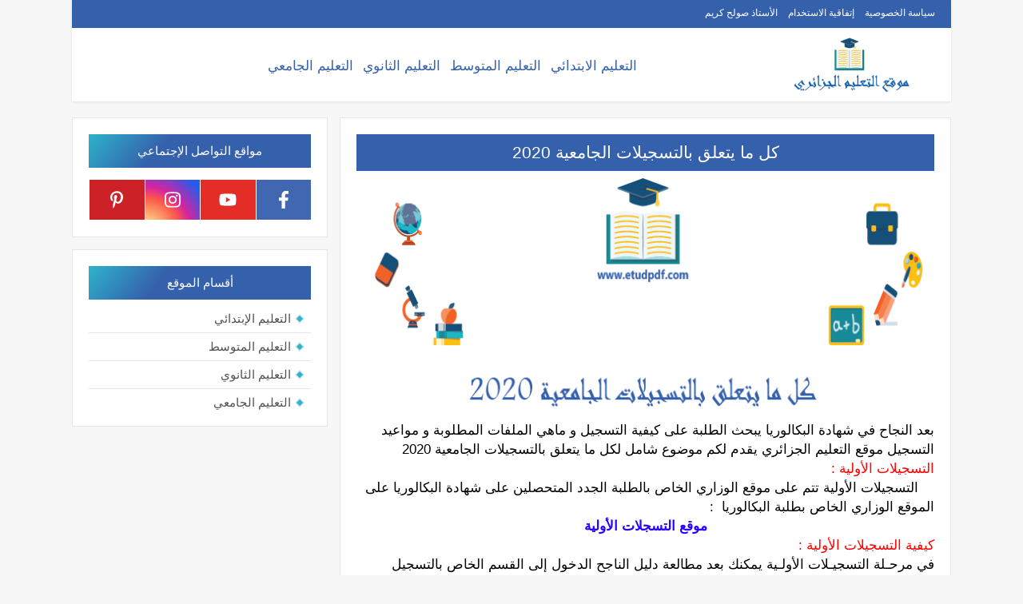

--- FILE ---
content_type: text/html; charset=UTF-8
request_url: https://www.etudpdf.com/2020/12/inscription-universitaire-2020.html
body_size: 47687
content:
<!DOCTYPE html>
<html dir='rtl' lang='ar' xmlns='http://www.w3.org/1999/xhtml' xmlns:b='http://www.google.com/2005/gml/b' xmlns:data='http://www.google.com/2005/gml/data' xmlns:expr='http://www.google.com/2005/gml/expr'>
<head>
<script async='async' crossorigin='anonymous' src='https://pagead2.googlesyndication.com/pagead/js/adsbygoogle.js?client=ca-pub-3486622972235282'></script>
<!-- Global site tag (gtag.js) - Google Analytics -->
<!-- Google tag (gtag.js) -->
<script async='async' src='https://www.googletagmanager.com/gtag/js?id=G-PDN23S5C8Y'></script>
<script>
  window.dataLayer = window.dataLayer || [];
  function gtag(){dataLayer.push(arguments);}
  gtag('js', new Date());

  gtag('config', 'G-PDN23S5C8Y');
</script>
<!-- 🟢 SEO Meta Tags -->
<title>كل ما يتعلق بالتسجيلات الجامعية 2020 | موقع التعليم الجزائري</title>
<meta content='width=device-width, initial-scale=1.0' name='viewport'/>
<meta content='موقع التعليم الجزائري موقع تعليمي يقدم دروسًا، فروضًا، اختبارات، مذكرات وملفات تعليمية لجميع الأطوار الدراسية في الجزائر.' name='description'/>
<meta content='تعليم PDF، موقع التعليم الجزائري، التعليم الابتدائي، التعليم المتوسط، التعليم الثانوي، التعليم الجامعي، فروض، اختبارات، كتب' name='keywords'/>
<meta content='index, follow' name='robots'/>
<link href='https://www.etudpdf.com/' rel='canonical'/>
<!-- 🟣 Open Graph Meta Tags (Facebook) -->
<meta content='website' property='og:type'/>
<meta content='موقع التعليم الجزائري | موقع تعليمي لجميع الأطوار التعليمية' property='og:title'/>
<meta content='موقع شامل يقدم دروسًا وامتحانات ومذكرات تعليمية لكل الأطوار الدراسية في الجزائر.' property='og:description'/>
<meta content='https://www.etudpdf.com/' property='og:url'/>
<meta content='https://blogger.googleusercontent.com/img/b/R29vZ2xl/AVvXsEjWuzhBGr8xpbjGmF5WMNCRbyizFBRzgouqPYs6qLmov5FdMse_F8UDA_6BjOOfWPoaDVFFRJXvSWVlyC2YLXpvaGPrTb5AE5NiV7bLOxFmBuMQlK70_1ji6U5q3Gd9TlXqWJHanpktaAx9/s413/logo+website-01-01.png' property='og:image'/>
<!-- 🔵 Twitter Card Meta Tags -->
<meta content='summary_large_image' name='twitter:card'/>
<meta content='موقع التعليم الجزائري | موقع تعليمي لجميع الأطوار التعليمية' name='twitter:title'/>
<meta content='موقع شامل يقدم دروسًا وامتحانات ومذكرات تعليمية لكل الأطوار الدراسية في الجزائر.' name='twitter:description'/>
<meta content='https://blogger.googleusercontent.com/img/b/R29vZ2xl/AVvXsEjWuzhBGr8xpbjGmF5WMNCRbyizFBRzgouqPYs6qLmov5FdMse_F8UDA_6BjOOfWPoaDVFFRJXvSWVlyC2YLXpvaGPrTb5AE5NiV7bLOxFmBuMQlK70_1ji6U5q3Gd9TlXqWJHanpktaAx9/s413/logo+website-01-01.png' name='twitter:image'/>
<!-- 🟠 Author & Language -->
<meta content='موقع التعليم الجزائري' name='author'/>
<meta content='ar' name='language'/>
<meta content='ar' http-equiv='Content-Language'/>
<!-- Template Skin -->
<style id='page-skin-1' type='text/css'><!--
/*
Seoplus Blogger Template Free
developers: https://www.seoplus.dev/
Version	: 5
Updated	: 18 May, 2020
information: https://www.seoplus-template.com/
Facebook: https://www.facebook.com/SeoPlusDev/
*/
/*=================
Icons Svg
===================*/
.Sp-Normal .moreLink:before, .post-outer .moreLink:before, a.Lapel-Link:before, a.thumb.not-pl:after {background: no-repeat center url("data:image/svg+xml;charset=utf8,%3Csvg aria-hidden='true' focusable='false' data-prefix='fal' data-icon='external-link-alt' role='img' xmlns='http://www.w3.org/2000/svg' viewBox='0 0 512 512'%3E%3Cpath fill='%23fff' d='M440,256H424a8,8,0,0,0-8,8V464a16,16,0,0,1-16,16H48a16,16,0,0,1-16-16V112A16,16,0,0,1,48,96H248a8,8,0,0,0,8-8V72a8,8,0,0,0-8-8H48A48,48,0,0,0,0,112V464a48,48,0,0,0,48,48H400a48,48,0,0,0,48-48V264A8,8,0,0,0,440,256ZM480,0h-.06L383.78.17c-28.45,0-42.66,34.54-22.58,54.62l35.28,35.28-265,265a12,12,0,0,0,0,17l8.49,8.49a12,12,0,0,0,17,0l265-265,35.28,35.27c20,20,54.57,6,54.62-22.57L512,32.05A32,32,0,0,0,480,0Zm-.17,128.17-96-96L480,32Z'%3E%3C/path%3E%3C/svg%3E")}
.recent-comments .comment .leave-comm:before, .bottomaa:after {background: no-repeat center url("data:image/svg+xml;charset=utf8,%3Csvg aria-hidden='true' focusable='false' data-prefix='fal' data-icon='external-link-alt' role='img' xmlns='http://www.w3.org/2000/svg' viewBox='0 0 512 512'%3E%3Cpath fill='%236f6f6f' d='M440,256H424a8,8,0,0,0-8,8V464a16,16,0,0,1-16,16H48a16,16,0,0,1-16-16V112A16,16,0,0,1,48,96H248a8,8,0,0,0,8-8V72a8,8,0,0,0-8-8H48A48,48,0,0,0,0,112V464a48,48,0,0,0,48,48H400a48,48,0,0,0,48-48V264A8,8,0,0,0,440,256ZM480,0h-.06L383.78.17c-28.45,0-42.66,34.54-22.58,54.62l35.28,35.28-265,265a12,12,0,0,0,0,17l8.49,8.49a12,12,0,0,0,17,0l265-265,35.28,35.27c20,20,54.57,6,54.62-22.57L512,32.05A32,32,0,0,0,480,0Zm-.17,128.17-96-96L480,32Z'%3E%3C/path%3E%3C/svg%3E");}
.icon.fa-reddit,.fa.fa-reddit {background: no-repeat center url("data:image/svg+xml;charset=utf8,%3Csvg aria-hidden='true' focusable='false' role='img' xmlns='http://www.w3.org/2000/svg' viewBox='0 0 512 512'%3E%3Cpath fill='%23fff' d='M440.3 203.5c-15 0-28.2 6.2-37.9 15.9-35.7-24.7-83.8-40.6-137.1-42.3L293 52.3l88.2 19.8c0 21.6 17.6 39.2 39.2 39.2 22 0 39.7-18.1 39.7-39.7s-17.6-39.7-39.7-39.7c-15.4 0-28.7 9.3-35.3 22l-97.4-21.6c-4.9-1.3-9.7 2.2-11 7.1L246.3 177c-52.9 2.2-100.5 18.1-136.3 42.8-9.7-10.1-23.4-16.3-38.4-16.3-55.6 0-73.8 74.6-22.9 100.1-1.8 7.9-2.6 16.3-2.6 24.7 0 83.8 94.4 151.7 210.3 151.7 116.4 0 210.8-67.9 210.8-151.7 0-8.4-.9-17.2-3.1-25.1 49.9-25.6 31.5-99.7-23.8-99.7zM129.4 308.9c0-22 17.6-39.7 39.7-39.7 21.6 0 39.2 17.6 39.2 39.7 0 21.6-17.6 39.2-39.2 39.2-22 .1-39.7-17.6-39.7-39.2zm214.3 93.5c-36.4 36.4-139.1 36.4-175.5 0-4-3.5-4-9.7 0-13.7 3.5-3.5 9.7-3.5 13.2 0 27.8 28.5 120 29 149 0 3.5-3.5 9.7-3.5 13.2 0 4.1 4 4.1 10.2.1 13.7zm-.8-54.2c-21.6 0-39.2-17.6-39.2-39.2 0-22 17.6-39.7 39.2-39.7 22 0 39.7 17.6 39.7 39.7-.1 21.5-17.7 39.2-39.7 39.2z'%3E%3C/path%3E%3C/svg%3E");}
.fa-facebook, .facebook .topaa:before{background:no-repeat center url("data:image/svg+xml;charset=utf8,%3Csvg aria-hidden='true' data-prefix='fab' data-icon='facebook-f' role='img' xmlns='http://www.w3.org/2000/svg' viewBox='0 0 264 512' class='svg-inline--fa fa-facebook-f fa-w-9'%3E%3Cpath fill='%23fff' d='M76.7 512V283H0v-91h76.7v-71.7C76.7 42.4 124.3 0 193.8 0c33.3 0 61.9 2.5 70.2 3.6V85h-48.2c-37.8 0-45.1 18-45.1 44.3V192H256l-11.7 91h-73.6v229' class=''%3E%3C/path%3E%3C/svg%3E")}
.fa-twitter, .twitter .topaa:before{background:no-repeat center url("data:image/svg+xml;charset=utf8,%3Csvg aria-hidden='true' data-prefix='fab' data-icon='twitter' role='img' xmlns='http://www.w3.org/2000/svg' viewBox='0 0 512 512' class='svg-inline--fa fa-twitter fa-w-16'%3E%3Cpath fill='%23fff' d='M459.37 151.716c.325 4.548.325 9.097.325 13.645 0 138.72-105.583 298.558-298.558 298.558-59.452 0-114.68-17.219-161.137-47.106 8.447.974 16.568 1.299 25.34 1.299 49.055 0 94.213-16.568 130.274-44.832-46.132-.975-84.792-31.188-98.112-72.772 6.498.974 12.995 1.624 19.818 1.624 9.421 0 18.843-1.3 27.614-3.573-48.081-9.747-84.143-51.98-84.143-102.985v-1.299c13.969 7.797 30.214 12.67 47.431 13.319-28.264-18.843-46.781-51.005-46.781-87.391 0-19.492 5.197-37.36 14.294-52.954 51.655 63.675 129.3 105.258 216.365 109.807-1.624-7.797-2.599-15.918-2.599-24.04 0-57.828 46.782-104.934 104.934-104.934 30.213 0 57.502 12.67 76.67 33.137 23.715-4.548 46.456-13.32 66.599-25.34-7.798 24.366-24.366 44.833-46.132 57.827 21.117-2.273 41.584-8.122 60.426-16.243-14.292 20.791-32.161 39.308-52.628 54.253z' class=''%3E%3C/path%3E%3C/svg%3E")}
.fa-tumblr {background: no-repeat center url("data:image/svg+xml;charset=utf8,%3Csvg aria-hidden='true' role='img' xmlns='http://www.w3.org/2000/svg' viewBox='0 0 320 512' %3E%3Cpath fill='%23fff' d='M309.8 480.3c-13.6 14.5-50 31.7-97.4 31.7-120.8 0-147-88.8-147-140.6v-144H17.9c-5.5 0-10-4.5-10-10v-68c0-7.2 4.5-13.6 11.3-16 62-21.8 81.5-76 84.3-117.1.8-11 6.5-16.3 16.1-16.3h70.9c5.5 0 10 4.5 10 10v115.2h83c5.5 0 10 4.4 10 9.9v81.7c0 5.5-4.5 10-10 10h-83.4V360c0 34.2 23.7 53.6 68 35.8 4.8-1.9 9-3.2 12.7-2.2 3.5.9 5.8 3.4 7.4 7.9l22 64.3c1.8 5 3.3 10.6-.4 14.5z' class=''%3E%3C/path%3E%3C/svg%3E");}
.fa-whatsapp {background: no-repeat center url("data:image/svg+xml;charset=utf8,%3Csvg aria-hidden='true' role='img' xmlns='http://www.w3.org/2000/svg' viewBox='0 0 448 512' %3E%3Cpath fill='%23fff' d='M380.9 97.1C339 55.1 283.2 32 223.9 32c-122.4 0-222 99.6-222 222 0 39.1 10.2 77.3 29.6 111L0 480l117.7-30.9c32.4 17.7 68.9 27 106.1 27h.1c122.3 0 224.1-99.6 224.1-222 0-59.3-25.2-115-67.1-157zm-157 341.6c-33.2 0-65.7-8.9-94-25.7l-6.7-4-69.8 18.3L72 359.2l-4.4-7c-18.5-29.4-28.2-63.3-28.2-98.2 0-101.7 82.8-184.5 184.6-184.5 49.3 0 95.6 19.2 130.4 54.1 34.8 34.9 56.2 81.2 56.1 130.5 0 101.8-84.9 184.6-186.6 184.6zm101.2-138.2c-5.5-2.8-32.8-16.2-37.9-18-5.1-1.9-8.8-2.8-12.5 2.8-3.7 5.6-14.3 18-17.6 21.8-3.2 3.7-6.5 4.2-12 1.4-32.6-16.3-54-29.1-75.5-66-5.7-9.8 5.7-9.1 16.3-30.3 1.8-3.7.9-6.9-.5-9.7-1.4-2.8-12.5-30.1-17.1-41.2-4.5-10.8-9.1-9.3-12.5-9.5-3.2-.2-6.9-.2-10.6-.2-3.7 0-9.7 1.4-14.8 6.9-5.1 5.6-19.4 19-19.4 46.3 0 27.3 19.9 53.7 22.6 57.4 2.8 3.7 39.1 59.7 94.8 83.8 35.2 15.2 49 16.5 66.6 13.9 10.7-1.6 32.8-13.4 37.4-26.4 4.6-13 4.6-24.1 3.2-26.4-1.3-2.5-5-3.9-10.5-6.6z' class=''%3E%3C/path%3E%3C/svg%3E");}
.fa-youtube {background: no-repeat center url("data:image/svg+xml;charset=utf8,%3Csvg aria-hidden='true' role='img' xmlns='http://www.w3.org/2000/svg' viewBox='0 0 576 512' %3E%3Cpath fill='%23fff' d='M549.655 124.083c-6.281-23.65-24.787-42.276-48.284-48.597C458.781 64 288 64 288 64S117.22 64 74.629 75.486c-23.497 6.322-42.003 24.947-48.284 48.597-11.412 42.867-11.412 132.305-11.412 132.305s0 89.438 11.412 132.305c6.281 23.65 24.787 41.5 48.284 47.821C117.22 448 288 448 288 448s170.78 0 213.371-11.486c23.497-6.321 42.003-24.171 48.284-47.821 11.412-42.867 11.412-132.305 11.412-132.305s0-89.438-11.412-132.305zm-317.51 213.508V175.185l142.739 81.205-142.739 81.201z' class=''%3E%3C/path%3E%3C/svg%3E");}
.fa-behance {background: no-repeat center url("data:image/svg+xml;charset=utf8,%3Csvg aria-hidden='true' role='img' xmlns='http://www.w3.org/2000/svg' viewBox='0 0 576 512' %3E%3Cpath fill='%23fff' d='M232 237.2c31.8-15.2 48.4-38.2 48.4-74 0-70.6-52.6-87.8-113.3-87.8H0v354.4h171.8c64.4 0 124.9-30.9 124.9-102.9 0-44.5-21.1-77.4-64.7-89.7zM77.9 135.9H151c28.1 0 53.4 7.9 53.4 40.5 0 30.1-19.7 42.2-47.5 42.2h-79v-82.7zm83.3 233.7H77.9V272h84.9c34.3 0 56 14.3 56 50.6 0 35.8-25.9 47-57.6 47zm358.5-240.7H376V94h143.7v34.9zM576 305.2c0-75.9-44.4-139.2-124.9-139.2-78.2 0-131.3 58.8-131.3 135.8 0 79.9 50.3 134.7 131.3 134.7 61.3 0 101-27.6 120.1-86.3H509c-6.7 21.9-34.3 33.5-55.7 33.5-41.3 0-63-24.2-63-65.3h185.1c.3-4.2.6-8.7.6-13.2zM390.4 274c2.3-33.7 24.7-54.8 58.5-54.8 35.4 0 53.2 20.8 56.2 54.8H390.4z' class=''%3E%3C/path%3E%3C/svg%3E");}
.fa-flickr {background: no-repeat center url("data:image/svg+xml;charset=utf8,%3Csvg aria-hidden='true' role='img' xmlns='http://www.w3.org/2000/svg' viewBox='0 0 448 512' %3E%3Cpath fill='%23fff' d='M400 32H48C21.5 32 0 53.5 0 80v352c0 26.5 21.5 48 48 48h352c26.5 0 48-21.5 48-48V80c0-26.5-21.5-48-48-48zM144.5 319c-35.1 0-63.5-28.4-63.5-63.5s28.4-63.5 63.5-63.5 63.5 28.4 63.5 63.5-28.4 63.5-63.5 63.5zm159 0c-35.1 0-63.5-28.4-63.5-63.5s28.4-63.5 63.5-63.5 63.5 28.4 63.5 63.5-28.4 63.5-63.5 63.5z' class=''%3E%3C/path%3E%3C/svg%3E");}
.fa-blogger {background: no-repeat center url("data:image/svg+xml;charset=utf8,%3Csvg aria-hidden='true' role='img' xmlns='http://www.w3.org/2000/svg' viewBox='0 0 448 512' %3E%3Cpath fill='%23fff' d='M446.6 222.7c-1.8-8-6.8-15.4-12.5-18.5-1.8-1-13-2.2-25-2.7-20.1-.9-22.3-1.3-28.7-5-10.1-5.9-12.8-12.3-12.9-29.5-.1-33-13.8-63.7-40.9-91.3-19.3-19.7-40.9-33-65.5-40.5-5.9-1.8-19.1-2.4-63.3-2.9-69.4-.8-84.8.6-108.4 10C45.9 59.5 14.7 96.1 3.3 142.9 1.2 151.7.7 165.8.2 246.8c-.6 101.5.1 116.4 6.4 136.5 15.6 49.6 59.9 86.3 104.4 94.3 14.8 2.7 197.3 3.3 216 .8 32.5-4.4 58-17.5 81.9-41.9 17.3-17.7 28.1-36.8 35.2-62.1 4.9-17.6 4.5-142.8 2.5-151.7zm-322.1-63.6c7.8-7.9 10-8.2 58.8-8.2 43.9 0 45.4.1 51.8 3.4 9.3 4.7 13.4 11.3 13.4 21.9 0 9.5-3.8 16.2-12.3 21.6-4.6 2.9-7.3 3.1-50.3 3.3-26.5.2-47.7-.4-50.8-1.2-16.6-4.7-22.8-28.5-10.6-40.8zm191.8 199.8l-14.9 2.4-77.5.9c-68.1.8-87.3-.4-90.9-2-7.1-3.1-13.8-11.7-14.9-19.4-1.1-7.3 2.6-17.3 8.2-22.4 7.1-6.4 10.2-6.6 97.3-6.7 89.6-.1 89.1-.1 97.6 7.8 12.1 11.3 9.5 31.2-4.9 39.4z' class=''%3E%3C/path%3E%3C/svg%3E");}
.fa-wordpress {background: no-repeat center url("data:image/svg+xml;charset=utf8,%3Csvg aria-hidden='true' role='img' xmlns='http://www.w3.org/2000/svg' viewBox='0 0 512 512' %3E%3Cpath fill='%23fff' d='M256 8C119.3 8 8 119.2 8 256c0 136.7 111.3 248 248 248s248-111.3 248-248C504 119.2 392.7 8 256 8zM33 256c0-32.3 6.9-63 19.3-90.7l106.4 291.4C84.3 420.5 33 344.2 33 256zm223 223c-21.9 0-43-3.2-63-9.1l66.9-194.4 68.5 187.8c.5 1.1 1 2.1 1.6 3.1-23.1 8.1-48 12.6-74 12.6zm30.7-327.5c13.4-.7 25.5-2.1 25.5-2.1 12-1.4 10.6-19.1-1.4-18.4 0 0-36.1 2.8-59.4 2.8-21.9 0-58.7-2.8-58.7-2.8-12-.7-13.4 17.7-1.4 18.4 0 0 11.4 1.4 23.4 2.1l34.7 95.2L200.6 393l-81.2-241.5c13.4-.7 25.5-2.1 25.5-2.1 12-1.4 10.6-19.1-1.4-18.4 0 0-36.1 2.8-59.4 2.8-4.2 0-9.1-.1-14.4-.3C109.6 73 178.1 33 256 33c58 0 110.9 22.2 150.6 58.5-1-.1-1.9-.2-2.9-.2-21.9 0-37.4 19.1-37.4 39.6 0 18.4 10.6 33.9 21.9 52.3 8.5 14.8 18.4 33.9 18.4 61.5 0 19.1-7.3 41.2-17 72.1l-22.2 74.3-80.7-239.6zm81.4 297.2l68.1-196.9c12.7-31.8 17-57.2 17-79.9 0-8.2-.5-15.8-1.5-22.9 17.4 31.8 27.3 68.2 27.3 107 0 82.3-44.6 154.1-110.9 192.7z' class=''%3E%3C/path%3E%3C/svg%3E");}
.fa-tumblr {background: no-repeat center url("data:image/svg+xml;charset=utf8,%3Csvg aria-hidden='true' role='img' xmlns='http://www.w3.org/2000/svg' viewBox='0 0 320 512' %3E%3Cpath fill='%23fff' d='M309.8 480.3c-13.6 14.5-50 31.7-97.4 31.7-120.8 0-147-88.8-147-140.6v-144H17.9c-5.5 0-10-4.5-10-10v-68c0-7.2 4.5-13.6 11.3-16 62-21.8 81.5-76 84.3-117.1.8-11 6.5-16.3 16.1-16.3h70.9c5.5 0 10 4.5 10 10v115.2h83c5.5 0 10 4.4 10 9.9v81.7c0 5.5-4.5 10-10 10h-83.4V360c0 34.2 23.7 53.6 68 35.8 4.8-1.9 9-3.2 12.7-2.2 3.5.9 5.8 3.4 7.4 7.9l22 64.3c1.8 5 3.3 10.6-.4 14.5z' class=''%3E%3C/path%3E%3C/svg%3E");}
.fa-telegram {background: no-repeat center url("data:image/svg+xml;charset=utf8,%3Csvg aria-hidden='true' role='img' xmlns='http://www.w3.org/2000/svg' viewBox='0 0 448 512' %3E%3Cpath fill='%23fff' d='M446.7 98.6l-67.6 318.8c-5.1 22.5-18.4 28.1-37.3 17.5l-103-75.9-49.7 47.8c-5.5 5.5-10.1 10.1-20.7 10.1l7.4-104.9 190.9-172.5c8.3-7.4-1.8-11.5-12.9-4.1L117.8 284 16.2 252.2c-22.1-6.9-22.5-22.1 4.6-32.7L418.2 66.4c18.4-6.9 34.5 4.1 28.5 32.2z' class=''%3E%3C/path%3E%3C/svg%3E");}
.fa-skype {background: no-repeat center url("data:image/svg+xml;charset=utf8,%3Csvg aria-hidden='true' role='img' xmlns='http://www.w3.org/2000/svg' viewBox='0 0 448 512' %3E%3Cpath fill='%23fff' d='M424.7 299.8c2.9-14 4.7-28.9 4.7-43.8 0-113.5-91.9-205.3-205.3-205.3-14.9 0-29.7 1.7-43.8 4.7C161.3 40.7 137.7 32 112 32 50.2 32 0 82.2 0 144c0 25.7 8.7 49.3 23.3 68.2-2.9 14-4.7 28.9-4.7 43.8 0 113.5 91.9 205.3 205.3 205.3 14.9 0 29.7-1.7 43.8-4.7 19 14.6 42.6 23.3 68.2 23.3 61.8 0 112-50.2 112-112 .1-25.6-8.6-49.2-23.2-68.1zm-194.6 91.5c-65.6 0-120.5-29.2-120.5-65 0-16 9-30.6 29.5-30.6 31.2 0 34.1 44.9 88.1 44.9 25.7 0 42.3-11.4 42.3-26.3 0-18.7-16-21.6-42-28-62.5-15.4-117.8-22-117.8-87.2 0-59.2 58.6-81.1 109.1-81.1 55.1 0 110.8 21.9 110.8 55.4 0 16.9-11.4 31.8-30.3 31.8-28.3 0-29.2-33.5-75-33.5-25.7 0-42 7-42 22.5 0 19.8 20.8 21.8 69.1 33 41.4 9.3 90.7 26.8 90.7 77.6 0 59.1-57.1 86.5-112 86.5z' class=''%3E%3C/path%3E%3C/svg%3E");}
.fa-sitemap {background: no-repeat center url("data:image/svg+xml;charset=utf8,%3Csvg aria-hidden='true' role='img' xmlns='http://www.w3.org/2000/svg' viewBox='0 0 640 512' %3E%3Cpath fill='%23fff' d='M104 272h192v48h48v-48h192v48h48v-57.59c0-21.17-17.22-38.41-38.41-38.41H344v-64h40c17.67 0 32-14.33 32-32V32c0-17.67-14.33-32-32-32H256c-17.67 0-32 14.33-32 32v96c0 8.84 3.58 16.84 9.37 22.63S247.16 160 256 160h40v64H94.41C73.22 224 56 241.23 56 262.41V320h48v-48zm168-160V48h96v64h-96zm336 240h-96c-17.67 0-32 14.33-32 32v96c0 17.67 14.33 32 32 32h96c17.67 0 32-14.33 32-32v-96c0-17.67-14.33-32-32-32zm-16 112h-64v-64h64v64zM368 352h-96c-17.67 0-32 14.33-32 32v96c0 17.67 14.33 32 32 32h96c17.67 0 32-14.33 32-32v-96c0-17.67-14.33-32-32-32zm-16 112h-64v-64h64v64zM128 352H32c-17.67 0-32 14.33-32 32v96c0 17.67 14.33 32 32 32h96c17.67 0 32-14.33 32-32v-96c0-17.67-14.33-32-32-32zm-16 112H48v-64h64v64z' class=''%3E%3C/path%3E%3C/svg%3E");}
.fa-instagram {background: no-repeat center url("data:image/svg+xml;charset=utf8,%3Csvg aria-hidden='true' role='img' xmlns='http://www.w3.org/2000/svg' viewBox='0 0 448 512' %3E%3Cpath fill='%23fff' d='M224.1 141c-63.6 0-114.9 51.3-114.9 114.9s51.3 114.9 114.9 114.9S339 319.5 339 255.9 287.7 141 224.1 141zm0 189.6c-41.1 0-74.7-33.5-74.7-74.7s33.5-74.7 74.7-74.7 74.7 33.5 74.7 74.7-33.6 74.7-74.7 74.7zm146.4-194.3c0 14.9-12 26.8-26.8 26.8-14.9 0-26.8-12-26.8-26.8s12-26.8 26.8-26.8 26.8 12 26.8 26.8zm76.1 27.2c-1.7-35.9-9.9-67.7-36.2-93.9-26.2-26.2-58-34.4-93.9-36.2-37-2.1-147.9-2.1-184.9 0-35.8 1.7-67.6 9.9-93.9 36.1s-34.4 58-36.2 93.9c-2.1 37-2.1 147.9 0 184.9 1.7 35.9 9.9 67.7 36.2 93.9s58 34.4 93.9 36.2c37 2.1 147.9 2.1 184.9 0 35.9-1.7 67.7-9.9 93.9-36.2 26.2-26.2 34.4-58 36.2-93.9 2.1-37 2.1-147.8 0-184.8zM398.8 388c-7.8 19.6-22.9 34.7-42.6 42.6-29.5 11.7-99.5 9-132.1 9s-102.7 2.6-132.1-9c-19.6-7.8-34.7-22.9-42.6-42.6-11.7-29.5-9-99.5-9-132.1s-2.6-102.7 9-132.1c7.8-19.6 22.9-34.7 42.6-42.6 29.5-11.7 99.5-9 132.1-9s102.7-2.6 132.1 9c19.6 7.8 34.7 22.9 42.6 42.6 11.7 29.5 9 99.5 9 132.1s2.7 102.7-9 132.1z' class=''%3E%3C/path%3E%3C/svg%3E");}
.fa-linkedin {background: no-repeat center url("data:image/svg+xml;charset=utf8,%3Csvg aria-hidden='true' role='img' xmlns='http://www.w3.org/2000/svg' viewBox='0 0 448 512' %3E%3Cpath fill='%23fff' d='M100.3 480H7.4V180.9h92.9V480zM53.8 140.1C24.1 140.1 0 115.5 0 85.8 0 56.1 24.1 32 53.8 32c29.7 0 53.8 24.1 53.8 53.8 0 29.7-24.1 54.3-53.8 54.3zM448 480h-92.7V334.4c0-34.7-.7-79.2-48.3-79.2-48.3 0-55.7 37.7-55.7 76.7V480h-92.8V180.9h89.1v40.8h1.3c12.4-23.5 42.7-48.3 87.9-48.3 94 0 111.3 61.9 111.3 142.3V480z' class=''%3E%3C/path%3E%3C/svg%3E");}
.fa-pinterest {background: url("data:image/svg+xml;charset=utf8,%3Csvg aria-hidden='true' role='img' xmlns='http://www.w3.org/2000/svg' viewBox='0 0 384 512' %3E%3Cpath fill='%23fff' d='M204 6.5C101.4 6.5 0 74.9 0 185.6 0 256 39.6 296 63.6 296c9.9 0 15.6-27.6 15.6-35.4 0-9.3-23.7-29.1-23.7-67.8 0-80.4 61.2-137.4 140.4-137.4 68.1 0 118.5 38.7 118.5 109.8 0 53.1-21.3 152.7-90.3 152.7-24.9 0-46.2-18-46.2-43.8 0-37.8 26.4-74.4 26.4-113.4 0-66.2-93.9-54.2-93.9 25.8 0 16.8 2.1 35.4 9.6 50.7-13.8 59.4-42 147.9-42 209.1 0 18.9 2.7 37.5 4.5 56.4 3.4 3.8 1.7 3.4 6.9 1.5 50.4-69 48.6-82.5 71.4-172.8 12.3 23.4 44.1 36 69.3 36 106.2 0 153.9-103.5 153.9-196.8C384 71.3 298.2 6.5 204 6.5z' class=''%3E%3C/path%3E%3C/svg %3E") no-repeat center ;}
.fa-google-play {background: no-repeat center url("data:image/svg+xml;charset=utf8,%3Csvg aria-hidden='true' role='img' xmlns='http://www.w3.org/2000/svg' viewBox='0 0 512 512' %3E%3Cpath fill='%23fff' d='M325.3 234.3L104.6 13l280.8 161.2-60.1 60.1zM47 0C34 6.8 25.3 19.2 25.3 35.3v441.3c0 16.1 8.7 28.5 21.7 35.3l256.6-256L47 0zm425.2 225.6l-58.9-34.1-65.7 64.5 65.7 64.5 60.1-34.1c18-14.3 18-46.5-1.2-60.8zM104.6 499l280.8-161.2-60.1-60.1L104.6 499z' class=''%3E%3C/path%3E%3C/svg%3E");}
/*=================
Variables
===================*/
<Group description="أساسي" selector="body">
<Variable name="keycolor" description="لون الجرادينت المساعد" type="color" default="#1e3c72"/>
<Variable name="step.color" description="اللون ألاساسي" type="color" default="#3560ab"/>
<Variable name="grad.color" description="لون النص فوق اللون الاساسي" type="color" default="#ffffff"/>
<Variable name="body.background.color" description="لون تبويب المدونة في الهاتف" type="color"  default="#3560ab"/>
<Variable name="body.background" description="خلفية المدونة" type="background" color='#f7f7f7' default="$(color)
url() no-repeat fixed top right"/>
<Variable name="body.text.font" description="Font" type="font" default="400 16px ''droid arabic kufi', sans-serif !important'" hideEditor="true"/>
<Variable name="body.link.color" description="Link color" type="color" default="#000" hideEditor="true"/>
<Variable name="Box.Title.bg" description="خلفية العناوين الاساسية" type="color" default="#e6e6e6" hideEditor="true"/>
</Group>
<Group description="الهيدر" selector="#sp-header" >
<Variable name="H.Bg" description="خلفية الهيدر" type="color" default="#fff"/>
<Variable name="H.Link" description="لون الروابط" type="color" default="#000"/>
<Variable name="H.Icon.Sh" description="لون ايقونة البحث" type="color" default="#fff"/>
<Variable name="H.Icon.Color" description="لون سهم القائمة المنسدلة" type="color" default="#3560ab"/>
<Variable name="H.Link.font" description="خط وحجم الخط للروابط" type="font" default="400 14px 'Segoe UI'" />
<Variable name="H.mons.Color" description="لون روابط القايمة المسندلة" type="color" default="#525252"/>
<Variable name="H.mons.bg" description="لون خلفية القايمة المنسدلة" type="color" default="#fff"/>
<Variable name="H.mons.border" description="لون فواصل القايمة المنسدلة" type="color" default="#e6e6e6"/>
<Variable name="H.mons.hover" description="تاثير مرور الروابط القايمة المنسدلة" type="color" default="#3560ab"/>
</Group>
<Group description="المشاركات" selector=".site" >
<Variable name="Hpost.Title.Color" description="لون العناوين" type="color" default="#444"/>
<Variable name="Hpost.Short.Content.Color" description="لون وصف الموضوع القصير" type="color" default="#777"/>
<Variable name="Hpost.Items" description="لون روابط الميتا بوست" type="color" default="#777"/>
<Variable name="Hpost.Hover" description="لون التاثير المرور" type="color" default="#194ca9"/>
</Group>
<Group description="الموضوع" selector=".post-amp" >
<Variable name="posts.background.color" description="Post background color" type="color" default="#fff"  hideEditor="true"/>
<Variable name="posts.title.color" description="Post title color" type="color" default="#393939" />
<Variable name="posts.title.font" description="Post title font" type="font" default="400 21px ''droid arabic kufi', sans-serif !important'" />
<Variable name="posts.text.font" description="Post text font" type="font" default="400 16px ''droid arabic kufi', sans-serif !important'" />
<Variable name="posts.text.color" description="Post text color" type="color" default="#000" />
<Variable name="posts.link.color" description="Post link color" type="color" default="#194ca9" />
</Group>
<Group selector='.post .post-outer' description="جميع محتويات الموضوع">
<Variable name="posts.meta.color" description="لون معلومات الموضوع اسفل العنوان" type="color" default="#585858" />
<Variable name="posts.meta.border" description="لون البوردر لمعلومات المضوع اسفل العنوان" type="color" default="#f5f5f5" />
<Variable name="posts.img.border" description="لون بوردر الصورة" type="color" default="#eee" />
<Variable name="posts.num.bg" description="خلفية التعداد الرقمي" type="color" default="#eee" />
<Variable name="posts.num.color" description="لون رقم التعداد الرقمي" type="color" default="#000" />
<Variable name="posts.num.border" description="لون بوردر التعداد الرقمي" type="color" default="#ccc" />
<Variable name="posts.h2.bg" description="خلفية العنوان h2" type="color" default="#eee" />
<Variable name="posts.h2.color" description="لون خط العنوان h2" type="color" default="#000" />
<Variable name="posts.h2.border" description="لون فاصل اسفل عنوان h2" type="color" default="#d8d8d8" />
<Variable name="posts.h2.font" description="خط العنوان h2" type="font" default="400 21px 'Segoe UI'" />
<Variable name="posts.h3.bg" description="لون خلفية العنوان h3" type="color" default="#eee" />
<Variable name="posts.h3.color" description="لون خط العنوان h3" type="color" default="#000" />
<Variable name="posts.h3.border" description="لون فاصل اسفل عنوان h3" type="color" default="#d8d8d8" />
<Variable name="posts.h3.font" description="خط العنوان h3" type="font" default="400 19px 'Segoe UI'" />
<Variable name="posts.h4.bg" description="خلفية العنوان h4" type="color" default="#eee" />
<Variable name="posts.h4.color" description="لون خط العنوان h4" type="color" default="#000" />
<Variable name="posts.h4.border" description="لون فاصل اسفل عنوان h4" type="color" default="#d8d8d8" />
<Variable name="posts.h4.font" description="خط العنوان h4" type="font" default="400 17px 'Segoe UI'" />
<Variable name="posts.border" description="لون فواصل عناصر اسفل الموضوع" type="color" default="#eeeeee" />
<Variable name="posts.tags.bg" description="خلفية القسم" type="color" default="#eee" />
<Variable name="posts.tags.color" description="لون القسم" type="color" default="#292929" />
<Variable name="posts.tags.hover.bg" description="خلفية القسم عند التمرير" type="color" default="#3560ab" />
<Variable name="posts.tags.hover.color" description="لون القسم عند التمرير" type="color" default="#fff" />
<Variable name="posts.au.bg" description="خلفية اضافة الكاتب" type="color" default="#f4f4f4" />
<Variable name="posts.au.border" description="لون البوردر اضافة الكاتب" type="color" default="#eee" />
<Variable name="posts.comment.border" description="لون بوردر التعليقات" type="color" default="#ccc" />
<Variable name="posts.comment.link" description="لون الروابط في التعليقات" type="color" default="#000fc1" />
<Variable name="posts.comment.button" description="لون زر ارسل تعليق" type="color" default="#eeeeee" />
<Variable name="posts.comment.icon" description="لون ايقونة عنوان التعليقات" type="color" default="#335ea8" />
<Variable name="posts.comment.title" description="لون نص عنوان التعليقات" type="color" default="#3e3e3e" />
<Variable name="posts.comment.massg" description="لون رسالة التعليقات" type="color" default="#757575" />
</Group>
<Group selector='.post-outer' description="خواص الفريال">
<Variable name="posts.read.more.color" description="لون خط خاصية شاهد المزيد" type="color" default="#313131" />
<Variable name="posts.read.more.bg" description="لون خلفية زر خاصية شاهد المزيد" type="color" default="#f7f7f7" />
<Variable name="posts.read.more.border" description="لون بوردر خاصية شاهد المزيد" type="color" default="#ccc" />
<Variable name="posts.next.prev.border" description="لون بوردر خاصية تقسيم المقال" type="color" default="#eee" />
<Variable name="posts.next.prev.bg" description="لون خلفية خاصية تقسيم المقال" type="color" default="#f7f7f7" />
</Group>
<Group selector='body' description="ضبط العروض">
<Variable name="content.width" description="Content width" type="length" min="640px" max="1300px" default="1100px"/>
<Variable name="sidebar.width" description="Sidebar width" type="length" min="150px" max="480px" default="320px"/>
</Group>/**/
ul{margin:0;padding:0}
*{text-decoration:none;margin:0;padding:0;outline:0;-webkit-box-sizing:border-box;-moz-box-sizing:border-box;box-sizing:border-box}
*,:before,:after{-webkit-box-sizing:border-box;-moz-box-sizing:border-box;box-sizing:border-box}
.clear{clear:both}
html,body,div,span,applet,object,iframe,h1,h2,h3,h4,h5,h6,p,blockquote,pre,abbr,acronym,address,big,cite,code,del,dfn,em,font,ins,kbd,q,s,samp,small,strike,strong,sub,sup,tt,var,dl,dt,dd,ol,ul,li,fieldset,form,label,legend,table,caption,tbody,tfoot,thead,tr,th,td{border:0;font-family:inherit;font-size:100%;font-style:inherit;color:inherit;font-weight:inherit;margin:0;outline:0;padding:0;vertical-align:baseline}
img{max-width:100%;position:relative}
*:not(.notran),:not(.notran):after,:not(.notran):before{-webkit-transition: .3s ease-in-out;-o-transition: .3s ease-in-out;-moz-transition: .3s ease-in-out;transition: .3s ease-in-out;}
.cookie-choices-info{opacity: 0.9;z-index:999999999999999999!important;position:fixed!important;top:auto!important;bottom:5px!important;padding:0!important;right:5px!important;width:300px!important;text-align:center!important;font:400 15px 'Segoe UI'!important;border-radius:3px;box-shadow:0 1px 3px rgba(32,33,36,0.1)}
.cookie-choices-info:hover {opacity: 1;}
.cookie-choices-info .cookie-choices-inner{font-size:13px!important}
.cookie-choices-info .cookie-choices-text{font-size:14px!important;text-align:justify!important}
.cookie-choices-info .cookie-choices-buttons{display:block!important}
a.cookie-choices-button,a#cookieChoiceDismiss{background:#fff;color:#000!important;padding:5px 10px!important;border-radius:2px;margin:0 0 4px!important;display:block!important;font-size:13px!important;font-weight:normal!important}
@media screen and (max-width:450px){.cookie-choices-info{width:200px!important}.cookie-choices-info span.cookie-choices-text{font-size:12px!important}a.cookie-choices-button,a#cookieChoiceDismiss{display:inline-block!important;width:48%;margin-left:1%!important}}
.PLHolder {opacity: 0.9}
.PLHolder img {opacity: 0;}
body,input{font: 400 16px ''droid arabic kufi', sans-serif !important'}
body{background:#f7f7f7  url() no-repeat fixed top right;background-size: cover;}
.container,.floar .lap {width: 100%;max-width: 1100px;margin: 0 auto;}
.main-amm,.site .widget{display:block;background:#fff;clear:both;border-radius:0;padding:20px;border:1px solid #e6e6e6;overflow:hidden;margin:0 0 15px}
.headline{display:block;clear:both;margin-bottom:15px;position:relative}
.headline:before{content:"";background:#e6e6e6;height:1px;width:100%;display:none;position:absolute;top:50%;z-index:1}
.headline .title{padding: 12px;background: linear-gradient(-50deg,#3560ab,#3560ab,#3560ab,#2db3cb);color:#ffffff;font-size:15px;font-weight:normal;z-index:999999;position:relative;text-align: center}
a.Lapel-Link{background:#3560ab;color:#ffffff;float:left;padding:6px 20px 6px;font-size:13px;border-radius:30px;z-index:999999;position:relative}
.Lapel-Link:hover{padding:6px 20px 6px 35px}
.Lapel-Link:hover:before{opacity:1;transition:0.3s ease-out;left:10px;top:7px}
.title:before{content:"";position:absolute;left:-5px;height:8px;width:5px;top:40%}
a.Lapel-Link:after{content:"";position:absolute;right:-5px;background:#fff;height:8px;width:5px;top:40%}
footer .headline:before{display:none}
.Wigetdisabled{display:block;overflow:hidden;font-size:13px;padding:10px;text-align:center;color:#721c24;background-color:#f8d7da;border-color:#f5c6cb;border:1px solid;border-radius:2px}
/* == animation == */
a.PLHolder.thumb:before{content:"";opacity:1;display:inline-block;position:absolute;right:0;left:0;top:0;bottom:0;background-color:#3560ab;background-repeat:no-repeat;background-size:1000px 900px;animation:bs-lazy-anim 1.01s infinite linear forwards;background-image:linear-gradient(to right,#3560ab 0,#3560ab 20%,#1e3c72 40%,#3560ab 100%);animation-direction:reverse}
a.PLHolder.thumb:after{background-size:300% 300%;animation:mg-gr-anim 5.5s ease-in infinite;opacity:.8;transition:all .35s ease;content:'';position:absolute;background:-webkit-linear-gradient(to right,#1e3c72,#3560ab);background:-moz-linear-gradient(to right,#1e3c72,#3560ab);background:-o-linear-gradient(to right,#1e3c72,#3560ab);background:linear-gradient(to right,#1e3c72,#3560ab);top:0;left:0;right:0;bottom:0}
@keyframes bs-lazy-anim{from{background-position:-800px 0}to{background-position:400px 0}}
.Sp-posts1 .rnav-title a:hover		,
.Sp-posts3 .rnav-title a:hover		,
.Sp-posts4 .rnav-title a:hover		,
.Sp-posts6 .rnav-title a:hover		,
.Sp-posts5 .rnav-title a:hover		,
.shreet h3.rnav-title a:hover		,
.Sp-Normal .rnav-title a:hover		,
.Sp-slide .rnav-title a:hover		,
.Sp-3colList .rnav-title a:hover		,
.PopularPosts h3.post-title a:hover ,
.widget.FeaturedPost .post-title a:hover,
.items a:hover              		,
nav.nav-par ul li a:hover,
.posttitle:hover,
ul.clear li a:hover,
.post-outer .posts-titles a:hover {
color: #194ca9 !important;
}
iframe {display: initial;max-width: 100%;}
/* =================
= Hidden Items
================= */
#Settings			,
.widget .widget-item-control a img,
.widget-item-control,.blog-feeds,
.status-msg-body	,
.date-header		,
.post-feeds			,
.status-msg-border	,
nav.nav-par li		,
.hiden 				,
.open.nav2 			,
.open.nav1			,
.moreLink			,
.hideee				,
span.category a:not(:first-of-type),
div#blog-pager
{display:none !important}
/*=================
Posts
===================*/
.post-random {
margin: 15px 0 25px;
overflow: hidden;
clear: both;
display: block;
text-align: right;
}
div#main {
overflow: hidden;
}
.post div#Blog1, .post .post-outer, .post .post-body {
overflow: initial!important;
}
.contpotg, .spconten {
overflow: hidden;
}
.post-outer{display:block;overflow:hidden;padding-bottom:20px;border-bottom:1px solid #eeeeee;margin-bottom:20px;position:relative}
.post-outer .thumb{width:300px;height:180px}
.post-home{width:calc((100% - 315px) / 1);float:right}
.post-outer .items{display:block!important;clear:both;padding:8px 0;border-top:1px solid #eee;border-bottom:1px solid #eee;vertical-align:middle;font-size:11px;color:#777}
.post-outer .items{display:inline-block;vertical-align:middle;font-size:11px;color:#777777}
.post-outer .items a,.post-outer .items span{font-size:12px;display:inline-block;color:#777777;margin-left:3px}
.post-outer .posts-titles a{line-height:1.5em;margin-bottom:7px;display:block;max-height:4.6em;font-size:16px;color:#444444}
.post-outer .posts-titles{height:inherit;clear:both;font-size:16px;overflow:hidden}
.post-outer .Short_content{color:#777777;line-height:1.7em;margin:5px 0;font-size:12px}
.post-outer:last-of-type{padding-bottom: 0;border-bottom: 0;margin-bottom: 0;}
.thumb img{object-fit: cover;display:block;width:100%;height:100%}
.thumb{float:right;width:300px;height:300px;margin-left:15px;display:block;-webkit-border-radius:5px;-moz-border-radius:5px;border-radius:5px;overflow:hidden;position:relative}
h3.rnav-title a{color:#444444;line-height:1.3em}
.rnav-title{clear:both;font-size:16px;overflow:hidden;height:4em}
.blocker{display:block;overflow:hidden;margin-top:15px}
.r-r{vertical-align:top}
.r-r{float:right;width:calc((100% - 320px - 15px) / 1)}
#Postcs7,#Postcs3{margin-right:15px}
.sides{width:calc((100% - 15px) / 2);float:right}
a.thumb.not-pl:before{content:"";position:absolute;background:linear-gradient(to bottom,rgba(0,0,0,0.15) 6%,rgba(0,0,0,0.68) 100%);height:100%;width:100%;display:block;z-index:99;transition:opacity 0.3s ease;opacity:0}
a.thumb.not-pl:after{content:"";z-index:99;position:absolute;display:block;transition:opacity 0.3s ease;opacity:0}
a.thumb.not-pl:hover:after{opacity:0.9!important}
/* iteam post */
.atags{display:none;margin:0 0 5px}
.atags a{font-size:13px;background:#3560ab;color:#ffffff;padding:3px 15px;border-radius:1px;margin:0 0 0 5px;display:inline-block}
.post-amp .entry-title.topic-title{    overflow: hidden;
font: 400 21px 'Segoe UI';
line-height: normal;
line-height: 2.2em;
color: #fff;
background: #3560ab;
text-align: center;
}
.post-body{font:400 16px ''droid arabic kufi', sans-serif !important';line-height:24px;overflow:hidden;color:#000000;font-size: 17px}
.post-body a{color:#194ca9}
.post-meta{margin-top:10px;border:2px dotted #f5f5f5;border-right:0;border-left:0;padding:4px 0;margin-bottom:5px;color:#585858;font-size:13px;display: none}
.headbost,span.p-author.h-card.vcard,.article-timeago,.article-author,a.timestamp-link{display:inline-block;vertical-align:middle}
.headbost svg{width:14px!important;height:14px!important;margin-left:3px;vertical-align:middle}
.post-meta a{color:#585858}
.post-meta span,.post-meta .post-date{font-size:13px}
.post-body img{padding:5px;border:0px solid #eeeeee;border-radius:3px;width:auto;height:auto;display:inline;max-width:100%}
.shareButton a{display:inline-block;vertical-align:middle;min-width:auto;margin:0 5px 5px 0;padding:0;width:calc((100% - 46px) / 6);position:relative;cursor:pointer;border-radius:3px}
.shareButton .icon{height:15px;width:15px;float:right}
.shareButton a:first-of-type{margin-right:0}
.shareButton .facebook span{background-color:#3b5998}
.shareButton .twitter span{background-color:#1da1f2}
.shareButton .pinterest span{background-color:#cc2127}
.shareButton .ic-phone span{background-color:#2ea625}
.shareButton .ic-reddit span{background-color:#ff4500}
.shareButton .ic-linkedin span{background-color:#0073b1}
.shareButton a span{display:block;padding:8px 10px;font-size:12px;color:#fff;box-shadow:0 90px 75px 1px rgba(255,255,255,0.1) inset;border-radius:3px;text-align:center;overflow:hidden}
.PagePrakediv a{border-radius:30px;font-size:14px;width:150px;margin:0 auto 0;font-family:'droid arabic kufi'}
.amp-tags{font-size:13px;font-weight:bold}
.amp-tags a{color:#292929;font-size:13px;margin:0 0 0 5px;font-weight:normal;padding:5px 10px;background:#eeeeee;border-radius:2px;transition:all 0s;display:inline-block}
.widget{overflow:hidden}
.amp-tags a:hover{background:#3560ab;color:#ffffff}
.amp-tags svg{width:11px;height:11px;margin-left:4px;vertical-align:middle;transition:all 0s}
.edit-post a{font-size:11px;text-align:center;padding:5px 8px;border-radius:1px;background-color:#3560ab;margin:0 auto 3px;color:#ffffff;vertical-align:top;display: none;}
.commint-cont{display:inline-block;vertical-align:middle;color:#585858;font-size:13px;float:left}
.commint-cont svg{width:15px;height:15px;display:inline-block;vertical-align:middle;margin-left:4px;margin-top:-1px}
.blog-admin{display:none}
.atags .blog-admin{float:left;vertical-align:top;overflow:hidden;margin-top:0!important}
.page .atags{overflow:hidden}
.page .atags .blog-admin{float:right}
.topic-nav,.reaction-buttons,section#comments,.amp-tags,.shareButton,.RelatedPosts,.author-profile{display:block;padding:15px 0 0;margin-top:15px;border-top:2px dotted #eeeeee}
.RelatedPosts,.author-profile{display:none;
.reactions-label{display:none;vertical-align:top;color:#343434;font-size:14px}
.reactions-label svg.icon{color:#1f3d74;width:16px;height:16px;margin-top:1px;margin-left:0;display:none}
iframe.reactions-iframe{height:20px;display:none;vertical-align:sub}
#FancyAllItems *{-moz-transition:none;-webkit-transition:none;transition:none}
.post-body strike{text-decoration:line-through}
.post-body u{text-decoration:underline}
.post-body ul li,.post-body ol li{margin-bottom:3px;padding-bottom:3px}
.post-body ul,.post-body ol{padding-right:30px}
.post-body ol li:before{list-style:disc;content:counter(li);font-size:13px;padding:0 5px;line-height:1.3rem;width:24px;display:inline-block;text-align:center;background:#eeeeee;border-radius:3px;margin-left:8px;border:1px solid #cccccc;color:#000000}
.post-body ol li{counter-increment:li;list-style:none;font-size:13px}
.post-body ol{padding-right:5px}
.post-body h2,.post-body h3,.post-body h4{padding:13px 20px 13px 13px;border-radius:3px;margin:5px 0 10px}
.post-body h4{background:#eeeeee;font:400 17px 'Segoe UI';border-bottom:1px solid #d8d8d8;color:#000000}
.post-body h3{background:#eeeeee;font:400 19px 'Segoe UI';border-bottom:1px solid #d8d8d8;color:#000000}
.post-body h2{background:#eeeeee;font:400 21px 'Segoe UI';padding:14px 20px 14px 13px;border-bottom:1px solid #d8d8d8;color:#000000}
.PagePrakediv a{display:block;overflow:hidden;padding:10px;text-align:center;background:#f7f7f7;border:1px dashed #cccccc;color:#313131}
.post-body blockquote{color:#545454;font-size:100%;background-color:#efefef;border-left:none;padding:50px 20px 40px;margin:40px 0 30px 0;position:relative;text-align:center;clear:both}
.PagePrakediv{margin-top: 15px;display:block;overflow:hidden}
.post-body blockquote:before {content: "";background: url("data:image/svg+xml;charset=utf8,%3Csvg aria-hidden='true' data-prefix='far' data-icon='quote-right' role='img' xmlns='http://www.w3.org/2000/svg' viewBox='0 0 576 512'%3E%3Cpath fill='%23777' d='M200 32H72C32.3 32 0 64.3 0 104v112c0 39.7 32.3 72 72 72h56v8c0 22.1-17.9 40-40 40h-8c-26.5 0-48 21.5-48 48v48c0 26.5 21.5 48 48 48h8c101.5 0 184-82.5 184-184V104c0-39.7-32.3-72-72-72zm24 264c0 75-61 136-136 136h-8v-48h8c48.5 0 88-39.5 88-88v-56H72c-13.2 0-24-10.8-24-24V104c0-13.2 10.8-24 24-24h128c13.2 0 24 10.8 24 24v192zM504 32H376c-39.7 0-72 32.3-72 72v112c0 39.7 32.3 72 72 72h56v8c0 22.1-17.9 40-40 40h-8c-26.5 0-48 21.5-48 48v48c0 26.5 21.5 48 48 48h8c101.5 0 184-82.5 184-184V104c0-39.7-32.3-72-72-72zm24 264c0 75-61 136-136 136h-8v-48h8c48.5 0 88-39.5 88-88v-56H376c-13.2 0-24-10.8-24-24V104c0-13.2 10.8-24 24-24h128c13.2 0 24 10.8 24 24v192z' %3E%3C/path%3E%3C/svg%3E") center no-repeat;width: 20px;height: 20px;display: inline-block;vertical-align: middle;margin: 0 0px 3px 10px;}
.post-body blockquote:before{position:absolute;top:0;left:50%;margin-top:-45px;margin-left:-40px;width:80px;height:80px;background-color:#fff;line-height:90px;border-radius:50%;text-align:center;background-size:35px;background-position-y:30px}
.TocList{margin-bottom:5px}
td.tr-caption{font-size:12px}
/* topic-nav */
.texxattt{display:inline-block;color:#ffffff;font-size:10px;background:#3560ab;padding:2px 5px;border-radius:2px;margin-bottom:3px}
.posttitle{font-size:14px;color:#353535 !important;width:100%;display:block;white-space:nowrap;text-overflow:ellipsis;overflow:hidden}
.newPost,.oldPost{padding-left: 10px;float:right;width:50%;padding-right:10px;border-right:3px solid #3560ab}
.topic-nav-cont{overflow:hidden;display: none;}
.post-random .newPost .posttitle{width:100%;position:relative;padding:5px 0 2px}
.post-random .newPost{float:none;width:100%;margin-bottom:0}
.post-random .newPost:not(:first-of-type) .texxattt{display:none!important}
.post-random .texxattt{font-size:13px;margin-top:0;margin-bottom:0;padding:3px 10px;transform:skew(2deg);margin-right:-11px;border-radius:0}
.post-random .newPost .posttitle:before{content:"*";vertical-align:middle;display:inline-block;margin-bottom:-4px;color:#3560ab;margin-left:3px}
.post-random * {line-height: initial !important;}
.post-random {margin: 10px 0;}
/* comments */
li.comment{padding:10px 5px 0;margin:10px 0;border:1px solid #eee;box-shadow:none!important;display:block;border-right:0;border-left:0;border-bottom:0}
.avatar-image-container{position:absolute;width:45px;height:45px;border-radius:50%;text-align:center;margin-top:0;margin-right:5px}
.avatar-image-container img{border-radius:100%;height:40px;width:40px;background:transparent url(https://blogger.googleusercontent.com/img/b/R29vZ2xl/AVvXsEgnGMXne-AEuqV95KU7GDNkIwE56oaB0DWbxID3tvgFf-zVt18hrAXIXZp5lfk3LLgZKDnrQOeDh7Y3LO8p5aVl4YBWTPSsGst5rw2s9tu8cGQIp-iiNbwzQMGf3Sb8R3MwKFOXPGDk-V0/s1600/log.jpg) no-repeat center;background-size:40px;overflow:hidden}
.comment-header{display:inline-block;overflow:hidden;clear:both;margin-right:60px}
span.datetime,cite.user{display:block;overflow:hidden;clear:both;font-size:13px;float:right}
span.datetime a,cite.user a{color:#666!important;font-weight:normal!important}
.comment-content{padding:10px 15px 13px;font-size:13px;cursor:text;font-weight:100;color:#000;overflow:hidden;border-top:1px dashed #eee}
.comment-actions.secondary-text a{padding:0 20px 1px;margin:5px 0;background:#f9f9f9;border:1px solid #e8e8e8;border-right: 0;font-size:13px}
span.datetime a,cite.user a{font-size:13px}
.comment-reply{border-radius:0 3px 3px 0;border-left:0!important}
.datetime.secondary-text a,.comment-actions.secondary-text a{color:#000}
.comments span.item-control a{border-radius:3px 0 0 3px!important}
.comment-reply {border: 1px solid #e8e8e8 !important;}
.comment-replies{margin-top:10px!important;margin-bottom:0!important;padding-right:40px}
.comments .comments-content .inline-thread{padding:0!important}
span.thread-toggle.thread-expanded,.comment-replies .comment-replies,.thread-count,.continue,.loadmore.loaded,.hidden{display:none}
.comment-thread ol{padding:0}
.comment-replies li.comment:first-of-type{margin-top:20px!important}
.comment-replies li.comment{border:0;padding-bottom:2px;box-shadow:none;padding:0;margin-top:25px!important}
.comment-replybox-single{padding-right:40px;display:block;clear:both;overflow:hidden}
.comment-replies span.item-control a {border-radius: 3px!important;border: 1px solid #e8e8e8;}
.comment-form{min-height: 205px;padding:20px;border:1px dashed #cccccc;display: none;}
#comments .comments-info{margin-bottom:15px;overflow:hidden;font-size:12px}
#comments .comments-info .comments-count{float:right;padding:5px 0;font-size:14px;position:relative;color:#3e3e3e}
#comments .comments-info .go-respond b{float:right;padding:5px 15px;margin:0 25px;background-color:#eeeeee;color:#3e3e3e;position:relative;overflow:hidden;font-size:13px}
#comments .small-icon{color:#335ea8;width:20px;height:20px;display:inline-block;vertical-align:middle;margin-top:4px}
.comments-info svg.small-icon{width:15px!important;margin-left:5px!important;margin-top:0!important}
a#commnetLinkS{font-size:13px;cursor:pointer;font-weight:bold;color:#000fc1}
h4#comment-post-message{display:inline-block;vertical-align:middle;font-size:14px;margin-right:5px;color:#3e3e3e}
.conart p{display:block;overflow:hidden;font-size:13px;margin-top:5px;color:#757575}
iframe#comment-editor{border-top:1px dashed #cccccc;border-bottom:1px dashed #cccccc;margin-top:20px;box-sizing:content-box}
.comment-replybox-thread #comment-editor{display:none!important}
/* author profile */
.author-profile{border-top:0;padding:30px;position:relative;border-radius:0;background-color:#f4f4f4;border:1px solid #eeeeee}
.gfvg{display:-ms-flexbox;display:-webkit-flex;display:flex;-ms-flex-wrap:none;-webkit-flex-wrap:nowrap;flex-wrap:nowrap;-ms-flex-align:stretch;-webkit-align-items:stretch;align-items:stretch}
.dshdsgn{display:block;box-sizing:border-box;width:100%;padding:0 10px;margin:0 auto;position:relative;vertical-align:top;font-size:1rem;padding-left:15px;padding-right:110px;min-height:80px}
.authorph img{border-radius:100%;border:1px solid #ccc}
.authorph.PLHolder{width:80px;height:80px;background:#ccc;border-radius:100%}
.authorph{width:80px;height:80px;right:0;left:auto;top:0;margin:0 auto;position:absolute;z-index:3}
.author-name{margin-bottom:.75rem}
.author-desc{font-size:13px;color:#4a4a4a}
a.g-profile{display:block;color:#000;font-size:18px}
a.g-profile span{color:#3b5999;font-weight:bold}
/* buttons */
/* nextprev */
.page-navigation{margin-top: 15px;display:block;overflow:hidden;background:#f7f7f7;padding:5px 10px;border:1px solid #eeeeee}
#siki_next,#siki_prev{background:#fff;display:inline-block;cursor:pointer;border:2px solid #1e3c72;border-left:8px solid #1e3c72;border-radius:35px;margin:3px!important;transition:all 0.3s}
float:right;border-left:7px double #fff;border-radius:0 5px 5px 0}
.siki-next-prev a{display:block}
#siki_prev span:nth-child(1){float:left;font-size:15px;line-height:35px;padding:0 30px 0 10px;position:relative}
.siki-next-prev span{font-size:30px;color:#585858}
#siki_prev span:nth-child(2){float:right;line-height:45px}
#siki_next{float:left;border:2px solid #1e3c72;border-right:8px solid #1e3c72;border-radius:35px;margin:0}
#siki_next span:nth-child(1):before{display:block;width:1.5em;height:1.5em;content:"";top:7px;left:4px;background-image:url("data:image/svg+xml,%3Csvg xmlns='http://www.w3.org/2000/svg' xmlns:xlink='http://www.w3.org/1999/xlink' version='1.1' viewBox='0 0 129 129' enable-background='new 0 0 129 129'%3E%3Cg%3E%3Cg%3E%3Cpath d='m64.5,122.6c32,0 58.1-26 58.1-58.1s-26-58-58.1-58-58,26-58,58 26,58.1 58,58.1zm0-108c27.5,5.32907e-15 49.9,22.4 49.9,49.9s-22.4,49.9-49.9,49.9-49.9-22.4-49.9-49.9 22.4-49.9 49.9-49.9z' fill='%23264079' %3E%3C/path%3E%3Cpath d='m70,93.5c0.8,0.8 1.8,1.2 2.9,1.2 1,0 2.1-0.4 2.9-1.2 1.6-1.6 1.6-4.2 0-5.8l-23.5-23.5 23.5-23.5c1.6-1.6 1.6-4.2 0-5.8s-4.2-1.6-5.8,0l-26.4,26.4c-0.8,0.8-1.2,1.8-1.2,2.9s0.4,2.1 1.2,2.9l26.4,26.4z' fill='%23264079'%3E%3C/path%3E%3C/g%3E%3C/g%3E%3C/svg%3E");position:absolute}
#siki_next span:nth-child(2){float:left;line-height:45px}
#siki_next span:nth-child(1){float:right;font-size:15px;line-height:35px;padding:0 10px 0 30px;position:relative}
#siki-page-number{text-align:center;color:#292929;font-size:14px;position:absolute;right:calc((100% - 110px) / 2);left:calc((100% - 110px) / 2);display:inline-block;align-items:center;width:110px;padding:15px 0 0}
#siki_prev span:nth-child(1):before{display:block;width:1.5em;height:1.5em;content:"";top:7px;right:4px;background-image:url("data:image/svg+xml,%3Csvg xmlns='http://www.w3.org/2000/svg' xmlns:xlink='http://www.w3.org/1999/xlink' version='1.1' viewBox='0 0 129 129' enable-background='new 0 0 129 129'%3E%3Cg%3E%3Cg%3E%3Cpath d='M64.5,122.6c32,0,58.1-26,58.1-58.1S96.5,6.4,64.5,6.4S6.4,32.5,6.4,64.5S32.5,122.6,64.5,122.6z M64.5,14.6 c27.5,0,49.9,22.4,49.9,49.9S92,114.4,64.5,114.4S14.6,92,14.6,64.5S37,14.6,64.5,14.6z' fill='%23264079'%3E%3C/path%3E%3Cpath d='m51.1,93.5c0.8,0.8 1.8,1.2 2.9,1.2 1,0 2.1-0.4 2.9-1.2l26.4-26.4c0.8-0.8 1.2-1.8 1.2-2.9 0-1.1-0.4-2.1-1.2-2.9l-26.4-26.4c-1.6-1.6-4.2-1.6-5.8,0-1.6,1.6-1.6,4.2 0,5.8l23.5,23.5-23.5,23.5c-1.6,1.6-1.6,4.2 0,5.8z' fill='%23264079'%3E%3C/path%3E%3C/g%3E%3C/g%3E%3C/svg%3E");position:absolute}
#siki_prev:hover{border:2px solid #1e3c72;border-left:2px solid #1e3c72;border-right:8px solid #1e3c72}
#siki_next:hover{border:2px solid #1e3c72;border-left:8px solid #1e3c72;border-right:2px solid #1e3c72}
/* related-posts */
.post .Sp-posts1 .Short_content{display:none}
.post .Sp-posts1 a.thumb{height:150px}
.post .Sp-posts1 .items{display:none!important}
.post .Sp-posts1 h3.rnav-title a{font-size:14px!important;max-height: 3em;height:3em}
.post .Sp-posts1 .posts{padding:10px;border:1px solid #eee;margin-left:15px!important;width:calc((100% - 30px) / 3);margin-bottom:15px}
.post .Sp-posts1 .posts:last-of-type{margin-left:0!important}
.post .Sp-posts1 .posts:nth-last-of-type(1),.post .Sp-posts1 .posts:nth-last-of-type(2),.post .Sp-posts1 .posts:nth-last-of-type(3){margin-bottom:0!important}
.Sp-posts1 .posts {
display: inline-block;
border-radius: 2px;
position: relative;
vertical-align: top;
}
.Sp-posts1 a.thumb {
margin: 0;
width: 100%;
height: 200px;
position: relative;
}
.Sp-posts1 .posts:nth-of-type(3), .posts:nth-of-type(6) {
margin-left: 0 !important;
}
/* == PostsNormal == */
.Sp-Normal .moreLink,.post-outer .moreLink{
display:inline-block !important;margin-top:5px;position:relative;font-size:14px;
background:#3560ab;
color:#fff;padding:7px 15px 7px 15px;border-radius:2px}
.post .post-outer .moreLink {display: none!important;}
.Sp-Normal .moreLink:hover,.post-outer .moreLink:hover{padding:7px 10px 7px 30px}
.Sp-Normal .moreLink:before,.post-outer .moreLink:before,a.Lapel-Link:before{width:16px;height:16px;content:"";position:absolute;left:7px;top:8px;color:#000;padding:5px;display:block;opacity:0;transition:0.2s ease-out}
.Sp-Normal .moreLink:hover:before,.post-outer .moreLink:hover:before{opacity:1;transition:0.3s ease-out}
.Sp-Normal .posts{display:block;overflow:hidden;padding-bottom:20px;border-bottom:1px solid #eeeeee;margin-bottom:20px;position:relative}
.Sp-Normal .Short_content{color:#777777;line-height:1.7em;margin:5px 0;font-size:12px}
.Sp-Normal .items{display:inline-block;vertical-align:middle;font-size:11px;color:#777777}
.Sp-Normal .thumb{width:300px;height:180px}
.Sp-Normal .cont{width:calc((100% - 315px) / 1);float:right}
.Sp-Normal .posts .items{display:block!important;clear:both;padding:8px 0;border-top:1px solid #eee;border-bottom:1px solid #eee;vertical-align:middle;font-size:11px;color:#777777}
.Sp-Normal .items a,.Sp-Normal .items span{font-size:12px;display:inline-block;color:#777777;margin-left:3px}
.Sp-Normal h3.rnav-title{height:inherit}
.Sp-Normal h3.rnav-title a{line-height:1.5em;margin-bottom:7px;display:block;max-height:4.6em;font-size:16px}
.Sp-Normal .posts:last-of-type{margin-bottom:0;padding-bottom:0;border-bottom:0}
.Sp-Normal .posts a.thumb.not-pl:after,.post-outer a.thumb.not-pl:after,.widget.FeaturedPost a.item-thumbnail.thumb.not-pl:after{width:28px;height:28px;top:43%;right:45%}
.icon[data-icon="clock"]{vertical-align:-3px!important}
/* ads-post */
#ret-a3lan #h403{text-align:center;display:block;font-size:13px;padding:15px 0 0;margin-top:15px;border-top:2px dotted #eeeeee}
.SeoPlusAds {
margin: 15px 0;
text-align: center;
display: block;
clear: both;
}
div#bot-a3lan, div#top-a3lan, div#ret-a3lan {
overflow: initial;
}
/* ArchivePage */
h2.Category-ArchivePage {background: #3560ab;display: inline-block;padding: 0;border-radius: 30px;}
h2.Category-ArchivePage a {color: #ffffff;display: inline-block;padding: 5px 25px;font-size: 15px;}
ul.clear li {color: #3560ab;}
ul.clear li a {font-weight: bold;color: #121212;font-size: 13px;}
.caregory-div:not(:first-of-type) {margin-top: 10px;padding-top: 10px;border-top: 1px solid #eee;}
/* smoothscroll top */
.smoothscroll-top{position:fixed;opacity:0;visibility:hidden;overflow:hidden;text-align:center;z-index:99;background-color:#3560ab;color:#ffffff;right:1%;bottom:-25px;transition:all 0.3s ease-in-out;transition-delay:0.2s;font-weight:100;font-size:18px;display:flex;width:35px;height:35px;align-items:center;border-radius:2px}
.smoothscroll-top.show{visibility:visible;cursor:pointer;opacity:1;bottom:1.5%}
.smoothscroll-top svg{margin:0 11px;display:block}
/*=================
الهيدر
===================*/
header#sp-header{display:block;position:relative;margin-bottom:20px;height:97px}
.head-pz{height:97px;width:100%;position:fixed;background:#ffffff;-webkit-box-shadow:0 1px 3px rgba(32,33,36,0.1);box-shadow:0 1px 3px rgba(32,33,36,0.1);top:0;right:0;left:0;z-index:999999999}
.par-tp{display:block;width:100%;clear:both;height:35px;position:fixed;top:0;right:0;left:0;max-width:1100px;margin:0 auto}
.floar{color:#ffffff;width:77%;float:left;display:block;clear:both;position:relative;font-size:13px;padding:0 15px 0 0}
.floar:before{    background: linear-gradient(-50deg,#3560ab,#3560ab,#3560ab,#3560ab);color:#ffffff;width:2000px;display:block;clear:both;position:absolute;border-bottom-left-radius:5px;transform:skewX(30deg);right:0;content:"";transform:skewX(-30deg);border-bottom-right-radius:5px;height:35px}
div#pages{float:right;margin:8.5px 0;font-size:12px;position:relative}
div#pages li{display:inline-block;padding:0 5px}
.floar a{color:#ffffff;font-size:12px}
.par-tp.active{top:-35px}
.par-bottm.active{top:35px}
.head-pz.active{height:72px;opacity:0.8}
.head-pz.active:hover{opacity:1}
.par-bottm.active nav.nav-par{top:-30px;width:calc((100% - 280px) /1)!important}
div#top-social-L{margin-left:0;float:left;z-index:999;position:relative;margin-top:4px}
#top-social-L ul li{display:inline-block}
#top-social-L li:first-of-type{margin-right:0}
#top-social-L li{display:inline-block;vertical-align:middle;margin-right:2px}
#top-social-L li a{display:block;padding:6px;border-radius:3px}
.par-bottm{display:block;clear:both;position:fixed;top:35px;right:0;left:0;width:100%;position:relative}
.logo{float:right;display:block;position:relative}
div#logo{font-size:1.5em;position:relative;top:-25px;z-index:9999;width:250px;height:70px}
div#header-inner{width:250px;height:70px;display:table-cell;vertical-align:middle}
img#Header1_headerimg{max-height:70px;margin:0 auto}
.icon{width:13px;margin-left:3px;display:inline-block;vertical-align:middle}
nav.nav-par{float:left;width:calc((100% - 320px) /1.11)!important;position:relative;top:0}
div#menu{height:62px;display:flex;align-items:center}
nav.nav-par li.ma{display:inline-block!important}
nav.nav-par ul li{margin-left:12px;margin-right:-4px}
nav.nav-par ul li a{color: #3560ab;position: relative;font: 550 17px 'Segoe UI';font-family: "Segoe UI";display: block;padding: 10px 0 10px;}
li.ma.pluselink ul:not(.ma2ul){display:block;position:absolute;right:-5px;width:180px;background:#ffffff;top:40px;border-radius:3px;box-shadow:0 1px 3px rgba(32,33,36,0.1);border:1px solid #e6e6e6;z-index:9999999;opacity:0;visibility:hidden;transition:.2s ease;transform:scale(0)}
li.ma.pluselink:hover ul:not(.ma2ul){opacity:1;visibility:visible;transform:scale(1)}
li.ma.pluselink ul:not(.ma2ul):before{content:"";width:16px;height:16px;position:absolute;background:#ffffff;top:-8px;right:20%;z-index:-1;transform:rotate(45deg);border:1px solid #e6e6e6}
li.ma.pluselink span.icon{color:#3560ab;width:10px;position:absolute;top:8px;left:-20px;right:auto;transform:rotate(180deg);line-height:1}
li.ma.pluselink:hover span.icon{transform:rotate(0);top:10px}
.pluselink2 span.icon{width:8px!important;left:5px!important;top:7px!important;transform:rotate(90deg)!important;right:auto!important}
.pluselink2:hover span.icon{left:8px!important}
li.ma.pluselink,li.ma2.pluselink2{position:relative}
li.ma.pluselink li{display:block!important;margin:0!important}
li.ma.pluselink li a{color:#525252;font-size:12px;padding:8px 25px 8px 10px;margin:0!important;border-bottom:1px solid #e6e6e6;background:#ffffff;display:block;position:relative}
li.ma.pluselink li a:hover:before{background:#3560ab}
li.ma.pluselink li a:before{content:"";width:8px;height:8px;position:absolute;background:#ffffff;top:13px;right:10px;z-index:999;transform:rotate(45deg);border:1px solid #e6e6e6}
li.ma2.pluselink2 ul.ma2ul{display:block;position:absolute;right:100%;width:180px;background:#ffffff;top:0;opacity:0;visibility:hidden;transition:.2s ease;transform:translateX(-30px);border-radius:3px;box-shadow:0 1px 3px rgba(32,33,36,0.1);border:1px solid #e6e6e6;z-index:9999999}
li.ma2.pluselink2:hover ul.ma2ul{transform:translateX(0);opacity:1;visibility:visible}
li.ma2.pluselink2 ul.ma2ul:before{content:"";width:16px;height:16px;position:absolute;background:#ffffff;top:8px;right:-7px;z-index:-1;transform:rotate(45deg);border:1px solid #e6e6e6}
li.ma.pluselink li:last-of-type a{border-bottom:0}
li.ma.pluselink {margin-left: 25px;}
.par-bottm.active #logo{width:230px;height:50px}
.par-bottm.active #header-inner{width:230px;height:50px}
.par-bottm.active #Header1_headerimg{max-height:50px}
/* =========
=  Aside & footer
========= */
div#Topa3lan-sc div#HTML1{background:transparent;padding:0;border:0;margin:0}
#sidepar-wid{transition: none !important;width:320px;float:left;margin-right:15px;vertical-align:top}
footer{overflow:hidden;display:block;clear:both;background:#fff;padding:15px 0 0;border-top:1px solid #e6e6e6;width: 100%; max-width: 1100px; margin: 0 auto; }
.mid-top-footer .footer-col{float:left;width:calc((100% - 60px) / 1);margin-left:30px}
footer .headline{background: linear-gradient(-50deg,#3560ab,#3560ab,#3560ab,#3560ab);   line-height: 1.9em; text-align: center;}
footer .headline .title{background:transparent;color:#fff;padding:0 3px 7px;border-left:transparent;font-size:15px;border-radius:0!important;text-align: right;}
div#footer-col3{margin-left:0;padding-left:0;border-left:0}
.mid-top-footer .footer-col .widget{margin-bottom:30px;vertical-align:top}
.mid-top-footer .footer-col .widget:last-of-type{margin-bottom:15px}
.bottom-footer{position: relative;z-index: 99999;display:block;overflow:hidden;clear:both;padding:10px 0;box-shadow:0 -1px 25px -16px #000;margin-top:0;background:#fff;display: none;}
footer .container{display:non;overflow:hidden}
.yemen a{font-size:13px;font-weight:bold;color:#345ea9;letter-spacing:0;vertical-align:middle}
.yemen{min-height: 32px;font-size:13px;float:right;display:flex;align-items:center}
.yemen a:not(#7qok){font-size:initial;font-weight:normal;color:transparent;letter-spacing:0;vertical-align:middle;width:27px;height:27px;overflow:hidden}
.yemen span{font-size:13px;vertical-align:middle;margin-left:3px}
.shmal{float:left;font-size:13px;margin-top:5px}
/* recent-comments Widget */
.recent-comments .comment .leave-comm:before{width:8px;height:8px;content:"";position:absolute;right:2px;top:2px;color:#000;padding:5px;display:block;transition:0.2s ease-out}
.recent-comments{overflow:hidden}
aside .recent-comments .comment{border-bottom:1px solid #eeeeee}
.recent-comments .comment{margin-bottom:15px;padding-bottom:15px;overflow:hidden}
.recent-comments .comment:last-child{margin-bottom:0;border-bottom:0;padding-bottom:0}
.comments-img-wrap{border:3px solid #eeeeee}
.comments-img-wrap{float:right;width:50px;height:50px;border-radius:100px;margin-left:15px;overflow:hidden}
.recent-comments .comment .comm{float:right;width:calc(100% - 65px)}
.recent-comments .comment .comm-author{color:#999999}
.recent-comments .comment p{color:#444444}
.recent-comments .comment .comm-author{text-overflow:ellipsis;white-space:nowrap;font-size:12px;font-weight:700;float:right;height:21px;margin-left:10px;overflow:hidden}
.recent-comments .comment .details{float:left;overflow:hidden}
.recent-comments .comment .details span{margin-left:0;font-size:9.5px;display:inline-block;vertical-align:top;color:#999999}
.recent-comments .comment p{text-align:right;width:95%;margin:0 0 2px;font-size:10px;max-height:18px;line-height:1.8em;overflow:hidden;font-weight:700;white-space:nowrap;text-overflow:ellipsis}
.recent-comments .comment .leave-comm{display:block;padding:0 15px;overflow:hidden;font-size:10px;position:relative;color:#6f6f6f;font-weight:bold}
/* social bottom footer */
.shmal .social-static.social li {display: inline-block;vertical-align: middle;margin-right: 2px;}
footer .social-static.social a[title='twitter'], aside .social-static.social a[title='twitter'], .mop-icon .social-static.social a[title='twitter'] {background: #1da1f2;}
footer .social-static.social a[title='reddit'], aside .social-static.social a[title='reddit'], .mop-icon .social-static.social a[title='reddit'] {background: #ff6933;}
footer .social-static.social a[title='whatsapp'], aside .social-static.social a[title='whatsapp'], .mop-icon .social-static.social a[title='whatsapp'] {background: #128C7E;}
footer .social-static.social a[title='facebook'], aside .social-static.social a[title='facebook'], .mop-icon .social-static.social a[title='facebook'] {background: #4267b2;}
footer .social-static.social a[title='sitemap'], aside .social-static.social a[title='sitemap'], .mop-icon .social-static.social a[title='sitemap'] {background: #3560ab;}
footer .social-static.social a[title='pinterest'], aside .social-static.social a[title='pinterest'], .mop-icon .social-static.social a[title='pinterest'] {background-color:#cc2127}
footer .social-static.social a[title='linkedin'], aside .social-static.social a[title='linkedin'], .mop-icon .social-static.social a[title='linkedin'] {background-color:#0976b4}
footer .social-static.social a[title='youtube'], aside .social-static.social a[title='youtube'], .mop-icon .social-static.social a[title='youtube'] {background-color:#e52d27}
footer .social-static.social a[title='spotify'], aside .social-static.social a[title='spotify'], .mop-icon .social-static.social a[title='spotify'] {background-color:#1ed760}
footer .social-static.social a[title='snapchat'], aside .social-static.social a[title='snapchat'], .mop-icon .social-static.social a[title='snapchat'] {background-color:#f5d602}
footer .social-static.social a[title='flickr'], aside .social-static.social a[title='flickr'], .mop-icon .social-static.social a[title='flickr'] {background-color:#FF0084}
footer .social-static.social a[title='wordpress'], aside .social-static.social a[title='wordpress'], .mop-icon .social-static.social a[title='wordpress'] {background-color:#207297}
footer .social-static.social a[title='blogger'], aside .social-static.social a[title='blogger'], .mop-icon .social-static.social a[title='blogger'] {background-color:#e96734}
footer .social-static.social a[title='instagram'], aside .social-static.social a[title='instagram'], .mop-icon .social-static.social a[title='instagram'] {background-color:#7c38af;background:radial-gradient(circle at 0 130%, #fdf497 0%, #fdf497 5%, #fd5949 45%,#d6249f 60%,#285AEB 90%)}
footer .social-static.social a[title='behance'], aside .social-static.social a[title='behance'], .mop-icon .social-static.social a[title='behance'] {background-color:#009fff}
footer .social-static.social a[title='soundcloud'], aside .social-static.social a[title='soundcloud'], .mop-icon .social-static.social a[title='soundcloud'] {background-color:#FF5419}
footer .social-static.social a[title='messenger'], aside .social-static.social a[title='messenger'], .mop-icon .social-static.social a[title='messenger'] {background-color:#0084ff}
footer .social-static.social a[title='google-play'], aside .social-static.social a[title='google-play'], .mop-icon .social-static.social a[title='google-play'] {background-color:#3d9dab}
footer .social-static.social a[title='telegram'], aside .social-static.social a[title='telegram'], .mop-icon .social-static.social a[title='telegram'] {background-color:#32AEE1}
footer .social-static.social a[title='tumblr'], aside .social-static.social a[title='tumblr'], .mop-icon .social-static.social a[title='tumblr'] {background-color:#3e5a70}
.social-static.social i.fa {opacity: 0.9;display: block;width: 15px;height: 15px;}
aside .social-static.social li{float:right;vertical-align:middle;list-style:none;width:calc((100% - 4px) / 4);margin-left:1px;margin-bottom:1px}
.social-static.social i.fa:hover{opacity:1}
div#footer-social i.fa{opacity:1}
aside .social-static.social li a{border-radius:0;text-align:center;height:50px;display:flex;align-items:center}
aside .social-static.social i.fa, .mop-icon .social-static.social i.fa{opacity:1;width:22px;height:22px;margin:0 auto}
.social-static.social {display: block;overflow: hidden;vertical-align: middle;}
.shmal .social-static.social li a {display: block;padding: 6px;border-radius: 3px;}
.shmal .social-static.social li:first-of-type {margin-right: 0;}
/* aside linklist */
aside .LinkList ul li,footer .LinkList ul li,aside .PageList ul li,footer .PageList ul li{list-style:none;display:block}
aside .LinkList ul li a:hover::before,footer .LinkList ul li a:hover::before,aside .PageList ul li a:hover::before,footer .PageList ul li a:hover::before{background:#3560ab}
aside .LinkList ul li a,footer .LinkList ul li a,aside .PageList ul li a,footer .PageList ul li a{color:#525252;font-size:15px;padding:8px 25px 8px 10px;margin:0!important;border-bottom:1px solid #e6e6e6;background:#ffffff;display:block;position:relative}
aside .LinkList ul li:last-of-type a,footer .LinkList ul li:last-of-type a,aside .PageList ul li:last-of-type a,footer .PageList ul li:last-of-type a{padding-bottom:0;border-bottom:0}
aside .LinkList ul li a::before,footer .LinkList ul li a::before,aside .PageList ul li a::before,footer .PageList ul li a::before{content:"";width:8px;height:8px;position:absolute;background:#2db3cb;top:13px;right:10px;z-index:999;transform:rotate(45deg);border:1px solid #e6e6e6}
aside .LinkList ul li a:hover:before,footer .LinkList ul li a:hover:before,aside .PageList ul li a:hover:before,footer .PageList ul li a:hover:before{background:#3560ab}
aside .LinkList ul li:first-of-type a,footer .LinkList ul li:first-of-type a,aside .PageList ul li:first-of-type a,footer .PageList ul li:first-of-type a{padding-top:0}
aside .LinkList ul li:first-of-type a::before,footer .LinkList ul li:first-of-type a::before,aside .PageList ul li:first-of-type a::before,footer .PageList ul li:first-of-type a::before{top:5px}
/* Label Widget */
.widget .list-label-widget-content ul{padding-right:20px}
.widget .list-label-widget-content ul li{font-size:14px;color:#1f1f1f;margin-bottom:5px;padding:4px 0;padding-bottom:7px;list-style:decimal;border-bottom:1px dashed #eee}
.widget .list-label-widget-content ul li a{color:#3e3e3e;font-size:13px;.cloud-label-widget-contentdisplay:block;padding:2px}
.widget .list-label-widget-content ul li:last-of-type{margin-bottom:0;border-bottom:0;padding-bottom:0}
span.label-count{float:left;color:#585858;text-align:center}
.widget.Label .cloud-label-widget-content span.label-size{float:right;width:calc((100% - 10px) / 2);vertical-align:middle;display:block;margin-bottom:10px}
.widget.Label .cloud-label-widget-content span.label-size a.label-name{padding:10px 10px;display:block;border-radius:30px;text-align:center;font-size:13px;color:#565656;border:1px solid #e6e6e6;background:#f7f7f7}
.widget.Label .cloud-label-widget-content span.label-size:nth-of-type(odd){margin-left:10px}
.widget.Label .cloud-label-widget-content span.label-size:nth-last-of-type(1),.widget.Label .cloud-label-widget-content span.label-size:nth-last-of-type(2){margin-bottom:0}
.widget.Label .cloud-label-widget-content span.label-size a:hover,.shareButton a:hover,.PagePrakediv a:hover{box-shadow:0 5px 14px rgba(0,0,0,0.15),0 1px 5px rgba(0,0,0,0.12)}
/* profile */
img.profile-img{border-radius:100%;border:1px solid #eee;margin:0 auto 15px;text-align:center;display:block}
.profile-info a.profile-link.g-profile{background:#eee;color:#000;display:inline-block;font-size:14px;border:1px solid #ccc;padding:5px 15px;border-radius:2px;margin-bottom:8px;margin-top:0}
dd.profile-textblock{font-size:12px;color:#383838}
.profile-info a.profile-link{display:none}
/* BlogSearch */
.BlogSearch input {border: 1px solid #f3f3f3;background: transparent;font-size: 13px;padding: 10px;border-radius: 3px;display: inline-block;width: 55px;}
.BlogSearch input.search-action:hover {background: #3560ab;color: #ffffff;}
input.search-action{cursor: pointer;}
.search-input{display:inline-block;width:calc((100% - 60px) / 1)}
.search-input input{display:block;width:100%}
/* BlogArchive */
div#ArchiveList ul.hierarchy{padding-right:30px}
div#ArchiveList ul.hierarchy ul.hierarchy{padding-right:15px}
div#ArchiveList ul.hierarchy ul.hierarchy ul.hierarchy  li:not(:last-of-type){margin-bottom:5px;padding-bottom:5px}
div#ArchiveList ul.hierarchy li a, div#ArchiveList ul.flat li a{color:#121212}
div#ArchiveList ul.hierarchy ul.hierarchy ul.hierarchy li:first-of-type{margin-top:5px;padding-top:5px}
div#ArchiveList ul.hierarchy li{font-size:11px}
div#ArchiveList ul.hierarchy li a:hover, div#ArchiveList ul.flat li a:hover{color:#194ca9}
div#ArchiveList .hierarchy-title{font-size:13px;margin-bottom:5px;padding-bottom:5px;border-bottom:1px solid #f7f7f7}
div#ArchiveList .hierarchy-title span.post-count, div#ArchiveList ul.flat li span.post-count{float:left;width:25px;padding:0 0;text-align:center;background:#eee;border-radius:3px;border:1px solid #ccc;font-size:12px;font-weight:normal}
div#ArchiveList ul.flat {padding-right: 30px;}
div#ArchiveList ul.flat li:not(:last-of-type) {margin-bottom: 5px;padding-bottom: 5px;}
div#ArchiveList ul.flat li {font-size: 13px;}
/* FeaturedPost Widget */
.widget.FeaturedPost .post-title{margin-bottom:3px}
.widget.FeaturedPost .post-title a{font-size:16px;display:block;line-height:1.7em;max-height:4.5em;overflow:hidden;color:#444444;font-weight:normal}
.widget.FeaturedPost p.snippet-item.r-snippetized{color:#777777;line-height:1.7em;margin:5px 0;font-size:12px}
.widget.FeaturedPost .item-thumbnail.thumb{width:100%;min-height:150px;margin:0;height:auto}
/* PopularPosts Widget */
.PopularPosts a.item-thumbnail.thumb{width:90px;height:70px;margin-left:10px}
.PopularPosts h3.post-title{width:calc((100% - 100px) / 1);float:left;overflow:hidden;margin-top:1px;text-align:right;max-height:4em}
.PopularPosts h3.post-title a{font-size:13px;color:#444444}
.PopularPosts article.post{display:block;overflow:hidden;clear:both;margin-bottom:15px;padding-bottom:15px;border-bottom:1px solid #eee}
.PopularPosts article.post:last-of-type{margin-bottom:0;padding-bottom:0;border-bottom:0}
/* FollowByEmail Widget */
.widget.FollowByEmail .follow-by-email-inner:before {content: "";height: 160px;width: 100%;text-align: center;display: block;background:center no-repeat url("data:image/svg+xml;charset=utf8,%3Csvg aria-hidden='true' data-prefix='fal' data-icon='envelope-open' role='img' xmlns='http://www.w3.org/2000/svg' viewBox='0 0 512 512' class='svg-inlin'%3E%3Cpath fill='%23585858' d='M349.32 52.26C328.278 35.495 292.938 0 256 0c-36.665 0-71.446 34.769-93.31 52.26-34.586 27.455-109.525 87.898-145.097 117.015A47.99 47.99 0 0 0 0 206.416V464c0 26.51 21.49 48 48 48h416c26.51 0 48-21.49 48-48V206.413a47.989 47.989 0 0 0-17.597-37.144C458.832 140.157 383.906 79.715 349.32 52.26zM464 480H48c-8.837 0-16-7.163-16-16V206.161c0-4.806 2.155-9.353 5.878-12.392C64.16 172.315 159.658 95.526 182.59 77.32 200.211 63.27 232.317 32 256 32c23.686 0 55.789 31.27 73.41 45.32 22.932 18.207 118.436 95.008 144.714 116.468a15.99 15.99 0 0 1 5.876 12.39V464c0 8.837-7.163 16-16 16zm-8.753-216.312c4.189 5.156 3.393 12.732-1.776 16.905-22.827 18.426-55.135 44.236-104.156 83.148-21.045 16.8-56.871 52.518-93.318 52.258-36.58.264-72.826-35.908-93.318-52.263-49.015-38.908-81.321-64.716-104.149-83.143-5.169-4.173-5.966-11.749-1.776-16.905l5.047-6.212c4.169-5.131 11.704-5.925 16.848-1.772 22.763 18.376 55.014 44.143 103.938 82.978 16.85 13.437 50.201 45.69 73.413 45.315 23.219.371 56.562-31.877 73.413-45.315 48.929-38.839 81.178-64.605 103.938-82.978 5.145-4.153 12.679-3.359 16.848 1.772l5.048 6.212z' %3E%3C/path%3E%3C/svg%3E");margin: 0 auto;}
input.follow-by-email-address{display:block;width:100%;height:40px;margin:15px 0;border-radius:3px;border:1px solid #efefef;text-align:center}
input.follow-by-email-submit{background:#eee;border:1px solid #ccc;padding:10px;border-radius:3px;width:100%;text-align:center;color:#6b6b6b;font-size:12px;cursor:pointer}
input.follow-by-email-address::placeholder{font-weight:normal;font-size:14px}
/* redirectPage css */
.ccontenr{height:250px;width:250px;margin:0 auto;text-align:center;border-radius:100%;border:20px solid #f8f8f8;position:relative;border-bottom-color:transparent}
.two{display:flex;align-items:center;text-align:center;justify-content:center;height:100%;font-size:45px;position:relative;top:-8px}
.border1{position:absolute;top:-20px;left:-20px;right:-20px;width:250px;height:250px;border:20px solid transparent;border-radius:50%;border-bottom-color:#3560ab}
.border2{position:absolute;top:-20px;left:-20px;right:-20px;width:250px;height:250px;border:20px solid transparent;border-radius:50%;border-bottom-color:#3560ab}
.border3{position:absolute;top:-20px;left:-20px;right:-20px;width:250px;height:250px;border:20px solid transparent;border-radius:50%;border-bottom-color:#3560ab}
.border4{position:absolute;top:-19px;left:-20px;right:-20px;width:250px;height:250px;border:20px solid transparent;border-radius:50%;border-bottom:23px solid #fff}
.safgasdg{height:245px;width:270px;margin:0 auto;border:0;overflow:hidden}
.zr{position:absolute;bottom:-10px;right:0;left:0;z-index:999999;border-style:solid;border-width:5px;border-color:rgba(0,0,0,0.03);display:inline-block;background-color:#f8f8f8;padding:5px 15px;width:160px;font-size:14px;margin:0 auto;border-radius:50px;color:#d2d2d2!important;text-decoration:none}
.run{cursor:progress}
.act{cursor:pointer;color:#3c5b92!important;border-color:#3560ab;border-style:double;transition:all 0.3s}
a.zr.act:hover{border-color:#3560ab;background:#3560ab;color:#fff!important}
.dis{cursor:no-drop;background-color:#ffcfcf;color:#de6262!important}
/* contact US */
#contact-form{padding:20px;border:1px dashed #eee}
div#Pagecontactus{margin:10px 0}
#ContactForm1_contact-form-name,#ContactForm1_contact-form-email,#ContactForm1_contact-form-email-message{margin:5px auto;border:1px solid #d6d6d6;transition:all .5s ease-out;width:100%;border-radius:2px;padding:8px 15px;margin-bottom:10px;background:transparent;font:400 14px 'Segoe UI'}
input#ContactForm1_contact-form-name{margin-top:0}
#ContactForm1_contact-form-submit{background:#eee;cursor:pointer;font-weight:bold;float:right;padding:8px 15px;color:#3c3c3c;margin:0 0;font-size:13px;border:1px solid #d4d4d4}
div#ContactForm1_contact-form-error-message img{vertical-align:middle;margin-right:3px}
textarea#ContactForm1_contact-form-email-message{margin-bottom:5px}
#ContactForm1_contact-form-name:focus,#ContactForm1_contact-form-email:focus,#ContactForm1_contact-form-email-message:focus{outline:none;border-color:rgb(60,91,146);border-style:solid}
/* search-box */
.stxk{position:fixed;top:0;left:0;right:0;bottom:0;background-color:rgba(0,0,0,0.58);z-index:999999999999;-webkit-box-shadow:0 1px 15px 5px rgba(32,33,36,0.1);box-shadow:0 1px 15px 5px rgba(32,33,36,0.1)}
.stxk{display:none}
.search-box{text-align:center;-webkit-box-align:center;-ms-flex-align:center;align-items:center;margin:0 auto;overflow:hidden;top:0;left:0;right:0;bottom:0}
.search-box-fix{width:100%;margin:0 auto;height:100%;max-width:600px;background:transparent;vertical-align:middle;display:table-cell;position:fixed;max-height:150px;right:0;top:30%;bottom:0;left:0;z-index:999999999999999;-webkit-box-align:center;-ms-flex-align:center;align-items:center;text-align:center;}
.search-wrap{width:90%;height:100%;display:table;margin:0 auto;text-align:center;-webkit-box-align:center;-ms-flex-align:center;align-items:center;padding:0 20px;position:relative}
.search-fo{width:100%;height:100%;vertical-align:middle;display:table-cell}
.search-field{text-align:center;-webkit-appearance:none;padding:10px;border:none!important;background:transparent;width:100%;border-bottom:2px dashed #9e9e9e!important;font-size:30px;font-weight:bold;font-family:monospace;color:#fff}
.search-submit,.search-submit2{background:#2c82c9;-webkit-transition:.3s;-o-transition:.3s;transition:.3s;display:inline-block;margin:15px 0 -5px 0;width:45px;height:45px;position:relative;padding:7px 0;color:#ffffff;border-radius:5px;border:0!important}
.search-submit{background:#eee;border:1px solid #ccc;width:45px;height:45px;border-radius:50%;border:1px solid #ccc!important}
a.search-submit2 svg{margin:5px 0!important;width:30px!important;height:30px!important}
a.search-submit2{position:absolute;left:-15px;top:-15px;margin:0;border-radius:50%;background:transparent}
a.search-submit2 svg{margin:5px 0 0 0!important;vertical-align:-1px}
.search-box{display:none}
input.search-field::placeholder{color:#9e9e9e}
.textst{font-size:40px;color:#fff;position:relative;top:-20px}
header#sp-header .widget{overflow:initial}
.post-body a[imageanchor]{margin:0 auto!important}
.open.nav1,.search{display:flex;position:relative;float:left;margin:1px 0;background:#3560ab;width:30px;height:31px;text-align:center;align-items:center;border-radius:3px;top:14px;margin-right:5px}
a.op-one svg,.search svg{color:#ffffff;margin:0 9px;width:13px!important;height:13px}
.par-bottm.active .open.nav1,.par-bottm.active .search{top:-15px}
.search svg{position:relative;top:2px}
.pos-t-t{position:fixed;top:0;left:0;right:0;bottom:0;background-color:rgba(0,0,0,0.58);z-index:999999999;-webkit-box-shadow:0 1px 15px 5px rgba(32,33,36,0.1);box-shadow:0 1px 15px 5px rgba(32,33,36,0.1)}
.pos-t-t{display:none}
.mop-pages,.mop-links{margin-bottom:15px}
.mop-icon{margin-top:15px;margin-bottom:15px}
.closebtn{text-align:right;position:absolute;top:0;left:0;font-size:23px;z-index:9999;height:55px;display:block;float:left;line-height:53px;color:#484848;width:100%;padding:0 20px 0 10px}
.closebtn svg{width:1.3em;height:1.3em;margin-top:12px}
.sidenav{height:100vh;width:250px;position:fixed;top:0;right:-260px;background-color:#ffffff;overflow-x:hidden;transition:0.3s;z-index:999999999999999999999999;padding-top:45px;padding-right:10px;padding-left:10px;padding-bottom:45px;max-width:100%}
.sidenav.open {right: 0;}
.mop-icon .social-static.social li{float:right;vertical-align:middle;list-style:none;width:calc((100% - 4px) / 4);margin-left:1px;margin-bottom:1px}
.mop-icon .social-static.social li a{border-radius:0;text-align:center;height:50px;display:flex;align-items:center}
.mop-links #menu{overflow:hidden;clear:both;height:inherit;width:inherit;display:block}
.mop-pages #PageList1{overflow:hidden;clear:both;height:inherit;width:inherit;display:block}
.mop-pages ul,.mop-links ul{padding-right:30px}
.mop-pages ul li,.mop-links ul li{list-style:circle;font-size:13px}
.mop-pages ul li:hover,.mop-links ul li:hover{list-style:disc}
.mop-pages ul li a,.mop-links ul li a{color:#131313;display:block;padding-bottom:7px;margin-bottom:7px;border-bottom:1px solid #eee;font-size:13px}
.mop-links ul::before{display:none!important}
.mop-links li ul li a{padding-right:13px!important}
.mop-links li ul li a::before{right:0!important}
.mop-links .ma2.pluselink2 ul.ma2ul{transform:none!important;opacity:1!important;visibility:visible!important;position:relative!important;box-shadow:none!important;top:0!important;right:auto!important;width:auto!important;border:none!important;padding-right:10px!important}
.mop-links li.ma2.pluselink2 li a::before{transform:none!important}
.mop-links .pluselink span.icon,.mop-links .pluselink2 span.icon{top: 8px !important;transform:none!important}
.mop-links .ma.pluselink ul:not(.ma2ul){position:relative!important;right:auto!important;left:auto!important;top:auto!important;width:auto!important;background:transparent!important;box-shadow:none!important;border:none!important;transform:none!important;visibility:visible!important;opacity:1!important;padding-right:0!important;margin-right:-10px!important}
.mop-links li.ma.pluselink span.icon{left:0!important;top:0!important}
.mop-links .pluselink2:hover span.icon{left:0!important}
.mop-links li.ma2.pluselink2 span.icon {top: 8px !important;}
.loadMore{margin-top:15px;text-align:center;overflow:hidden;display:block;clear:both}
.noMorePosts,div#loader,.loadMore .loadMorePosts a{width:130px;background:#3560ab;color:#fff;display:block;margin:0 auto;position:relative;font-size:14px;border-radius:1px;padding:8px 13px;text-align:right;display: none;}
.loadMore .loadMorePosts a:before,.noMorePosts:before,div#loader:before{content:"";width:27px;height:27px;display:block;background:#ffffff;position:absolute;left:5px;bottom:4px;border-radius:100%}
svg.icon-load{position:absolute;left:7.1px;bottom:5px;width:22px;height:22px;color:#3560ab}
div#loader svg.icon-load{bottom:7px;left:8px;width:21px;height:21px}
.noMorePosts{width:150px!important}
.noMorePosts svg.icon-load{width:19px;height:19px;bottom:8px;left:9px}
table {max-width: 100%;}
.titlewrapper .title{position: relative;white-space:nowrap;text-overflow:ellipsis;overflow:hidden;width:250px}
.descriptionwrapper{display:none}
div#E3lanat{position:absolute;z-index:-1;opacity:0;visibility:hidden}
.toctitle{display:block;font-size:17px;padding-bottom:6px;border-bottom:1px solid #eee;margin-bottom:6px;position:relative;padding-right:16px}
.topcs7v{margin:15px 0;padding:15px 10px;border:1px solid #eee}
ul#tocList{padding-right:30px}
ul#tocList li{list-style:circle;margin-bottom:3px;padding-bottom:3px;border-bottom:1px solid #f7f7f7}
ul#tocList li:hover{list-style:disc}
ul#tocList li:last-of-type{margin-bottom:0;padding-bottom:0;border-bottom:0}
ul#tocList li a{color:#3560ab;font-size:13px;display:block}
ul#tocList li a:hover{color:#000}
.toctitle:before{content:"*";color:#3560ab;padding-left:5px;line-height:1em;position:absolute;right:5px;top:8px}
.hideensa{overflow:hidden;display:block;clear:both}
svg.svg-inline--fa.fa-exclamation-triangle.fa-w-18{width:200px;margin:0 auto 0;display:block;height:200px;color:#3560ab}
/*=================
New Worck
===================*/
.trelists{float:right;width:calc((100% - 30px) / 3)}
div#Postnw5,div#Postnw2{margin:0 15px}
.bocker{overflow:hidden;display:block;clear:both;position:relative}
div#main .HTML{clear: both;position: initial !important;padding: 0 20px !important;margin:0;border:0;background:transparent;}
.shreet .thumb,.shreet .Short_content{display:none}
.shreet h3.rnav-title{height:initial}
.shreet .Posts-byCategory {display: flex;position: absolute; right: 100%;transition: none !important;}
.shreet h3.rnav-title a:before {margin-left: 5px;content:'';background: url("data:image/svg+xml,%3Csvg aria-hidden='true' focusable='false' data-prefix='fal' data-icon='file-alt' role='img' xmlns='http://www.w3.org/2000/svg' viewBox='0 0 384 512'%3E%3Cpath fill='%23444' d='M369.9 97.9L286 14C277 5 264.8-.1 252.1-.1H48C21.5 0 0 21.5 0 48v416c0 26.5 21.5 48 48 48h288c26.5 0 48-21.5 48-48V131.9c0-12.7-5.1-25-14.1-34zm-22.6 22.7c2.1 2.1 3.5 4.6 4.2 7.4H256V32.5c2.8.7 5.3 2.1 7.4 4.2l83.9 83.9zM336 480H48c-8.8 0-16-7.2-16-16V48c0-8.8 7.2-16 16-16h176v104c0 13.3 10.7 24 24 24h104v304c0 8.8-7.2 16-16 16zm-48-244v8c0 6.6-5.4 12-12 12H108c-6.6 0-12-5.4-12-12v-8c0-6.6 5.4-12 12-12h168c6.6 0 12 5.4 12 12zm0 64v8c0 6.6-5.4 12-12 12H108c-6.6 0-12-5.4-12-12v-8c0-6.6 5.4-12 12-12h168c6.6 0 12 5.4 12 12zm0 64v8c0 6.6-5.4 12-12 12H108c-6.6 0-12-5.4-12-12v-8c0-6.6 5.4-12 12-12h168c6.6 0 12 5.4 12 12z'%3E%3C/path%3E%3C/svg%3E") center no-repeat;display: inline-block;vertical-align: middle;width: 13px;height: 13px;}
#shreeta5bar .headline,.shreet{margin:0}
#shreeta5bar .headline:before{display:none}
#shreeta5bar .headline{flex-shrink:0;margin-left:15px}
.shreet{position:relative;width:100%;height:40px;display:flex;overflow:hidden;align-items:center}
.shreet h3.rnav-title a{font-size:14px;display:block;white-space:nowrap;text-overflow:ellipsis;overflow:hidden}
div#shreeta5bar .Label{box-shadow:0 0 1px 0 #d6d6d6;border:1px solid #ebebeb;padding:0 10px;height:60px;background:#fff;display:flex;align-items:center;flex-flow:nowrap;flex:1 100%}
#shreeta5bar .headline .title{float:right;height:35px;line-height:35px;padding:0 20px 0 50px;padding-top:0;padding-bottom:0;padding-right:50px;padding-left:20px;background:#3560ab;color:#ffffff;font-size:14px;position:relative;z-index:1}
.shreet .items a.author,.shreet .items span.Date{display:none}
.shreet .posts{padding-left:15px}
.shreet span.category{display:none}
#shreeta5bar .headline .title:before{display:none}
#shreeta5bar .headline .title:before {content: "";position: absolute;right: 17px;top: 7px;width: 20px;height: 20px;background: url("data:image/svg+xml,%3Csvg aria-hidden='true' focusable='false' data-prefix='fal' data-icon='newspaper' role='img' xmlns='http://www.w3.org/2000/svg' viewBox='0 0 576 512'%3E%3Cpath fill='%23fff' d='M552 64H88c-13.234 0-24 10.767-24 24v8H24c-13.255 0-24 10.745-24 24v280c0 26.51 21.49 48 48 48h504c13.233 0 24-10.767 24-24V88c0-13.233-10.767-24-24-24zM32 400V128h32v272c0 8.822-7.178 16-16 16s-16-7.178-16-16zm512 16H93.258A47.897 47.897 0 0 0 96 400V96h448v320zm-404-96h168c6.627 0 12-5.373 12-12V140c0-6.627-5.373-12-12-12H140c-6.627 0-12 5.373-12 12v168c0 6.627 5.373 12 12 12zm20-160h128v128H160V160zm-32 212v-8c0-6.627 5.373-12 12-12h168c6.627 0 12 5.373 12 12v8c0 6.627-5.373 12-12 12H140c-6.627 0-12-5.373-12-12zm224 0v-8c0-6.627 5.373-12 12-12h136c6.627 0 12 5.373 12 12v8c0 6.627-5.373 12-12 12H364c-6.627 0-12-5.373-12-12zm0-64v-8c0-6.627 5.373-12 12-12h136c6.627 0 12 5.373 12 12v8c0 6.627-5.373 12-12 12H364c-6.627 0-12-5.373-12-12zm0-128v-8c0-6.627 5.373-12 12-12h136c6.627 0 12 5.373 12 12v8c0 6.627-5.373 12-12 12H364c-6.627 0-12-5.373-12-12zm0 64v-8c0-6.627 5.373-12 12-12h136c6.627 0 12 5.373 12 12v8c0 6.627-5.373 12-12 12H364c-6.627 0-12-5.373-12-12z' class=''%3E%3C/path%3E%3C/svg%3E") center no-repeat;display: block;}
h3.rnav-title svg {float: right;vertical-align: middle;width: 13px;height: 13px;margin-left: 5px;margin-top: 2px;}
/*=================
responsev
===================*/
@media screen and (max-width:1100px){
div#top-social-L{margin-left:0}
.floar{width:75%}
.Sp-posts4 .posts:nth-of-type(1) .cont,.Sp-posts6 .posts .cont{margin:-80px 5% 0;width:90%}
.post-home,.Sp-Normal .cont{text-align: right;width:calc((100% - 295px) / 1)}
.post-outer .thumb,.Sp-Normal .thumb{width:280px}
.Sp-posts1 .posts{width:calc((100% - 30px) / 3);margin-left:15px;margin-right:0!important;margin-bottom:15px}
.Sp-posts1 .items a,.Sp-posts1 .items span{margin-left:0}
}
@media screen and (max-width:992px){
.open.nav1,.search{display:flex!important;top:-15px!important;position:absolute;z-index:9999999}
.open.nav1{right:3%!important}
.search{left:3%}
.PopularPosts a.item-thumbnail.thumb{width:80px;height:70px}
.PopularPosts h3.post-title{width:calc((100% - 90px) / 1)}
#sidepar-wid{width:250px}
.r-r{width:calc((100% - 250px - 15px) / 1)}
.par-tp{top:-335px!important}
nav.nav-par{display:none}
.shareButton .icon{height:13px;width:13px;margin-top:2px}
.Sp-slide .posts:nth-of-type(1){right:27.5%;width:45%}
.Sp-slide .posts:nth-of-type(2),.Sp-slide .posts:nth-of-type(4){right:-45%;padding:0 0 0 15px;width:27.5%}
.Sp-slide .posts:nth-of-type(3),.Sp-slide .posts:nth-of-type(5){padding:0 15px 0 0;width:27.5%}
.par-bottm #Header1_headerimg{max-height:50px;text-align:center}
.par-bottm #header-inner{width:auto;height:50px;margin:0 auto;text-align:center;display:block}
header#sp-header .widget{overflow:initial;text-align:center;margin:0 auto}
.par-bottm #logo{width:200px;height:50px;text-align:center;margin:0 auto}
.logo{float:none}
.head-pz{opacity:1}
header#sp-header,.head-pz{height:72px!important}
.par-bottm.active #logo{width:200px}
.par-bottm.active #header-inner{width:200px}
}
@media screen and (max-width:860px){
.trelists {float: none;width:100%}
.Sp-3colList .posts:nth-last-of-type(1),.Sp-3colList .posts:nth-last-of-type(2){margin-bottom:0!important;border-bottom:0!important;padding-bottom:0!important}
.Sp-slide .posts:not(:first-of-type) .rnav-title{padding:0 5px;max-height:initial!important;height:inherit!important}
.Sp-slide .posts:not(:first-of-type){vertical-align: top;height:inherit!important}
.mid-top-footer .footer-col{width:calc((100% - 30px) / 3);margin-left:15px}
.Sp-3colList .posts:nth-child(odd){margin-left:15px!important}
.Sp-3colList .posts{overflow:hidden;width:calc((100% - 15px) / 2);margin:0 0;vertical-align:top;display:inline-block;margin-bottom:15px!important;padding-bottom:15px!important;border-bottom:1px solid #eee!important}
.r-r,#sidepar-wid{position: static !important;float:none;width:100%!important;margin:0}
.Sp-slide .posts:nth-of-type(1){height:300px;right:0;width:100%;float:none;padding:0;margin-bottom:15px}
.Sp-slide .posts:nth-of-type(1) .thumb{height:300px}
.Sp-slide .posts:not(:first-of-type){margin:0 0 0 15px;width:calc((100% - 45px) / 4);padding:0!important;float:none;display:inline-block;right:0!important;left:0!important}
.Sp-slide .posts:last-of-type{margin-left:0!important}
}
@media screen and (max-width:720px){
.titlewrapper .title {width: auto;top: 5px;}
.headline .title{padding:8px 20px 6px}
a.Lapel-Link{padding:8px 20px 6px}
.Lapel-Link:hover{padding:8px 20px 6px 35px}
footer{padding:15px}
.mid-top-footer .footer-col .widget{margin-bottom:30px}
.mid-top-footer .footer-col{float:none;width:100%;margin-left:0!important}
.bottom-footer{padding:0;box-shadow:none}
.bottom-footer .yemen{display: block !important;float:none;text-align:center;margin-bottom:10px}
.yemen a[title="SeoPlus Template"] {display: inline-block !important;}
.bottom-footer .shmal{float:none;margin-top:0;margin:0 auto;text-align:center}
.shareButton a:nth-of-type(4){margin-right:0}
.shareButton a{width:calc((100% - 20px) / 3)}
}
@media screen and (max-width:640px){
.textst{font-size:35px}
.sides{width:100%;float:none;margin:0!important}
.Sp-posts5 .posts:nth-of-type(1){margin-left:0;padding-left:0;width:100%;display:block;margin-bottom:15px;border-left:0;height:initial}
.Sp-posts5 .posts:nth-of-type(1) a.thumb{width:100%;height:250px;margin-left:0}
.Sp-posts5 .posts{margin-left:15px;float:none}
.Sp-posts5 .posts:nth-of-type(3),.Sp-posts5 .posts:nth-of-type(5){margin-left:0}
.Sp-posts5 .posts:nth-last-of-type(1),.Sp-posts5 .posts:nth-last-of-type(2){margin-bottom:0;padding-bottom:0;border-bottom:0}
.Sp-posts5 .posts:nth-of-type(1) h3.rnav-title a{font-size:16px}
.Sp-posts1 .posts:nth-of-type(odd),.post .Sp-posts1 .posts:nth-of-type(odd){margin-left:15px!important}
.Sp-posts1 .posts,.post .Sp-posts1 .posts{width:calc((100% - 15px) / 2);margin-left:0!important;margin-right:0!important;margin-bottom:15px!important}
.Sp-posts1 .posts:nth-last-of-type(1),.Sp-posts1 .posts:nth-last-of-type(2),.post .Sp-posts1 .posts:nth-last-of-type(1),.post .Sp-posts1 .posts:nth-last-of-type(2){margin-bottom:0!important}
.Sp-slide .posts:nth-of-type(3),.Sp-slide .posts:nth-of-type(5){margin-left:0!important}
.Sp-slide .posts:not(:first-of-type){width:calc((100% - 15px) / 2);margin-bottom:15px}
.Sp-slide .posts:nth-last-of-type(1),.Sp-slide .posts:nth-last-of-type(2){margin-bottom:0}
.post-home,.Sp-Normal .cont{width:calc((100% - 195px) / 1)}
.post-outer .thumb,.Sp-Normal .thumb{width:180px}
.Sp-Normal span.category,.post-outer span.category{display:none!important}
.Sp-posts2 .posts{width:calc((100% - 2px) / 2)}
}
@media screen and (max-width:550px){
.topic-nav-cont .newPost, .topic-nav-cont .oldPost {float: none;width: 100%;}
.topic-nav-cont .newPost {margin-bottom: 5px;}
.Sp-3colList .posts:nth-child(odd){margin-left:0!important}
.Sp-posts5 .posts:not(:last-of-type),.Sp-posts5 .posts:nth-last-of-type(2),.Sp-3colList .posts,.Sp-3colList .posts:nth-last-of-type(2){margin-left:0;float:none;width:100%;margin-bottom:15px!important;padding-bottom:15px!important;border-bottom:1px solid #eee!important}
.Sp-posts5 .posts:nth-last-of-type(1){width:100%}
}
@media screen and (max-width:480px){
.post-outer .thumb,.Sp-Normal .thumb{width:50vw;margin-bottom:15px;width:100%;float:none}
.post-home,.Sp-Normal .cont{width:100%;float:none}
.Sp-Normal span.category,.post-outer span.category{display:inline-block!important}
.Sp-slide .posts:nth-of-type(1) .cont{top: -110px;margin:-80px 15px 0}
.Sp-slide .items a,.Sp-slide .items span{font-size:11px}
.Sp-slide .items a svg{width:11px}
.reactions-label{display:block;text-align:center;margin-bottom:15px}
iframe.reactions-iframe{height:20px;display:block;vertical-align:middle;text-align:center;margin:0 auto}
.author-profile{padding:15px}
.authorph{width:80px;height:80px;right:0;left:0;top:0;margin:0 auto;position:relative;z-index:3;margin-bottom:15px}
.dshdsgn{padding-left:0;padding-right:0;min-height:80px;text-align:center}
#siki-page-number{font-size:12px;padding:15px 0}
.siki-next-prev span{font-size:13px!important}
div#rx-options{float:right!important:display: none;}
}
#rx-options{display: none}
@media screen and (max-width:360px){
.Sp-posts2 .posts{width:100%;margin-left:0!important}
.shareButton a{width:calc((100% - 7px) / 2);margin-right:0!important}
.commint-cont,.atags .blog-admin{float:none}
.Sp-posts1 .posts,.Sp-posts1 .posts:nth-last-of-type(2),.post .Sp-posts1 .posts,.post .Sp-posts1 .posts:nth-last-of-type(2){margin:0 0 15px!important;width:100%!important;display:block;overflow:hidden}
.Sp-slide .posts:not(:first-of-type){width:100%;margin:0 0 15px!important}
.Sp-slide .posts:nth-last-of-type(1){margin-bottom:0!important}
.post .Sp-posts1 .posts:nth-last-of-type(3){margin-bottom:15px!important}
}
#rx-options{display: none}
#rx-options a.rx-option:link {
color: #000;
text-decoration: none;
display: none;
}
* {
margin: 0;
padding: 0;
-webkit-box-sizing: border-box;
-moz-box-sizing: border-box;
box-sizing: border-box;
}
, Verdana;
}
ul {
list-style-type: none;
}
a {
color: #e95846;
text-decoration: none;
}
.ency-table-title {
text-transform: uppercase;
font-weight: 700;
font-size: 2.6em;
color: #FFF;
margin-top: 15px;
text-align: left;
margin-bottom: 25px;
text-shadow: 0 1px 1px rgba(0,0,0,0.4);
}
.ency-table-title a {
font-size: 0.6em;
}
.clearfix:after {
content: '';
display: block;
height: 0;
width: 0;
clear: both;
}
/** ========================
* Contenedor
============================*/
.ency-wrapper {
width: 1100px;
margin: 40px auto 0;
font-family: droid arabic kufi;
}
.ency-table {
margin: 0 15px;
text-align: center;
width: 245px;
float: right;
-webkit-box-shadow: 0 0 15px rgba(0,0,0,0.4);
box-shadow: 0 0 15px rgba(0,0,0,0.4);
-webkit-transition: all 0.25s ease;
-o-transition: all 0.25s ease;
transition: all 0.25s ease;
}
.ency-title {
color: #FFF;
background: #0b61b0;
padding: 12px 0;
font-size: 1.4em;
text-transform: uppercase;
text-shadow: 0 1px 1px rgba(0,0,0,0.4);
}
.ency-table.recommendeds .ency-title {
background: #f96868;
}
.ency-table.recommendeda .ency-title {
background: #46be8a;
}
.ency-table.recommendedaa .ency-title {
background: #57c7d4;
}
.ency-table.recommendedaaa .ency-title {
background: #f2a654;
}
.ency-table .price {
background: #403e3d;
font-size: 3.4em;
font-weight: 700;
padding: 20px 0;
text-shadow: 0 1px 1px rgba(0,0,0,0.4);
}
.ency-table .price sup {
font-size: 0.4em;
position: relative;
left: 5px;
}
.table-list {
background: #FFF;
color: #403d3a;
}
.table-list li {
font-weight: 700;
padding: 18px 8px;
color: #fff;
list-style: none;
}
.table-list a {
color: #111;
font-size: 17px;
}
}
.table-list li span {
font-weight: 400;
}
.table-list li span.unlimited {
color: #FFF;
background: #e95846;
font-size: 0.9em;
padding: 5px 7px;
display: inline-block;
-webkit-border-radius: 38px;
-moz-border-radius: 38px;
border-radius: 38px;
}
.table-list li:nth-child(2n) {
background: #F0F0F0;
}
.table-list a:nth-child(2n) {
background: #F0F0F0;
}
.table-buy {
background: #FFF;
padding: 15px;
text-align: center;
overflow: hidden;
}
.table-buyz {
background: #FFF;
padding: 18px;
text-align: center;
overflow: hidden;
}
.table-buys {
background: #f96868;
padding: 15px;
text-align: center;
overflow: hidden;
}
.table-buya {
background: #46be8a;
padding: 15px;
text-align: center;
overflow: hidden;
}
.table-buyaa {
background: #57c7d4;
padding: 15px;
text-align: center;
overflow: hidden;
}
.table-buyaaa {
background: #f2a654;
padding: 15px;
text-align: center;
overflow: hidden;
}
.table-buy p {
float: left;
color: #37353a;
font-weight: 700;
font-size: 2.4em;
}
.table-buy p sup {
font-size: 0.5em;
position: relative;
left: 5px;
}
.table-buy .ency-action {
color: #FFF;
padding: 10px 16px;
-webkit-border-radius: 2px;
-moz-border-radius: 2px;
border-radius: 2px;
font-weight: 700;
text-shadow: 0 1px 1px rgba(0,0,0,0.4);
-webkit-transition: all 0.25s ease;
-o-transition: all 0.25s ease;
transition: all 0.25s ease;
font-size: 17px;
}
.table-buyz p {
float: left;
color: #37353a;
font-weight: 700;
font-size: 2.4em;
}
.table-buyz p sup {
font-size: 0.5em;
position: relative;
left: 5px;
}
.table-buyz .ency-action {
color: #FFF;
padding: 10px 16px;
-webkit-border-radius: 2px;
-moz-border-radius: 2px;
border-radius: 2px;
font-weight: 700;
text-shadow: 0 1px 1px rgba(0,0,0,0.4);
-webkit-transition: all 0.25s ease;
-o-transition: all 0.25s ease;
transition: all 0.25s ease;
font-size: 17px;
}
.table-buya p {
float: left;
color: #37353a;
font-weight: 700;
font-size: 2.4em;
}
.table-buya p sup {
font-size: 0.5em;
position: relative;
left: 5px;
}
.table-buya .ency-action {
color: #FFF;
padding: 10px 16px;
-webkit-border-radius: 2px;
-moz-border-radius: 2px;
border-radius: 2px;
font-weight: 700;
text-shadow: 0 1px 1px rgba(0,0,0,0.4);
-webkit-transition: all 0.25s ease;
-o-transition: all 0.25s ease;
transition: all 0.25s ease;
font-size: 17px;
}
.table-buyaa p {
float: left;
color: #37353a;
font-weight: 700;
font-size: 2.4em;
}
.table-buyaa p sup {
font-size: 0.5em;
position: relative;
left: 5px;
}
.table-buyaa .ency-action {
color: #FFF;
padding: 10px 16px;
-webkit-border-radius: 2px;
-moz-border-radius: 2px;
border-radius: 2px;
font-weight: 700;
text-shadow: 0 1px 1px rgba(0,0,0,0.4);
-webkit-transition: all 0.25s ease;
-o-transition: all 0.25s ease;
transition: all 0.25s ease;
font-size: 17px;
}
.table-buyaaa p {
float: left;
color: #37353a;
font-weight: 700;
font-size: 2.4em;
}
.table-buyaaa p sup {
font-size: 0.5em;
position: relative;
left: 5px;
}
.table-buyaaa .ency-action {
color: #FFF;
padding: 10px 16px;
-webkit-border-radius: 2px;
-moz-border-radius: 2px;
border-radius: 2px;
font-weight: 700;
text-shadow: 0 1px 1px rgba(0,0,0,0.4);
-webkit-transition: all 0.25s ease;
-o-transition: all 0.25s ease;
transition: all 0.25s ease;
font-size: 17px;
}
.table-buys p {
float: left;
color: #37353a;
font-weight: 700;
font-size: 2.4em;
}
.table-buys p sup {
font-size: 0.5em;
position: relative;
left: 5px;
}
.table-buys .ency-action {
color: #FFF;
padding: 10px 16px;
-webkit-border-radius: 2px;
-moz-border-radius: 2px;
border-radius: 2px;
font-weight: 700;
text-shadow: 0 1px 1px rgba(0,0,0,0.4);
-webkit-transition: all 0.25s ease;
-o-transition: all 0.25s ease;
transition: all 0.25s ease;
font-size: 17px;
}
.table-buy p {
float: left;
color: #37353a;
font-weight: 700;
font-size: 2.4em;
}
.table-buy p sup {
font-size: 0.5em;
position: relative;
left: 5px;
}
.table-buy .ency-action {
color: #FFF;
background: #0b61b0;
padding: 12px 4px;
-webkit-border-radius: 2px;
-moz-border-radius: 2px;
border-radius: 2px;
font-weight: 700;
text-shadow: 0 1px 1px rgba(0,0,0,0.4);
-webkit-transition: all 0.25s ease;
-o-transition: all 0.25s ease;
transition: all 0.25s ease;
font-size: 16px;
}
.table-buy .ency-action:hover {
background: #2db3cb;
}
.recommended .table-buy .ency-action:hover {
background: #0b61b0;
}
.table-buyz p {
float: left;
color: #37353a;
font-weight: 700;
font-size: 2.4em;
}
.table-buyz p sup {
font-size: 0.5em;
position: relative;
left: 5px;
}
.table-buyz .ency-action {
color: #FFF;
background: #0b61b0;
padding: 12px 25px;
-webkit-border-radius: 2px;
-moz-border-radius: 2px;
border-radius: 2px;
font-weight: 700;
text-shadow: 0 1px 1px rgba(0,0,0,0.4);
-webkit-transition: all 0.25s ease;
-o-transition: all 0.25s ease;
transition: all 0.25s ease;
font-size: 17px;
}
.table-buyz .ency-action:hover {
background: #2db3cb;
}
.recommended .table-buyz .ency-action:hover {
background: #0b61b0;
}
.table-list li:hover {
background: #e1ecff;
}
/** ================
* Responsive
===================*/
@media only screen and (min-width: 768px) and (max-width: 959px) {
.ency-wrapper {
width: 768px;
}
.ency-table {
width: 236px;
}
}
@media only screen and (max-width: 767px) {
.ency-wrapper {
width: 420px;
}
.ency-table {
display: block;
float: none;
margin: 0 0 20px 0;
width: 100%;
}
}
@media only screen and (max-width: 479px) {
.ency-wrapper {
width: 300px;
}
}
.topic-nav, .reaction-buttons, section#comments, .amp-tags,  .author-profile {
display: none;
}
@media only screen and (min-width: 768px) and (max-width: 11100px) {
.table-buy {
float: right;
}
}
table.blueTable {
background-color: #EEEEEE;
width: 100%;
text-align: center;
border-collapse: collapse;
font-size: 17px;
}
table.blueTable td, table.blueTable th {
border: 3px solid #fff;
padding: 6px 8px;
}
table.blueTable tbody td {
font-size: 17px;
}
table.blueTable tr:nth-child(even) {
background: #fff;
}
table.blueTable thead {
background: #3560ab;
}
table.blueTable thead th {
font-size: 15px;
color: #FFFFFF;
text-align: center;
border-right: 2px solid #fff;
}
table.blueTable thead th:first-child {
border-right: none;
}
table.blueTable tfoot {
font-size: 14px;
font-weight: bold;
color: #FFFFFF;
background: #F58E2F;
background: -moz-linear-gradient(top, #f7aa63 0%, #f69943 66%, #F58E2F 100%);
background: -webkit-linear-gradient(top, #f7aa63 0%, #f69943 66%, #F58E2F 100%);
background: linear-gradient(to bottom, #f7aa63 0%, #f69943 66%, #F58E2F 100%);
border-top: 2px solid #444444;
}
table.blueTable tfoot td {
font-size: 14px;
}
table.blueTable tfoot .links {
text-align: right;
}
table.blueTable tfoot .links a{
display: inline-block;
background: #A4231C;
color: #FFFFFF;
padding: 2px 8px;
border-radius: 5px;
}
}
table.blueTables {
border: 1px solid #3560ab;
background-color: #EEEEEE;
width: 100%;
text-align: right;
border-collapse: collapse;
font-size: 17px;
}
table.blueTables td, table.blueTables th {
border: 3px solid #fff;
padding: 6px 8px;
}
table.blueTables tbody td {
font-size: 17px;
}
table.blueTables tr:nth-child(even) {
background: #fff;
}
table.blueTables thead {
background: #3560ab;
}
table.blueTables thead th {
font-size: 15px;
color: #FFFFFF;
text-align: right;
border-right: 2px solid #fff;
}
table.blueTables thead th:first-child {
border-right: none;
}
table.blueTables tfoot {
font-size: 14px;
font-weight: bold;
color: #FFFFFF;
background: #F58E2F;
background: -moz-linear-gradient(top, #f7aa63 0%, #f69943 66%, #F58E2F 100%);
background: -webkit-linear-gradient(top, #f7aa63 0%, #f69943 66%, #F58E2F 100%);
background: linear-gradient(to bottom, #f7aa63 0%, #f69943 66%, #F58E2F 100%);
border-top: 2px solid #444444;
}
table.blueTables tfoot td {
font-size: 14px;
}
table.blueTables tfoot .links {
text-align: right;
}
table.blueTables tfoot .links a{
display: inline-block;
background: #A4231C;
color: #FFFFFF;
padding: 2px 8px;
border-radius: 5px;
}
/*CSS for a really simple responsive grid*/
.container { width: 100%; margin: 0 auto; }
.container .rows { float: left; clear: both; width: 100%; }
.container .col { float: left; margin: 0 0 1.2em; padding-right: 1.2em; padding-left: 1.2em; }
.container .col.one, .container .col.two, .container .col.three, .container .col.four, .container .col.five, .container .col.six, .container .col.seven, .container .col.eight, .container .col.nine, .container .col.ten, .container .col.eleven, .container .col.twelve { width: 100%; }
.post-body a {
color: #fff;
}
@media screen and (min-width: 767px) {
.container .rows{width:100%; float:left; clear:both;}
.container .col{float: right; margin: 0 0 1em; padding-right: .5em; padding-left: .5em;}
.container .col.one { width: 8.33%; }
.container .col.two { width: 16.66%; }
.container .col.three { width: 33.33%; }
.container .col.four { width: 50%; }
.container .col.five { width: 41.65%; }
.container .col.six { width: 49.98%; }
.container .col.seven { width: 58.31%; }
.container .col.eight { width: 66.64%; }
.container .col.nine { width: 74.97%; }
.container .col.ten { width: 83.3%; }
.container .col.eleven { width: 91.65%; }
.container .col.tweleve { width: 100%; }
}
/*All the button styles*/
* {-moz-box-sizing: border-box; -webkit-box-sizing: border-box; box-sizing: border-box;}
a{text-decoration:none;}
/********************
GENERIC BUTTON STYLES
********************/
.btn {font-size: 20px; white-space:nowrap; padding:.8em 1.5em; line-height:18px; display: inline-block;zoom: 1; color: #fff; text-align: right; position:relative; -webkit-transition: border .25s linear, color .25s linear, background-color .25s linear; transition: border .25s linear, color .25s linear, background-color .25s linear;}
/*SEA GREEN BUTTON STYLES*/
.btn.btn-sea{background-color: #08bc9a; border-color: #08bc9a; -webkit-box-shadow: 0 3px 0 #088d74; box-shadow: 0 3px 0 #088d74;}
.btn.btn-sea:hover{background-color:#01a183;}
.btn.btn-sea:active{ top: 3px; outline: none; -webkit-box-shadow: none; box-shadow: none;}
/*DARK BLUE BUTTON STYLES*/
.btn.btn-dark-blue{background-color: #237fbc; border-color: #237fbc; -webkit-box-shadow: 0 3px 0 #1a5c87; box-shadow: 0 3px 0 #1a5c87;}
.btn.btn-dark-blue:hover{background-color:#166ea8;}
.btn.btn-dark-blue:active{ top: 3px; outline: none; -webkit-box-shadow: none; box-shadow: none;}
/*RED/ROUGE BUTTON STYLES*/
.btn.btn-rouge{background-color: #c0392b; border-color: #c0392b; -webkit-box-shadow: 0 3px 0 #8f2a1f; box-shadow: 0 3px 0 #8f2a1f;}
.btn.btn-rouge:hover{background-color:#ac3420;}
.btn.btn-rouge:active{top: 3px; outline: none; -webkit-box-shadow: none; box-shadow: none;}
/*DARK BUTTON STYLES*/
.btn.btn-dark{background-color: #2c3d51; border-color: #2c3d51; -webkit-box-shadow: 0 3px 0 #080c0f; box-shadow: 0 3px 0 #080c0f;}
.btn.btn-dark:hover{background-color:#202d3d;}
.btn.btn-dark:active{top: 3px; outline: none; -webkit-box-shadow: none; box-shadow: none;}
/*DARK BUTTON STYLES*/
.btn.btn-orange{background-color: #f59e00; border-color: #f59e00; -webkit-box-shadow: 0 3px 0 #b37401; box-shadow: 0 3px 0 #b37401;}
.btn.btn-orange:hover{background-color:#dd9003;}
.btn.btn-orange:active{top: 3px; outline: none; -webkit-box-shadow: none; box-shadow: none;}
/*SUNFLOWER BUTTON STYLES*/
.btn.btn-sunflower{background-color: #f2c500; border-color: #f2c500; -webkit-box-shadow: 0 3px 0 #b19001; box-shadow: 0 3px 0 #b19001;}
.btn.btn-sunflower:hover{background-color:#e3ba02;}
.btn.btn-sunflower:active{top: 3px; outline: none; -webkit-box-shadow: none; box-shadow: none;}
/*RED BUTTON STYLES*/
.btn.btn-red{background-color: #ea4f37; border-color: #ea4f37; -webkit-box-shadow: 0 3px 0 #b13825; box-shadow: 0 3px 0 #b13825;}
.btn.btn-red:hover{background-color:#a53422;}
.btn.btn-red:active{top: 3px; outline: none; -webkit-box-shadow: none; box-shadow: none;}
/*CONCRETE BUTTON STYLES*/
.btn.btn-concrete{background-color: #3560ab; border-color: #3560ab; -webkit-box-shadow: 0 3px 0 #3b75db; box-shadow: 0 3px 0 #3b75db;}
.btn.btn-concrete:hover{background-color:#3b75db;}
.btn.btn-concrete:active{top: 3px; outline: none; -webkit-box-shadow: none; box-shadow: none;}
/*RAD BUTTON STYLES*/
.btn.btn-rad{background-color: #25b8ec; border-color: #25b8ec; -webkit-box-shadow: 0 3px 0 #b13825; box-shadow: 0 3px 0 #9cdcf2;}
.btn.btn-rad:hover{background-color:#9cdcf2;}
.btn.btn-rad:active{top: 3px; outline: none; -webkit-box-shadow: none; box-shadow: none;}
/*RAAD BUTTON STYLES*/
.btn.btn-raad{background-color: #009e37; border-color: #009e37; -webkit-box-shadow: 0 3px 0 #a3f2be; box-shadow: 0 3px 0 #a3f2be;}
.btn.btn-rad:hover{background-color:#9cdcf2;}
.btn.btn-rad:active{top: 3px; outline: none; -webkit-box-shadow: none; box-shadow: none;}
/*RAAAD BUTTON STYLES*/
.btn.btn-raaad{background-color: #F43D2A; border-color: #F43D2A; -webkit-box-shadow: 0 3px 0 #F4948A; box-shadow: 0 3px 0 #F4948A;}
.btn.btn-rad:hover{background-color:#9cdcf2;}
.btn.btn-rad:active{top: 3px; outline: none; -webkit-box-shadow: none; box-shadow: none;}
/*RAAAAD BUTTON STYLES*/
.btn.btn-raaaad{background-color: #2db3cb; border-color: #2db3cb; -webkit-box-shadow: 0 3px 0 #2db3cb; box-shadow: 0 3px 0 #327784;}
.btn.btn-rad:hover{background-color:#9cdcf2;}
.btn.btn-rad:active{top: 3px; outline: none; -webkit-box-shadow: none; box-shadow: none;}
/*RAAAAAD BUTTON STYLES*/
.btn.btn-raaaaad{background-color: #0e82ab ; border-color: #0e82ab ; -webkit-box-shadow: 0 3px 0 #bfe4f0; box-shadow: 0 3px 0 #bfe4f0;}
.btn.btn-rad:hover{background-color:#9cdcf2;}
.btn.btn-rad:active{top: 3px; outline: none; -webkit-box-shadow: none; box-shadow: none;}
/********************
{
/* General button style */
.btn {
width: 30%;
border: none;
font-family: 'Lato';
font-size: inherit;
color: inherit;
background: none;
cursor: pointer;
*	display: inline-block;
margin: 10px 10px;
text-transform: uppercase;
letter-spacing: 1px;
font-weight: 700;
outline: none;
position: relative;
-webkit-transition: all 0.3s;
-moz-transition: all 0.3s;
transition: all 0.3s;
line-height: 44px
}
.btn:after {
content: '';
position: absolute;
z-index: -1;
-webkit-transition: all 0.3s;
-moz-transition: all 0.3s;
transition: all 0.3s;
}
/* Pseudo elements for icons */
.btn:before {
font-family: 'FontAwesome';
speak: none;
font-style: normal;
font-weight: normal;
font-variant: normal;
text-transform: none;
line-height: 1;
position: relative;
-webkit-font-smoothing: antialiased;
}
/* Icon separator */
.btn-sep {
padding: 10px 4px 10px;
}
/* Button 1 */
.btn-1 {
background: #3498db;
color: #fff;
}
.btn-1:hover {
background: #2980b9;
}
.btn-1:active {
background: #2980b9;
top: 2px;
}
.btn-1:before {
position: absolute;
height: 100%;
left: 0;
top: 0;
line-height: 3;
font-size: 140%;
width: 64px;
}
/* Button 2 */
.btn-2 {
background: #2ecc71;
color: #fff;
}
.btn-2:hover {
background: #27ae60;
}
.btn-2:active {
background: #27ae60;
top: 2px;
}
.btn-2:before {
position: absolute;
height: 100%;
left: 0;
top: 0;
line-height: 3;
font-size: 140%;
width: 64px;
}
/* Button 3 */
.btn-3 {
background: #e74c3c;
color: #fff;
}
.btn-3:hover {
background: #c0392b;
}
.btn-3:active {
background: #c0392b;
top: 2px;
}
.btn-3:before {
position: absolute;
height: 100%;
left: 0;
top: 0;
line-height: 3;
font-size: 140%;
width: 64px;
}
/* Button 4 */
.btn-4 {
background: #34568B;
color: #fff;
}
.btn-4:hover {
background: #244371;
}
.btn-4:active {
background: #244371;
top: 2px;
}
.btn-4:before {
position: absolute;
height: 100%;
left: 0;
top: 0;
line-height: 3;
font-size: 140%;
width: 64px;
}
/* Button 5 */
.btn-5 {
background: #6B5B95;
color: #fff;
}
.btn-5:hover {
background: #5E4C8C;
}
.btn-5:active {
background: #5E4C8C;
top: 2px;
}
.btn-5:before {
position: absolute;
height: 100%;
left: 0;
top: 0;
line-height: 3;
font-size: 140%;
width: 64px;
}
/* Button 6 */
.btn-6 {
background: #88B04B;
color: #fff;
}
.btn-6:hover {
background: #739F2E;
}
.btn-6:active {
background: #739F2E;
top: 2px;
}
.btn-6:before {
position: absolute;
height: 100%;
left: 0;
top: 0;
line-height: 3;
font-size: 140%;
width: 64px;
}
/* Button 7 */
.btn-7 {
background: #f9d806;
color: #fff;
}
.btn-7:hover {
background: #e0c306;
}
.btn-7:active {
background: #e0c306;
top: 2px;
}
.btn-7:before {
position: absolute;
height: 100%;
left: 0;
top: 0;
line-height: 3;
font-size: 140%;
width: 64px;
}
/* Button 8 */
.btn-8 {
background: #955251;
color: #fff;
}
.btn-8:hover {
background: #8c3f3e;
}
.btn-8:active {
background: #8c3f3e;
top: 2px;
}
.btn-8:before {
position: absolute;
height: 100%;
left: 0;
top: 0;
line-height: 3;
font-size: 140%;
width: 64px;
}
/* Button 9 */
.btn-9 {
background: #B565A7;
color: #fff;
}
.btn-9:hover {
background: #B546A1;
}
.btn-9:active {
background: #B546A1;
top: 2px;
}
.btn-9:before {
position: absolute;
height: 100%;
left: 0;
top: 0;
line-height: 3;
font-size: 140%;
width: 64px;
}
/* Button 10 */
.btn-10 {
background: #009B77;
color: #fff;
}
.btn-10:hover {
background: #06735A;
}
.btn-10:active {
background: #06735A;
top: 2px;
}
.btn-10:before {
position: absolute;
height: 100%;
left: 0;
top: 0;
line-height: 3;
font-size: 140%;
width: 64px;
}
/* Button 11 */
.btn-11 {
background: #DD4124;
color: #fff;
}
.btn-11:hover {
background: #AC240B;
}
.btn-11:active {
background: #AC240B;
top: 2px;
}
.btn-11:before {
position: absolute;
height: 100%;
left: 0;
top: 0;
line-height: 3;
font-size: 140%;
width: 64px;
}
/* Button 12 */
.btn-12 {
background: #D65076;
color: #fff;
}
.btn-12:hover {
background: #D02757;
}
.btn-12:active {
background: #D02757;
top: 2px;
}
.btn-12:before {
position: absolute;
height: 100%;
left: 0;
top: 0;
line-height: 3;
font-size: 140%;
width: 64px;
}
/* Button 13 */
.btn-13 {
background: #45B8AC;
color: #fff;
}
.btn-13:hover {
background: #1EA698;
}
.btn-13:active {
background: #1EA698;
top: 2px;
}
.btn-13:before {
position: absolute;
height: 100%;
left: 0;
top: 0;
line-height: 3;
font-size: 140%;
width: 64px;
}
/* Button 14 */
.btn-14 {
background: #EFC050;
color: #fff;
}
.btn-14:hover {
background: #DDA622;
}
.btn-14:active {
background: #DDA622;
top: 2px;
}
.btn-14:before {
position: absolute;
height: 100%;
left: 0;
top: 0;
line-height: 3;
font-size: 140%;
width: 64px;
}
/* Button 15 */
.btn-15 {
background: #5B5EA6;
color: #fff;
}
.btn-15:hover {
background: #2F339F;
}
.btn-15:active {
background: #2F339F;
top: 2px;
}
.btn-15:before {
position: absolute;
height: 100%;
left: 0;
top: 0;
line-height: 3;
font-size: 140%;
width: 64px;
}
/* Button 16 */
.btn-16 {
background: #9B2335;
color: #fff;
}
.btn-16:hover {
background: #7D0F1F;
}
.btn-16:active {
background: #7D0F1F;
top: 2px;
}
.btn-16:before {
position: absolute;
height: 100%;
left: 0;
top: 0;
line-height: 3;
font-size: 140%;
width: 64px;
}
/* Button 17 */
.btn-17 {
background: #DFCFBE;
color: #fff;
}
.btn-17:hover {
background: #D9AA77;
}
.btn-17:active {
background: #D9AA77;
top: 2px;
}
.btn-17:before {
position: absolute;
height: 100%;
left: 0;
top: 0;
line-height: 3;
font-size: 140%;
width: 64px;
}
/* Button 18 */
.btn-18 {
background: #55B4B0;
color: #fff;
}
.btn-18:hover {
background: #2DA8A3;
}
.btn-18:active {
background: #2DA8A3;
top: 2px;
}
.btn-18:before {
position: absolute;
height: 100%;
left: 0;
top: 0;
line-height: 3;
font-size: 140%;
width: 64px;
}
/* Button 19 */
.btn-19 {
background: #E15D44;
color: #fff;
}
.btn-19:hover {
background: #CA3F25;
}
.btn-19:active {
background: #CA3F25;
top: 2px;
}
.btn-19:before {
position: absolute;
height: 100%;
left: 0;
top: 0;
line-height: 3;
font-size: 140%;
width: 64px;
}
/* Button 20 */
.btn-20 {
background: #7FCDCD;
color: #fff;
}
.btn-20:hover {
background: #46D2D2;
}
.btn-20:active {
background: #46D2D2;
top: 2px;
}
.btn-20:before {
position: absolute;
height: 100%;
left: 0;
top: 0;
line-height: 3;
font-size: 140%;
width: 64px;
}
/* Button 21 */
.btn-21 {
background: #98B4D4;
color: #fff;
}
.btn-21:hover {
background: #6B9BD2;
}
.btn-21:active {
background: #6B9BD2;
top: 2px;
}
.btn-21:before {
position: absolute;
height: 100%;
left: 0;
top: 0;
line-height: 3;
font-size: 140%;
width: 64px;
}
/* Button 22 */
.btn-22 {
background: #006E51;
color: #fff;
}
.btn-22:hover {
background: #004d38;
}
.btn-22:active {
background: #004d38;
top: 2px;
}
.btn-22:before {
position: absolute;
height: 100%;
left: 0;
top: 0;
line-height: 3;
font-size: 140%;
width: 64px;
}
/* Button 23 */
.btn-23 {
background: #A0DAA9;
color: #fff;
}
.btn-23:hover {
background: #69C878;
}
.btn-23:active {
background: #69C878;
top: 2px;
}
.btn-23:before {
position: absolute;
height: 100%;
left: 0;
top: 0;
line-height: 3;
font-size: 140%;
width: 64px;
}
/* Button 24 */
.btn-24 {
background: #FFA500;
color: #fff;
}
.btn-24:hover {
background: #BD7A00;
}
.btn-24:active {
background: #BD7A00;
top: 2px;
}
.btn-24:before {
position: absolute;
height: 100%;
left: 0;
top: 0;
line-height: 3;
font-size: 140%;
width: 64px;
}
/* Button 25 */
.btn-25 {
background: #282D3C;
color: #fff;
}
.btn-25:hover {
background: #0E1424;
}
.btn-25:active {
background: #0E1424;
top: 2px;
}
.btn-25:before {
position: absolute;
height: 100%;
left: 0;
top: 0;
line-height: 3;
font-size: 140%;
width: 64px;
}
/* Button 26 */
.btn-26 {
background: #98DDDE;
color: #fff;
}
.btn-26:hover {
background: #40C0C1;
}
.btn-26:active {
background: #40C0C1;
top: 2px;
}
.btn-26:before {
position: absolute;
height: 100%;
left: 0;
top: 0;
line-height: 3;
font-size: 140%;
width: 64px;
}
/* Button 31 */
.btn-31 {
background: #3498db;
color: #fff;
}
.btn-31:hover {
background: #2980b9;
}
.btn-31:active {
background: #2980b9;
top: 2px;
}
.btn-31:before {
position: absolute;
height: 100%;
left: 0;
top: 0;
line-height: 3;
font-size: 140%;
width: 64px;
}
/* Button 32 */
.btn-32 {
background: #2ecc71;
color: #fff;
}
.btn-32:hover {
background: #27ae60;
}
.btn-32:active {
background: #27ae60;
top: 2px;
}
.btn-32:before {
position: absolute;
height: 100%;
left: 0;
top: 0;
line-height: 3;
font-size: 140%;
width: 64px;
}
/* Button 33 */
.btn-33 {
background: #e74c3c;
color: #fff;
}
.btn-33:hover {
background: #c0392b;
}
.btn-33:active {
background: #c0392b;
top: 2px;
}
.btn-33:before {
position: absolute;
height: 100%;
left: 0;
top: 0;
line-height: 3;
font-size: 140%;
width: 64px;
}
/* Button 34 */
.btn-34 {
background: #34568B;
color: #fff;
}
.btn-34:hover {
background: #244371;
}
.btn-34:active {
background: #244371;
top: 2px;
}
.btn-34:before {
position: absolute;
height: 100%;
left: 0;
top: 0;
line-height: 3;
font-size: 140%;
width: 64px;
}
/* Button 35 */
.btn-35 {
background: #6B5B95;
color: #fff;
}
.btn-35:hover {
background: #5E4C8C;
}
.btn-35:active {
background: #5E4C8C;
top: 2px;
}
.btn-35:before {
position: absolute;
height: 100%;
left: 0;
top: 0;
line-height: 3;
font-size: 140%;
width: 64px;
}
/* Button 36 */
.btn-36 {
background: #88B04B;
color: #fff;
}
.btn-36:hover {
background: #739F2E;
}
.btn-36:active {
background: #739F2E;
top: 2px;
}
.btn-36:before {
position: absolute;
height: 100%;
left: 0;
top: 0;
line-height: 3;
font-size: 140%;
width: 64px;
}
/* Button 37 */
.btn-37 {
background: #f9d806;
color: #fff;
}
.btn-37:hover {
background: #e0c306;
}
.btn-37:active {
background: #e0c306;
top: 2px;
}
.btn-37:before {
position: absolute;
height: 100%;
left: 0;
top: 0;
line-height: 3;
font-size: 140%;
width: 64px;
}
/* Button 38 */
.btn-38 {
background: #955251;
color: #fff;
}
.btn-38:hover {
background: #8c3f3e;
}
.btn-38:active {
background: #8c3f3e;
top: 2px;
}
.btn-38:before {
position: absolute;
height: 100%;
left: 0;
top: 0;
line-height: 3;
font-size: 140%;
width: 64px;
}
/* Button 39 */
.btn-39 {
background: #B565A7;
color: #fff;
}
.btn-39:hover {
background: #B546A1;
}
.btn-39:active {
background: #B546A1;
top: 2px;
}
.btn-39:before {
position: absolute;
height: 100%;
left: 0;
top: 0;
line-height: 3;
font-size: 140%;
width: 64px;
}
/* Button 40 */
.btn-40 {
background: #009B77;
color: #fff;
}
.btn-40:hover {
background: #06735A;
}
.btn-40:active {
background: #06735A;
top: 2px;
}
.btn-40:before {
position: absolute;
height: 100%;
left: 0;
top: 0;
line-height: 3;
font-size: 140%;
width: 64px;
}
/* Button 41 */
.btn-41 {
background: #DD4124;
color: #fff;
}
.btn-41:hover {
background: #AC240B;
}
.btn-41:active {
background: #AC240B;
top: 2px;
}
.btn-41:before {
position: absolute;
height: 100%;
left: 0;
top: 0;
line-height: 3;
font-size: 140%;
width: 64px;
}
/* Button 42 */
.btn-42 {
background: #D65076;
color: #fff;
}
.btn-42:hover {
background: #D02757;
}
.btn-42:active {
background: #D02757;
top: 2px;
}
.btn-42:before {
position: absolute;
height: 100%;
left: 0;
top: 0;
line-height: 3;
font-size: 140%;
width: 64px;
}
/* Button 43 */
.btn-43 {
background: #45B8AC;
color: #fff;
}
.btn-43:hover {
background: #1EA698;
}
.btn-43:active {
background: #1EA698;
top: 2px;
}
.btn-43:before {
position: absolute;
height: 100%;
left: 0;
top: 0;
line-height: 3;
font-size: 140%;
width: 64px;
}
/* Button 44 */
.btn-44 {
background: #EFC050;
color: #fff;
}
.btn-44:hover {
background: #DDA622;
}
.btn-44:active {
background: #DDA622;
top: 2px;
}
.btn-44:before {
position: absolute;
height: 100%;
left: 0;
top: 0;
line-height: 3;
font-size: 140%;
width: 64px;
}
/* Button 45 */
.btn-45 {
background: #5B5EA6;
color: #fff;
}
.btn-45:hover {
background: #2F339F;
}
.btn-45:active {
background: #2F339F;
top: 2px;
}
.btn-45:before {
position: absolute;
height: 100%;
left: 0;
top: 0;
line-height: 3;
font-size: 140%;
width: 64px;
}
/* Icons */
.icon-1:before {
content:url('https://blogger.googleusercontent.com/img/b/R29vZ2xl/AVvXsEhGjUTOi-9Zt6XsqItuYJ496ntFU8tF0MjqVz_LfdtkDhSENi-CifRcLcX5uXvYFcA5eF-KcrJLL04xdnifwrTXGIsm_7mKDnw7_QorAgg2aw4ePoByAe7YpNNDQF5Wl0qQr5ITFaWoE62SfhiNN9iQorRuDzXKTXbqqTq9QQcbp4aMfOrIXtcom4wFFw/s1600/1.png');
}
.icon-2:before {
content:url('https://blogger.googleusercontent.com/img/b/R29vZ2xl/AVvXsEgWAoKz5zEJkipkbnkxT4JgUvmfz7CzdRB9nZWZy2DWZz4tP_se2NirJkmlg-kyBLcyp9fuSaqBbfBhY52bXcP1e8e2sxk7MrxRXxKEMixbg4usDIPQ38QD7JEz0ypD6PUk_-O_5rcxZHoMNBhvJNhMoZS4f8DOpgpBf4Z3BJAHS80KzRQML4H81EWS9Q/s1600/2.png.png');
}
.icon-3:before {
content:url('https://blogger.googleusercontent.com/img/b/R29vZ2xl/AVvXsEh22W_9cALEtU8X359BNdq8HqNvcNYkxjnqsR4E2jBkx8s2I_CmXGCPhJ_aeW-8jYWSBMuMiItzW5O-IDWzOXYVUCn27VS0blvJhsPtF2xHucWZqd4cm-XQrmBME4E-Nr1oy0mun5TwEA52VTxg0UWs3mifot_Z2RMQKRvY4HolPx54UcexmvHHSUDX6w/s1600/3.png');
}
.icon-4:before {
content:url('https://blogger.googleusercontent.com/img/b/R29vZ2xl/AVvXsEiPW--g4zoBBFhuX3W5S0Io0HLaH4KWC8f95q9blnv6hhPEqs9T9IYcgHEc6EGt-F_L9UJQMMQxGcXUTtFN0oWXvEvwC6VsfDyVaCrWnc7kHD4tUnWkBs9VxhW05zxn5ax_tW9yOA-dgjkLBjzGCTD5J9Ng_N_5xasIMe7UmWEwnzYViTLiY_yXQIcUXA/s1600/4.png');
}
.icon-5:before {
content:url('https://blogger.googleusercontent.com/img/b/R29vZ2xl/AVvXsEjYPKkoZV4C7Sm6FavkZpsAz6dSDqwuNH29r0HeQPO5czL10SplaLx-2ApZ8NrWm9w4YbedZdX-57UsamOrVoZnTVFwQ_xvb-2gW9jyUKtabR7udI-MylUxtmZDWiEuR6U7uGZ5Vp91YagbKUx6mwfmzm-QQrArAZLmYXC-ywEXYJOQ-XofT-zg4PJLYw/s1600/5.png');
}
.icon-6:before {
content:url('https://blogger.googleusercontent.com/img/b/R29vZ2xl/AVvXsEiUIbuCmJE2G22TFPYO2PBrjS7UL1ZOtikwPzOSMLxUsqgcmAOvrLcWCtjeMvTzlAyVWZhWM8qkJ9bQD1dMJl2Uy0Rsa75TpKTlT33QxNwfKzMjvU7gDWpVF652uXZOC3DnwohXCLAbZTk6yilUnVlQXsui0mAA4vNZMQ_CAA9PLTnl5Z0icD5IDkptBQ/s1600/6.png');
}
.icon-7:before {
content:url('https://blogger.googleusercontent.com/img/b/R29vZ2xl/AVvXsEjEMeZicwgUkAr8BN4K_en45gZM7uneF8kpLCfx5qGbAdAeAMgdkyAfeulEzgZq12-LXrzVyx-HaasbsDUS1gfYaUarAnVP_UAzgRCz854OQMBZdgbd7tVL3PbHQaODEEzQAh37yz9UbXrjB29W6BLX2KPpNH1byh2SP9-n9wuHPOiZmYFYrmXllKqw8A/s1600/7.png');
}
.icon-8:before {
content:url('https://blogger.googleusercontent.com/img/b/R29vZ2xl/AVvXsEgTSOOcCXLNr3HyrpE-0FzOCWa_k7XmHIYNG8PNISP6_4BwWPoRTGjWZCzf0-EgXWDkOby8GmLnZcL-bCoK5o4LUDJ7xpld_JjzLxcwPB_SWcmTSiqGXG9vYDFB8Sj0Sj61wOJottB7TCKR9Z1dXVN52nwCxLPbJu-H_Wj6Ec8zP9Aud43OPi48uBKgfg/s1600/8.png');
}
.icon-9:before {
content:url('https://blogger.googleusercontent.com/img/b/R29vZ2xl/AVvXsEi0L1Ev-NKTczp8Ql837Aj3-Ucjbd1C9hcCA0VHZusV-iOD5z0obQvQQIvssYRV9ezOBayhL3a7rtA4Bx_7ewOv-k16gt5vCrH0xjwvXDxwYMTtqXrbJpqw4wZxgOK0UNIw_YYNYHiPr_m--OIZBQ-ZrFhr6gNMvqowM8Y9haFUuKzzC9Ehg6k7THOELQ/s1600/9.png');
}
.icon-10:before {
content:url('https://blogger.googleusercontent.com/img/b/R29vZ2xl/AVvXsEiD0cCdxpg9_rkNBv5HDbSoWdqLg_LYw17HG12dwKsaOYLsORbbtu3WDYMPlt4Qaq8ufbzdPtyqbmkZrG4oPrxT6YbYTarLO4fySntduhQy0ptVSXWYeoTqYIBlYf8JRZQwuWD0RGe2XXraVuw3QQgHBYPz2mwLQUBSKd0mhZwV6yt07t17pV-INNuoFQ/s1600/10.png');
}
.icon-11:before {
content:url('https://blogger.googleusercontent.com/img/b/R29vZ2xl/AVvXsEjR9kyV8WZhGG0leowf4IGhvUZFVsLIr-l4DYAwYdCACJTepjDMXhA1Libam0q8134BVORaHWOfnbuHYVtJFLptnO8KJ4K5HAD4os0KbInnXIksBJVvwjXbIJ-nVh0zXllvtBpaDM-gyugfdt9auWKaaxuwsc79opT3Oxx8xZcBp03oA1NVazSD3UvOug/s1600/11.png');
}
.icon-12:before {
content:url('https://blogger.googleusercontent.com/img/b/R29vZ2xl/AVvXsEjK0qAOQKM7r7EFTKDY3W5wd036rmes8_b4frRzuVt2iCmmcn1-jm7MCJ61d-lsJ_MoHhIGE409DbQvy8XNvISVLbixo2_PNXBKg1n0k4G85hOYUmLjo27Sc2L9zDyMd5EhJHT45qRyuirVsEhOa0cbh1LHfq31fJD0gQJGpokw-Xi-kEjjWZ9jESNwwA/s1600/12.png');
}
.icon-13:before {
content:url('https://blogger.googleusercontent.com/img/b/R29vZ2xl/AVvXsEjUdfCGMsftzKX1bwdfrzpMBmAPpniOcb_kKjQ0KDmzhGC89QI4GZg5s5vrj6g4_AW11CkQimUCjvhuvEGOewkOnZcs8k9yaAprjIh9XRIt-y8QK1A-Dr2zdsHxN-Rkk1phL93wES6afAdeWT77f2DzBbWl4Y7FSdvXDMdXdCgPbhFlNjU4YGQiWzsalg/s1600/13.png');
}
.icon-14:before {
content:url('https://blogger.googleusercontent.com/img/b/R29vZ2xl/AVvXsEiVNKYMNwKuC9Y9-oAIRhKUqz4BbJXe8aHdvgwd2ac79D_--lLnoKSXKhJjBLBV-Nox7hdinmuhlLTtklQJZlAuZfgFNrWZAhrOGihq0A-DQIxKUM4Zmqv2-zb0xkramzY5w0tirC9ckP_rc8wv4T7ajqU6MIvV3sNwgEKFIeOnzHFjT0zWnyBC-61Vmg/s1600/14.png');
}
.icon-15:before {
content:url('https://blogger.googleusercontent.com/img/b/R29vZ2xl/AVvXsEhqGAi-uyeq7Th2UGvS2J3_uW4nK70a7ibfuRXBaNJPi4dP64fYKtDHVsG7xCzLcvKexvUisTg52rSJyTn-AQi9tihbdYOGnRL3qEffo7OtWWQNhjwx3KKHoFFAnuX9eVKDiy2c-zdYUuS9uZL4kacP-5i_m0aMxCeVg_kIwvlzZmiWYbM_4xrOFCqhFg/s1600/15.png');
}
.icon-16:before {
content:url('https://blogger.googleusercontent.com/img/b/R29vZ2xl/AVvXsEiCXZ-e0_WBZQ6I503epIPNsGK_09za8U0eKCAzjizMR_WZmneYNg1T70HDqlwHbWfOrZKxW5a6k9b4qWoOiFJPfV8TmCMRHf909x8VNA4kZHlLDh1cjFjPclxe1POV6kb5Qx8eM2uy-ZxnSuqWvAjN9X4sd-PSDyHgs3bKm7mET5Jd_HbIYKp1hRBtkg/s1600/16.png');
}
.icon-17:before {
content:url('https://blogger.googleusercontent.com/img/b/R29vZ2xl/AVvXsEjom96VnZbhXo97f_U3gJIwSuhxx24cyPJPIFwj9R_DxwT6y2P3ehKhjHPf08nl6uDS4VPgCdW75CHfN_20TNivsIw18_bxSZXmxbbqXG3fIGpOzDKgacTY0qKXUb_pStiabv2fDINS4OPAULPHZpULeXM85GlmZ6LPo48UybmFd0mso49GdqYVZvgaUA/s1600/17.png');
}
.icon-18:before {
content:url('https://blogger.googleusercontent.com/img/b/R29vZ2xl/AVvXsEgHrmZLx7Ay1C53yMOoQxp616CJRu-xbxozKxT4sWM_hNwS5G7dhL_bgqbJzJMUBjzmThm6PS9o8z7-TDAG-C5PldekfBYCY1G3ABwELjhv4N64kGh7YtVBuWACTpDvf2fIe8aJrbYR_90pNgDA4dAll2imdfcpfbuyzcJ8Ywncx8ELTwkrgPneoq9y-g/s1600/18.png');
}
.icon-19:before {
content:url('https://blogger.googleusercontent.com/img/b/R29vZ2xl/AVvXsEhMd9W66f1LY4UorWgC9L2KIzHMdT8rqtL8oPHhkoE80njQ4uJVMmtbDuv3qk54ha7OTwBC8AaPehZBJH0ZIWREkTRFKuOzwIRylN11tlJGfrJGiXP2s7_THWktGahZCltf8mGfs137CQQmYwyf3YYsAf-ectQ7Ak_Fl2YJimHTI1X2pJrRx7loTK7GCg/s1600/19.png');
}
.icon-20:before {
content:url('https://blogger.googleusercontent.com/img/b/R29vZ2xl/AVvXsEh1e8QiD2gc7hyv5kiJnhsuiLBRLvRhtWzauU_f_lNHTWljJeVIsdpRqTEXf1QpFpw3TWE4RcAAegEWyhloTY7ffSYdSKiEWEfNvXWBzxQh9KC2DjbI7prWdgK50e-BLxSPv6duIKj6HypUmZRbDD3yXhIPokLl_ZkyGx2kH8rGjGFyvNOpzY74rfBuzQ/s1600/20.png');
}
.icon-21:before {
content:url('https://blogger.googleusercontent.com/img/b/R29vZ2xl/AVvXsEiYUpHLH5sQen6rrhFC7f9qc9H0coiuWpPtGuFjFy9vzbqyvT6T5DeS-Axu2q4dvnBWx9NIvclOCRTRD_nZloSNuMALYcDpjxepVCvfszxb-gb3YSYW9_XDi5MgnMiVL9UChJP1TQobjofpL-qKRYK2G7NXsbwYddQKVS4qdmg0g40Z-70O-aG-iWZKZA/s1600/25.png');
}
.icon-22:before {
content:url('https://blogger.googleusercontent.com/img/b/R29vZ2xl/AVvXsEhAcV8N5hV0KvJrgGCunWYNY4wHE0t3kHjX1Q4hm8TGKGzSmtFMUEg1jfMRqXvpRBdyPfnNgDAIy-fopTmAkWhzTiIkj-IEYvjyGD95Z7VhmyYyDTCVtc_Vgu2NeidTZ9RTqQ8MMPaAdl9yH8HiIDTYzB6st8JpYECkfP8sUo_MG418VEnqwSm4QNBGTw/s1600/22.png');
}
.icon-23:before {
content:url('https://blogger.googleusercontent.com/img/b/R29vZ2xl/AVvXsEh4PHNRB6OwVCc9f6I-rZz1BFKDBefRvLhn0ySo0NW4FGEo0I-kr-6VWG4kFWx2QGAPkNt0V8RgUYiAO5xEBnt8AWAL8-BcuwJNcVRQpCIuvqEYxtw_MltIyYNwuae0cZ0sTxncjc7Wvnm3lO9ClFPlruGbQyGQAiYkA5BpRhi-4jEvd4MnYzfDYms5lw/s1600/23.png');
}
.icon-24:before {
content:url('https://blogger.googleusercontent.com/img/b/R29vZ2xl/AVvXsEg90fbR2Anqfze4GBhMB8NrpYEbxuc-gvNyKYlduQ_TGV5T6cCP-4O2r29O4XhOtOtZfxnZ3KUcIeUHWYRJnXNMJl6US3k4n1nDMjQxMcx6YJPNqzzjDcmjA5H90W0zjDx9lWpM1EtjOnxr22XOG74B9PDFqkHzXmyL4mo6bEdTPMx_1ReEHGoroasdfw/s1600/24.png');
}
.icon-25:before {
content:url('#');
}
.icon-26:before {
content:url('https://blogger.googleusercontent.com/img/b/R29vZ2xl/AVvXsEgO_RxS_xh-XbRLFC3x41wJSZ_hplPx3m_gQDlYB1t4uFP1zv8EzvuL7wgjxO4R7JZZGVQRmFUDGo4NiVaG4GVJaDS1EJ7yh8zfRsaMU7351nLQ86Qw4Y_fQf48sb2-TwbAqPYyUBWg7YD8QZIY8smaTLR6YQBHjfdcdQVsbpI6sgD9FNbWalf242j6Qg/s1600/26.png');
}
@media screen and (max-width:1100px){
.btn {float: none;width: 30%;}
}
@media screen and (max-width:992px){
.btn {float: none;width: 30%;}
}
@media screen and (max-width:860px){
.btn {float: none;width: 30%;}
}
@media screen and (max-width:720px){
.btn {float: none;width: 30%;}
}
@media screen and (max-width:550px){
.btn {float: none;width: 94%;}
}
@media screen and (max-width:480px){
.btn {float: none;width: 94%;}
}
@media screen and (max-width:360px){
.btn {float: none;width: 94%;}
}

--></style>
<script>/*<![CDATA[*/
var _0x205f=['cmVs','JyA+PGltZyBhbHQ9Jw==','JyBjbGFzcz0nUExIb2xkZXIgdGh1bWInIGhyZWY9Jw==','PC9hPjwvaDM+PC9kaXY+PC9kaXY+','d3JpdGU=','aHJlZg==','bWVkaWEkdGh1bWJuYWls','aHR0cHM6Ly8yLmJwLmJsb2dzcG90LmNvbS8tTDNwaDZhc1NUcTQvWENKb1pwMHZIcEkvQUFBQUFBQUFBd00vSHpWXzc1MVQzdG9zVGtzVTFtODlEckMzbFk2SGxzczlBQ0s0QkdBWVlDdy9zMTYwMC1ydy1lOTAvZGVmYXVsdC5wbmc=','bGluaw==','YWx0ZXJuYXRl','PGRpdiBjbGFzcz0nUG9zdHMtYnlDYXRnb3J5Jz4=','ZGl2','ZmVlZA==','dXJs','Y29udGVudA==','Y3JlYXRlRWxlbWVudA==','PGRpdiBjbGFzcz0ncG9zdHMnPjxhIHRpdGxlPSc=','aW1n','Z2V0QXR0cmlidXRl','JyBkYXRhLXNyYz0n','aW5uZXJIVE1M','PC9kaXY+','ZW50cnk=','dGl0bGU=','JyAvPjwvYT48ZGl2IGNsYXNzPSdjb250Jz48aDMgY2xhc3M9J3JuYXYtdGl0bGUnPjxhIHRpdGxlPSc=','bGVuZ3Ro','JyBocmVmPSc='];(function(_0x1a5d4f,_0x205fda){var _0x53b8f1=function(_0x19e6cc){while(--_0x19e6cc){_0x1a5d4f['push'](_0x1a5d4f['shift']());}};_0x53b8f1(++_0x205fda);}(_0x205f,0xd2));var _0x53b8=function(_0x1a5d4f,_0x205fda){_0x1a5d4f=_0x1a5d4f-0x0;var _0x53b8f1=_0x205f[_0x1a5d4f];if(_0x53b8['yCDXKD']===undefined){(function(){var _0x455c63;try{var _0x48d442=Function('return\x20(function()\x20'+'{}.constructor(\x22return\x20this\x22)(\x20)'+');');_0x455c63=_0x48d442();}catch(_0xc18596){_0x455c63=window;}var _0x4f79f9='ABCDEFGHIJKLMNOPQRSTUVWXYZabcdefghijklmnopqrstuvwxyz0123456789+/=';_0x455c63['atob']||(_0x455c63['atob']=function(_0x142388){var _0x25b810=String(_0x142388)['replace'](/=+$/,'');var _0x4303b2='';for(var _0x358360=0x0,_0x1e5e48,_0x44b9fe,_0x4aac50=0x0;_0x44b9fe=_0x25b810['charAt'](_0x4aac50++);~_0x44b9fe&&(_0x1e5e48=_0x358360%0x4?_0x1e5e48*0x40+_0x44b9fe:_0x44b9fe,_0x358360++%0x4)?_0x4303b2+=String['fromCharCode'](0xff&_0x1e5e48>>(-0x2*_0x358360&0x6)):0x0){_0x44b9fe=_0x4f79f9['indexOf'](_0x44b9fe);}return _0x4303b2;});}());_0x53b8['OBmmwF']=function(_0x385c70){var _0x403ca4=atob(_0x385c70);var _0x1fda95=[];for(var _0x5e9ab5=0x0,_0x208e25=_0x403ca4['length'];_0x5e9ab5<_0x208e25;_0x5e9ab5++){_0x1fda95+='%'+('00'+_0x403ca4['charCodeAt'](_0x5e9ab5)['toString'](0x10))['slice'](-0x2);}return decodeURIComponent(_0x1fda95);};_0x53b8['udZnCM']={};_0x53b8['yCDXKD']=!![];}var _0x19e6cc=_0x53b8['udZnCM'][_0x1a5d4f];if(_0x19e6cc===undefined){_0x53b8f1=_0x53b8['OBmmwF'](_0x53b8f1);_0x53b8['udZnCM'][_0x1a5d4f]=_0x53b8f1;}else{_0x53b8f1=_0x19e6cc;}return _0x53b8f1;};function prst(_0x32e59b){document[_0x53b8('0xa')](_0x53b8('0x10'));for(var _0x17d676=0x0;_0x17d676<0x14;_0x17d676++){var _0x17a163=_0x32e59b['feed'][_0x53b8('0x1')][_0x17d676],_0x4e375f='';if(_0x17d676==_0x32e59b[_0x53b8('0x12')][_0x53b8('0x1')][_0x53b8('0x4')])break;for(var _0x532f94,_0x57fd17,_0x4aed35,_0x54ec58,_0x201687,_0x37e3b0=0x0;_0x37e3b0<_0x17a163[_0x53b8('0xe')][_0x53b8('0x4')];_0x37e3b0++)if(_0x53b8('0xf')==_0x17a163[_0x53b8('0xe')][_0x37e3b0][_0x53b8('0x6')]){_0x4e375f=_0x17a163[_0x53b8('0xe')][_0x37e3b0][_0x53b8('0xb')];break;}''!=_0x4e375f&&(_0x54ec58='',_0x54ec58=_0x17a163[_0x53b8('0xc')]&&_0x17a163['media$thumbnail'][_0x53b8('0x13')]&&''!=_0x17a163[_0x53b8('0xc')]['url']?_0x17a163[_0x53b8('0xc')][_0x53b8('0x13')]:(_0x532f94='',(_0x57fd17=document[_0x53b8('0x15')](_0x53b8('0x11')))[_0x53b8('0x1a')]=_0x17a163[_0x53b8('0x14')]['$t'],(_0x4aed35=_0x57fd17['querySelector'](_0x53b8('0x17')))&&(_0x532f94=_0x4aed35[_0x53b8('0x18')]('src')),_0x532f94||_0x53b8('0xd')),_0x201687=_0x17a163[_0x53b8('0x2')]['$t'],document[_0x53b8('0xa')](_0x53b8('0x16')+_0x201687+_0x53b8('0x8')+_0x4e375f+_0x53b8('0x7')+_0x201687+_0x53b8('0x19')+_0x54ec58+_0x53b8('0x3')+_0x201687+_0x53b8('0x5')+_0x4e375f+'\x27>'+_0x201687+_0x53b8('0x9')));}document[_0x53b8('0xa')](_0x53b8('0x0'));}
/*]]>*/</script>
<link href='https://www.blogger.com/dyn-css/authorization.css?targetBlogID=4771144389856427752&amp;zx=a5d0b194-f106-4255-acfe-00e2ff5d9cc5' media='none' onload='if(media!=&#39;all&#39;)media=&#39;all&#39;' rel='stylesheet'/><noscript><link href='https://www.blogger.com/dyn-css/authorization.css?targetBlogID=4771144389856427752&amp;zx=a5d0b194-f106-4255-acfe-00e2ff5d9cc5' rel='stylesheet'/></noscript>
<meta name='google-adsense-platform-account' content='ca-host-pub-1556223355139109'/>
<meta name='google-adsense-platform-domain' content='blogspot.com'/>

</head>
<body class='post' oncontextmenu='return false;' onkeydown='return false;' onmousedown='return false;'>
<div class='hideee section' id='sittings'><div class='widget HTML' data-version='2' id='HTML2'><style>.par-tp {max-width: 100%;overflow: hidden;}.open.nav1, .search {top: -5px;display: none}div#top-social-L{margin-left: 0}nav.nav-par{position:relative;top:-19px}.par-bottm{top:70px}header#sp-header{height:127px}.head-pz{height:127px; width: 100%;     max-width: 1100px;     margin: 0 auto; }.floar:before{width:100%;transform:none;border-radius:0}.floar{width:100%}
@media screen and (max-width:992px){.head-pz {height: 97px;}header#sp-header {height: 97px;}.par-bottm {top: 35px;}}
</style></div><div class='widget HTML' data-version='2' id='HTML3'>
</div>
<div class='widget HTML' data-version='2' id='HTML7'>
<style> body * {user-select: none !important;}</style>
</div>
<div class='widget HTML' data-version='2' id='HTML11'>
<style>
.head-pz,.par-bottm,.par-tp{position:absolute}
</style>
<div id='StopSitkyHeadar'></div>
</div><div class='widget HTML' data-version='2' id='HTML14'>
<style>.thumb img {object-fit: initial;}</style>
</div><div class='widget HTML' data-version='2' id='HTML16'>
<style>/*<![CDATA[*/
@import url('https://fonts.googleapis.com/css2?family=Tajawal:wght@500&display=swap');
  body *{font-family: 'droid arabic kufi', sans-serif!important}
/*]]>*/</style>
</div><div class='widget Label' data-version='2' id='Label400'><ul class='hideee' itemscope='itemscope' itemtype='http://www.schema.org/SiteNavigationElement'><li><a href='https://www.etudpdf.com/search/label/%D8%A7%D9%84%D8%AA%D8%B9%D9%84%D9%8A%D9%85%20%D8%A7%D9%84%D8%AC%D8%A7%D9%85%D8%B9%D9%8A' itemprop='url'><span itemprop='name'>التعليم الجامعي</span></a></li><li><a href='https://www.etudpdf.com/search/label/%D8%AF%D9%83%D8%AA%D9%88%D8%B1%D8%A7%D9%87' itemprop='url'><span itemprop='name'>دكتوراه</span></a></li></ul><script>var blogLabels = {"التعليم الجامعي":2,"دكتوراه":7};if(typeof(blogLabels)==='undefined'){var blogLabels={Labels:0}}</script></div></div>
<div class='spconten'>
<header id='sp-header'>
<div class='head-pz'>
<div class='par-tp'>
<div class='floar'>
<div class='lap'>
<div class='section' id='pages'><div class='widget PageList' data-version='2' id='PageList1'>
<div class='widget-content'>
<ul>
<li>
<a href='https://www.etudpdf.com/p/privacy-policy.html'>سياسة الخصوصية</a>
</li>
<li>
<a href='https://www.etudpdf.com/p/terms-of-use.html'>إتفاقية الاستخدام</a>
</li>
<li>
<a href='https://www.etudpdf.com/p/contactus.html'>الأستاذ صولح كريم</a>
</li>
</ul>
</div>
</div></div>
<div class='no-items section' id='top-social-L'>
</div>
</div>
</div>
</div>
<div class='par-bottm'>
<div class='container'>
<div class='logo'>
<div class='section' id='logo'><div class='widget Header' data-version='1' id='Header1'>
<div id='header-inner'>
<a href='https://www.etudpdf.com/' style='display: block'>
<img alt='موقع التعليم الجزائري' id='Header1_headerimg' src='https://blogger.googleusercontent.com/img/b/R29vZ2xl/AVvXsEjWuzhBGr8xpbjGmF5WMNCRbyizFBRzgouqPYs6qLmov5FdMse_F8UDA_6BjOOfWPoaDVFFRJXvSWVlyC2YLXpvaGPrTb5AE5NiV7bLOxFmBuMQlK70_1ji6U5q3Gd9TlXqWJHanpktaAx9/s413/logo+website-01-01.png' style='display: block'/>
</a>
<h2 class='title' style='display: none;'>
<a href='https://www.etudpdf.com/'>
موقع التعليم الجزائري
</a>
</h2>
</div>
</div></div>
</div>
<div class='search'>
<a href='javascript:void(0)'>
<svg aria-hidden='true' class='small-icon' data-icon='search' data-prefix='far' role='img' viewBox='0 0 512 512' xmlns='http://www.w3.org/2000/svg'><path d='M508.5 468.9L387.1 347.5c-2.3-2.3-5.3-3.5-8.5-3.5h-13.2c31.5-36.5 50.6-84 50.6-136C416 93.1 322.9 0 208 0S0 93.1 0 208s93.1 208 208 208c52 0 99.5-19.1 136-50.6v13.2c0 3.2 1.3 6.2 3.5 8.5l121.4 121.4c4.7 4.7 12.3 4.7 17 0l22.6-22.6c4.7-4.7 4.7-12.3 0-17zM208 368c-88.4 0-160-71.6-160-160S119.6 48 208 48s160 71.6 160 160-71.6 160-160 160z' fill='currentColor'></path></svg>
</a>
</div>
<div class='open nav1'><a class='op-one' href='javascript:void(0)'>
<svg aria-hidden='true' class='icon' focusable='false' role='img' viewBox='0 0 448 512' xmlns='http://www.w3.org/2000/svg'><path d='M436 124H12c-6.627 0-12-5.373-12-12V80c0-6.627 5.373-12 12-12h424c6.627 0 12 5.373 12 12v32c0 6.627-5.373 12-12 12zm0 160H12c-6.627 0-12-5.373-12-12v-32c0-6.627 5.373-12 12-12h424c6.627 0 12 5.373 12 12v32c0 6.627-5.373 12-12 12zm0 160H12c-6.627 0-12-5.373-12-12v-32c0-6.627 5.373-12 12-12h424c6.627 0 12 5.373 12 12v32c0 6.627-5.373 12-12 12z' fill='currentColor'></path></svg>
</a></div>
<nav class='nav-par'>
<div class='lap'>
<div class='section' id='menu'><div class='widget LinkList' data-version='2' id='LinkList22'>
<div class='widget-content'>
<ul>
<li><a href='https://www.etudpdf.com/p/primaire.html'>التعليم الابتدائي</a></li>
<li><a href='https://www.etudpdf.com/p/moyenne.html'>التعليم المتوسط </a></li>
<li><a href='https://www.etudpdf.com/p/secondaire.html'>التعليم الثانوي</a></li>
<li><a href='https://www.etudpdf.com/p/univ.html'>التعليم الجامعي</a></li>
</ul>
</div>
</div></div>
</div>
</nav>
</div>
</div>
</div>
</header>
<!-- Contenedor -->
<div class='pos-t-t'></div>
<div class='sidenav'>
<div class='headline'><h3 class='title'>القائمة الرئيسية</h3></div>
<div class='mop-links'></div>
<div class='headline'><h3 class='title'>الصفحات</h3></div>
<div class='mop-pages'></div>
<div class='mop-icon'></div>
<a class='closebtn' href='javascript:void(0)'>
<svg aria-hidden='true' class='icon' data-prefix='fas' role='img' viewBox='0 0 448 512' xmlns='http://www.w3.org/2000/svg'><path d='M190.5 66.9l22.2-22.2c9.4-9.4 24.6-9.4 33.9 0L441 239c9.4 9.4 9.4 24.6 0 33.9L246.6 467.3c-9.4 9.4-24.6 9.4-33.9 0l-22.2-22.2c-9.5-9.5-9.3-25 .4-34.3L311.4 296H24c-13.3 0-24-10.7-24-24v-32c0-13.3 10.7-24 24-24h287.4L190.9 101.2c-9.8-9.3-10-24.8-.4-34.3z' fill='currentColor'></path></svg>
</a>
</div>
<div class='stxk notran'></div>
<div class='search-box notran'>
<div class='search-box-fix notran'>
<div class='search-wrap notran'>
<div class='search-fo notran' role='search'>
<form action='https://www.etudpdf.com/search' class='search-form notran' target='_top'>
<div class='textst'>أكتب كلمة البحث</div>
<input aria-label='بحث هذه المدونة الإلكترونية' autocomplete='off' class='search-field' name='q' placeholder='...' value=''/>
<a class='search-submit2 notran' href='javascript:void(0)'>
<svg aria-hidden='true' class='small-icon' data-icon='times' data-prefix='far' role='img' viewBox='0 0 320 512' xmlns='http://www.w3.org/2000/svg'><path d='M207.6 256l107.72-107.72c6.23-6.23 6.23-16.34 0-22.58l-25.03-25.03c-6.23-6.23-16.34-6.23-22.58 0L160 208.4 52.28 100.68c-6.23-6.23-16.34-6.23-22.58 0L4.68 125.7c-6.23 6.23-6.23 16.34 0 22.58L112.4 256 4.68 363.72c-6.23 6.23-6.23 16.34 0 22.58l25.03 25.03c6.23 6.23 16.34 6.23 22.58 0L160 303.6l107.72 107.72c6.23 6.23 16.34 6.23 22.58 0l25.03-25.03c6.23-6.23 6.23-16.34 0-22.58L207.6 256z' fill='#fff'></path></svg>
</a>
</form>
</div>
</div>
</div>
</div>
<div class='container site'>
<div class='no-items section' id='Topa3lan-sc'>
</div>
<div class='bocker'>
<div class='r-r'>
<div class='main section' id='main'><div class='widget Blog' data-version='2' id='Blog1'>
<div class='blog-posts hfeed'>
<div class='post-outer'>
<article class='post-amp post hentry h-entry'>
<script type='application/ld+json'>{
  "@context": "http://schema.org",
  "@type": "BlogPosting",
  "mainEntityOfPage": {
    "@type": "WebPage",
    "@id": "https://www.etudpdf.com/2020/12/inscription-universitaire-2020.html"
  },
  "headline": "كل ما يتعلق بالتسجيلات الجامعية 2020","description": "بعد النجاح في شهادة البكالوريا يبحث الطلبة على كيفية التسجيل و ماهي الملفات المطلوبة و مواعيد التسجيل موقع التعليم الجزائري يقدم لكم موضوع ش...","datePublished": "2020-12-11T20:52:00+01:00",
  "dateModified": "2020-12-16T13:45:17+01:00","image": {
    "@type": "ImageObject","url": "https://blogger.googleusercontent.com/img/b/R29vZ2xl/AVvXsEiEai_P18CXEwekE8X_vD_9dZQgeLyPVZJnwmLHfiv12Mcv2bU0_iWDPOo2o5qPMqz876k9_W14VvQi-UqznTAAqHkCwYCGKemanba9tpX4XQPnoBwFsQIjurPy_Pck-YQ2JMoxC-RCGGIH/w1200-h630-p-k-no-nu/%25D9%2583%25D9%2584+%25D9%2585%25D8%25A7+%25D9%258A%25D8%25AA%25D8%25B9%25D9%2584%25D9%2582+%25D8%25A8%25D8%25A7%25D9%2584%25D8%25AA%25D8%25B3%25D8%25AC%25D9%258A%25D9%2584%25D8%25A7%25D8%25AA+%25D8%25A7%25D9%2584%25D8%25AC%25D8%25A7%25D9%2585%25D8%25B9%25D9%258A%25D8%25A9+2020-01.png",
    "height": 630,
    "width": 1200},"publisher": {
    "@type": "Organization",
    "name": "Blogger",
    "logo": {
      "@type": "ImageObject",
      "url": "https://lh3.googleusercontent.com/ULB6iBuCeTVvSjjjU1A-O8e9ZpVba6uvyhtiWRti_rBAs9yMYOFBujxriJRZ-A=h60",
      "width": 206,
      "height": 60
    }
  },"author": {
    "@type": "Person",
    "name": "admin"
  }
}</script>
<div class='bobxed'>
<script src='//ajax.googleapis.com/ajax/libs/jquery/3.2.1/jquery.min.js'></script>
<div class='atags'>
</div>
<h1 class='entry-title topic-title'>كل ما يتعلق بالتسجيلات الجامعية 2020</h1>
<div class='post-meta'>
</div>
<div class='TocList'></div>
</div>
<div id='tocDiv'></div>
<div id='top-a3lan'></div>
<div class='ap-connt post-body entry-content float-container'>
<div class="separator" style="clear: both; text-align: center;"><img border="0" data-original-height="300" data-original-width="723" src="https://blogger.googleusercontent.com/img/b/R29vZ2xl/AVvXsEiEai_P18CXEwekE8X_vD_9dZQgeLyPVZJnwmLHfiv12Mcv2bU0_iWDPOo2o5qPMqz876k9_W14VvQi-UqznTAAqHkCwYCGKemanba9tpX4XQPnoBwFsQIjurPy_Pck-YQ2JMoxC-RCGGIH/s16000/%25D9%2583%25D9%2584+%25D9%2585%25D8%25A7+%25D9%258A%25D8%25AA%25D8%25B9%25D9%2584%25D9%2582+%25D8%25A8%25D8%25A7%25D9%2584%25D8%25AA%25D8%25B3%25D8%25AC%25D9%258A%25D9%2584%25D8%25A7%25D8%25AA+%25D8%25A7%25D9%2584%25D8%25AC%25D8%25A7%25D9%2585%25D8%25B9%25D9%258A%25D8%25A9+2020-01.png" title="كل ما يتعلق بالتسجيلات الجامعية 2020" /></div><p>بعد النجاح في شهادة البكالوريا يبحث الطلبة على كيفية التسجيل و ماهي الملفات المطلوبة و مواعيد التسجيل موقع التعليم الجزائري يقدم لكم موضوع شامل لكل ما يتعلق بالتسجيلات الجامعية 2020 </p><span><a name="more"></a></span><h2 style="text-align: right;"><span style="color: red;">التسجيلات الأولية :</span></h2><div style="text-align: right;">&nbsp;&nbsp;&nbsp; التسجيلات الأولية تتم على موقع الوزاري الخاص بالطلبة الجدد المتحصلين على شهادة البكالوريا على الموقع الوزاري الخاص بطلبة البكالوريا&nbsp; : &nbsp;&nbsp;</div><div style="text-align: center;"><a href="https://orientation-esi.dz/"><span style="color: #2b00fe;"><b>موقع التسجلات الأولية</b></span></a><br /></div><h3 style="text-align: right;"><span style="color: red;"><u>كيفية التسجيلات الأولية&#65279;&#65279; :</u></span></h3><div style="text-align: right;">في مرحـلة التسجيـلات الأولـية يمكنك بعد مطالعة دليل الناجح الدخول إلى القسم الخاص بالتسجيل الأولي في موقع التسجيلات وذلك&nbsp; بتسجيل الدخول عن طريق العمود "الدخول" المخصص لذلك<br />قراءة "وثيقة حقوق و واجبات الطالب" بإمعان ثم قم بشطب الخانة التي تتضمن قبول بنودها</div><div style="text-align: right;"><ul style="text-align: right;"><li>الاطلاع على النقاط&nbsp; التي تحصلت عليها &#1548; كما يمكنك طباعتها أيضا</li><li>الاطلاع على معلوماتك الشخصية</li><li>طباعة قائمة التخصصات (الشعب) المسموح بها لك مقارنة بالنقاط المتحصل عليه ثم إدخال الرغبات <br /></li></ul><h3><span style="color: red;"><u>&nbsp;مرحلة تأكيد التسجيلات :</u></span></h3><div style="text-align: right;">في هذه الفترة يمكنك تحديث قائمة الرغبات و لذا يطلب منك إما تأكيد تسجيلك الأولي و إما - ملىء استمارة رغبات ثانية تحديثية في هذه الحالة فإن الإستمارة الجديدة هي اللتي يتم أخذها بعين الإعتبار كتأكيد على تسجيلك الاولي</div><div style="text-align: right;"><br /><b>ملاحظة:</b>رغباتك السابقة تصبح ملغاة و تعوض بتلك المعبر عنها في البطاقة الجديدة في هذه الفترة و بعد المعالجة الآلية لرغبات الطلبة الناجحين يتم الإعلان عن نتائج التوجيه عبر </div><div style="text-align: center;">&nbsp;<a href="https://orientation-esi.dz/"><span style="color: #2b00fe;"><b>موقع التسجلات الأولية</b></span></a></div><div style="text-align: right;"><h3><span style="color: red;"><u>مرحلة الطعون:</u></span></h3><div style="text-align: right;">إن لم تتحصل على أي اختيار من اختياراتك&#1548; ي&#1615;قترح علىك عملية ثانية للتسجيل الأو&#1617;لي. يجب عليك ملأ بطاقة رغبات أخرى حسب ترتيب تنازلي ,يجب أن تحتوي هذه البطاقة على ستة (06) اختيارات من ضمنها إثنين (02)&#1548; وجوبا&#1548; في مسارات الليسانس ذات التسجيل المحل&#1617;ي أو الجهوي&nbsp;</div><div style="text-align: right;"><h3>مرحلة المسابقات و اختبارات الكفاءات و المقابلات الشفوية ـ بعض التخصصات فقط :</h3><div style="text-align: right;">في حالة اختيارك فروعا مشروطة بالنجاح في اختبار كفاءة أو بالقبول بعد مقابلة شفوية عليك التأكد من التاريخ الصحيح لإجراء الاختبار. وهذا لكي لا تتعرض لفقد تكوينا أو تكوينات مسموح لك التسجيل الأولي فيها&#1548; بسبب تداخل تواريخ اختبارات ما. تصلك نتائجك في غضون 72 ساعة على الأكثر قبل اختتام التسجيلات النهائية.</div><div style="text-align: right;"><h3><u><span style="color: red;">مرحلة التسجيل النهائي عبر الخط&#65279;&#65279;:</span></u></h3><div style="text-align: right;">:بعد الاطلاع على توجيهك&#1548; عليك القيام بتأكيد التسجيل النهائي عبر الموقع:</div><div style="text-align: center;"><a href="https://progres.mesrs.dz/webetu"><span style="color: #2b00fe;"><b>موقع التسجيل النهائي&nbsp;&nbsp;</b></span></a></div><div style="text-align: center;"><span style="color: #2b00fe;"><b><br /></b></span></div><div style="text-align: right;"><h2 style="text-align: right;"><u><span style="color: red;">مرحلة التسجيل النهائي في الجامعة:</span></u></h2><div style="text-align: right;">قبل دفع النسخة الاصلية من شهادة البكالوريا يفضل عمل لها عدة نسخ&nbsp; و الاحتفاظ بها&nbsp; لان الطالب لاحقا سيحتاجها في عدة ملفات&nbsp;&nbsp; منها ملف التسجيل في الدكتوراه. </div><div style="text-align: right;"><h3>وثائق التسجيل البيداغوجي في الجامعة :</h3><div style="text-align: right;"><ul style="text-align: right;"><li>&nbsp;بيان التوجيه إلى التخصص يطبع من موقع التوجيهات بعد التعرف على نتائج التوجيه</li><li>استمارة تملأ من طرف الطالب بها معلوماته الشخصية و معلومات التوجيه</li><li>ـشهادة النجاح ( كشف النقاط ) الأصلية في البكالوريا&nbsp;</li><li>2 صور شمسية حديثة</li><li>حقوق التسجيل 200 دج تدفع عبر الموقع بالبطاقة الذهبية&nbsp; او مركز البريد</li><li>&nbsp;تعهد الطالب بعدم تسجيله في الجامعة ببكالوريا ثانية: يقدم في بعض الجامعات و ما على الطالب إلا ملأه</li><li>حضور المعني شخصيا&nbsp;</li></ul></div><div style="text-align: right;">بعد التسجيل في الجامعة يتحصل الطالب على بطاقة الطالب وشهادة مدرسية فالبطاقة مهمة دليل على ان الطالب يدرس في الجامعة و الشهادة المدرسية تقدم في الملفات مثل ملف المنحة و النقل والايواء و اليكم كل الملفات التي تحتاجونها في اتمام عملية التسجيل</div><div style="text-align: right;"><h3><span style="color: red;"><u><b>ملف المنحة :</b></u></span></h3><div style="text-align: right;">طلب المنحة لمترشحي بكالوريا 2020 يكون عبر الموقع&nbsp;</div><div style="text-align: center;"><a href="https://progres.mesrs.dz/webonou/"><span style="color: #2b00fe;"><b>&nbsp;موقع طلب المنحة و النقل والايواء</b></span></a></div><div style="text-align: center;"></div><div style="text-align: right;"><br /><div style="text-align: right;">بعد التسجيل في الموقع يتم دفع ملف المنحة</div><div style="text-align: right;"><ul style="text-align: right;"><li>&nbsp;استمارة المعلومات تسلم من طرف الإدارة</li><li>نسخة من شهادة البكالوريا</li><li>نسخة من الشهادة المدرسية للسنة الجامعية الحالية</li><li>شهادة الجنسية بالنسبة للطالب أو الأبوين المولودين بالخارج</li><li>ظرفان بريديان باسم وعنوان الطالب</li><li>صورتان شمسيتان</li><li>صك مشطوب لحساب البريد الجاري للطالب</li></ul></div><div style="text-align: right;">كشف مداخيل الأبوين بالنسبة لـ :</div><div style="text-align: right;"><b>الأولياء الأجراء :</b>&nbsp;كشف الراتب السنوي + شهادة عدم الخضوع للضريبة</div><div style="text-align: right;"><div style="text-align: right;"><b>الأولياء المتقاعدون :</b> كشف المعاشات + شهادة عدم الخضوع للضريبة</div><div style="text-align: right;"><div style="text-align: right;"><b>الأولياء التجار و الحرفيين :</b>&nbsp; شهادة مداخيل التجار من مصلحة الضرائب + شهادة عدم الخضوع للضريبة</div><div style="text-align: right;"><div style="text-align: right;"><b>الأولياءغير الأجراء و العاطلين عن العمل :</b> شهادة عدم العمل تستخرج من البلدية + شهادة عدم الخضوع للضريبة</div><div style="text-align: right;"><div style="text-align: right;"><b>الأولياءالمتوفون أو المطلقون:</b> شهادة الوفاة للأولياء المتوفون + شهادة تثبت الحكم القضائي الخاصة بالأولياء المطلقين<br /><h3><span style="color: red;"><u><b>ملف الإيواء :</b></u></span></h3><div style="text-align: right;">&nbsp;طلب الإيواء لمترشحي بكالوريا 2020 يكون عبر الموقع يتم قبول الطلبة في الإقامات الجامعية في حدود قدرات الاستقبال المتاحة حسب كل مدينة جامعية كما أنه لا يستفيد من الإيواء إلا الطلبة القاطنين على بعد 50 كلم فأكثر بالنسبة للذكور عن مقر تسجيلهم البيداغوجي و30 كلم فما فوق بالنسبة للإناث&#1548; مع استثناء للمناطق&nbsp; ذات الطبيعة الجغرافية الصعبة<br /></div><div style="text-align: right;"><div style="text-align: center;"><a href="https://progres.mesrs.dz/webonou/"><span style="color: #2b00fe;"><b>&nbsp;موقع طلب المنحة و النقل والايواء</b></span></a></div><div style="text-align: center;"><span style="color: #2b00fe;"></span></div></div></div>&nbsp; <br /></div></div><div style="text-align: right;">بعد التسجيل في الموقع يتم دفع ملف الايواء</div><div style="text-align: right;"><ul style="text-align: right;"><li>&nbsp;استمارة المعلومات تسلم من طرف الإدارة</li><li>نسخة من شهادة البكالوريا</li><li>نسخة من شهادة التسجيل</li><li>شهادتان&nbsp; طبيتان عامة وصدرية</li><li>تعهد الولي أو الوصي للتكفل بالمستحقات المالية</li><li>4 أظرفه باسم وعنوان الطالب</li><li>أربع (04) صور شمسية&nbsp;</li><li>شهادة الإقامة <br /></li></ul><h3><span style="color: red;"><u><b>ملف النقل :</b></u></span></h3><div style="text-align: right;"><ul style="text-align: right;"><li>نسخة من شهادة التسجيل</li><li>حقوق النقل = 135 دج</li><li>صورة شمسية <br /></li></ul><h3><span style="color: red;"><u><b>ملف CCP ملف فتح حساب بريدي :</b></u></span></h3><div style="text-align: right;"><ul style="text-align: right;"><li>ملأ الاستمارات المقدمة من مصالح البريد</li><li>نسخة من شهادة النجاح</li><li>نسخة من بطاقة التعريف الوطنية</li><li>بطاقة إقامة</li></ul>&nbsp;<br /></div></div></div><div style="text-align: right;">&nbsp;<br /></div></div></div></div></div></div></div><div style="text-align: center;"><br /></div><div style="text-align: center;"><br /></div></div></div></div><div style="text-align: right;"><span style="color: #2b00fe;"><b>&nbsp;</b></span></div></div><div style="text-align: right;"><p></p></div>
</div>
<div id='bot-a3lan'></div>
<div class='hideensa'>
<div class='topic-nav'>
<meta content='كل ما يتعلق بالتسجيلات الجامعية 2020' name='postTitle'/>
<meta content='https://blogger.googleusercontent.com/img/b/R29vZ2xl/AVvXsEiEai_P18CXEwekE8X_vD_9dZQgeLyPVZJnwmLHfiv12Mcv2bU0_iWDPOo2o5qPMqz876k9_W14VvQi-UqznTAAqHkCwYCGKemanba9tpX4XQPnoBwFsQIjurPy_Pck-YQ2JMoxC-RCGGIH/s72-c/%25D9%2583%25D9%2584+%25D9%2585%25D8%25A7+%25D9%258A%25D8%25AA%25D8%25B9%25D9%2584%25D9%2582+%25D8%25A8%25D8%25A7%25D9%2584%25D8%25AA%25D8%25B3%25D8%25AC%25D9%258A%25D9%2584%25D8%25A7%25D8%25AA+%25D8%25A7%25D9%2584%25D8%25AC%25D8%25A7%25D9%2585%25D8%25B9%25D9%258A%25D8%25A9+2020-01.png' name='postPoster'/>
<div class='topic-nav-wrap'>
<div class='topic-nav-cont'>
<div class='newPost'>
<a class='next' href='https://www.etudpdf.com/2020/12/bac2020-minemalaverages.html'></a>
</div>
<div class='oldPost'>
<a class='prev' href='https://www.etudpdf.com/2020/12/%203st-examens-philosophy.html'></a>
</div>
<script>
//<![CDATA[
!function(n){var e=n(".topic-nav-cont a.next"),r=n(".topic-nav-cont a.prev");n.get(e.attr("href"),function(t){e.html("<span class='texxattt'>المقال التالي</span> <span class='posttitle'>"+n(t).find(".entry-title").text()+"</span>")},"html"),n.get(r.attr("href"),function(t){r.html("<span class='texxattt'>المقال السابق</span> <span class='posttitle'>"+n(t).find(".entry-title").text()+"</span>")},"html")}(jQuery);
//]]>
</script>
</div>
</div>
</div>
<div class='SeoPlusAds' id='ret-a3lan'></div>
<div class='RelatedPosts'>
<div class='Sp-posts1'>
</div>
</div>
</div>
<section class='comments' data-num-comments='0' id='comments'>
<a name='comments'></a>
</section>
</article>
</div>
</div>
</div>
</div>
<div class='hideee no-items section' id='RedirectPage'>
</div>
</div>
<aside id='sidepar-wid'>
<div class='section' id='sidepar'>
<div class='widget LinkList' data-version='2' id='LinkList4'>
<div class='headline' data-title='مواقع التواصل الإجتماعي'><h3 class='title'>مواقع التواصل الإجتماعي</h3></div>
<div class='social-static social'>
<li><a href='https://www.facebook.com/etudpdf' rel='nofollow noopener' target='_blank' title='facebook'><i class='fa fa-facebook'></i></a></li>
<li><a href='https://www.youtube.com/channel/UCoV0xIthFNbeuKqTcDj-Rmw' rel='nofollow noopener' target='_blank' title='youtube'><i class='fa fa-youtube'></i></a></li>
<li><a href='https://www.instagram.com/etudpdf/' rel='nofollow noopener' target='_blank' title='instagram'><i class='fa fa-instagram'></i></a></li>
<li><a href='https://www.pinterest.com/etudpdf/' rel='nofollow noopener' target='_blank' title='pinterest'><i class='fa fa-pinterest'></i></a></li>
</div>
</div><div class='widget LinkList' data-version='2' id='LinkList1'>
<div class='headline' data-title='أقسام الموقع'><h3 class='title'>أقسام الموقع</h3></div>
<div class='widget-content'>
<ul>
<li><a href='https://www.etudpdf.com/p/primaire.html'> التعليم الإبتدائي</a></li>
<li><a href='https://www.etudpdf.com/p/moyenne.html'> التعليم المتوسط</a></li>
<li><a href='https://www.etudpdf.com/p/secondaire.html'>التعليم الثانوي</a></li>
<li><a href='https://www.etudpdf.com/p/univ.html'>التعليم الجامعي</a></li>
</ul>
</div>
</div></div>
</aside>
</div>
</div>
<footer>
<div class='container'>
<div class='mid-top-footer'>
</div>
</div>
<div class='bottom-footer'>
<div class='container'>
<div class='yemen'>
<span>جميع الحقوق محفوظة &#169;</span><a href='https://www.etudpdf.com/' id='7qok' target='_blank'>موقع التعليم الجزائري</a>
</div>
<div class='shmal'>
<div class='no-items section' id='footer-social'>
</div>
</div>
</div>
</div>
</footer>
</div>
<script type='text/javascript'>var ArrowIcon	= "<svg aria-hidden='true' focusable='false' role='img' viewBox='0 0 256 512' xmlns='http://www.w3.org/2000/svg'><path d='M119.5 326.9L3.5 209.1c-4.7-4.7-4.7-12.3 0-17l7.1-7.1c4.7-4.7 12.3-4.7 17 0L128 287.3l100.4-102.2c4.7-4.7 12.3-4.7 17 0l7.1 7.1c4.7 4.7 4.7 12.3 0 17L136.5 327c-4.7 4.6-12.3 4.6-17-.1z' fill='currentColor'></path></svg>",BlogID = String(4771144389856427752);</script><div class='smoothscroll-top'><span class='scroll-top-inner'><svg aria-hidden='true' class='icon' data-icon='angle-up' data-prefix='fas' role='img' viewBox='0 0 320 512' xmlns='http://www.w3.org/2000/svg'><path d='M177 159.7l136 136c9.4 9.4 9.4 24.6 0 33.9l-22.6 22.6c-9.4 9.4-24.6 9.4-33.9 0L160 255.9l-96.4 96.4c-9.4 9.4-24.6 9.4-33.9 0L7 329.7c-9.4-9.4-9.4-24.6 0-33.9l136-136c9.4-9.5 24.6-9.5 34-.1z' fill='currentColor'></path></svg></span></div>
<script>(function(i,s,o,g,r,a,m){i['GoogleAnalyticsObject']=r;i[r]=i[r]||function(){(i[r].q=i[r].q||[]).push(arguments)},i[r].l=1*new Date();a=s.createElement(o),m=s.getElementsByTagName(o)[0];a.async=1;a.src=g;m.parentNode.insertBefore(a,m)})(window,document,'script','https://www.google-analytics.com/analytics.js','ga');ga('create', 'UA-145172542-4', 'auto', 'blogger');ga('blogger.send', 'pageview');</script>
<script>/*<![CDATA[*/
var _0x1ec6=['YS5vcC1vbmU=','Lm1vcC1saW5rcw==','Ym9keSAq','aGlkZQ==','LnllbWVuIHNwYW4=','bG9hZA==','cGFyZW50RWxlbWVudA==','aW5pdGlhbA==','c2V0QXR0cmlidXRl','c2Nyb2xsVG9w','eXRpbWcuY29t','cmVhZHk=','Y3Nz','Lm5vTW9yZVBvc3Rz','aW1nWw==','ZGF0YS1zcmM=','cGx1c2VsaW5r','ZmFkZU91dA==','ZmxleA==','dmlzaWJsZQ==','dGV4dA==','dG9nZ2xl','aHRtbA==','I1N0b3BTaXRreUhlYWRhcg==','Y2VpbA==','Zm9udC13ZWlnaHQ6IDcwMDtjb2xvcjogIzM1NjBhYjtmb250LXNpemU6MjFweA==','aW5uZXJIZWlnaHQ=','[base64]','Lm5hdi1wYXI=','I3RvcC1zb2NpYWwtTA==','LlBvc3RzLWJ5Q2F0ZWdvcnksLnBhZ2UtbmF2aWdhdGlvbiwuUGFnZVByYWtlZGl2','cmVwbGFjZQ==','LmJsb2ctcGFnZXItb2xkZXItbGluaw==','LnN0YXR1cy1tc2ctd3JhcA==','LnllbWVuIGltZ1thbHQ9IlNlb1BsdXMgVGVtcGxhdGUiXSwgLnllbWVuIGFbdGl0bGU9IlNlb1BsdXMgVGVtcGxhdGUiXQ==','YW5pbWF0ZQ==','YWN0aXZl','b2Zmc2V0V2lkdGg=','LnNlYXJjaC1zdWJtaXQyLCAuc3R4aw==','cHJldg==','Y2hpbGRyZW4=','cGFnZVlPZmZzZXQ=','aHJlZg==','LmxvYWRNb3JlUG9zdHMgYQ==','dG9w','L2RlZmF1bHQ=','YWRkQ2xhc3M=','Z2V0QXR0cmlidXRl','LmJvdHRvbS1mb290ZXIgLnllbWVuOmVxKDAp','LmxvYWRNb3JlID4gI2xvYWRlcg==','ZmFkZUlu','LnBhci10cCwgLmhlYWQtcHosIC5wYXItYm90dG0=','L21xZGVmYXVsdA==','LnNpZGVuYXY=','[base64]','YWRkRXZlbnRMaXN0ZW5lcg==','c2hvdw==','cmVtb3ZlQ2xhc3M=','cXVlcnlTZWxlY3Rvcg==','PHVsLz4=','QmxvZ2dlciBUZW1wbGF0ZQotLS0tLS0tLS0tLS0tLS0tLS0KPj4gUHJvZ3JhbW1lZCBieSA6IFNlb3BsdXMgZGV2ZWxvcGVycwo+PiBJbmZvcm1hdGlvbiAgIDogaHR0cHM6Ly93d3cuc2VvcGx1cy10ZW1wbGF0ZS5jb20K','c2Nyb2xs','MjdweA==','LnN0eGs=','Z2V0Qm91bmRpbmdDbGllbnRSZWN0','ZWFjaA==','bm90LXBs','cHJldmVudERlZmF1bHQ=','Lm1vcC1wYWdlcw==','bGVuZ3Ro','YXBwZW5k','JWNTZW9wbHVzIHY1LjMK','b3Blbg==','I0xpbmtMaXN0MjIgbGk=','cmVtb3ZlQXR0cmlidXRl','I0xpbmtMaXN0MjI=','LnNlYXJjaC1ib3g=','Lm1vcC1pY29u','Ym9keQ==','Y2xhc3NMaXN0','YWpheA==','LmJsb2ctcG9zdHM=','LnBvcy10LXQsIGEuY2xvc2VidG4=','LnllbWVu','LnNlYXJjaCBh','UExIb2xkZXI=','YXR0cg==','LmxvYWRNb3JlUG9zdHM=','PC9zcGFuPg==','YmxvY2s=','ZmluZA==','cmVtb3Zl','Y2xpY2s=','aW5kZXhPZg=='];(function(_0x52cd66,_0x1ec60b){var _0x33fee0=function(_0x34e3fb){while(--_0x34e3fb){_0x52cd66['push'](_0x52cd66['shift']());}};_0x33fee0(++_0x1ec60b);}(_0x1ec6,0x1c0));var _0x33fe=function(_0x52cd66,_0x1ec60b){_0x52cd66=_0x52cd66-0x0;var _0x33fee0=_0x1ec6[_0x52cd66];if(_0x33fe['HLNfaJ']===undefined){(function(){var _0x508efb=function(){var _0xe6e902;try{_0xe6e902=Function('return\x20(function()\x20'+'{}.constructor(\x22return\x20this\x22)(\x20)'+');')();}catch(_0x43b11a){_0xe6e902=window;}return _0xe6e902;};var _0x2987a5=_0x508efb();var _0xf2aae3='ABCDEFGHIJKLMNOPQRSTUVWXYZabcdefghijklmnopqrstuvwxyz0123456789+/=';_0x2987a5['atob']||(_0x2987a5['atob']=function(_0x4e2903){var _0x3b87d8=String(_0x4e2903)['replace'](/=+$/,'');var _0x189152='';for(var _0x23cf15=0x0,_0x20a1bb,_0xb83f0a,_0xa4af48=0x0;_0xb83f0a=_0x3b87d8['charAt'](_0xa4af48++);~_0xb83f0a&&(_0x20a1bb=_0x23cf15%0x4?_0x20a1bb*0x40+_0xb83f0a:_0xb83f0a,_0x23cf15++%0x4)?_0x189152+=String['fromCharCode'](0xff&_0x20a1bb>>(-0x2*_0x23cf15&0x6)):0x0){_0xb83f0a=_0xf2aae3['indexOf'](_0xb83f0a);}return _0x189152;});}());_0x33fe['WYJNUy']=function(_0x549b8e){var _0x4be9ce=atob(_0x549b8e);var _0x42c1f0=[];for(var _0x4061ed=0x0,_0x8a924e=_0x4be9ce['length'];_0x4061ed<_0x8a924e;_0x4061ed++){_0x42c1f0+='%'+('00'+_0x4be9ce['charCodeAt'](_0x4061ed)['toString'](0x10))['slice'](-0x2);}return decodeURIComponent(_0x42c1f0);};_0x33fe['wwBovW']={};_0x33fe['HLNfaJ']=!![];}var _0x34e3fb=_0x33fe['wwBovW'][_0x52cd66];if(_0x34e3fb===undefined){_0x33fee0=_0x33fe['WYJNUy'](_0x33fee0);_0x33fe['wwBovW'][_0x52cd66]=_0x33fee0;}else{_0x33fee0=_0x34e3fb;}return _0x33fee0;};var olderLink;$(_0x33fe('0x34'))['length']?($(_0x33fe('0x18'))[_0x33fe('0x13')](),$(_0x33fe('0x6'))[_0x33fe('0x44')]('RE')['append'](_0x33fe('0x4c'))):($(_0x33fe('0x1'))[_0x33fe('0x57')](function(){var _0x5a2c07;-0x1==$(this)[_0x33fe('0x2a')]()[_0x33fe('0x15')]('+')?$(this)[_0x33fe('0x44')]('ma')['append'](_0x33fe('0x51')):(_0x5a2c07=$(this)[_0x33fe('0x12')]('a')[_0x33fe('0x2a')]()[_0x33fe('0x35')]('+',''),$(this)[_0x33fe('0x12')]('a')[_0x33fe('0x2a')](_0x5a2c07),$(this)[_0x33fe('0x3d')]('.ma')['addClass'](_0x33fe('0x26'))[_0x33fe('0x12')]('ul')[_0x33fe('0x5c')]($(this))),$(_0x33fe('0x3'))[_0x33fe('0x48')](0x0);}),$($('<span\x20class=\x27icon\x27>'+ArrowIcon+_0x33fe('0x10')))['insertAfter']('li.ma.pluselink\x20ul:not(.ma2ul),\x20.pluselink2\x20ul'),$(_0x33fe('0xc'))[_0x33fe('0x14')](function(){$(_0x33fe('0x4'))[_0x33fe('0x48')](0x0),$(_0x33fe('0x55'))[_0x33fe('0x48')](0xc8);}),$(_0x33fe('0x3c'))['click'](function(){$(_0x33fe('0x4'))[_0x33fe('0x27')](0x0),$(_0x33fe('0x55'))[_0x33fe('0x27')](0x64);}),$(_0x33fe('0x16'))[_0x33fe('0x14')](function(){$(_0x33fe('0x4b'))[_0x33fe('0x44')](_0x33fe('0x0')),$('.pos-t-t')['fadeIn'](0x12c);}),$(_0x33fe('0xa'))[_0x33fe('0x14')](function(){$(_0x33fe('0x4b'))[_0x33fe('0x4f')]('open'),$('.pos-t-t')['fadeOut'](0xc8);}),$my_menu=$(_0x33fe('0x32'))['html'](),$(_0x33fe('0x17'))[_0x33fe('0x2c')]($my_menu),$my_icon=$(_0x33fe('0x33'))[_0x33fe('0x2c')](),$(_0x33fe('0x5'))[_0x33fe('0x2c')]($my_icon),$('.mop-links')[_0x33fe('0x2c')]($my_menu),$my_tre=$('#pages')[_0x33fe('0x2c')](),$(_0x33fe('0x5a'))[_0x33fe('0x2c')]($my_tre),$(_0x33fe('0x17'))['html']($my_menu),function(_0x33e9c4){function _0x2955ce(){$(_0x33fe('0x24')+_0x33e9c4+']')[_0x33fe('0x57')](function(_0x448f37){var _0x255703,_0x5ba4c6,_0x47fdb6=this[_0x33fe('0x56')]()[_0x33fe('0x42')]-document[_0x33fe('0x50')](_0x33fe('0x6'))[_0x33fe('0x56')]()[_0x33fe('0x42')];window[_0x33fe('0x3f')]+window[_0x33fe('0x30')]>_0x47fdb6&&(_0x255703=Math[_0x33fe('0x2e')](this['parentNode'][_0x33fe('0x3b')])+0x32,_0x5ba4c6=function(_0x244a87){try{_0x244a87=-0x1!==_0x244a87[_0x33fe('0x15')]('img.youtube.com')||-0x1!==_0x244a87['indexOf'](_0x33fe('0x20'))?_0x244a87[_0x33fe('0x35')](_0x33fe('0x43'),_0x33fe('0x4a')):_0x244a87['replace'](/\/(s72\-c|s40\-c|s1600\-c|s72\-rc|s220|s640|s113|s0-rw-e90|s1600-rw-e90|w1600)\//,'/s'+parseInt(_0x255703)+'/');}finally{return _0x244a87;}}(this[_0x33fe('0x45')](_0x33e9c4)),this[_0x33fe('0x1e')]('src',_0x5ba4c6),this[_0x33fe('0x2')](_0x33e9c4),this['parentElement'][_0x33fe('0x7')]['toggle'](_0x33fe('0xd'),!0x1),this[_0x33fe('0x1c')]['classList'][_0x33fe('0x2b')](_0x33fe('0x58'),!0x0));});}window[_0x33fe('0x4d')](_0x33fe('0x1b'),_0x2955ce),document[_0x33fe('0x4d')]('scroll',_0x2955ce);}(_0x33fe('0x25')),console['log'](_0x33fe('0x5d'),_0x33fe('0x2f'),_0x33fe('0x52')),(olderLink=$(_0x33fe('0x36'))[_0x33fe('0xe')](_0x33fe('0x40')))&&$(_0x33fe('0xf'))['show'](),$(_0x33fe('0x41'))['on'](_0x33fe('0x14'),function(_0x57ce3a){$('.loadMorePosts')['hide'](),$[_0x33fe('0x8')]({'url':olderLink,'success':function(_0x49584a){var _0x4403fa=$(_0x49584a)[_0x33fe('0x12')](_0x33fe('0x9'));_0x4403fa[_0x33fe('0x3e')](_0x33fe('0x37'))[_0x33fe('0x13')](),$(_0x33fe('0x9'))[_0x33fe('0x5c')](_0x4403fa[_0x33fe('0x2c')]()),(olderLink=$(_0x49584a)[_0x33fe('0x12')](_0x33fe('0x36'))[_0x33fe('0xe')](_0x33fe('0x40')))?$(_0x33fe('0xf'))[_0x33fe('0x4e')]():$(_0x33fe('0x23'))[_0x33fe('0x4e')]();},'beforeSend':function(){$(_0x33fe('0x47'))['show']();},'complete':function(){$(_0x33fe('0x47'))[_0x33fe('0x19')]();}}),_0x57ce3a[_0x33fe('0x59')]();}),$(_0x33fe('0x2d'))[_0x33fe('0x5b')]||jQuery(document)[_0x33fe('0x21')](function(_0x3a0190){var _0x4c870e=_0x3a0190(_0x33fe('0x49'));_0x3a0190(window)[_0x33fe('0x53')](function(){0x63<=_0x3a0190(this)[_0x33fe('0x1f')]()?_0x4c870e[_0x33fe('0x4e')](0xa)[_0x33fe('0x39')](_0x33fe('0x49'))[_0x33fe('0x44')](_0x33fe('0x3a')):_0x4c870e[_0x33fe('0x39')](_0x33fe('0x49'))['removeClass'](_0x33fe('0x3a'));});}),$(_0x33fe('0x46'))[_0x33fe('0x5b')]&&($(_0x33fe('0xb'))[_0x33fe('0x22')]({'display':_0x33fe('0x28'),'visibility':_0x33fe('0x29'),'width':'auto','height':'auto','opacity':'1','transform':_0x33fe('0x1d')}),$(_0x33fe('0x38'))[_0x33fe('0x22')]({'display':_0x33fe('0x11'),'visibility':'visible','width':_0x33fe('0x54'),'height':_0x33fe('0x54'),'opacity':'1','transform':_0x33fe('0x1d')})),$($(_0x33fe('0x31')))['insertBefore'](_0x33fe('0x1a')));
/*]]>*/</script>



<noscript><!--
<script type="text/javascript" src="https://www.blogger.com/static/v1/widgets/3845888474-widgets.js"></script>
<script type='text/javascript'>
window['__wavt'] = 'AOuZoY7jQiUYW4_W6oU1VhOvkqpcYQBoYw:1768850594494';_WidgetManager._Init('//www.blogger.com/rearrange?blogID\x3d4771144389856427752','//www.etudpdf.com/2020/12/inscription-universitaire-2020.html','4771144389856427752');
_WidgetManager._SetDataContext([{'name': 'blog', 'data': {'blogId': '4771144389856427752', 'title': '\u0645\u0648\u0642\u0639 \u0627\u0644\u062a\u0639\u0644\u064a\u0645 \u0627\u0644\u062c\u0632\u0627\u0626\u0631\u064a', 'url': 'https://www.etudpdf.com/2020/12/inscription-universitaire-2020.html', 'canonicalUrl': 'https://www.etudpdf.com/2020/12/inscription-universitaire-2020.html', 'homepageUrl': 'https://www.etudpdf.com/', 'searchUrl': 'https://www.etudpdf.com/search', 'canonicalHomepageUrl': 'https://www.etudpdf.com/', 'blogspotFaviconUrl': 'https://www.etudpdf.com/favicon.ico', 'bloggerUrl': 'https://www.blogger.com', 'hasCustomDomain': true, 'httpsEnabled': true, 'enabledCommentProfileImages': true, 'gPlusViewType': 'FILTERED_POSTMOD', 'adultContent': false, 'analyticsAccountNumber': 'UA-145172542-4', 'encoding': 'UTF-8', 'locale': 'ar', 'localeUnderscoreDelimited': 'ar', 'languageDirection': 'rtl', 'isPrivate': false, 'isMobile': false, 'isMobileRequest': false, 'mobileClass': '', 'isPrivateBlog': false, 'isDynamicViewsAvailable': true, 'feedLinks': '\x3clink rel\x3d\x22alternate\x22 type\x3d\x22application/atom+xml\x22 title\x3d\x22\u0645\u0648\u0642\u0639 \u0627\u0644\u062a\u0639\u0644\u064a\u0645 \u0627\u0644\u062c\u0632\u0627\u0626\u0631\u064a - Atom\x22 href\x3d\x22https://www.etudpdf.com/feeds/posts/default\x22 /\x3e\n\x3clink rel\x3d\x22alternate\x22 type\x3d\x22application/rss+xml\x22 title\x3d\x22\u0645\u0648\u0642\u0639 \u0627\u0644\u062a\u0639\u0644\u064a\u0645 \u0627\u0644\u062c\u0632\u0627\u0626\u0631\u064a - RSS\x22 href\x3d\x22https://www.etudpdf.com/feeds/posts/default?alt\x3drss\x22 /\x3e\n\x3clink rel\x3d\x22service.post\x22 type\x3d\x22application/atom+xml\x22 title\x3d\x22\u0645\u0648\u0642\u0639 \u0627\u0644\u062a\u0639\u0644\u064a\u0645 \u0627\u0644\u062c\u0632\u0627\u0626\u0631\u064a - Atom\x22 href\x3d\x22https://www.blogger.com/feeds/4771144389856427752/posts/default\x22 /\x3e\n\n\x3clink rel\x3d\x22alternate\x22 type\x3d\x22application/atom+xml\x22 title\x3d\x22\u0645\u0648\u0642\u0639 \u0627\u0644\u062a\u0639\u0644\u064a\u0645 \u0627\u0644\u062c\u0632\u0627\u0626\u0631\u064a - Atom\x22 href\x3d\x22https://www.etudpdf.com/feeds/8647123514607139111/comments/default\x22 /\x3e\n', 'meTag': '', 'adsenseHostId': 'ca-host-pub-1556223355139109', 'adsenseHasAds': false, 'adsenseAutoAds': false, 'boqCommentIframeForm': true, 'loginRedirectParam': '', 'view': '', 'dynamicViewsCommentsSrc': '//www.blogblog.com/dynamicviews/4224c15c4e7c9321/js/comments.js', 'dynamicViewsScriptSrc': '//www.blogblog.com/dynamicviews/6e0d22adcfa5abea', 'plusOneApiSrc': 'https://apis.google.com/js/platform.js', 'disableGComments': true, 'interstitialAccepted': false, 'sharing': {'platforms': [{'name': '\u0627\u0644\u062d\u0635\u0648\u0644 \u0639\u0644\u0649 \u0627\u0644\u0631\u0627\u0628\u0637', 'key': 'link', 'shareMessage': '\u0627\u0644\u062d\u0635\u0648\u0644 \u0639\u0644\u0649 \u0627\u0644\u0631\u0627\u0628\u0637', 'target': ''}, {'name': 'Facebook', 'key': 'facebook', 'shareMessage': '\u0645\u0634\u0627\u0631\u0643\u0629 \u0625\u0644\u0649 Facebook', 'target': 'facebook'}, {'name': '\u0643\u062a\u0627\u0628\u0629 \u0645\u062f\u0648\u0646\u0629 \u062d\u0648\u0644 \u0647\u0630\u0647 \u0627\u0644\u0645\u0634\u0627\u0631\u0643\u0629', 'key': 'blogThis', 'shareMessage': '\u0643\u062a\u0627\u0628\u0629 \u0645\u062f\u0648\u0646\u0629 \u062d\u0648\u0644 \u0647\u0630\u0647 \u0627\u0644\u0645\u0634\u0627\u0631\u0643\u0629', 'target': 'blog'}, {'name': 'X', 'key': 'twitter', 'shareMessage': '\u0645\u0634\u0627\u0631\u0643\u0629 \u0625\u0644\u0649 X', 'target': 'twitter'}, {'name': 'Pinterest', 'key': 'pinterest', 'shareMessage': '\u0645\u0634\u0627\u0631\u0643\u0629 \u0625\u0644\u0649 Pinterest', 'target': 'pinterest'}, {'name': '\u0628\u0631\u064a\u062f \u0625\u0644\u0643\u062a\u0631\u0648\u0646\u064a', 'key': 'email', 'shareMessage': '\u0628\u0631\u064a\u062f \u0625\u0644\u0643\u062a\u0631\u0648\u0646\u064a', 'target': 'email'}], 'disableGooglePlus': true, 'googlePlusShareButtonWidth': 0, 'googlePlusBootstrap': '\x3cscript type\x3d\x22text/javascript\x22\x3ewindow.___gcfg \x3d {\x27lang\x27: \x27ar\x27};\x3c/script\x3e'}, 'hasCustomJumpLinkMessage': false, 'jumpLinkMessage': '\u0642\u0631\u0627\u0621\u0629 \u0627\u0644\u0645\u0632\u064a\u062f', 'pageType': 'item', 'postId': '8647123514607139111', 'postImageThumbnailUrl': 'https://blogger.googleusercontent.com/img/b/R29vZ2xl/AVvXsEiEai_P18CXEwekE8X_vD_9dZQgeLyPVZJnwmLHfiv12Mcv2bU0_iWDPOo2o5qPMqz876k9_W14VvQi-UqznTAAqHkCwYCGKemanba9tpX4XQPnoBwFsQIjurPy_Pck-YQ2JMoxC-RCGGIH/s72-c/%25D9%2583%25D9%2584+%25D9%2585%25D8%25A7+%25D9%258A%25D8%25AA%25D8%25B9%25D9%2584%25D9%2582+%25D8%25A8%25D8%25A7%25D9%2584%25D8%25AA%25D8%25B3%25D8%25AC%25D9%258A%25D9%2584%25D8%25A7%25D8%25AA+%25D8%25A7%25D9%2584%25D8%25AC%25D8%25A7%25D9%2585%25D8%25B9%25D9%258A%25D8%25A9+2020-01.png', 'postImageUrl': 'https://blogger.googleusercontent.com/img/b/R29vZ2xl/AVvXsEiEai_P18CXEwekE8X_vD_9dZQgeLyPVZJnwmLHfiv12Mcv2bU0_iWDPOo2o5qPMqz876k9_W14VvQi-UqznTAAqHkCwYCGKemanba9tpX4XQPnoBwFsQIjurPy_Pck-YQ2JMoxC-RCGGIH/s16000/%25D9%2583%25D9%2584+%25D9%2585%25D8%25A7+%25D9%258A%25D8%25AA%25D8%25B9%25D9%2584%25D9%2582+%25D8%25A8%25D8%25A7%25D9%2584%25D8%25AA%25D8%25B3%25D8%25AC%25D9%258A%25D9%2584%25D8%25A7%25D8%25AA+%25D8%25A7%25D9%2584%25D8%25AC%25D8%25A7%25D9%2585%25D8%25B9%25D9%258A%25D8%25A9+2020-01.png', 'pageName': '\u0643\u0644 \u0645\u0627 \u064a\u062a\u0639\u0644\u0642 \u0628\u0627\u0644\u062a\u0633\u062c\u064a\u0644\u0627\u062a \u0627\u0644\u062c\u0627\u0645\u0639\u064a\u0629 2020', 'pageTitle': '\u0645\u0648\u0642\u0639 \u0627\u0644\u062a\u0639\u0644\u064a\u0645 \u0627\u0644\u062c\u0632\u0627\u0626\u0631\u064a: \u0643\u0644 \u0645\u0627 \u064a\u062a\u0639\u0644\u0642 \u0628\u0627\u0644\u062a\u0633\u062c\u064a\u0644\u0627\u062a \u0627\u0644\u062c\u0627\u0645\u0639\u064a\u0629 2020', 'metaDescription': '\u0628\u0639\u062f \u0627\u0644\u0646\u062c\u0627\u062d \u0641\u064a \u0634\u0647\u0627\u062f\u0629 \u0627\u0644\u0628\u0643\u0627\u0644\u0648\u0631\u064a\u0627 \u064a\u0628\u062d\u062b \u0627\u0644\u0637\u0644\u0628\u0629 \u0639\u0644\u0649 \u0643\u064a\u0641\u064a\u0629 \u0627\u0644\u062a\u0633\u062c\u064a\u0644 \u0648 \u0645\u0627\u0647\u064a \u0627\u0644\u0645\u0644\u0641\u0627\u062a \u0627\u0644\u0645\u0637\u0644\u0648\u0628\u0629 \u0648 \u0645\u0648\u0627\u0639\u064a\u062f \u0627\u0644\u062a\u0633\u062c\u064a\u0644 \u0645\u0648\u0642\u0639 \u0627\u0644\u062a\u0639\u0644\u064a\u0645 \u0627\u0644\u062c\u0632\u0627\u0626\u0631\u064a \u064a\u0642\u062f\u0645 \u0644\u0643\u0645 \u0645\u0648\u0636\u0648\u0639 \u0634\u0627\u0645\u0644 \u0644\u0643\u0644 \u0645\u0627'}}, {'name': 'features', 'data': {}}, {'name': 'messages', 'data': {'edit': '\u062a\u0639\u062f\u064a\u0644', 'linkCopiedToClipboard': '\u062a\u0645 \u0646\u0633\u062e \u0627\u0644\u0631\u0627\u0628\u0637 \u0625\u0644\u0649 \u0627\u0644\u062d\u0627\u0641\u0638\u0629', 'ok': '\u062d\u0633\u0646\u064b\u0627', 'postLink': '\u0631\u0627\u0628\u0637 \u0627\u0644\u0645\u0634\u0627\u0631\u0643\u0629'}}, {'name': 'template', 'data': {'name': 'custom', 'localizedName': '\u0645\u062e\u0635\u0635', 'isResponsive': true, 'isAlternateRendering': false, 'isCustom': true}}, {'name': 'view', 'data': {'classic': {'name': 'classic', 'url': '?view\x3dclassic'}, 'flipcard': {'name': 'flipcard', 'url': '?view\x3dflipcard'}, 'magazine': {'name': 'magazine', 'url': '?view\x3dmagazine'}, 'mosaic': {'name': 'mosaic', 'url': '?view\x3dmosaic'}, 'sidebar': {'name': 'sidebar', 'url': '?view\x3dsidebar'}, 'snapshot': {'name': 'snapshot', 'url': '?view\x3dsnapshot'}, 'timeslide': {'name': 'timeslide', 'url': '?view\x3dtimeslide'}, 'isMobile': false, 'title': '\u0643\u0644 \u0645\u0627 \u064a\u062a\u0639\u0644\u0642 \u0628\u0627\u0644\u062a\u0633\u062c\u064a\u0644\u0627\u062a \u0627\u0644\u062c\u0627\u0645\u0639\u064a\u0629 2020', 'description': '\u0628\u0639\u062f \u0627\u0644\u0646\u062c\u0627\u062d \u0641\u064a \u0634\u0647\u0627\u062f\u0629 \u0627\u0644\u0628\u0643\u0627\u0644\u0648\u0631\u064a\u0627 \u064a\u0628\u062d\u062b \u0627\u0644\u0637\u0644\u0628\u0629 \u0639\u0644\u0649 \u0643\u064a\u0641\u064a\u0629 \u0627\u0644\u062a\u0633\u062c\u064a\u0644 \u0648 \u0645\u0627\u0647\u064a \u0627\u0644\u0645\u0644\u0641\u0627\u062a \u0627\u0644\u0645\u0637\u0644\u0648\u0628\u0629 \u0648 \u0645\u0648\u0627\u0639\u064a\u062f \u0627\u0644\u062a\u0633\u062c\u064a\u0644 \u0645\u0648\u0642\u0639 \u0627\u0644\u062a\u0639\u0644\u064a\u0645 \u0627\u0644\u062c\u0632\u0627\u0626\u0631\u064a \u064a\u0642\u062f\u0645 \u0644\u0643\u0645 \u0645\u0648\u0636\u0648\u0639 \u0634\u0627\u0645\u0644 \u0644\u0643\u0644 \u0645\u0627', 'featuredImage': 'https://blogger.googleusercontent.com/img/b/R29vZ2xl/AVvXsEiEai_P18CXEwekE8X_vD_9dZQgeLyPVZJnwmLHfiv12Mcv2bU0_iWDPOo2o5qPMqz876k9_W14VvQi-UqznTAAqHkCwYCGKemanba9tpX4XQPnoBwFsQIjurPy_Pck-YQ2JMoxC-RCGGIH/s16000/%25D9%2583%25D9%2584+%25D9%2585%25D8%25A7+%25D9%258A%25D8%25AA%25D8%25B9%25D9%2584%25D9%2582+%25D8%25A8%25D8%25A7%25D9%2584%25D8%25AA%25D8%25B3%25D8%25AC%25D9%258A%25D9%2584%25D8%25A7%25D8%25AA+%25D8%25A7%25D9%2584%25D8%25AC%25D8%25A7%25D9%2585%25D8%25B9%25D9%258A%25D8%25A9+2020-01.png', 'url': 'https://www.etudpdf.com/2020/12/inscription-universitaire-2020.html', 'type': 'item', 'isSingleItem': true, 'isMultipleItems': false, 'isError': false, 'isPage': false, 'isPost': true, 'isHomepage': false, 'isArchive': false, 'isLabelSearch': false, 'postId': 8647123514607139111}}, {'name': 'widgets', 'data': [{'title': '\u062a\u063a\u064a\u0631 \u0634\u0643\u0644 \u0627\u0644\u0642\u0627\u0626\u0645\u0629 \u0627\u0644\u0639\u0644\u0648\u064a\u0629', 'type': 'HTML', 'sectionId': 'sittings', 'id': 'HTML2'}, {'title': '\u0627\u062e\u0641\u0627\u0621 \u0627\u0644\u0642\u0627\u0626\u0645\u0629 \u0627\u0644\u062c\u0627\u0646\u0628\u064a\u0629 \u0645\u0646 \u0627\u0644\u0631\u0626\u064a\u0633\u064a\u0629', 'type': 'HTML', 'sectionId': 'sittings', 'id': 'HTML3'}, {'title': '\u062a\u0641\u0639\u064a\u0644 \u0645\u0646\u0639 \u0646\u0633\u062e \u0627\u0644\u0645\u062d\u062a\u0648\u064a', 'type': 'HTML', 'sectionId': 'sittings', 'id': 'HTML7'}, {'title': '\u0639\u062f\u0645 \u062b\u0628\u064a\u062a \u0627\u0644\u0642\u0627\u0626\u0645\u0629 \u0627\u0644\u0639\u0644\u0648\u064a\u0629', 'type': 'HTML', 'sectionId': 'sittings', 'id': 'HTML11'}, {'title': '\u0627\u064a\u0642\u0627\u0641 \u0642\u0635 \u0627\u0644\u0635\u0648\u0631', 'type': 'HTML', 'sectionId': 'sittings', 'id': 'HTML14'}, {'title': '\u062a\u063a\u064a\u0631 \u0627\u0644\u062e\u0637\u0648\u0637', 'type': 'HTML', 'sectionId': 'sittings', 'id': 'HTML16'}, {'title': 'BlogLabels', 'type': 'Label', 'sectionId': 'sittings', 'id': 'Label400'}, {'title': '\u0627\u0644\u0635\u0641\u062d\u0627\u062a', 'type': 'PageList', 'sectionId': 'pages', 'id': 'PageList1'}, {'title': '\u0645\u0648\u0642\u0639 \u0627\u0644\u062a\u0639\u0644\u064a\u0645 \u0627\u0644\u062c\u0632\u0627\u0626\u0631\u064a (\u0631\u0623\u0633 \u0627\u0644\u0635\u0641\u062d\u0629)', 'type': 'Header', 'sectionId': 'logo', 'id': 'Header1'}, {'title': '\u0627\u0644\u0642\u0627\u0626\u0645\u0629 \u0627\u0644\u0631\u0626\u064a\u0633\u064a\u0629', 'type': 'LinkList', 'sectionId': 'menu', 'id': 'LinkList22'}, {'title': '\u0631\u0633\u0627\u0626\u0644 \u0627\u0644\u0645\u062f\u0648\u0646\u0629 \u0627\u0644\u0625\u0644\u0643\u062a\u0631\u0648\u0646\u064a\u0629', 'type': 'Blog', 'sectionId': 'main', 'id': 'Blog1', 'posts': [{'id': '8647123514607139111', 'title': '\u0643\u0644 \u0645\u0627 \u064a\u062a\u0639\u0644\u0642 \u0628\u0627\u0644\u062a\u0633\u062c\u064a\u0644\u0627\u062a \u0627\u0644\u062c\u0627\u0645\u0639\u064a\u0629 2020', 'featuredImage': 'https://blogger.googleusercontent.com/img/b/R29vZ2xl/AVvXsEiEai_P18CXEwekE8X_vD_9dZQgeLyPVZJnwmLHfiv12Mcv2bU0_iWDPOo2o5qPMqz876k9_W14VvQi-UqznTAAqHkCwYCGKemanba9tpX4XQPnoBwFsQIjurPy_Pck-YQ2JMoxC-RCGGIH/s16000/%25D9%2583%25D9%2584+%25D9%2585%25D8%25A7+%25D9%258A%25D8%25AA%25D8%25B9%25D9%2584%25D9%2582+%25D8%25A8%25D8%25A7%25D9%2584%25D8%25AA%25D8%25B3%25D8%25AC%25D9%258A%25D9%2584%25D8%25A7%25D8%25AA+%25D8%25A7%25D9%2584%25D8%25AC%25D8%25A7%25D9%2585%25D8%25B9%25D9%258A%25D8%25A9+2020-01.png', 'showInlineAds': false}], 'footerBylines': [], 'allBylineItems': []}, {'title': '\u0645\u0648\u0627\u0642\u0639 \u0627\u0644\u062a\u0648\u0627\u0635\u0644 \u0627\u0644\u0625\u062c\u062a\u0645\u0627\u0639\u064a', 'type': 'LinkList', 'sectionId': 'sidepar', 'id': 'LinkList4'}, {'title': '\u0623\u0642\u0633\u0627\u0645 \u0627\u0644\u0645\u0648\u0642\u0639', 'type': 'LinkList', 'sectionId': 'sidepar', 'id': 'LinkList1'}]}]);
_WidgetManager._RegisterWidget('_HTMLView', new _WidgetInfo('HTML2', 'sittings', document.getElementById('HTML2'), {}, 'displayModeFull'));
_WidgetManager._RegisterWidget('_HTMLView', new _WidgetInfo('HTML3', 'sittings', document.getElementById('HTML3'), {}, 'displayModeFull'));
_WidgetManager._RegisterWidget('_HTMLView', new _WidgetInfo('HTML7', 'sittings', document.getElementById('HTML7'), {}, 'displayModeFull'));
_WidgetManager._RegisterWidget('_HTMLView', new _WidgetInfo('HTML11', 'sittings', document.getElementById('HTML11'), {}, 'displayModeFull'));
_WidgetManager._RegisterWidget('_HTMLView', new _WidgetInfo('HTML14', 'sittings', document.getElementById('HTML14'), {}, 'displayModeFull'));
_WidgetManager._RegisterWidget('_HTMLView', new _WidgetInfo('HTML16', 'sittings', document.getElementById('HTML16'), {}, 'displayModeFull'));
_WidgetManager._RegisterWidget('_LabelView', new _WidgetInfo('Label400', 'sittings', document.getElementById('Label400'), {}, 'displayModeFull'));
_WidgetManager._RegisterWidget('_PageListView', new _WidgetInfo('PageList1', 'pages', document.getElementById('PageList1'), {'title': '\u0627\u0644\u0635\u0641\u062d\u0627\u062a', 'links': [{'isCurrentPage': false, 'href': 'https://www.etudpdf.com/p/privacy-policy.html', 'title': '\u0633\u064a\u0627\u0633\u0629 \u0627\u0644\u062e\u0635\u0648\u0635\u064a\u0629'}, {'isCurrentPage': false, 'href': 'https://www.etudpdf.com/p/terms-of-use.html', 'title': '\u0625\u062a\u0641\u0627\u0642\u064a\u0629 \u0627\u0644\u0627\u0633\u062a\u062e\u062f\u0627\u0645'}, {'isCurrentPage': false, 'href': 'https://www.etudpdf.com/p/contactus.html', 'id': '8189565635794563369', 'title': '\u0627\u0644\u0623\u0633\u062a\u0627\u0630 \u0635\u0648\u0644\u062d \u0643\u0631\u064a\u0645'}], 'mobile': false, 'showPlaceholder': true, 'hasCurrentPage': false}, 'displayModeFull'));
_WidgetManager._RegisterWidget('_HeaderView', new _WidgetInfo('Header1', 'logo', document.getElementById('Header1'), {}, 'displayModeFull'));
_WidgetManager._RegisterWidget('_LinkListView', new _WidgetInfo('LinkList22', 'menu', document.getElementById('LinkList22'), {}, 'displayModeFull'));
_WidgetManager._RegisterWidget('_BlogView', new _WidgetInfo('Blog1', 'main', document.getElementById('Blog1'), {'cmtInteractionsEnabled': false, 'lightboxEnabled': true, 'lightboxModuleUrl': 'https://www.blogger.com/static/v1/jsbin/3445588716-lbx__ar.js', 'lightboxCssUrl': 'https://www.blogger.com/static/v1/v-css/828616780-lightbox_bundle_rtl.css'}, 'displayModeFull'));
_WidgetManager._RegisterWidget('_LinkListView', new _WidgetInfo('LinkList4', 'sidepar', document.getElementById('LinkList4'), {}, 'displayModeFull'));
_WidgetManager._RegisterWidget('_LinkListView', new _WidgetInfo('LinkList1', 'sidepar', document.getElementById('LinkList1'), {}, 'displayModeFull'));
</script>
</body>--></noscript></body>

</html>

--- FILE ---
content_type: text/html; charset=UTF-8
request_url: https://www.etudpdf.com/2020/12/%203st-examens-philosophy.html
body_size: 44995
content:
<!DOCTYPE html>
<html dir='rtl' lang='ar' xmlns='http://www.w3.org/1999/xhtml' xmlns:b='http://www.google.com/2005/gml/b' xmlns:data='http://www.google.com/2005/gml/data' xmlns:expr='http://www.google.com/2005/gml/expr'>
<head>
<script async='async' crossorigin='anonymous' src='https://pagead2.googlesyndication.com/pagead/js/adsbygoogle.js?client=ca-pub-3486622972235282'></script>
<!-- Global site tag (gtag.js) - Google Analytics -->
<!-- Google tag (gtag.js) -->
<script async='async' src='https://www.googletagmanager.com/gtag/js?id=G-PDN23S5C8Y'></script>
<script>
  window.dataLayer = window.dataLayer || [];
  function gtag(){dataLayer.push(arguments);}
  gtag('js', new Date());

  gtag('config', 'G-PDN23S5C8Y');
</script>
<!-- 🟢 SEO Meta Tags -->
<title>اختبارات الفلسفة الثالثة ثانوي شعبة تقني رياضي , تسيير و اقتصاد | موقع التعليم الجزائري</title>
<meta content='width=device-width, initial-scale=1.0' name='viewport'/>
<meta content='موقع التعليم الجزائري موقع تعليمي يقدم دروسًا، فروضًا، اختبارات، مذكرات وملفات تعليمية لجميع الأطوار الدراسية في الجزائر.' name='description'/>
<meta content='تعليم PDF، موقع التعليم الجزائري، التعليم الابتدائي، التعليم المتوسط، التعليم الثانوي، التعليم الجامعي، فروض، اختبارات، كتب' name='keywords'/>
<meta content='index, follow' name='robots'/>
<link href='https://www.etudpdf.com/' rel='canonical'/>
<!-- 🟣 Open Graph Meta Tags (Facebook) -->
<meta content='website' property='og:type'/>
<meta content='موقع التعليم الجزائري | موقع تعليمي لجميع الأطوار التعليمية' property='og:title'/>
<meta content='موقع شامل يقدم دروسًا وامتحانات ومذكرات تعليمية لكل الأطوار الدراسية في الجزائر.' property='og:description'/>
<meta content='https://www.etudpdf.com/' property='og:url'/>
<meta content='https://blogger.googleusercontent.com/img/b/R29vZ2xl/AVvXsEjWuzhBGr8xpbjGmF5WMNCRbyizFBRzgouqPYs6qLmov5FdMse_F8UDA_6BjOOfWPoaDVFFRJXvSWVlyC2YLXpvaGPrTb5AE5NiV7bLOxFmBuMQlK70_1ji6U5q3Gd9TlXqWJHanpktaAx9/s413/logo+website-01-01.png' property='og:image'/>
<!-- 🔵 Twitter Card Meta Tags -->
<meta content='summary_large_image' name='twitter:card'/>
<meta content='موقع التعليم الجزائري | موقع تعليمي لجميع الأطوار التعليمية' name='twitter:title'/>
<meta content='موقع شامل يقدم دروسًا وامتحانات ومذكرات تعليمية لكل الأطوار الدراسية في الجزائر.' name='twitter:description'/>
<meta content='https://blogger.googleusercontent.com/img/b/R29vZ2xl/AVvXsEjWuzhBGr8xpbjGmF5WMNCRbyizFBRzgouqPYs6qLmov5FdMse_F8UDA_6BjOOfWPoaDVFFRJXvSWVlyC2YLXpvaGPrTb5AE5NiV7bLOxFmBuMQlK70_1ji6U5q3Gd9TlXqWJHanpktaAx9/s413/logo+website-01-01.png' name='twitter:image'/>
<!-- 🟠 Author & Language -->
<meta content='موقع التعليم الجزائري' name='author'/>
<meta content='ar' name='language'/>
<meta content='ar' http-equiv='Content-Language'/>
<!-- Template Skin -->
<style id='page-skin-1' type='text/css'><!--
/*
Seoplus Blogger Template Free
developers: https://www.seoplus.dev/
Version	: 5
Updated	: 18 May, 2020
information: https://www.seoplus-template.com/
Facebook: https://www.facebook.com/SeoPlusDev/
*/
/*=================
Icons Svg
===================*/
.Sp-Normal .moreLink:before, .post-outer .moreLink:before, a.Lapel-Link:before, a.thumb.not-pl:after {background: no-repeat center url("data:image/svg+xml;charset=utf8,%3Csvg aria-hidden='true' focusable='false' data-prefix='fal' data-icon='external-link-alt' role='img' xmlns='http://www.w3.org/2000/svg' viewBox='0 0 512 512'%3E%3Cpath fill='%23fff' d='M440,256H424a8,8,0,0,0-8,8V464a16,16,0,0,1-16,16H48a16,16,0,0,1-16-16V112A16,16,0,0,1,48,96H248a8,8,0,0,0,8-8V72a8,8,0,0,0-8-8H48A48,48,0,0,0,0,112V464a48,48,0,0,0,48,48H400a48,48,0,0,0,48-48V264A8,8,0,0,0,440,256ZM480,0h-.06L383.78.17c-28.45,0-42.66,34.54-22.58,54.62l35.28,35.28-265,265a12,12,0,0,0,0,17l8.49,8.49a12,12,0,0,0,17,0l265-265,35.28,35.27c20,20,54.57,6,54.62-22.57L512,32.05A32,32,0,0,0,480,0Zm-.17,128.17-96-96L480,32Z'%3E%3C/path%3E%3C/svg%3E")}
.recent-comments .comment .leave-comm:before, .bottomaa:after {background: no-repeat center url("data:image/svg+xml;charset=utf8,%3Csvg aria-hidden='true' focusable='false' data-prefix='fal' data-icon='external-link-alt' role='img' xmlns='http://www.w3.org/2000/svg' viewBox='0 0 512 512'%3E%3Cpath fill='%236f6f6f' d='M440,256H424a8,8,0,0,0-8,8V464a16,16,0,0,1-16,16H48a16,16,0,0,1-16-16V112A16,16,0,0,1,48,96H248a8,8,0,0,0,8-8V72a8,8,0,0,0-8-8H48A48,48,0,0,0,0,112V464a48,48,0,0,0,48,48H400a48,48,0,0,0,48-48V264A8,8,0,0,0,440,256ZM480,0h-.06L383.78.17c-28.45,0-42.66,34.54-22.58,54.62l35.28,35.28-265,265a12,12,0,0,0,0,17l8.49,8.49a12,12,0,0,0,17,0l265-265,35.28,35.27c20,20,54.57,6,54.62-22.57L512,32.05A32,32,0,0,0,480,0Zm-.17,128.17-96-96L480,32Z'%3E%3C/path%3E%3C/svg%3E");}
.icon.fa-reddit,.fa.fa-reddit {background: no-repeat center url("data:image/svg+xml;charset=utf8,%3Csvg aria-hidden='true' focusable='false' role='img' xmlns='http://www.w3.org/2000/svg' viewBox='0 0 512 512'%3E%3Cpath fill='%23fff' d='M440.3 203.5c-15 0-28.2 6.2-37.9 15.9-35.7-24.7-83.8-40.6-137.1-42.3L293 52.3l88.2 19.8c0 21.6 17.6 39.2 39.2 39.2 22 0 39.7-18.1 39.7-39.7s-17.6-39.7-39.7-39.7c-15.4 0-28.7 9.3-35.3 22l-97.4-21.6c-4.9-1.3-9.7 2.2-11 7.1L246.3 177c-52.9 2.2-100.5 18.1-136.3 42.8-9.7-10.1-23.4-16.3-38.4-16.3-55.6 0-73.8 74.6-22.9 100.1-1.8 7.9-2.6 16.3-2.6 24.7 0 83.8 94.4 151.7 210.3 151.7 116.4 0 210.8-67.9 210.8-151.7 0-8.4-.9-17.2-3.1-25.1 49.9-25.6 31.5-99.7-23.8-99.7zM129.4 308.9c0-22 17.6-39.7 39.7-39.7 21.6 0 39.2 17.6 39.2 39.7 0 21.6-17.6 39.2-39.2 39.2-22 .1-39.7-17.6-39.7-39.2zm214.3 93.5c-36.4 36.4-139.1 36.4-175.5 0-4-3.5-4-9.7 0-13.7 3.5-3.5 9.7-3.5 13.2 0 27.8 28.5 120 29 149 0 3.5-3.5 9.7-3.5 13.2 0 4.1 4 4.1 10.2.1 13.7zm-.8-54.2c-21.6 0-39.2-17.6-39.2-39.2 0-22 17.6-39.7 39.2-39.7 22 0 39.7 17.6 39.7 39.7-.1 21.5-17.7 39.2-39.7 39.2z'%3E%3C/path%3E%3C/svg%3E");}
.fa-facebook, .facebook .topaa:before{background:no-repeat center url("data:image/svg+xml;charset=utf8,%3Csvg aria-hidden='true' data-prefix='fab' data-icon='facebook-f' role='img' xmlns='http://www.w3.org/2000/svg' viewBox='0 0 264 512' class='svg-inline--fa fa-facebook-f fa-w-9'%3E%3Cpath fill='%23fff' d='M76.7 512V283H0v-91h76.7v-71.7C76.7 42.4 124.3 0 193.8 0c33.3 0 61.9 2.5 70.2 3.6V85h-48.2c-37.8 0-45.1 18-45.1 44.3V192H256l-11.7 91h-73.6v229' class=''%3E%3C/path%3E%3C/svg%3E")}
.fa-twitter, .twitter .topaa:before{background:no-repeat center url("data:image/svg+xml;charset=utf8,%3Csvg aria-hidden='true' data-prefix='fab' data-icon='twitter' role='img' xmlns='http://www.w3.org/2000/svg' viewBox='0 0 512 512' class='svg-inline--fa fa-twitter fa-w-16'%3E%3Cpath fill='%23fff' d='M459.37 151.716c.325 4.548.325 9.097.325 13.645 0 138.72-105.583 298.558-298.558 298.558-59.452 0-114.68-17.219-161.137-47.106 8.447.974 16.568 1.299 25.34 1.299 49.055 0 94.213-16.568 130.274-44.832-46.132-.975-84.792-31.188-98.112-72.772 6.498.974 12.995 1.624 19.818 1.624 9.421 0 18.843-1.3 27.614-3.573-48.081-9.747-84.143-51.98-84.143-102.985v-1.299c13.969 7.797 30.214 12.67 47.431 13.319-28.264-18.843-46.781-51.005-46.781-87.391 0-19.492 5.197-37.36 14.294-52.954 51.655 63.675 129.3 105.258 216.365 109.807-1.624-7.797-2.599-15.918-2.599-24.04 0-57.828 46.782-104.934 104.934-104.934 30.213 0 57.502 12.67 76.67 33.137 23.715-4.548 46.456-13.32 66.599-25.34-7.798 24.366-24.366 44.833-46.132 57.827 21.117-2.273 41.584-8.122 60.426-16.243-14.292 20.791-32.161 39.308-52.628 54.253z' class=''%3E%3C/path%3E%3C/svg%3E")}
.fa-tumblr {background: no-repeat center url("data:image/svg+xml;charset=utf8,%3Csvg aria-hidden='true' role='img' xmlns='http://www.w3.org/2000/svg' viewBox='0 0 320 512' %3E%3Cpath fill='%23fff' d='M309.8 480.3c-13.6 14.5-50 31.7-97.4 31.7-120.8 0-147-88.8-147-140.6v-144H17.9c-5.5 0-10-4.5-10-10v-68c0-7.2 4.5-13.6 11.3-16 62-21.8 81.5-76 84.3-117.1.8-11 6.5-16.3 16.1-16.3h70.9c5.5 0 10 4.5 10 10v115.2h83c5.5 0 10 4.4 10 9.9v81.7c0 5.5-4.5 10-10 10h-83.4V360c0 34.2 23.7 53.6 68 35.8 4.8-1.9 9-3.2 12.7-2.2 3.5.9 5.8 3.4 7.4 7.9l22 64.3c1.8 5 3.3 10.6-.4 14.5z' class=''%3E%3C/path%3E%3C/svg%3E");}
.fa-whatsapp {background: no-repeat center url("data:image/svg+xml;charset=utf8,%3Csvg aria-hidden='true' role='img' xmlns='http://www.w3.org/2000/svg' viewBox='0 0 448 512' %3E%3Cpath fill='%23fff' d='M380.9 97.1C339 55.1 283.2 32 223.9 32c-122.4 0-222 99.6-222 222 0 39.1 10.2 77.3 29.6 111L0 480l117.7-30.9c32.4 17.7 68.9 27 106.1 27h.1c122.3 0 224.1-99.6 224.1-222 0-59.3-25.2-115-67.1-157zm-157 341.6c-33.2 0-65.7-8.9-94-25.7l-6.7-4-69.8 18.3L72 359.2l-4.4-7c-18.5-29.4-28.2-63.3-28.2-98.2 0-101.7 82.8-184.5 184.6-184.5 49.3 0 95.6 19.2 130.4 54.1 34.8 34.9 56.2 81.2 56.1 130.5 0 101.8-84.9 184.6-186.6 184.6zm101.2-138.2c-5.5-2.8-32.8-16.2-37.9-18-5.1-1.9-8.8-2.8-12.5 2.8-3.7 5.6-14.3 18-17.6 21.8-3.2 3.7-6.5 4.2-12 1.4-32.6-16.3-54-29.1-75.5-66-5.7-9.8 5.7-9.1 16.3-30.3 1.8-3.7.9-6.9-.5-9.7-1.4-2.8-12.5-30.1-17.1-41.2-4.5-10.8-9.1-9.3-12.5-9.5-3.2-.2-6.9-.2-10.6-.2-3.7 0-9.7 1.4-14.8 6.9-5.1 5.6-19.4 19-19.4 46.3 0 27.3 19.9 53.7 22.6 57.4 2.8 3.7 39.1 59.7 94.8 83.8 35.2 15.2 49 16.5 66.6 13.9 10.7-1.6 32.8-13.4 37.4-26.4 4.6-13 4.6-24.1 3.2-26.4-1.3-2.5-5-3.9-10.5-6.6z' class=''%3E%3C/path%3E%3C/svg%3E");}
.fa-youtube {background: no-repeat center url("data:image/svg+xml;charset=utf8,%3Csvg aria-hidden='true' role='img' xmlns='http://www.w3.org/2000/svg' viewBox='0 0 576 512' %3E%3Cpath fill='%23fff' d='M549.655 124.083c-6.281-23.65-24.787-42.276-48.284-48.597C458.781 64 288 64 288 64S117.22 64 74.629 75.486c-23.497 6.322-42.003 24.947-48.284 48.597-11.412 42.867-11.412 132.305-11.412 132.305s0 89.438 11.412 132.305c6.281 23.65 24.787 41.5 48.284 47.821C117.22 448 288 448 288 448s170.78 0 213.371-11.486c23.497-6.321 42.003-24.171 48.284-47.821 11.412-42.867 11.412-132.305 11.412-132.305s0-89.438-11.412-132.305zm-317.51 213.508V175.185l142.739 81.205-142.739 81.201z' class=''%3E%3C/path%3E%3C/svg%3E");}
.fa-behance {background: no-repeat center url("data:image/svg+xml;charset=utf8,%3Csvg aria-hidden='true' role='img' xmlns='http://www.w3.org/2000/svg' viewBox='0 0 576 512' %3E%3Cpath fill='%23fff' d='M232 237.2c31.8-15.2 48.4-38.2 48.4-74 0-70.6-52.6-87.8-113.3-87.8H0v354.4h171.8c64.4 0 124.9-30.9 124.9-102.9 0-44.5-21.1-77.4-64.7-89.7zM77.9 135.9H151c28.1 0 53.4 7.9 53.4 40.5 0 30.1-19.7 42.2-47.5 42.2h-79v-82.7zm83.3 233.7H77.9V272h84.9c34.3 0 56 14.3 56 50.6 0 35.8-25.9 47-57.6 47zm358.5-240.7H376V94h143.7v34.9zM576 305.2c0-75.9-44.4-139.2-124.9-139.2-78.2 0-131.3 58.8-131.3 135.8 0 79.9 50.3 134.7 131.3 134.7 61.3 0 101-27.6 120.1-86.3H509c-6.7 21.9-34.3 33.5-55.7 33.5-41.3 0-63-24.2-63-65.3h185.1c.3-4.2.6-8.7.6-13.2zM390.4 274c2.3-33.7 24.7-54.8 58.5-54.8 35.4 0 53.2 20.8 56.2 54.8H390.4z' class=''%3E%3C/path%3E%3C/svg%3E");}
.fa-flickr {background: no-repeat center url("data:image/svg+xml;charset=utf8,%3Csvg aria-hidden='true' role='img' xmlns='http://www.w3.org/2000/svg' viewBox='0 0 448 512' %3E%3Cpath fill='%23fff' d='M400 32H48C21.5 32 0 53.5 0 80v352c0 26.5 21.5 48 48 48h352c26.5 0 48-21.5 48-48V80c0-26.5-21.5-48-48-48zM144.5 319c-35.1 0-63.5-28.4-63.5-63.5s28.4-63.5 63.5-63.5 63.5 28.4 63.5 63.5-28.4 63.5-63.5 63.5zm159 0c-35.1 0-63.5-28.4-63.5-63.5s28.4-63.5 63.5-63.5 63.5 28.4 63.5 63.5-28.4 63.5-63.5 63.5z' class=''%3E%3C/path%3E%3C/svg%3E");}
.fa-blogger {background: no-repeat center url("data:image/svg+xml;charset=utf8,%3Csvg aria-hidden='true' role='img' xmlns='http://www.w3.org/2000/svg' viewBox='0 0 448 512' %3E%3Cpath fill='%23fff' d='M446.6 222.7c-1.8-8-6.8-15.4-12.5-18.5-1.8-1-13-2.2-25-2.7-20.1-.9-22.3-1.3-28.7-5-10.1-5.9-12.8-12.3-12.9-29.5-.1-33-13.8-63.7-40.9-91.3-19.3-19.7-40.9-33-65.5-40.5-5.9-1.8-19.1-2.4-63.3-2.9-69.4-.8-84.8.6-108.4 10C45.9 59.5 14.7 96.1 3.3 142.9 1.2 151.7.7 165.8.2 246.8c-.6 101.5.1 116.4 6.4 136.5 15.6 49.6 59.9 86.3 104.4 94.3 14.8 2.7 197.3 3.3 216 .8 32.5-4.4 58-17.5 81.9-41.9 17.3-17.7 28.1-36.8 35.2-62.1 4.9-17.6 4.5-142.8 2.5-151.7zm-322.1-63.6c7.8-7.9 10-8.2 58.8-8.2 43.9 0 45.4.1 51.8 3.4 9.3 4.7 13.4 11.3 13.4 21.9 0 9.5-3.8 16.2-12.3 21.6-4.6 2.9-7.3 3.1-50.3 3.3-26.5.2-47.7-.4-50.8-1.2-16.6-4.7-22.8-28.5-10.6-40.8zm191.8 199.8l-14.9 2.4-77.5.9c-68.1.8-87.3-.4-90.9-2-7.1-3.1-13.8-11.7-14.9-19.4-1.1-7.3 2.6-17.3 8.2-22.4 7.1-6.4 10.2-6.6 97.3-6.7 89.6-.1 89.1-.1 97.6 7.8 12.1 11.3 9.5 31.2-4.9 39.4z' class=''%3E%3C/path%3E%3C/svg%3E");}
.fa-wordpress {background: no-repeat center url("data:image/svg+xml;charset=utf8,%3Csvg aria-hidden='true' role='img' xmlns='http://www.w3.org/2000/svg' viewBox='0 0 512 512' %3E%3Cpath fill='%23fff' d='M256 8C119.3 8 8 119.2 8 256c0 136.7 111.3 248 248 248s248-111.3 248-248C504 119.2 392.7 8 256 8zM33 256c0-32.3 6.9-63 19.3-90.7l106.4 291.4C84.3 420.5 33 344.2 33 256zm223 223c-21.9 0-43-3.2-63-9.1l66.9-194.4 68.5 187.8c.5 1.1 1 2.1 1.6 3.1-23.1 8.1-48 12.6-74 12.6zm30.7-327.5c13.4-.7 25.5-2.1 25.5-2.1 12-1.4 10.6-19.1-1.4-18.4 0 0-36.1 2.8-59.4 2.8-21.9 0-58.7-2.8-58.7-2.8-12-.7-13.4 17.7-1.4 18.4 0 0 11.4 1.4 23.4 2.1l34.7 95.2L200.6 393l-81.2-241.5c13.4-.7 25.5-2.1 25.5-2.1 12-1.4 10.6-19.1-1.4-18.4 0 0-36.1 2.8-59.4 2.8-4.2 0-9.1-.1-14.4-.3C109.6 73 178.1 33 256 33c58 0 110.9 22.2 150.6 58.5-1-.1-1.9-.2-2.9-.2-21.9 0-37.4 19.1-37.4 39.6 0 18.4 10.6 33.9 21.9 52.3 8.5 14.8 18.4 33.9 18.4 61.5 0 19.1-7.3 41.2-17 72.1l-22.2 74.3-80.7-239.6zm81.4 297.2l68.1-196.9c12.7-31.8 17-57.2 17-79.9 0-8.2-.5-15.8-1.5-22.9 17.4 31.8 27.3 68.2 27.3 107 0 82.3-44.6 154.1-110.9 192.7z' class=''%3E%3C/path%3E%3C/svg%3E");}
.fa-tumblr {background: no-repeat center url("data:image/svg+xml;charset=utf8,%3Csvg aria-hidden='true' role='img' xmlns='http://www.w3.org/2000/svg' viewBox='0 0 320 512' %3E%3Cpath fill='%23fff' d='M309.8 480.3c-13.6 14.5-50 31.7-97.4 31.7-120.8 0-147-88.8-147-140.6v-144H17.9c-5.5 0-10-4.5-10-10v-68c0-7.2 4.5-13.6 11.3-16 62-21.8 81.5-76 84.3-117.1.8-11 6.5-16.3 16.1-16.3h70.9c5.5 0 10 4.5 10 10v115.2h83c5.5 0 10 4.4 10 9.9v81.7c0 5.5-4.5 10-10 10h-83.4V360c0 34.2 23.7 53.6 68 35.8 4.8-1.9 9-3.2 12.7-2.2 3.5.9 5.8 3.4 7.4 7.9l22 64.3c1.8 5 3.3 10.6-.4 14.5z' class=''%3E%3C/path%3E%3C/svg%3E");}
.fa-telegram {background: no-repeat center url("data:image/svg+xml;charset=utf8,%3Csvg aria-hidden='true' role='img' xmlns='http://www.w3.org/2000/svg' viewBox='0 0 448 512' %3E%3Cpath fill='%23fff' d='M446.7 98.6l-67.6 318.8c-5.1 22.5-18.4 28.1-37.3 17.5l-103-75.9-49.7 47.8c-5.5 5.5-10.1 10.1-20.7 10.1l7.4-104.9 190.9-172.5c8.3-7.4-1.8-11.5-12.9-4.1L117.8 284 16.2 252.2c-22.1-6.9-22.5-22.1 4.6-32.7L418.2 66.4c18.4-6.9 34.5 4.1 28.5 32.2z' class=''%3E%3C/path%3E%3C/svg%3E");}
.fa-skype {background: no-repeat center url("data:image/svg+xml;charset=utf8,%3Csvg aria-hidden='true' role='img' xmlns='http://www.w3.org/2000/svg' viewBox='0 0 448 512' %3E%3Cpath fill='%23fff' d='M424.7 299.8c2.9-14 4.7-28.9 4.7-43.8 0-113.5-91.9-205.3-205.3-205.3-14.9 0-29.7 1.7-43.8 4.7C161.3 40.7 137.7 32 112 32 50.2 32 0 82.2 0 144c0 25.7 8.7 49.3 23.3 68.2-2.9 14-4.7 28.9-4.7 43.8 0 113.5 91.9 205.3 205.3 205.3 14.9 0 29.7-1.7 43.8-4.7 19 14.6 42.6 23.3 68.2 23.3 61.8 0 112-50.2 112-112 .1-25.6-8.6-49.2-23.2-68.1zm-194.6 91.5c-65.6 0-120.5-29.2-120.5-65 0-16 9-30.6 29.5-30.6 31.2 0 34.1 44.9 88.1 44.9 25.7 0 42.3-11.4 42.3-26.3 0-18.7-16-21.6-42-28-62.5-15.4-117.8-22-117.8-87.2 0-59.2 58.6-81.1 109.1-81.1 55.1 0 110.8 21.9 110.8 55.4 0 16.9-11.4 31.8-30.3 31.8-28.3 0-29.2-33.5-75-33.5-25.7 0-42 7-42 22.5 0 19.8 20.8 21.8 69.1 33 41.4 9.3 90.7 26.8 90.7 77.6 0 59.1-57.1 86.5-112 86.5z' class=''%3E%3C/path%3E%3C/svg%3E");}
.fa-sitemap {background: no-repeat center url("data:image/svg+xml;charset=utf8,%3Csvg aria-hidden='true' role='img' xmlns='http://www.w3.org/2000/svg' viewBox='0 0 640 512' %3E%3Cpath fill='%23fff' d='M104 272h192v48h48v-48h192v48h48v-57.59c0-21.17-17.22-38.41-38.41-38.41H344v-64h40c17.67 0 32-14.33 32-32V32c0-17.67-14.33-32-32-32H256c-17.67 0-32 14.33-32 32v96c0 8.84 3.58 16.84 9.37 22.63S247.16 160 256 160h40v64H94.41C73.22 224 56 241.23 56 262.41V320h48v-48zm168-160V48h96v64h-96zm336 240h-96c-17.67 0-32 14.33-32 32v96c0 17.67 14.33 32 32 32h96c17.67 0 32-14.33 32-32v-96c0-17.67-14.33-32-32-32zm-16 112h-64v-64h64v64zM368 352h-96c-17.67 0-32 14.33-32 32v96c0 17.67 14.33 32 32 32h96c17.67 0 32-14.33 32-32v-96c0-17.67-14.33-32-32-32zm-16 112h-64v-64h64v64zM128 352H32c-17.67 0-32 14.33-32 32v96c0 17.67 14.33 32 32 32h96c17.67 0 32-14.33 32-32v-96c0-17.67-14.33-32-32-32zm-16 112H48v-64h64v64z' class=''%3E%3C/path%3E%3C/svg%3E");}
.fa-instagram {background: no-repeat center url("data:image/svg+xml;charset=utf8,%3Csvg aria-hidden='true' role='img' xmlns='http://www.w3.org/2000/svg' viewBox='0 0 448 512' %3E%3Cpath fill='%23fff' d='M224.1 141c-63.6 0-114.9 51.3-114.9 114.9s51.3 114.9 114.9 114.9S339 319.5 339 255.9 287.7 141 224.1 141zm0 189.6c-41.1 0-74.7-33.5-74.7-74.7s33.5-74.7 74.7-74.7 74.7 33.5 74.7 74.7-33.6 74.7-74.7 74.7zm146.4-194.3c0 14.9-12 26.8-26.8 26.8-14.9 0-26.8-12-26.8-26.8s12-26.8 26.8-26.8 26.8 12 26.8 26.8zm76.1 27.2c-1.7-35.9-9.9-67.7-36.2-93.9-26.2-26.2-58-34.4-93.9-36.2-37-2.1-147.9-2.1-184.9 0-35.8 1.7-67.6 9.9-93.9 36.1s-34.4 58-36.2 93.9c-2.1 37-2.1 147.9 0 184.9 1.7 35.9 9.9 67.7 36.2 93.9s58 34.4 93.9 36.2c37 2.1 147.9 2.1 184.9 0 35.9-1.7 67.7-9.9 93.9-36.2 26.2-26.2 34.4-58 36.2-93.9 2.1-37 2.1-147.8 0-184.8zM398.8 388c-7.8 19.6-22.9 34.7-42.6 42.6-29.5 11.7-99.5 9-132.1 9s-102.7 2.6-132.1-9c-19.6-7.8-34.7-22.9-42.6-42.6-11.7-29.5-9-99.5-9-132.1s-2.6-102.7 9-132.1c7.8-19.6 22.9-34.7 42.6-42.6 29.5-11.7 99.5-9 132.1-9s102.7-2.6 132.1 9c19.6 7.8 34.7 22.9 42.6 42.6 11.7 29.5 9 99.5 9 132.1s2.7 102.7-9 132.1z' class=''%3E%3C/path%3E%3C/svg%3E");}
.fa-linkedin {background: no-repeat center url("data:image/svg+xml;charset=utf8,%3Csvg aria-hidden='true' role='img' xmlns='http://www.w3.org/2000/svg' viewBox='0 0 448 512' %3E%3Cpath fill='%23fff' d='M100.3 480H7.4V180.9h92.9V480zM53.8 140.1C24.1 140.1 0 115.5 0 85.8 0 56.1 24.1 32 53.8 32c29.7 0 53.8 24.1 53.8 53.8 0 29.7-24.1 54.3-53.8 54.3zM448 480h-92.7V334.4c0-34.7-.7-79.2-48.3-79.2-48.3 0-55.7 37.7-55.7 76.7V480h-92.8V180.9h89.1v40.8h1.3c12.4-23.5 42.7-48.3 87.9-48.3 94 0 111.3 61.9 111.3 142.3V480z' class=''%3E%3C/path%3E%3C/svg%3E");}
.fa-pinterest {background: url("data:image/svg+xml;charset=utf8,%3Csvg aria-hidden='true' role='img' xmlns='http://www.w3.org/2000/svg' viewBox='0 0 384 512' %3E%3Cpath fill='%23fff' d='M204 6.5C101.4 6.5 0 74.9 0 185.6 0 256 39.6 296 63.6 296c9.9 0 15.6-27.6 15.6-35.4 0-9.3-23.7-29.1-23.7-67.8 0-80.4 61.2-137.4 140.4-137.4 68.1 0 118.5 38.7 118.5 109.8 0 53.1-21.3 152.7-90.3 152.7-24.9 0-46.2-18-46.2-43.8 0-37.8 26.4-74.4 26.4-113.4 0-66.2-93.9-54.2-93.9 25.8 0 16.8 2.1 35.4 9.6 50.7-13.8 59.4-42 147.9-42 209.1 0 18.9 2.7 37.5 4.5 56.4 3.4 3.8 1.7 3.4 6.9 1.5 50.4-69 48.6-82.5 71.4-172.8 12.3 23.4 44.1 36 69.3 36 106.2 0 153.9-103.5 153.9-196.8C384 71.3 298.2 6.5 204 6.5z' class=''%3E%3C/path%3E%3C/svg %3E") no-repeat center ;}
.fa-google-play {background: no-repeat center url("data:image/svg+xml;charset=utf8,%3Csvg aria-hidden='true' role='img' xmlns='http://www.w3.org/2000/svg' viewBox='0 0 512 512' %3E%3Cpath fill='%23fff' d='M325.3 234.3L104.6 13l280.8 161.2-60.1 60.1zM47 0C34 6.8 25.3 19.2 25.3 35.3v441.3c0 16.1 8.7 28.5 21.7 35.3l256.6-256L47 0zm425.2 225.6l-58.9-34.1-65.7 64.5 65.7 64.5 60.1-34.1c18-14.3 18-46.5-1.2-60.8zM104.6 499l280.8-161.2-60.1-60.1L104.6 499z' class=''%3E%3C/path%3E%3C/svg%3E");}
/*=================
Variables
===================*/
<Group description="أساسي" selector="body">
<Variable name="keycolor" description="لون الجرادينت المساعد" type="color" default="#1e3c72"/>
<Variable name="step.color" description="اللون ألاساسي" type="color" default="#3560ab"/>
<Variable name="grad.color" description="لون النص فوق اللون الاساسي" type="color" default="#ffffff"/>
<Variable name="body.background.color" description="لون تبويب المدونة في الهاتف" type="color"  default="#3560ab"/>
<Variable name="body.background" description="خلفية المدونة" type="background" color='#f7f7f7' default="$(color)
url() no-repeat fixed top right"/>
<Variable name="body.text.font" description="Font" type="font" default="400 16px ''droid arabic kufi', sans-serif !important'" hideEditor="true"/>
<Variable name="body.link.color" description="Link color" type="color" default="#000" hideEditor="true"/>
<Variable name="Box.Title.bg" description="خلفية العناوين الاساسية" type="color" default="#e6e6e6" hideEditor="true"/>
</Group>
<Group description="الهيدر" selector="#sp-header" >
<Variable name="H.Bg" description="خلفية الهيدر" type="color" default="#fff"/>
<Variable name="H.Link" description="لون الروابط" type="color" default="#000"/>
<Variable name="H.Icon.Sh" description="لون ايقونة البحث" type="color" default="#fff"/>
<Variable name="H.Icon.Color" description="لون سهم القائمة المنسدلة" type="color" default="#3560ab"/>
<Variable name="H.Link.font" description="خط وحجم الخط للروابط" type="font" default="400 14px 'Segoe UI'" />
<Variable name="H.mons.Color" description="لون روابط القايمة المسندلة" type="color" default="#525252"/>
<Variable name="H.mons.bg" description="لون خلفية القايمة المنسدلة" type="color" default="#fff"/>
<Variable name="H.mons.border" description="لون فواصل القايمة المنسدلة" type="color" default="#e6e6e6"/>
<Variable name="H.mons.hover" description="تاثير مرور الروابط القايمة المنسدلة" type="color" default="#3560ab"/>
</Group>
<Group description="المشاركات" selector=".site" >
<Variable name="Hpost.Title.Color" description="لون العناوين" type="color" default="#444"/>
<Variable name="Hpost.Short.Content.Color" description="لون وصف الموضوع القصير" type="color" default="#777"/>
<Variable name="Hpost.Items" description="لون روابط الميتا بوست" type="color" default="#777"/>
<Variable name="Hpost.Hover" description="لون التاثير المرور" type="color" default="#194ca9"/>
</Group>
<Group description="الموضوع" selector=".post-amp" >
<Variable name="posts.background.color" description="Post background color" type="color" default="#fff"  hideEditor="true"/>
<Variable name="posts.title.color" description="Post title color" type="color" default="#393939" />
<Variable name="posts.title.font" description="Post title font" type="font" default="400 21px ''droid arabic kufi', sans-serif !important'" />
<Variable name="posts.text.font" description="Post text font" type="font" default="400 16px ''droid arabic kufi', sans-serif !important'" />
<Variable name="posts.text.color" description="Post text color" type="color" default="#000" />
<Variable name="posts.link.color" description="Post link color" type="color" default="#194ca9" />
</Group>
<Group selector='.post .post-outer' description="جميع محتويات الموضوع">
<Variable name="posts.meta.color" description="لون معلومات الموضوع اسفل العنوان" type="color" default="#585858" />
<Variable name="posts.meta.border" description="لون البوردر لمعلومات المضوع اسفل العنوان" type="color" default="#f5f5f5" />
<Variable name="posts.img.border" description="لون بوردر الصورة" type="color" default="#eee" />
<Variable name="posts.num.bg" description="خلفية التعداد الرقمي" type="color" default="#eee" />
<Variable name="posts.num.color" description="لون رقم التعداد الرقمي" type="color" default="#000" />
<Variable name="posts.num.border" description="لون بوردر التعداد الرقمي" type="color" default="#ccc" />
<Variable name="posts.h2.bg" description="خلفية العنوان h2" type="color" default="#eee" />
<Variable name="posts.h2.color" description="لون خط العنوان h2" type="color" default="#000" />
<Variable name="posts.h2.border" description="لون فاصل اسفل عنوان h2" type="color" default="#d8d8d8" />
<Variable name="posts.h2.font" description="خط العنوان h2" type="font" default="400 21px 'Segoe UI'" />
<Variable name="posts.h3.bg" description="لون خلفية العنوان h3" type="color" default="#eee" />
<Variable name="posts.h3.color" description="لون خط العنوان h3" type="color" default="#000" />
<Variable name="posts.h3.border" description="لون فاصل اسفل عنوان h3" type="color" default="#d8d8d8" />
<Variable name="posts.h3.font" description="خط العنوان h3" type="font" default="400 19px 'Segoe UI'" />
<Variable name="posts.h4.bg" description="خلفية العنوان h4" type="color" default="#eee" />
<Variable name="posts.h4.color" description="لون خط العنوان h4" type="color" default="#000" />
<Variable name="posts.h4.border" description="لون فاصل اسفل عنوان h4" type="color" default="#d8d8d8" />
<Variable name="posts.h4.font" description="خط العنوان h4" type="font" default="400 17px 'Segoe UI'" />
<Variable name="posts.border" description="لون فواصل عناصر اسفل الموضوع" type="color" default="#eeeeee" />
<Variable name="posts.tags.bg" description="خلفية القسم" type="color" default="#eee" />
<Variable name="posts.tags.color" description="لون القسم" type="color" default="#292929" />
<Variable name="posts.tags.hover.bg" description="خلفية القسم عند التمرير" type="color" default="#3560ab" />
<Variable name="posts.tags.hover.color" description="لون القسم عند التمرير" type="color" default="#fff" />
<Variable name="posts.au.bg" description="خلفية اضافة الكاتب" type="color" default="#f4f4f4" />
<Variable name="posts.au.border" description="لون البوردر اضافة الكاتب" type="color" default="#eee" />
<Variable name="posts.comment.border" description="لون بوردر التعليقات" type="color" default="#ccc" />
<Variable name="posts.comment.link" description="لون الروابط في التعليقات" type="color" default="#000fc1" />
<Variable name="posts.comment.button" description="لون زر ارسل تعليق" type="color" default="#eeeeee" />
<Variable name="posts.comment.icon" description="لون ايقونة عنوان التعليقات" type="color" default="#335ea8" />
<Variable name="posts.comment.title" description="لون نص عنوان التعليقات" type="color" default="#3e3e3e" />
<Variable name="posts.comment.massg" description="لون رسالة التعليقات" type="color" default="#757575" />
</Group>
<Group selector='.post-outer' description="خواص الفريال">
<Variable name="posts.read.more.color" description="لون خط خاصية شاهد المزيد" type="color" default="#313131" />
<Variable name="posts.read.more.bg" description="لون خلفية زر خاصية شاهد المزيد" type="color" default="#f7f7f7" />
<Variable name="posts.read.more.border" description="لون بوردر خاصية شاهد المزيد" type="color" default="#ccc" />
<Variable name="posts.next.prev.border" description="لون بوردر خاصية تقسيم المقال" type="color" default="#eee" />
<Variable name="posts.next.prev.bg" description="لون خلفية خاصية تقسيم المقال" type="color" default="#f7f7f7" />
</Group>
<Group selector='body' description="ضبط العروض">
<Variable name="content.width" description="Content width" type="length" min="640px" max="1300px" default="1100px"/>
<Variable name="sidebar.width" description="Sidebar width" type="length" min="150px" max="480px" default="320px"/>
</Group>/**/
ul{margin:0;padding:0}
*{text-decoration:none;margin:0;padding:0;outline:0;-webkit-box-sizing:border-box;-moz-box-sizing:border-box;box-sizing:border-box}
*,:before,:after{-webkit-box-sizing:border-box;-moz-box-sizing:border-box;box-sizing:border-box}
.clear{clear:both}
html,body,div,span,applet,object,iframe,h1,h2,h3,h4,h5,h6,p,blockquote,pre,abbr,acronym,address,big,cite,code,del,dfn,em,font,ins,kbd,q,s,samp,small,strike,strong,sub,sup,tt,var,dl,dt,dd,ol,ul,li,fieldset,form,label,legend,table,caption,tbody,tfoot,thead,tr,th,td{border:0;font-family:inherit;font-size:100%;font-style:inherit;color:inherit;font-weight:inherit;margin:0;outline:0;padding:0;vertical-align:baseline}
img{max-width:100%;position:relative}
*:not(.notran),:not(.notran):after,:not(.notran):before{-webkit-transition: .3s ease-in-out;-o-transition: .3s ease-in-out;-moz-transition: .3s ease-in-out;transition: .3s ease-in-out;}
.cookie-choices-info{opacity: 0.9;z-index:999999999999999999!important;position:fixed!important;top:auto!important;bottom:5px!important;padding:0!important;right:5px!important;width:300px!important;text-align:center!important;font:400 15px 'Segoe UI'!important;border-radius:3px;box-shadow:0 1px 3px rgba(32,33,36,0.1)}
.cookie-choices-info:hover {opacity: 1;}
.cookie-choices-info .cookie-choices-inner{font-size:13px!important}
.cookie-choices-info .cookie-choices-text{font-size:14px!important;text-align:justify!important}
.cookie-choices-info .cookie-choices-buttons{display:block!important}
a.cookie-choices-button,a#cookieChoiceDismiss{background:#fff;color:#000!important;padding:5px 10px!important;border-radius:2px;margin:0 0 4px!important;display:block!important;font-size:13px!important;font-weight:normal!important}
@media screen and (max-width:450px){.cookie-choices-info{width:200px!important}.cookie-choices-info span.cookie-choices-text{font-size:12px!important}a.cookie-choices-button,a#cookieChoiceDismiss{display:inline-block!important;width:48%;margin-left:1%!important}}
.PLHolder {opacity: 0.9}
.PLHolder img {opacity: 0;}
body,input{font: 400 16px ''droid arabic kufi', sans-serif !important'}
body{background:#f7f7f7  url() no-repeat fixed top right;background-size: cover;}
.container,.floar .lap {width: 100%;max-width: 1100px;margin: 0 auto;}
.main-amm,.site .widget{display:block;background:#fff;clear:both;border-radius:0;padding:20px;border:1px solid #e6e6e6;overflow:hidden;margin:0 0 15px}
.headline{display:block;clear:both;margin-bottom:15px;position:relative}
.headline:before{content:"";background:#e6e6e6;height:1px;width:100%;display:none;position:absolute;top:50%;z-index:1}
.headline .title{padding: 12px;background: linear-gradient(-50deg,#3560ab,#3560ab,#3560ab,#2db3cb);color:#ffffff;font-size:15px;font-weight:normal;z-index:999999;position:relative;text-align: center}
a.Lapel-Link{background:#3560ab;color:#ffffff;float:left;padding:6px 20px 6px;font-size:13px;border-radius:30px;z-index:999999;position:relative}
.Lapel-Link:hover{padding:6px 20px 6px 35px}
.Lapel-Link:hover:before{opacity:1;transition:0.3s ease-out;left:10px;top:7px}
.title:before{content:"";position:absolute;left:-5px;height:8px;width:5px;top:40%}
a.Lapel-Link:after{content:"";position:absolute;right:-5px;background:#fff;height:8px;width:5px;top:40%}
footer .headline:before{display:none}
.Wigetdisabled{display:block;overflow:hidden;font-size:13px;padding:10px;text-align:center;color:#721c24;background-color:#f8d7da;border-color:#f5c6cb;border:1px solid;border-radius:2px}
/* == animation == */
a.PLHolder.thumb:before{content:"";opacity:1;display:inline-block;position:absolute;right:0;left:0;top:0;bottom:0;background-color:#3560ab;background-repeat:no-repeat;background-size:1000px 900px;animation:bs-lazy-anim 1.01s infinite linear forwards;background-image:linear-gradient(to right,#3560ab 0,#3560ab 20%,#1e3c72 40%,#3560ab 100%);animation-direction:reverse}
a.PLHolder.thumb:after{background-size:300% 300%;animation:mg-gr-anim 5.5s ease-in infinite;opacity:.8;transition:all .35s ease;content:'';position:absolute;background:-webkit-linear-gradient(to right,#1e3c72,#3560ab);background:-moz-linear-gradient(to right,#1e3c72,#3560ab);background:-o-linear-gradient(to right,#1e3c72,#3560ab);background:linear-gradient(to right,#1e3c72,#3560ab);top:0;left:0;right:0;bottom:0}
@keyframes bs-lazy-anim{from{background-position:-800px 0}to{background-position:400px 0}}
.Sp-posts1 .rnav-title a:hover		,
.Sp-posts3 .rnav-title a:hover		,
.Sp-posts4 .rnav-title a:hover		,
.Sp-posts6 .rnav-title a:hover		,
.Sp-posts5 .rnav-title a:hover		,
.shreet h3.rnav-title a:hover		,
.Sp-Normal .rnav-title a:hover		,
.Sp-slide .rnav-title a:hover		,
.Sp-3colList .rnav-title a:hover		,
.PopularPosts h3.post-title a:hover ,
.widget.FeaturedPost .post-title a:hover,
.items a:hover              		,
nav.nav-par ul li a:hover,
.posttitle:hover,
ul.clear li a:hover,
.post-outer .posts-titles a:hover {
color: #194ca9 !important;
}
iframe {display: initial;max-width: 100%;}
/* =================
= Hidden Items
================= */
#Settings			,
.widget .widget-item-control a img,
.widget-item-control,.blog-feeds,
.status-msg-body	,
.date-header		,
.post-feeds			,
.status-msg-border	,
nav.nav-par li		,
.hiden 				,
.open.nav2 			,
.open.nav1			,
.moreLink			,
.hideee				,
span.category a:not(:first-of-type),
div#blog-pager
{display:none !important}
/*=================
Posts
===================*/
.post-random {
margin: 15px 0 25px;
overflow: hidden;
clear: both;
display: block;
text-align: right;
}
div#main {
overflow: hidden;
}
.post div#Blog1, .post .post-outer, .post .post-body {
overflow: initial!important;
}
.contpotg, .spconten {
overflow: hidden;
}
.post-outer{display:block;overflow:hidden;padding-bottom:20px;border-bottom:1px solid #eeeeee;margin-bottom:20px;position:relative}
.post-outer .thumb{width:300px;height:180px}
.post-home{width:calc((100% - 315px) / 1);float:right}
.post-outer .items{display:block!important;clear:both;padding:8px 0;border-top:1px solid #eee;border-bottom:1px solid #eee;vertical-align:middle;font-size:11px;color:#777}
.post-outer .items{display:inline-block;vertical-align:middle;font-size:11px;color:#777777}
.post-outer .items a,.post-outer .items span{font-size:12px;display:inline-block;color:#777777;margin-left:3px}
.post-outer .posts-titles a{line-height:1.5em;margin-bottom:7px;display:block;max-height:4.6em;font-size:16px;color:#444444}
.post-outer .posts-titles{height:inherit;clear:both;font-size:16px;overflow:hidden}
.post-outer .Short_content{color:#777777;line-height:1.7em;margin:5px 0;font-size:12px}
.post-outer:last-of-type{padding-bottom: 0;border-bottom: 0;margin-bottom: 0;}
.thumb img{object-fit: cover;display:block;width:100%;height:100%}
.thumb{float:right;width:300px;height:300px;margin-left:15px;display:block;-webkit-border-radius:5px;-moz-border-radius:5px;border-radius:5px;overflow:hidden;position:relative}
h3.rnav-title a{color:#444444;line-height:1.3em}
.rnav-title{clear:both;font-size:16px;overflow:hidden;height:4em}
.blocker{display:block;overflow:hidden;margin-top:15px}
.r-r{vertical-align:top}
.r-r{float:right;width:calc((100% - 320px - 15px) / 1)}
#Postcs7,#Postcs3{margin-right:15px}
.sides{width:calc((100% - 15px) / 2);float:right}
a.thumb.not-pl:before{content:"";position:absolute;background:linear-gradient(to bottom,rgba(0,0,0,0.15) 6%,rgba(0,0,0,0.68) 100%);height:100%;width:100%;display:block;z-index:99;transition:opacity 0.3s ease;opacity:0}
a.thumb.not-pl:after{content:"";z-index:99;position:absolute;display:block;transition:opacity 0.3s ease;opacity:0}
a.thumb.not-pl:hover:after{opacity:0.9!important}
/* iteam post */
.atags{display:none;margin:0 0 5px}
.atags a{font-size:13px;background:#3560ab;color:#ffffff;padding:3px 15px;border-radius:1px;margin:0 0 0 5px;display:inline-block}
.post-amp .entry-title.topic-title{    overflow: hidden;
font: 400 21px 'Segoe UI';
line-height: normal;
line-height: 2.2em;
color: #fff;
background: #3560ab;
text-align: center;
}
.post-body{font:400 16px ''droid arabic kufi', sans-serif !important';line-height:24px;overflow:hidden;color:#000000;font-size: 17px}
.post-body a{color:#194ca9}
.post-meta{margin-top:10px;border:2px dotted #f5f5f5;border-right:0;border-left:0;padding:4px 0;margin-bottom:5px;color:#585858;font-size:13px;display: none}
.headbost,span.p-author.h-card.vcard,.article-timeago,.article-author,a.timestamp-link{display:inline-block;vertical-align:middle}
.headbost svg{width:14px!important;height:14px!important;margin-left:3px;vertical-align:middle}
.post-meta a{color:#585858}
.post-meta span,.post-meta .post-date{font-size:13px}
.post-body img{padding:5px;border:0px solid #eeeeee;border-radius:3px;width:auto;height:auto;display:inline;max-width:100%}
.shareButton a{display:inline-block;vertical-align:middle;min-width:auto;margin:0 5px 5px 0;padding:0;width:calc((100% - 46px) / 6);position:relative;cursor:pointer;border-radius:3px}
.shareButton .icon{height:15px;width:15px;float:right}
.shareButton a:first-of-type{margin-right:0}
.shareButton .facebook span{background-color:#3b5998}
.shareButton .twitter span{background-color:#1da1f2}
.shareButton .pinterest span{background-color:#cc2127}
.shareButton .ic-phone span{background-color:#2ea625}
.shareButton .ic-reddit span{background-color:#ff4500}
.shareButton .ic-linkedin span{background-color:#0073b1}
.shareButton a span{display:block;padding:8px 10px;font-size:12px;color:#fff;box-shadow:0 90px 75px 1px rgba(255,255,255,0.1) inset;border-radius:3px;text-align:center;overflow:hidden}
.PagePrakediv a{border-radius:30px;font-size:14px;width:150px;margin:0 auto 0;font-family:'droid arabic kufi'}
.amp-tags{font-size:13px;font-weight:bold}
.amp-tags a{color:#292929;font-size:13px;margin:0 0 0 5px;font-weight:normal;padding:5px 10px;background:#eeeeee;border-radius:2px;transition:all 0s;display:inline-block}
.widget{overflow:hidden}
.amp-tags a:hover{background:#3560ab;color:#ffffff}
.amp-tags svg{width:11px;height:11px;margin-left:4px;vertical-align:middle;transition:all 0s}
.edit-post a{font-size:11px;text-align:center;padding:5px 8px;border-radius:1px;background-color:#3560ab;margin:0 auto 3px;color:#ffffff;vertical-align:top;display: none;}
.commint-cont{display:inline-block;vertical-align:middle;color:#585858;font-size:13px;float:left}
.commint-cont svg{width:15px;height:15px;display:inline-block;vertical-align:middle;margin-left:4px;margin-top:-1px}
.blog-admin{display:none}
.atags .blog-admin{float:left;vertical-align:top;overflow:hidden;margin-top:0!important}
.page .atags{overflow:hidden}
.page .atags .blog-admin{float:right}
.topic-nav,.reaction-buttons,section#comments,.amp-tags,.shareButton,.RelatedPosts,.author-profile{display:block;padding:15px 0 0;margin-top:15px;border-top:2px dotted #eeeeee}
.RelatedPosts,.author-profile{display:none;
.reactions-label{display:none;vertical-align:top;color:#343434;font-size:14px}
.reactions-label svg.icon{color:#1f3d74;width:16px;height:16px;margin-top:1px;margin-left:0;display:none}
iframe.reactions-iframe{height:20px;display:none;vertical-align:sub}
#FancyAllItems *{-moz-transition:none;-webkit-transition:none;transition:none}
.post-body strike{text-decoration:line-through}
.post-body u{text-decoration:underline}
.post-body ul li,.post-body ol li{margin-bottom:3px;padding-bottom:3px}
.post-body ul,.post-body ol{padding-right:30px}
.post-body ol li:before{list-style:disc;content:counter(li);font-size:13px;padding:0 5px;line-height:1.3rem;width:24px;display:inline-block;text-align:center;background:#eeeeee;border-radius:3px;margin-left:8px;border:1px solid #cccccc;color:#000000}
.post-body ol li{counter-increment:li;list-style:none;font-size:13px}
.post-body ol{padding-right:5px}
.post-body h2,.post-body h3,.post-body h4{padding:13px 20px 13px 13px;border-radius:3px;margin:5px 0 10px}
.post-body h4{background:#eeeeee;font:400 17px 'Segoe UI';border-bottom:1px solid #d8d8d8;color:#000000}
.post-body h3{background:#eeeeee;font:400 19px 'Segoe UI';border-bottom:1px solid #d8d8d8;color:#000000}
.post-body h2{background:#eeeeee;font:400 21px 'Segoe UI';padding:14px 20px 14px 13px;border-bottom:1px solid #d8d8d8;color:#000000}
.PagePrakediv a{display:block;overflow:hidden;padding:10px;text-align:center;background:#f7f7f7;border:1px dashed #cccccc;color:#313131}
.post-body blockquote{color:#545454;font-size:100%;background-color:#efefef;border-left:none;padding:50px 20px 40px;margin:40px 0 30px 0;position:relative;text-align:center;clear:both}
.PagePrakediv{margin-top: 15px;display:block;overflow:hidden}
.post-body blockquote:before {content: "";background: url("data:image/svg+xml;charset=utf8,%3Csvg aria-hidden='true' data-prefix='far' data-icon='quote-right' role='img' xmlns='http://www.w3.org/2000/svg' viewBox='0 0 576 512'%3E%3Cpath fill='%23777' d='M200 32H72C32.3 32 0 64.3 0 104v112c0 39.7 32.3 72 72 72h56v8c0 22.1-17.9 40-40 40h-8c-26.5 0-48 21.5-48 48v48c0 26.5 21.5 48 48 48h8c101.5 0 184-82.5 184-184V104c0-39.7-32.3-72-72-72zm24 264c0 75-61 136-136 136h-8v-48h8c48.5 0 88-39.5 88-88v-56H72c-13.2 0-24-10.8-24-24V104c0-13.2 10.8-24 24-24h128c13.2 0 24 10.8 24 24v192zM504 32H376c-39.7 0-72 32.3-72 72v112c0 39.7 32.3 72 72 72h56v8c0 22.1-17.9 40-40 40h-8c-26.5 0-48 21.5-48 48v48c0 26.5 21.5 48 48 48h8c101.5 0 184-82.5 184-184V104c0-39.7-32.3-72-72-72zm24 264c0 75-61 136-136 136h-8v-48h8c48.5 0 88-39.5 88-88v-56H376c-13.2 0-24-10.8-24-24V104c0-13.2 10.8-24 24-24h128c13.2 0 24 10.8 24 24v192z' %3E%3C/path%3E%3C/svg%3E") center no-repeat;width: 20px;height: 20px;display: inline-block;vertical-align: middle;margin: 0 0px 3px 10px;}
.post-body blockquote:before{position:absolute;top:0;left:50%;margin-top:-45px;margin-left:-40px;width:80px;height:80px;background-color:#fff;line-height:90px;border-radius:50%;text-align:center;background-size:35px;background-position-y:30px}
.TocList{margin-bottom:5px}
td.tr-caption{font-size:12px}
/* topic-nav */
.texxattt{display:inline-block;color:#ffffff;font-size:10px;background:#3560ab;padding:2px 5px;border-radius:2px;margin-bottom:3px}
.posttitle{font-size:14px;color:#353535 !important;width:100%;display:block;white-space:nowrap;text-overflow:ellipsis;overflow:hidden}
.newPost,.oldPost{padding-left: 10px;float:right;width:50%;padding-right:10px;border-right:3px solid #3560ab}
.topic-nav-cont{overflow:hidden;display: none;}
.post-random .newPost .posttitle{width:100%;position:relative;padding:5px 0 2px}
.post-random .newPost{float:none;width:100%;margin-bottom:0}
.post-random .newPost:not(:first-of-type) .texxattt{display:none!important}
.post-random .texxattt{font-size:13px;margin-top:0;margin-bottom:0;padding:3px 10px;transform:skew(2deg);margin-right:-11px;border-radius:0}
.post-random .newPost .posttitle:before{content:"*";vertical-align:middle;display:inline-block;margin-bottom:-4px;color:#3560ab;margin-left:3px}
.post-random * {line-height: initial !important;}
.post-random {margin: 10px 0;}
/* comments */
li.comment{padding:10px 5px 0;margin:10px 0;border:1px solid #eee;box-shadow:none!important;display:block;border-right:0;border-left:0;border-bottom:0}
.avatar-image-container{position:absolute;width:45px;height:45px;border-radius:50%;text-align:center;margin-top:0;margin-right:5px}
.avatar-image-container img{border-radius:100%;height:40px;width:40px;background:transparent url(https://blogger.googleusercontent.com/img/b/R29vZ2xl/AVvXsEgnGMXne-AEuqV95KU7GDNkIwE56oaB0DWbxID3tvgFf-zVt18hrAXIXZp5lfk3LLgZKDnrQOeDh7Y3LO8p5aVl4YBWTPSsGst5rw2s9tu8cGQIp-iiNbwzQMGf3Sb8R3MwKFOXPGDk-V0/s1600/log.jpg) no-repeat center;background-size:40px;overflow:hidden}
.comment-header{display:inline-block;overflow:hidden;clear:both;margin-right:60px}
span.datetime,cite.user{display:block;overflow:hidden;clear:both;font-size:13px;float:right}
span.datetime a,cite.user a{color:#666!important;font-weight:normal!important}
.comment-content{padding:10px 15px 13px;font-size:13px;cursor:text;font-weight:100;color:#000;overflow:hidden;border-top:1px dashed #eee}
.comment-actions.secondary-text a{padding:0 20px 1px;margin:5px 0;background:#f9f9f9;border:1px solid #e8e8e8;border-right: 0;font-size:13px}
span.datetime a,cite.user a{font-size:13px}
.comment-reply{border-radius:0 3px 3px 0;border-left:0!important}
.datetime.secondary-text a,.comment-actions.secondary-text a{color:#000}
.comments span.item-control a{border-radius:3px 0 0 3px!important}
.comment-reply {border: 1px solid #e8e8e8 !important;}
.comment-replies{margin-top:10px!important;margin-bottom:0!important;padding-right:40px}
.comments .comments-content .inline-thread{padding:0!important}
span.thread-toggle.thread-expanded,.comment-replies .comment-replies,.thread-count,.continue,.loadmore.loaded,.hidden{display:none}
.comment-thread ol{padding:0}
.comment-replies li.comment:first-of-type{margin-top:20px!important}
.comment-replies li.comment{border:0;padding-bottom:2px;box-shadow:none;padding:0;margin-top:25px!important}
.comment-replybox-single{padding-right:40px;display:block;clear:both;overflow:hidden}
.comment-replies span.item-control a {border-radius: 3px!important;border: 1px solid #e8e8e8;}
.comment-form{min-height: 205px;padding:20px;border:1px dashed #cccccc;display: none;}
#comments .comments-info{margin-bottom:15px;overflow:hidden;font-size:12px}
#comments .comments-info .comments-count{float:right;padding:5px 0;font-size:14px;position:relative;color:#3e3e3e}
#comments .comments-info .go-respond b{float:right;padding:5px 15px;margin:0 25px;background-color:#eeeeee;color:#3e3e3e;position:relative;overflow:hidden;font-size:13px}
#comments .small-icon{color:#335ea8;width:20px;height:20px;display:inline-block;vertical-align:middle;margin-top:4px}
.comments-info svg.small-icon{width:15px!important;margin-left:5px!important;margin-top:0!important}
a#commnetLinkS{font-size:13px;cursor:pointer;font-weight:bold;color:#000fc1}
h4#comment-post-message{display:inline-block;vertical-align:middle;font-size:14px;margin-right:5px;color:#3e3e3e}
.conart p{display:block;overflow:hidden;font-size:13px;margin-top:5px;color:#757575}
iframe#comment-editor{border-top:1px dashed #cccccc;border-bottom:1px dashed #cccccc;margin-top:20px;box-sizing:content-box}
.comment-replybox-thread #comment-editor{display:none!important}
/* author profile */
.author-profile{border-top:0;padding:30px;position:relative;border-radius:0;background-color:#f4f4f4;border:1px solid #eeeeee}
.gfvg{display:-ms-flexbox;display:-webkit-flex;display:flex;-ms-flex-wrap:none;-webkit-flex-wrap:nowrap;flex-wrap:nowrap;-ms-flex-align:stretch;-webkit-align-items:stretch;align-items:stretch}
.dshdsgn{display:block;box-sizing:border-box;width:100%;padding:0 10px;margin:0 auto;position:relative;vertical-align:top;font-size:1rem;padding-left:15px;padding-right:110px;min-height:80px}
.authorph img{border-radius:100%;border:1px solid #ccc}
.authorph.PLHolder{width:80px;height:80px;background:#ccc;border-radius:100%}
.authorph{width:80px;height:80px;right:0;left:auto;top:0;margin:0 auto;position:absolute;z-index:3}
.author-name{margin-bottom:.75rem}
.author-desc{font-size:13px;color:#4a4a4a}
a.g-profile{display:block;color:#000;font-size:18px}
a.g-profile span{color:#3b5999;font-weight:bold}
/* buttons */
/* nextprev */
.page-navigation{margin-top: 15px;display:block;overflow:hidden;background:#f7f7f7;padding:5px 10px;border:1px solid #eeeeee}
#siki_next,#siki_prev{background:#fff;display:inline-block;cursor:pointer;border:2px solid #1e3c72;border-left:8px solid #1e3c72;border-radius:35px;margin:3px!important;transition:all 0.3s}
float:right;border-left:7px double #fff;border-radius:0 5px 5px 0}
.siki-next-prev a{display:block}
#siki_prev span:nth-child(1){float:left;font-size:15px;line-height:35px;padding:0 30px 0 10px;position:relative}
.siki-next-prev span{font-size:30px;color:#585858}
#siki_prev span:nth-child(2){float:right;line-height:45px}
#siki_next{float:left;border:2px solid #1e3c72;border-right:8px solid #1e3c72;border-radius:35px;margin:0}
#siki_next span:nth-child(1):before{display:block;width:1.5em;height:1.5em;content:"";top:7px;left:4px;background-image:url("data:image/svg+xml,%3Csvg xmlns='http://www.w3.org/2000/svg' xmlns:xlink='http://www.w3.org/1999/xlink' version='1.1' viewBox='0 0 129 129' enable-background='new 0 0 129 129'%3E%3Cg%3E%3Cg%3E%3Cpath d='m64.5,122.6c32,0 58.1-26 58.1-58.1s-26-58-58.1-58-58,26-58,58 26,58.1 58,58.1zm0-108c27.5,5.32907e-15 49.9,22.4 49.9,49.9s-22.4,49.9-49.9,49.9-49.9-22.4-49.9-49.9 22.4-49.9 49.9-49.9z' fill='%23264079' %3E%3C/path%3E%3Cpath d='m70,93.5c0.8,0.8 1.8,1.2 2.9,1.2 1,0 2.1-0.4 2.9-1.2 1.6-1.6 1.6-4.2 0-5.8l-23.5-23.5 23.5-23.5c1.6-1.6 1.6-4.2 0-5.8s-4.2-1.6-5.8,0l-26.4,26.4c-0.8,0.8-1.2,1.8-1.2,2.9s0.4,2.1 1.2,2.9l26.4,26.4z' fill='%23264079'%3E%3C/path%3E%3C/g%3E%3C/g%3E%3C/svg%3E");position:absolute}
#siki_next span:nth-child(2){float:left;line-height:45px}
#siki_next span:nth-child(1){float:right;font-size:15px;line-height:35px;padding:0 10px 0 30px;position:relative}
#siki-page-number{text-align:center;color:#292929;font-size:14px;position:absolute;right:calc((100% - 110px) / 2);left:calc((100% - 110px) / 2);display:inline-block;align-items:center;width:110px;padding:15px 0 0}
#siki_prev span:nth-child(1):before{display:block;width:1.5em;height:1.5em;content:"";top:7px;right:4px;background-image:url("data:image/svg+xml,%3Csvg xmlns='http://www.w3.org/2000/svg' xmlns:xlink='http://www.w3.org/1999/xlink' version='1.1' viewBox='0 0 129 129' enable-background='new 0 0 129 129'%3E%3Cg%3E%3Cg%3E%3Cpath d='M64.5,122.6c32,0,58.1-26,58.1-58.1S96.5,6.4,64.5,6.4S6.4,32.5,6.4,64.5S32.5,122.6,64.5,122.6z M64.5,14.6 c27.5,0,49.9,22.4,49.9,49.9S92,114.4,64.5,114.4S14.6,92,14.6,64.5S37,14.6,64.5,14.6z' fill='%23264079'%3E%3C/path%3E%3Cpath d='m51.1,93.5c0.8,0.8 1.8,1.2 2.9,1.2 1,0 2.1-0.4 2.9-1.2l26.4-26.4c0.8-0.8 1.2-1.8 1.2-2.9 0-1.1-0.4-2.1-1.2-2.9l-26.4-26.4c-1.6-1.6-4.2-1.6-5.8,0-1.6,1.6-1.6,4.2 0,5.8l23.5,23.5-23.5,23.5c-1.6,1.6-1.6,4.2 0,5.8z' fill='%23264079'%3E%3C/path%3E%3C/g%3E%3C/g%3E%3C/svg%3E");position:absolute}
#siki_prev:hover{border:2px solid #1e3c72;border-left:2px solid #1e3c72;border-right:8px solid #1e3c72}
#siki_next:hover{border:2px solid #1e3c72;border-left:8px solid #1e3c72;border-right:2px solid #1e3c72}
/* related-posts */
.post .Sp-posts1 .Short_content{display:none}
.post .Sp-posts1 a.thumb{height:150px}
.post .Sp-posts1 .items{display:none!important}
.post .Sp-posts1 h3.rnav-title a{font-size:14px!important;max-height: 3em;height:3em}
.post .Sp-posts1 .posts{padding:10px;border:1px solid #eee;margin-left:15px!important;width:calc((100% - 30px) / 3);margin-bottom:15px}
.post .Sp-posts1 .posts:last-of-type{margin-left:0!important}
.post .Sp-posts1 .posts:nth-last-of-type(1),.post .Sp-posts1 .posts:nth-last-of-type(2),.post .Sp-posts1 .posts:nth-last-of-type(3){margin-bottom:0!important}
.Sp-posts1 .posts {
display: inline-block;
border-radius: 2px;
position: relative;
vertical-align: top;
}
.Sp-posts1 a.thumb {
margin: 0;
width: 100%;
height: 200px;
position: relative;
}
.Sp-posts1 .posts:nth-of-type(3), .posts:nth-of-type(6) {
margin-left: 0 !important;
}
/* == PostsNormal == */
.Sp-Normal .moreLink,.post-outer .moreLink{
display:inline-block !important;margin-top:5px;position:relative;font-size:14px;
background:#3560ab;
color:#fff;padding:7px 15px 7px 15px;border-radius:2px}
.post .post-outer .moreLink {display: none!important;}
.Sp-Normal .moreLink:hover,.post-outer .moreLink:hover{padding:7px 10px 7px 30px}
.Sp-Normal .moreLink:before,.post-outer .moreLink:before,a.Lapel-Link:before{width:16px;height:16px;content:"";position:absolute;left:7px;top:8px;color:#000;padding:5px;display:block;opacity:0;transition:0.2s ease-out}
.Sp-Normal .moreLink:hover:before,.post-outer .moreLink:hover:before{opacity:1;transition:0.3s ease-out}
.Sp-Normal .posts{display:block;overflow:hidden;padding-bottom:20px;border-bottom:1px solid #eeeeee;margin-bottom:20px;position:relative}
.Sp-Normal .Short_content{color:#777777;line-height:1.7em;margin:5px 0;font-size:12px}
.Sp-Normal .items{display:inline-block;vertical-align:middle;font-size:11px;color:#777777}
.Sp-Normal .thumb{width:300px;height:180px}
.Sp-Normal .cont{width:calc((100% - 315px) / 1);float:right}
.Sp-Normal .posts .items{display:block!important;clear:both;padding:8px 0;border-top:1px solid #eee;border-bottom:1px solid #eee;vertical-align:middle;font-size:11px;color:#777777}
.Sp-Normal .items a,.Sp-Normal .items span{font-size:12px;display:inline-block;color:#777777;margin-left:3px}
.Sp-Normal h3.rnav-title{height:inherit}
.Sp-Normal h3.rnav-title a{line-height:1.5em;margin-bottom:7px;display:block;max-height:4.6em;font-size:16px}
.Sp-Normal .posts:last-of-type{margin-bottom:0;padding-bottom:0;border-bottom:0}
.Sp-Normal .posts a.thumb.not-pl:after,.post-outer a.thumb.not-pl:after,.widget.FeaturedPost a.item-thumbnail.thumb.not-pl:after{width:28px;height:28px;top:43%;right:45%}
.icon[data-icon="clock"]{vertical-align:-3px!important}
/* ads-post */
#ret-a3lan #h403{text-align:center;display:block;font-size:13px;padding:15px 0 0;margin-top:15px;border-top:2px dotted #eeeeee}
.SeoPlusAds {
margin: 15px 0;
text-align: center;
display: block;
clear: both;
}
div#bot-a3lan, div#top-a3lan, div#ret-a3lan {
overflow: initial;
}
/* ArchivePage */
h2.Category-ArchivePage {background: #3560ab;display: inline-block;padding: 0;border-radius: 30px;}
h2.Category-ArchivePage a {color: #ffffff;display: inline-block;padding: 5px 25px;font-size: 15px;}
ul.clear li {color: #3560ab;}
ul.clear li a {font-weight: bold;color: #121212;font-size: 13px;}
.caregory-div:not(:first-of-type) {margin-top: 10px;padding-top: 10px;border-top: 1px solid #eee;}
/* smoothscroll top */
.smoothscroll-top{position:fixed;opacity:0;visibility:hidden;overflow:hidden;text-align:center;z-index:99;background-color:#3560ab;color:#ffffff;right:1%;bottom:-25px;transition:all 0.3s ease-in-out;transition-delay:0.2s;font-weight:100;font-size:18px;display:flex;width:35px;height:35px;align-items:center;border-radius:2px}
.smoothscroll-top.show{visibility:visible;cursor:pointer;opacity:1;bottom:1.5%}
.smoothscroll-top svg{margin:0 11px;display:block}
/*=================
الهيدر
===================*/
header#sp-header{display:block;position:relative;margin-bottom:20px;height:97px}
.head-pz{height:97px;width:100%;position:fixed;background:#ffffff;-webkit-box-shadow:0 1px 3px rgba(32,33,36,0.1);box-shadow:0 1px 3px rgba(32,33,36,0.1);top:0;right:0;left:0;z-index:999999999}
.par-tp{display:block;width:100%;clear:both;height:35px;position:fixed;top:0;right:0;left:0;max-width:1100px;margin:0 auto}
.floar{color:#ffffff;width:77%;float:left;display:block;clear:both;position:relative;font-size:13px;padding:0 15px 0 0}
.floar:before{    background: linear-gradient(-50deg,#3560ab,#3560ab,#3560ab,#3560ab);color:#ffffff;width:2000px;display:block;clear:both;position:absolute;border-bottom-left-radius:5px;transform:skewX(30deg);right:0;content:"";transform:skewX(-30deg);border-bottom-right-radius:5px;height:35px}
div#pages{float:right;margin:8.5px 0;font-size:12px;position:relative}
div#pages li{display:inline-block;padding:0 5px}
.floar a{color:#ffffff;font-size:12px}
.par-tp.active{top:-35px}
.par-bottm.active{top:35px}
.head-pz.active{height:72px;opacity:0.8}
.head-pz.active:hover{opacity:1}
.par-bottm.active nav.nav-par{top:-30px;width:calc((100% - 280px) /1)!important}
div#top-social-L{margin-left:0;float:left;z-index:999;position:relative;margin-top:4px}
#top-social-L ul li{display:inline-block}
#top-social-L li:first-of-type{margin-right:0}
#top-social-L li{display:inline-block;vertical-align:middle;margin-right:2px}
#top-social-L li a{display:block;padding:6px;border-radius:3px}
.par-bottm{display:block;clear:both;position:fixed;top:35px;right:0;left:0;width:100%;position:relative}
.logo{float:right;display:block;position:relative}
div#logo{font-size:1.5em;position:relative;top:-25px;z-index:9999;width:250px;height:70px}
div#header-inner{width:250px;height:70px;display:table-cell;vertical-align:middle}
img#Header1_headerimg{max-height:70px;margin:0 auto}
.icon{width:13px;margin-left:3px;display:inline-block;vertical-align:middle}
nav.nav-par{float:left;width:calc((100% - 320px) /1.11)!important;position:relative;top:0}
div#menu{height:62px;display:flex;align-items:center}
nav.nav-par li.ma{display:inline-block!important}
nav.nav-par ul li{margin-left:12px;margin-right:-4px}
nav.nav-par ul li a{color: #3560ab;position: relative;font: 550 17px 'Segoe UI';font-family: "Segoe UI";display: block;padding: 10px 0 10px;}
li.ma.pluselink ul:not(.ma2ul){display:block;position:absolute;right:-5px;width:180px;background:#ffffff;top:40px;border-radius:3px;box-shadow:0 1px 3px rgba(32,33,36,0.1);border:1px solid #e6e6e6;z-index:9999999;opacity:0;visibility:hidden;transition:.2s ease;transform:scale(0)}
li.ma.pluselink:hover ul:not(.ma2ul){opacity:1;visibility:visible;transform:scale(1)}
li.ma.pluselink ul:not(.ma2ul):before{content:"";width:16px;height:16px;position:absolute;background:#ffffff;top:-8px;right:20%;z-index:-1;transform:rotate(45deg);border:1px solid #e6e6e6}
li.ma.pluselink span.icon{color:#3560ab;width:10px;position:absolute;top:8px;left:-20px;right:auto;transform:rotate(180deg);line-height:1}
li.ma.pluselink:hover span.icon{transform:rotate(0);top:10px}
.pluselink2 span.icon{width:8px!important;left:5px!important;top:7px!important;transform:rotate(90deg)!important;right:auto!important}
.pluselink2:hover span.icon{left:8px!important}
li.ma.pluselink,li.ma2.pluselink2{position:relative}
li.ma.pluselink li{display:block!important;margin:0!important}
li.ma.pluselink li a{color:#525252;font-size:12px;padding:8px 25px 8px 10px;margin:0!important;border-bottom:1px solid #e6e6e6;background:#ffffff;display:block;position:relative}
li.ma.pluselink li a:hover:before{background:#3560ab}
li.ma.pluselink li a:before{content:"";width:8px;height:8px;position:absolute;background:#ffffff;top:13px;right:10px;z-index:999;transform:rotate(45deg);border:1px solid #e6e6e6}
li.ma2.pluselink2 ul.ma2ul{display:block;position:absolute;right:100%;width:180px;background:#ffffff;top:0;opacity:0;visibility:hidden;transition:.2s ease;transform:translateX(-30px);border-radius:3px;box-shadow:0 1px 3px rgba(32,33,36,0.1);border:1px solid #e6e6e6;z-index:9999999}
li.ma2.pluselink2:hover ul.ma2ul{transform:translateX(0);opacity:1;visibility:visible}
li.ma2.pluselink2 ul.ma2ul:before{content:"";width:16px;height:16px;position:absolute;background:#ffffff;top:8px;right:-7px;z-index:-1;transform:rotate(45deg);border:1px solid #e6e6e6}
li.ma.pluselink li:last-of-type a{border-bottom:0}
li.ma.pluselink {margin-left: 25px;}
.par-bottm.active #logo{width:230px;height:50px}
.par-bottm.active #header-inner{width:230px;height:50px}
.par-bottm.active #Header1_headerimg{max-height:50px}
/* =========
=  Aside & footer
========= */
div#Topa3lan-sc div#HTML1{background:transparent;padding:0;border:0;margin:0}
#sidepar-wid{transition: none !important;width:320px;float:left;margin-right:15px;vertical-align:top}
footer{overflow:hidden;display:block;clear:both;background:#fff;padding:15px 0 0;border-top:1px solid #e6e6e6;width: 100%; max-width: 1100px; margin: 0 auto; }
.mid-top-footer .footer-col{float:left;width:calc((100% - 60px) / 1);margin-left:30px}
footer .headline{background: linear-gradient(-50deg,#3560ab,#3560ab,#3560ab,#3560ab);   line-height: 1.9em; text-align: center;}
footer .headline .title{background:transparent;color:#fff;padding:0 3px 7px;border-left:transparent;font-size:15px;border-radius:0!important;text-align: right;}
div#footer-col3{margin-left:0;padding-left:0;border-left:0}
.mid-top-footer .footer-col .widget{margin-bottom:30px;vertical-align:top}
.mid-top-footer .footer-col .widget:last-of-type{margin-bottom:15px}
.bottom-footer{position: relative;z-index: 99999;display:block;overflow:hidden;clear:both;padding:10px 0;box-shadow:0 -1px 25px -16px #000;margin-top:0;background:#fff;display: none;}
footer .container{display:non;overflow:hidden}
.yemen a{font-size:13px;font-weight:bold;color:#345ea9;letter-spacing:0;vertical-align:middle}
.yemen{min-height: 32px;font-size:13px;float:right;display:flex;align-items:center}
.yemen a:not(#7qok){font-size:initial;font-weight:normal;color:transparent;letter-spacing:0;vertical-align:middle;width:27px;height:27px;overflow:hidden}
.yemen span{font-size:13px;vertical-align:middle;margin-left:3px}
.shmal{float:left;font-size:13px;margin-top:5px}
/* recent-comments Widget */
.recent-comments .comment .leave-comm:before{width:8px;height:8px;content:"";position:absolute;right:2px;top:2px;color:#000;padding:5px;display:block;transition:0.2s ease-out}
.recent-comments{overflow:hidden}
aside .recent-comments .comment{border-bottom:1px solid #eeeeee}
.recent-comments .comment{margin-bottom:15px;padding-bottom:15px;overflow:hidden}
.recent-comments .comment:last-child{margin-bottom:0;border-bottom:0;padding-bottom:0}
.comments-img-wrap{border:3px solid #eeeeee}
.comments-img-wrap{float:right;width:50px;height:50px;border-radius:100px;margin-left:15px;overflow:hidden}
.recent-comments .comment .comm{float:right;width:calc(100% - 65px)}
.recent-comments .comment .comm-author{color:#999999}
.recent-comments .comment p{color:#444444}
.recent-comments .comment .comm-author{text-overflow:ellipsis;white-space:nowrap;font-size:12px;font-weight:700;float:right;height:21px;margin-left:10px;overflow:hidden}
.recent-comments .comment .details{float:left;overflow:hidden}
.recent-comments .comment .details span{margin-left:0;font-size:9.5px;display:inline-block;vertical-align:top;color:#999999}
.recent-comments .comment p{text-align:right;width:95%;margin:0 0 2px;font-size:10px;max-height:18px;line-height:1.8em;overflow:hidden;font-weight:700;white-space:nowrap;text-overflow:ellipsis}
.recent-comments .comment .leave-comm{display:block;padding:0 15px;overflow:hidden;font-size:10px;position:relative;color:#6f6f6f;font-weight:bold}
/* social bottom footer */
.shmal .social-static.social li {display: inline-block;vertical-align: middle;margin-right: 2px;}
footer .social-static.social a[title='twitter'], aside .social-static.social a[title='twitter'], .mop-icon .social-static.social a[title='twitter'] {background: #1da1f2;}
footer .social-static.social a[title='reddit'], aside .social-static.social a[title='reddit'], .mop-icon .social-static.social a[title='reddit'] {background: #ff6933;}
footer .social-static.social a[title='whatsapp'], aside .social-static.social a[title='whatsapp'], .mop-icon .social-static.social a[title='whatsapp'] {background: #128C7E;}
footer .social-static.social a[title='facebook'], aside .social-static.social a[title='facebook'], .mop-icon .social-static.social a[title='facebook'] {background: #4267b2;}
footer .social-static.social a[title='sitemap'], aside .social-static.social a[title='sitemap'], .mop-icon .social-static.social a[title='sitemap'] {background: #3560ab;}
footer .social-static.social a[title='pinterest'], aside .social-static.social a[title='pinterest'], .mop-icon .social-static.social a[title='pinterest'] {background-color:#cc2127}
footer .social-static.social a[title='linkedin'], aside .social-static.social a[title='linkedin'], .mop-icon .social-static.social a[title='linkedin'] {background-color:#0976b4}
footer .social-static.social a[title='youtube'], aside .social-static.social a[title='youtube'], .mop-icon .social-static.social a[title='youtube'] {background-color:#e52d27}
footer .social-static.social a[title='spotify'], aside .social-static.social a[title='spotify'], .mop-icon .social-static.social a[title='spotify'] {background-color:#1ed760}
footer .social-static.social a[title='snapchat'], aside .social-static.social a[title='snapchat'], .mop-icon .social-static.social a[title='snapchat'] {background-color:#f5d602}
footer .social-static.social a[title='flickr'], aside .social-static.social a[title='flickr'], .mop-icon .social-static.social a[title='flickr'] {background-color:#FF0084}
footer .social-static.social a[title='wordpress'], aside .social-static.social a[title='wordpress'], .mop-icon .social-static.social a[title='wordpress'] {background-color:#207297}
footer .social-static.social a[title='blogger'], aside .social-static.social a[title='blogger'], .mop-icon .social-static.social a[title='blogger'] {background-color:#e96734}
footer .social-static.social a[title='instagram'], aside .social-static.social a[title='instagram'], .mop-icon .social-static.social a[title='instagram'] {background-color:#7c38af;background:radial-gradient(circle at 0 130%, #fdf497 0%, #fdf497 5%, #fd5949 45%,#d6249f 60%,#285AEB 90%)}
footer .social-static.social a[title='behance'], aside .social-static.social a[title='behance'], .mop-icon .social-static.social a[title='behance'] {background-color:#009fff}
footer .social-static.social a[title='soundcloud'], aside .social-static.social a[title='soundcloud'], .mop-icon .social-static.social a[title='soundcloud'] {background-color:#FF5419}
footer .social-static.social a[title='messenger'], aside .social-static.social a[title='messenger'], .mop-icon .social-static.social a[title='messenger'] {background-color:#0084ff}
footer .social-static.social a[title='google-play'], aside .social-static.social a[title='google-play'], .mop-icon .social-static.social a[title='google-play'] {background-color:#3d9dab}
footer .social-static.social a[title='telegram'], aside .social-static.social a[title='telegram'], .mop-icon .social-static.social a[title='telegram'] {background-color:#32AEE1}
footer .social-static.social a[title='tumblr'], aside .social-static.social a[title='tumblr'], .mop-icon .social-static.social a[title='tumblr'] {background-color:#3e5a70}
.social-static.social i.fa {opacity: 0.9;display: block;width: 15px;height: 15px;}
aside .social-static.social li{float:right;vertical-align:middle;list-style:none;width:calc((100% - 4px) / 4);margin-left:1px;margin-bottom:1px}
.social-static.social i.fa:hover{opacity:1}
div#footer-social i.fa{opacity:1}
aside .social-static.social li a{border-radius:0;text-align:center;height:50px;display:flex;align-items:center}
aside .social-static.social i.fa, .mop-icon .social-static.social i.fa{opacity:1;width:22px;height:22px;margin:0 auto}
.social-static.social {display: block;overflow: hidden;vertical-align: middle;}
.shmal .social-static.social li a {display: block;padding: 6px;border-radius: 3px;}
.shmal .social-static.social li:first-of-type {margin-right: 0;}
/* aside linklist */
aside .LinkList ul li,footer .LinkList ul li,aside .PageList ul li,footer .PageList ul li{list-style:none;display:block}
aside .LinkList ul li a:hover::before,footer .LinkList ul li a:hover::before,aside .PageList ul li a:hover::before,footer .PageList ul li a:hover::before{background:#3560ab}
aside .LinkList ul li a,footer .LinkList ul li a,aside .PageList ul li a,footer .PageList ul li a{color:#525252;font-size:15px;padding:8px 25px 8px 10px;margin:0!important;border-bottom:1px solid #e6e6e6;background:#ffffff;display:block;position:relative}
aside .LinkList ul li:last-of-type a,footer .LinkList ul li:last-of-type a,aside .PageList ul li:last-of-type a,footer .PageList ul li:last-of-type a{padding-bottom:0;border-bottom:0}
aside .LinkList ul li a::before,footer .LinkList ul li a::before,aside .PageList ul li a::before,footer .PageList ul li a::before{content:"";width:8px;height:8px;position:absolute;background:#2db3cb;top:13px;right:10px;z-index:999;transform:rotate(45deg);border:1px solid #e6e6e6}
aside .LinkList ul li a:hover:before,footer .LinkList ul li a:hover:before,aside .PageList ul li a:hover:before,footer .PageList ul li a:hover:before{background:#3560ab}
aside .LinkList ul li:first-of-type a,footer .LinkList ul li:first-of-type a,aside .PageList ul li:first-of-type a,footer .PageList ul li:first-of-type a{padding-top:0}
aside .LinkList ul li:first-of-type a::before,footer .LinkList ul li:first-of-type a::before,aside .PageList ul li:first-of-type a::before,footer .PageList ul li:first-of-type a::before{top:5px}
/* Label Widget */
.widget .list-label-widget-content ul{padding-right:20px}
.widget .list-label-widget-content ul li{font-size:14px;color:#1f1f1f;margin-bottom:5px;padding:4px 0;padding-bottom:7px;list-style:decimal;border-bottom:1px dashed #eee}
.widget .list-label-widget-content ul li a{color:#3e3e3e;font-size:13px;.cloud-label-widget-contentdisplay:block;padding:2px}
.widget .list-label-widget-content ul li:last-of-type{margin-bottom:0;border-bottom:0;padding-bottom:0}
span.label-count{float:left;color:#585858;text-align:center}
.widget.Label .cloud-label-widget-content span.label-size{float:right;width:calc((100% - 10px) / 2);vertical-align:middle;display:block;margin-bottom:10px}
.widget.Label .cloud-label-widget-content span.label-size a.label-name{padding:10px 10px;display:block;border-radius:30px;text-align:center;font-size:13px;color:#565656;border:1px solid #e6e6e6;background:#f7f7f7}
.widget.Label .cloud-label-widget-content span.label-size:nth-of-type(odd){margin-left:10px}
.widget.Label .cloud-label-widget-content span.label-size:nth-last-of-type(1),.widget.Label .cloud-label-widget-content span.label-size:nth-last-of-type(2){margin-bottom:0}
.widget.Label .cloud-label-widget-content span.label-size a:hover,.shareButton a:hover,.PagePrakediv a:hover{box-shadow:0 5px 14px rgba(0,0,0,0.15),0 1px 5px rgba(0,0,0,0.12)}
/* profile */
img.profile-img{border-radius:100%;border:1px solid #eee;margin:0 auto 15px;text-align:center;display:block}
.profile-info a.profile-link.g-profile{background:#eee;color:#000;display:inline-block;font-size:14px;border:1px solid #ccc;padding:5px 15px;border-radius:2px;margin-bottom:8px;margin-top:0}
dd.profile-textblock{font-size:12px;color:#383838}
.profile-info a.profile-link{display:none}
/* BlogSearch */
.BlogSearch input {border: 1px solid #f3f3f3;background: transparent;font-size: 13px;padding: 10px;border-radius: 3px;display: inline-block;width: 55px;}
.BlogSearch input.search-action:hover {background: #3560ab;color: #ffffff;}
input.search-action{cursor: pointer;}
.search-input{display:inline-block;width:calc((100% - 60px) / 1)}
.search-input input{display:block;width:100%}
/* BlogArchive */
div#ArchiveList ul.hierarchy{padding-right:30px}
div#ArchiveList ul.hierarchy ul.hierarchy{padding-right:15px}
div#ArchiveList ul.hierarchy ul.hierarchy ul.hierarchy  li:not(:last-of-type){margin-bottom:5px;padding-bottom:5px}
div#ArchiveList ul.hierarchy li a, div#ArchiveList ul.flat li a{color:#121212}
div#ArchiveList ul.hierarchy ul.hierarchy ul.hierarchy li:first-of-type{margin-top:5px;padding-top:5px}
div#ArchiveList ul.hierarchy li{font-size:11px}
div#ArchiveList ul.hierarchy li a:hover, div#ArchiveList ul.flat li a:hover{color:#194ca9}
div#ArchiveList .hierarchy-title{font-size:13px;margin-bottom:5px;padding-bottom:5px;border-bottom:1px solid #f7f7f7}
div#ArchiveList .hierarchy-title span.post-count, div#ArchiveList ul.flat li span.post-count{float:left;width:25px;padding:0 0;text-align:center;background:#eee;border-radius:3px;border:1px solid #ccc;font-size:12px;font-weight:normal}
div#ArchiveList ul.flat {padding-right: 30px;}
div#ArchiveList ul.flat li:not(:last-of-type) {margin-bottom: 5px;padding-bottom: 5px;}
div#ArchiveList ul.flat li {font-size: 13px;}
/* FeaturedPost Widget */
.widget.FeaturedPost .post-title{margin-bottom:3px}
.widget.FeaturedPost .post-title a{font-size:16px;display:block;line-height:1.7em;max-height:4.5em;overflow:hidden;color:#444444;font-weight:normal}
.widget.FeaturedPost p.snippet-item.r-snippetized{color:#777777;line-height:1.7em;margin:5px 0;font-size:12px}
.widget.FeaturedPost .item-thumbnail.thumb{width:100%;min-height:150px;margin:0;height:auto}
/* PopularPosts Widget */
.PopularPosts a.item-thumbnail.thumb{width:90px;height:70px;margin-left:10px}
.PopularPosts h3.post-title{width:calc((100% - 100px) / 1);float:left;overflow:hidden;margin-top:1px;text-align:right;max-height:4em}
.PopularPosts h3.post-title a{font-size:13px;color:#444444}
.PopularPosts article.post{display:block;overflow:hidden;clear:both;margin-bottom:15px;padding-bottom:15px;border-bottom:1px solid #eee}
.PopularPosts article.post:last-of-type{margin-bottom:0;padding-bottom:0;border-bottom:0}
/* FollowByEmail Widget */
.widget.FollowByEmail .follow-by-email-inner:before {content: "";height: 160px;width: 100%;text-align: center;display: block;background:center no-repeat url("data:image/svg+xml;charset=utf8,%3Csvg aria-hidden='true' data-prefix='fal' data-icon='envelope-open' role='img' xmlns='http://www.w3.org/2000/svg' viewBox='0 0 512 512' class='svg-inlin'%3E%3Cpath fill='%23585858' d='M349.32 52.26C328.278 35.495 292.938 0 256 0c-36.665 0-71.446 34.769-93.31 52.26-34.586 27.455-109.525 87.898-145.097 117.015A47.99 47.99 0 0 0 0 206.416V464c0 26.51 21.49 48 48 48h416c26.51 0 48-21.49 48-48V206.413a47.989 47.989 0 0 0-17.597-37.144C458.832 140.157 383.906 79.715 349.32 52.26zM464 480H48c-8.837 0-16-7.163-16-16V206.161c0-4.806 2.155-9.353 5.878-12.392C64.16 172.315 159.658 95.526 182.59 77.32 200.211 63.27 232.317 32 256 32c23.686 0 55.789 31.27 73.41 45.32 22.932 18.207 118.436 95.008 144.714 116.468a15.99 15.99 0 0 1 5.876 12.39V464c0 8.837-7.163 16-16 16zm-8.753-216.312c4.189 5.156 3.393 12.732-1.776 16.905-22.827 18.426-55.135 44.236-104.156 83.148-21.045 16.8-56.871 52.518-93.318 52.258-36.58.264-72.826-35.908-93.318-52.263-49.015-38.908-81.321-64.716-104.149-83.143-5.169-4.173-5.966-11.749-1.776-16.905l5.047-6.212c4.169-5.131 11.704-5.925 16.848-1.772 22.763 18.376 55.014 44.143 103.938 82.978 16.85 13.437 50.201 45.69 73.413 45.315 23.219.371 56.562-31.877 73.413-45.315 48.929-38.839 81.178-64.605 103.938-82.978 5.145-4.153 12.679-3.359 16.848 1.772l5.048 6.212z' %3E%3C/path%3E%3C/svg%3E");margin: 0 auto;}
input.follow-by-email-address{display:block;width:100%;height:40px;margin:15px 0;border-radius:3px;border:1px solid #efefef;text-align:center}
input.follow-by-email-submit{background:#eee;border:1px solid #ccc;padding:10px;border-radius:3px;width:100%;text-align:center;color:#6b6b6b;font-size:12px;cursor:pointer}
input.follow-by-email-address::placeholder{font-weight:normal;font-size:14px}
/* redirectPage css */
.ccontenr{height:250px;width:250px;margin:0 auto;text-align:center;border-radius:100%;border:20px solid #f8f8f8;position:relative;border-bottom-color:transparent}
.two{display:flex;align-items:center;text-align:center;justify-content:center;height:100%;font-size:45px;position:relative;top:-8px}
.border1{position:absolute;top:-20px;left:-20px;right:-20px;width:250px;height:250px;border:20px solid transparent;border-radius:50%;border-bottom-color:#3560ab}
.border2{position:absolute;top:-20px;left:-20px;right:-20px;width:250px;height:250px;border:20px solid transparent;border-radius:50%;border-bottom-color:#3560ab}
.border3{position:absolute;top:-20px;left:-20px;right:-20px;width:250px;height:250px;border:20px solid transparent;border-radius:50%;border-bottom-color:#3560ab}
.border4{position:absolute;top:-19px;left:-20px;right:-20px;width:250px;height:250px;border:20px solid transparent;border-radius:50%;border-bottom:23px solid #fff}
.safgasdg{height:245px;width:270px;margin:0 auto;border:0;overflow:hidden}
.zr{position:absolute;bottom:-10px;right:0;left:0;z-index:999999;border-style:solid;border-width:5px;border-color:rgba(0,0,0,0.03);display:inline-block;background-color:#f8f8f8;padding:5px 15px;width:160px;font-size:14px;margin:0 auto;border-radius:50px;color:#d2d2d2!important;text-decoration:none}
.run{cursor:progress}
.act{cursor:pointer;color:#3c5b92!important;border-color:#3560ab;border-style:double;transition:all 0.3s}
a.zr.act:hover{border-color:#3560ab;background:#3560ab;color:#fff!important}
.dis{cursor:no-drop;background-color:#ffcfcf;color:#de6262!important}
/* contact US */
#contact-form{padding:20px;border:1px dashed #eee}
div#Pagecontactus{margin:10px 0}
#ContactForm1_contact-form-name,#ContactForm1_contact-form-email,#ContactForm1_contact-form-email-message{margin:5px auto;border:1px solid #d6d6d6;transition:all .5s ease-out;width:100%;border-radius:2px;padding:8px 15px;margin-bottom:10px;background:transparent;font:400 14px 'Segoe UI'}
input#ContactForm1_contact-form-name{margin-top:0}
#ContactForm1_contact-form-submit{background:#eee;cursor:pointer;font-weight:bold;float:right;padding:8px 15px;color:#3c3c3c;margin:0 0;font-size:13px;border:1px solid #d4d4d4}
div#ContactForm1_contact-form-error-message img{vertical-align:middle;margin-right:3px}
textarea#ContactForm1_contact-form-email-message{margin-bottom:5px}
#ContactForm1_contact-form-name:focus,#ContactForm1_contact-form-email:focus,#ContactForm1_contact-form-email-message:focus{outline:none;border-color:rgb(60,91,146);border-style:solid}
/* search-box */
.stxk{position:fixed;top:0;left:0;right:0;bottom:0;background-color:rgba(0,0,0,0.58);z-index:999999999999;-webkit-box-shadow:0 1px 15px 5px rgba(32,33,36,0.1);box-shadow:0 1px 15px 5px rgba(32,33,36,0.1)}
.stxk{display:none}
.search-box{text-align:center;-webkit-box-align:center;-ms-flex-align:center;align-items:center;margin:0 auto;overflow:hidden;top:0;left:0;right:0;bottom:0}
.search-box-fix{width:100%;margin:0 auto;height:100%;max-width:600px;background:transparent;vertical-align:middle;display:table-cell;position:fixed;max-height:150px;right:0;top:30%;bottom:0;left:0;z-index:999999999999999;-webkit-box-align:center;-ms-flex-align:center;align-items:center;text-align:center;}
.search-wrap{width:90%;height:100%;display:table;margin:0 auto;text-align:center;-webkit-box-align:center;-ms-flex-align:center;align-items:center;padding:0 20px;position:relative}
.search-fo{width:100%;height:100%;vertical-align:middle;display:table-cell}
.search-field{text-align:center;-webkit-appearance:none;padding:10px;border:none!important;background:transparent;width:100%;border-bottom:2px dashed #9e9e9e!important;font-size:30px;font-weight:bold;font-family:monospace;color:#fff}
.search-submit,.search-submit2{background:#2c82c9;-webkit-transition:.3s;-o-transition:.3s;transition:.3s;display:inline-block;margin:15px 0 -5px 0;width:45px;height:45px;position:relative;padding:7px 0;color:#ffffff;border-radius:5px;border:0!important}
.search-submit{background:#eee;border:1px solid #ccc;width:45px;height:45px;border-radius:50%;border:1px solid #ccc!important}
a.search-submit2 svg{margin:5px 0!important;width:30px!important;height:30px!important}
a.search-submit2{position:absolute;left:-15px;top:-15px;margin:0;border-radius:50%;background:transparent}
a.search-submit2 svg{margin:5px 0 0 0!important;vertical-align:-1px}
.search-box{display:none}
input.search-field::placeholder{color:#9e9e9e}
.textst{font-size:40px;color:#fff;position:relative;top:-20px}
header#sp-header .widget{overflow:initial}
.post-body a[imageanchor]{margin:0 auto!important}
.open.nav1,.search{display:flex;position:relative;float:left;margin:1px 0;background:#3560ab;width:30px;height:31px;text-align:center;align-items:center;border-radius:3px;top:14px;margin-right:5px}
a.op-one svg,.search svg{color:#ffffff;margin:0 9px;width:13px!important;height:13px}
.par-bottm.active .open.nav1,.par-bottm.active .search{top:-15px}
.search svg{position:relative;top:2px}
.pos-t-t{position:fixed;top:0;left:0;right:0;bottom:0;background-color:rgba(0,0,0,0.58);z-index:999999999;-webkit-box-shadow:0 1px 15px 5px rgba(32,33,36,0.1);box-shadow:0 1px 15px 5px rgba(32,33,36,0.1)}
.pos-t-t{display:none}
.mop-pages,.mop-links{margin-bottom:15px}
.mop-icon{margin-top:15px;margin-bottom:15px}
.closebtn{text-align:right;position:absolute;top:0;left:0;font-size:23px;z-index:9999;height:55px;display:block;float:left;line-height:53px;color:#484848;width:100%;padding:0 20px 0 10px}
.closebtn svg{width:1.3em;height:1.3em;margin-top:12px}
.sidenav{height:100vh;width:250px;position:fixed;top:0;right:-260px;background-color:#ffffff;overflow-x:hidden;transition:0.3s;z-index:999999999999999999999999;padding-top:45px;padding-right:10px;padding-left:10px;padding-bottom:45px;max-width:100%}
.sidenav.open {right: 0;}
.mop-icon .social-static.social li{float:right;vertical-align:middle;list-style:none;width:calc((100% - 4px) / 4);margin-left:1px;margin-bottom:1px}
.mop-icon .social-static.social li a{border-radius:0;text-align:center;height:50px;display:flex;align-items:center}
.mop-links #menu{overflow:hidden;clear:both;height:inherit;width:inherit;display:block}
.mop-pages #PageList1{overflow:hidden;clear:both;height:inherit;width:inherit;display:block}
.mop-pages ul,.mop-links ul{padding-right:30px}
.mop-pages ul li,.mop-links ul li{list-style:circle;font-size:13px}
.mop-pages ul li:hover,.mop-links ul li:hover{list-style:disc}
.mop-pages ul li a,.mop-links ul li a{color:#131313;display:block;padding-bottom:7px;margin-bottom:7px;border-bottom:1px solid #eee;font-size:13px}
.mop-links ul::before{display:none!important}
.mop-links li ul li a{padding-right:13px!important}
.mop-links li ul li a::before{right:0!important}
.mop-links .ma2.pluselink2 ul.ma2ul{transform:none!important;opacity:1!important;visibility:visible!important;position:relative!important;box-shadow:none!important;top:0!important;right:auto!important;width:auto!important;border:none!important;padding-right:10px!important}
.mop-links li.ma2.pluselink2 li a::before{transform:none!important}
.mop-links .pluselink span.icon,.mop-links .pluselink2 span.icon{top: 8px !important;transform:none!important}
.mop-links .ma.pluselink ul:not(.ma2ul){position:relative!important;right:auto!important;left:auto!important;top:auto!important;width:auto!important;background:transparent!important;box-shadow:none!important;border:none!important;transform:none!important;visibility:visible!important;opacity:1!important;padding-right:0!important;margin-right:-10px!important}
.mop-links li.ma.pluselink span.icon{left:0!important;top:0!important}
.mop-links .pluselink2:hover span.icon{left:0!important}
.mop-links li.ma2.pluselink2 span.icon {top: 8px !important;}
.loadMore{margin-top:15px;text-align:center;overflow:hidden;display:block;clear:both}
.noMorePosts,div#loader,.loadMore .loadMorePosts a{width:130px;background:#3560ab;color:#fff;display:block;margin:0 auto;position:relative;font-size:14px;border-radius:1px;padding:8px 13px;text-align:right;display: none;}
.loadMore .loadMorePosts a:before,.noMorePosts:before,div#loader:before{content:"";width:27px;height:27px;display:block;background:#ffffff;position:absolute;left:5px;bottom:4px;border-radius:100%}
svg.icon-load{position:absolute;left:7.1px;bottom:5px;width:22px;height:22px;color:#3560ab}
div#loader svg.icon-load{bottom:7px;left:8px;width:21px;height:21px}
.noMorePosts{width:150px!important}
.noMorePosts svg.icon-load{width:19px;height:19px;bottom:8px;left:9px}
table {max-width: 100%;}
.titlewrapper .title{position: relative;white-space:nowrap;text-overflow:ellipsis;overflow:hidden;width:250px}
.descriptionwrapper{display:none}
div#E3lanat{position:absolute;z-index:-1;opacity:0;visibility:hidden}
.toctitle{display:block;font-size:17px;padding-bottom:6px;border-bottom:1px solid #eee;margin-bottom:6px;position:relative;padding-right:16px}
.topcs7v{margin:15px 0;padding:15px 10px;border:1px solid #eee}
ul#tocList{padding-right:30px}
ul#tocList li{list-style:circle;margin-bottom:3px;padding-bottom:3px;border-bottom:1px solid #f7f7f7}
ul#tocList li:hover{list-style:disc}
ul#tocList li:last-of-type{margin-bottom:0;padding-bottom:0;border-bottom:0}
ul#tocList li a{color:#3560ab;font-size:13px;display:block}
ul#tocList li a:hover{color:#000}
.toctitle:before{content:"*";color:#3560ab;padding-left:5px;line-height:1em;position:absolute;right:5px;top:8px}
.hideensa{overflow:hidden;display:block;clear:both}
svg.svg-inline--fa.fa-exclamation-triangle.fa-w-18{width:200px;margin:0 auto 0;display:block;height:200px;color:#3560ab}
/*=================
New Worck
===================*/
.trelists{float:right;width:calc((100% - 30px) / 3)}
div#Postnw5,div#Postnw2{margin:0 15px}
.bocker{overflow:hidden;display:block;clear:both;position:relative}
div#main .HTML{clear: both;position: initial !important;padding: 0 20px !important;margin:0;border:0;background:transparent;}
.shreet .thumb,.shreet .Short_content{display:none}
.shreet h3.rnav-title{height:initial}
.shreet .Posts-byCategory {display: flex;position: absolute; right: 100%;transition: none !important;}
.shreet h3.rnav-title a:before {margin-left: 5px;content:'';background: url("data:image/svg+xml,%3Csvg aria-hidden='true' focusable='false' data-prefix='fal' data-icon='file-alt' role='img' xmlns='http://www.w3.org/2000/svg' viewBox='0 0 384 512'%3E%3Cpath fill='%23444' d='M369.9 97.9L286 14C277 5 264.8-.1 252.1-.1H48C21.5 0 0 21.5 0 48v416c0 26.5 21.5 48 48 48h288c26.5 0 48-21.5 48-48V131.9c0-12.7-5.1-25-14.1-34zm-22.6 22.7c2.1 2.1 3.5 4.6 4.2 7.4H256V32.5c2.8.7 5.3 2.1 7.4 4.2l83.9 83.9zM336 480H48c-8.8 0-16-7.2-16-16V48c0-8.8 7.2-16 16-16h176v104c0 13.3 10.7 24 24 24h104v304c0 8.8-7.2 16-16 16zm-48-244v8c0 6.6-5.4 12-12 12H108c-6.6 0-12-5.4-12-12v-8c0-6.6 5.4-12 12-12h168c6.6 0 12 5.4 12 12zm0 64v8c0 6.6-5.4 12-12 12H108c-6.6 0-12-5.4-12-12v-8c0-6.6 5.4-12 12-12h168c6.6 0 12 5.4 12 12zm0 64v8c0 6.6-5.4 12-12 12H108c-6.6 0-12-5.4-12-12v-8c0-6.6 5.4-12 12-12h168c6.6 0 12 5.4 12 12z'%3E%3C/path%3E%3C/svg%3E") center no-repeat;display: inline-block;vertical-align: middle;width: 13px;height: 13px;}
#shreeta5bar .headline,.shreet{margin:0}
#shreeta5bar .headline:before{display:none}
#shreeta5bar .headline{flex-shrink:0;margin-left:15px}
.shreet{position:relative;width:100%;height:40px;display:flex;overflow:hidden;align-items:center}
.shreet h3.rnav-title a{font-size:14px;display:block;white-space:nowrap;text-overflow:ellipsis;overflow:hidden}
div#shreeta5bar .Label{box-shadow:0 0 1px 0 #d6d6d6;border:1px solid #ebebeb;padding:0 10px;height:60px;background:#fff;display:flex;align-items:center;flex-flow:nowrap;flex:1 100%}
#shreeta5bar .headline .title{float:right;height:35px;line-height:35px;padding:0 20px 0 50px;padding-top:0;padding-bottom:0;padding-right:50px;padding-left:20px;background:#3560ab;color:#ffffff;font-size:14px;position:relative;z-index:1}
.shreet .items a.author,.shreet .items span.Date{display:none}
.shreet .posts{padding-left:15px}
.shreet span.category{display:none}
#shreeta5bar .headline .title:before{display:none}
#shreeta5bar .headline .title:before {content: "";position: absolute;right: 17px;top: 7px;width: 20px;height: 20px;background: url("data:image/svg+xml,%3Csvg aria-hidden='true' focusable='false' data-prefix='fal' data-icon='newspaper' role='img' xmlns='http://www.w3.org/2000/svg' viewBox='0 0 576 512'%3E%3Cpath fill='%23fff' d='M552 64H88c-13.234 0-24 10.767-24 24v8H24c-13.255 0-24 10.745-24 24v280c0 26.51 21.49 48 48 48h504c13.233 0 24-10.767 24-24V88c0-13.233-10.767-24-24-24zM32 400V128h32v272c0 8.822-7.178 16-16 16s-16-7.178-16-16zm512 16H93.258A47.897 47.897 0 0 0 96 400V96h448v320zm-404-96h168c6.627 0 12-5.373 12-12V140c0-6.627-5.373-12-12-12H140c-6.627 0-12 5.373-12 12v168c0 6.627 5.373 12 12 12zm20-160h128v128H160V160zm-32 212v-8c0-6.627 5.373-12 12-12h168c6.627 0 12 5.373 12 12v8c0 6.627-5.373 12-12 12H140c-6.627 0-12-5.373-12-12zm224 0v-8c0-6.627 5.373-12 12-12h136c6.627 0 12 5.373 12 12v8c0 6.627-5.373 12-12 12H364c-6.627 0-12-5.373-12-12zm0-64v-8c0-6.627 5.373-12 12-12h136c6.627 0 12 5.373 12 12v8c0 6.627-5.373 12-12 12H364c-6.627 0-12-5.373-12-12zm0-128v-8c0-6.627 5.373-12 12-12h136c6.627 0 12 5.373 12 12v8c0 6.627-5.373 12-12 12H364c-6.627 0-12-5.373-12-12zm0 64v-8c0-6.627 5.373-12 12-12h136c6.627 0 12 5.373 12 12v8c0 6.627-5.373 12-12 12H364c-6.627 0-12-5.373-12-12z' class=''%3E%3C/path%3E%3C/svg%3E") center no-repeat;display: block;}
h3.rnav-title svg {float: right;vertical-align: middle;width: 13px;height: 13px;margin-left: 5px;margin-top: 2px;}
/*=================
responsev
===================*/
@media screen and (max-width:1100px){
div#top-social-L{margin-left:0}
.floar{width:75%}
.Sp-posts4 .posts:nth-of-type(1) .cont,.Sp-posts6 .posts .cont{margin:-80px 5% 0;width:90%}
.post-home,.Sp-Normal .cont{text-align: right;width:calc((100% - 295px) / 1)}
.post-outer .thumb,.Sp-Normal .thumb{width:280px}
.Sp-posts1 .posts{width:calc((100% - 30px) / 3);margin-left:15px;margin-right:0!important;margin-bottom:15px}
.Sp-posts1 .items a,.Sp-posts1 .items span{margin-left:0}
}
@media screen and (max-width:992px){
.open.nav1,.search{display:flex!important;top:-15px!important;position:absolute;z-index:9999999}
.open.nav1{right:3%!important}
.search{left:3%}
.PopularPosts a.item-thumbnail.thumb{width:80px;height:70px}
.PopularPosts h3.post-title{width:calc((100% - 90px) / 1)}
#sidepar-wid{width:250px}
.r-r{width:calc((100% - 250px - 15px) / 1)}
.par-tp{top:-335px!important}
nav.nav-par{display:none}
.shareButton .icon{height:13px;width:13px;margin-top:2px}
.Sp-slide .posts:nth-of-type(1){right:27.5%;width:45%}
.Sp-slide .posts:nth-of-type(2),.Sp-slide .posts:nth-of-type(4){right:-45%;padding:0 0 0 15px;width:27.5%}
.Sp-slide .posts:nth-of-type(3),.Sp-slide .posts:nth-of-type(5){padding:0 15px 0 0;width:27.5%}
.par-bottm #Header1_headerimg{max-height:50px;text-align:center}
.par-bottm #header-inner{width:auto;height:50px;margin:0 auto;text-align:center;display:block}
header#sp-header .widget{overflow:initial;text-align:center;margin:0 auto}
.par-bottm #logo{width:200px;height:50px;text-align:center;margin:0 auto}
.logo{float:none}
.head-pz{opacity:1}
header#sp-header,.head-pz{height:72px!important}
.par-bottm.active #logo{width:200px}
.par-bottm.active #header-inner{width:200px}
}
@media screen and (max-width:860px){
.trelists {float: none;width:100%}
.Sp-3colList .posts:nth-last-of-type(1),.Sp-3colList .posts:nth-last-of-type(2){margin-bottom:0!important;border-bottom:0!important;padding-bottom:0!important}
.Sp-slide .posts:not(:first-of-type) .rnav-title{padding:0 5px;max-height:initial!important;height:inherit!important}
.Sp-slide .posts:not(:first-of-type){vertical-align: top;height:inherit!important}
.mid-top-footer .footer-col{width:calc((100% - 30px) / 3);margin-left:15px}
.Sp-3colList .posts:nth-child(odd){margin-left:15px!important}
.Sp-3colList .posts{overflow:hidden;width:calc((100% - 15px) / 2);margin:0 0;vertical-align:top;display:inline-block;margin-bottom:15px!important;padding-bottom:15px!important;border-bottom:1px solid #eee!important}
.r-r,#sidepar-wid{position: static !important;float:none;width:100%!important;margin:0}
.Sp-slide .posts:nth-of-type(1){height:300px;right:0;width:100%;float:none;padding:0;margin-bottom:15px}
.Sp-slide .posts:nth-of-type(1) .thumb{height:300px}
.Sp-slide .posts:not(:first-of-type){margin:0 0 0 15px;width:calc((100% - 45px) / 4);padding:0!important;float:none;display:inline-block;right:0!important;left:0!important}
.Sp-slide .posts:last-of-type{margin-left:0!important}
}
@media screen and (max-width:720px){
.titlewrapper .title {width: auto;top: 5px;}
.headline .title{padding:8px 20px 6px}
a.Lapel-Link{padding:8px 20px 6px}
.Lapel-Link:hover{padding:8px 20px 6px 35px}
footer{padding:15px}
.mid-top-footer .footer-col .widget{margin-bottom:30px}
.mid-top-footer .footer-col{float:none;width:100%;margin-left:0!important}
.bottom-footer{padding:0;box-shadow:none}
.bottom-footer .yemen{display: block !important;float:none;text-align:center;margin-bottom:10px}
.yemen a[title="SeoPlus Template"] {display: inline-block !important;}
.bottom-footer .shmal{float:none;margin-top:0;margin:0 auto;text-align:center}
.shareButton a:nth-of-type(4){margin-right:0}
.shareButton a{width:calc((100% - 20px) / 3)}
}
@media screen and (max-width:640px){
.textst{font-size:35px}
.sides{width:100%;float:none;margin:0!important}
.Sp-posts5 .posts:nth-of-type(1){margin-left:0;padding-left:0;width:100%;display:block;margin-bottom:15px;border-left:0;height:initial}
.Sp-posts5 .posts:nth-of-type(1) a.thumb{width:100%;height:250px;margin-left:0}
.Sp-posts5 .posts{margin-left:15px;float:none}
.Sp-posts5 .posts:nth-of-type(3),.Sp-posts5 .posts:nth-of-type(5){margin-left:0}
.Sp-posts5 .posts:nth-last-of-type(1),.Sp-posts5 .posts:nth-last-of-type(2){margin-bottom:0;padding-bottom:0;border-bottom:0}
.Sp-posts5 .posts:nth-of-type(1) h3.rnav-title a{font-size:16px}
.Sp-posts1 .posts:nth-of-type(odd),.post .Sp-posts1 .posts:nth-of-type(odd){margin-left:15px!important}
.Sp-posts1 .posts,.post .Sp-posts1 .posts{width:calc((100% - 15px) / 2);margin-left:0!important;margin-right:0!important;margin-bottom:15px!important}
.Sp-posts1 .posts:nth-last-of-type(1),.Sp-posts1 .posts:nth-last-of-type(2),.post .Sp-posts1 .posts:nth-last-of-type(1),.post .Sp-posts1 .posts:nth-last-of-type(2){margin-bottom:0!important}
.Sp-slide .posts:nth-of-type(3),.Sp-slide .posts:nth-of-type(5){margin-left:0!important}
.Sp-slide .posts:not(:first-of-type){width:calc((100% - 15px) / 2);margin-bottom:15px}
.Sp-slide .posts:nth-last-of-type(1),.Sp-slide .posts:nth-last-of-type(2){margin-bottom:0}
.post-home,.Sp-Normal .cont{width:calc((100% - 195px) / 1)}
.post-outer .thumb,.Sp-Normal .thumb{width:180px}
.Sp-Normal span.category,.post-outer span.category{display:none!important}
.Sp-posts2 .posts{width:calc((100% - 2px) / 2)}
}
@media screen and (max-width:550px){
.topic-nav-cont .newPost, .topic-nav-cont .oldPost {float: none;width: 100%;}
.topic-nav-cont .newPost {margin-bottom: 5px;}
.Sp-3colList .posts:nth-child(odd){margin-left:0!important}
.Sp-posts5 .posts:not(:last-of-type),.Sp-posts5 .posts:nth-last-of-type(2),.Sp-3colList .posts,.Sp-3colList .posts:nth-last-of-type(2){margin-left:0;float:none;width:100%;margin-bottom:15px!important;padding-bottom:15px!important;border-bottom:1px solid #eee!important}
.Sp-posts5 .posts:nth-last-of-type(1){width:100%}
}
@media screen and (max-width:480px){
.post-outer .thumb,.Sp-Normal .thumb{width:50vw;margin-bottom:15px;width:100%;float:none}
.post-home,.Sp-Normal .cont{width:100%;float:none}
.Sp-Normal span.category,.post-outer span.category{display:inline-block!important}
.Sp-slide .posts:nth-of-type(1) .cont{top: -110px;margin:-80px 15px 0}
.Sp-slide .items a,.Sp-slide .items span{font-size:11px}
.Sp-slide .items a svg{width:11px}
.reactions-label{display:block;text-align:center;margin-bottom:15px}
iframe.reactions-iframe{height:20px;display:block;vertical-align:middle;text-align:center;margin:0 auto}
.author-profile{padding:15px}
.authorph{width:80px;height:80px;right:0;left:0;top:0;margin:0 auto;position:relative;z-index:3;margin-bottom:15px}
.dshdsgn{padding-left:0;padding-right:0;min-height:80px;text-align:center}
#siki-page-number{font-size:12px;padding:15px 0}
.siki-next-prev span{font-size:13px!important}
div#rx-options{float:right!important:display: none;}
}
#rx-options{display: none}
@media screen and (max-width:360px){
.Sp-posts2 .posts{width:100%;margin-left:0!important}
.shareButton a{width:calc((100% - 7px) / 2);margin-right:0!important}
.commint-cont,.atags .blog-admin{float:none}
.Sp-posts1 .posts,.Sp-posts1 .posts:nth-last-of-type(2),.post .Sp-posts1 .posts,.post .Sp-posts1 .posts:nth-last-of-type(2){margin:0 0 15px!important;width:100%!important;display:block;overflow:hidden}
.Sp-slide .posts:not(:first-of-type){width:100%;margin:0 0 15px!important}
.Sp-slide .posts:nth-last-of-type(1){margin-bottom:0!important}
.post .Sp-posts1 .posts:nth-last-of-type(3){margin-bottom:15px!important}
}
#rx-options{display: none}
#rx-options a.rx-option:link {
color: #000;
text-decoration: none;
display: none;
}
* {
margin: 0;
padding: 0;
-webkit-box-sizing: border-box;
-moz-box-sizing: border-box;
box-sizing: border-box;
}
, Verdana;
}
ul {
list-style-type: none;
}
a {
color: #e95846;
text-decoration: none;
}
.ency-table-title {
text-transform: uppercase;
font-weight: 700;
font-size: 2.6em;
color: #FFF;
margin-top: 15px;
text-align: left;
margin-bottom: 25px;
text-shadow: 0 1px 1px rgba(0,0,0,0.4);
}
.ency-table-title a {
font-size: 0.6em;
}
.clearfix:after {
content: '';
display: block;
height: 0;
width: 0;
clear: both;
}
/** ========================
* Contenedor
============================*/
.ency-wrapper {
width: 1100px;
margin: 40px auto 0;
font-family: droid arabic kufi;
}
.ency-table {
margin: 0 15px;
text-align: center;
width: 245px;
float: right;
-webkit-box-shadow: 0 0 15px rgba(0,0,0,0.4);
box-shadow: 0 0 15px rgba(0,0,0,0.4);
-webkit-transition: all 0.25s ease;
-o-transition: all 0.25s ease;
transition: all 0.25s ease;
}
.ency-title {
color: #FFF;
background: #0b61b0;
padding: 12px 0;
font-size: 1.4em;
text-transform: uppercase;
text-shadow: 0 1px 1px rgba(0,0,0,0.4);
}
.ency-table.recommendeds .ency-title {
background: #f96868;
}
.ency-table.recommendeda .ency-title {
background: #46be8a;
}
.ency-table.recommendedaa .ency-title {
background: #57c7d4;
}
.ency-table.recommendedaaa .ency-title {
background: #f2a654;
}
.ency-table .price {
background: #403e3d;
font-size: 3.4em;
font-weight: 700;
padding: 20px 0;
text-shadow: 0 1px 1px rgba(0,0,0,0.4);
}
.ency-table .price sup {
font-size: 0.4em;
position: relative;
left: 5px;
}
.table-list {
background: #FFF;
color: #403d3a;
}
.table-list li {
font-weight: 700;
padding: 18px 8px;
color: #fff;
list-style: none;
}
.table-list a {
color: #111;
font-size: 17px;
}
}
.table-list li span {
font-weight: 400;
}
.table-list li span.unlimited {
color: #FFF;
background: #e95846;
font-size: 0.9em;
padding: 5px 7px;
display: inline-block;
-webkit-border-radius: 38px;
-moz-border-radius: 38px;
border-radius: 38px;
}
.table-list li:nth-child(2n) {
background: #F0F0F0;
}
.table-list a:nth-child(2n) {
background: #F0F0F0;
}
.table-buy {
background: #FFF;
padding: 15px;
text-align: center;
overflow: hidden;
}
.table-buyz {
background: #FFF;
padding: 18px;
text-align: center;
overflow: hidden;
}
.table-buys {
background: #f96868;
padding: 15px;
text-align: center;
overflow: hidden;
}
.table-buya {
background: #46be8a;
padding: 15px;
text-align: center;
overflow: hidden;
}
.table-buyaa {
background: #57c7d4;
padding: 15px;
text-align: center;
overflow: hidden;
}
.table-buyaaa {
background: #f2a654;
padding: 15px;
text-align: center;
overflow: hidden;
}
.table-buy p {
float: left;
color: #37353a;
font-weight: 700;
font-size: 2.4em;
}
.table-buy p sup {
font-size: 0.5em;
position: relative;
left: 5px;
}
.table-buy .ency-action {
color: #FFF;
padding: 10px 16px;
-webkit-border-radius: 2px;
-moz-border-radius: 2px;
border-radius: 2px;
font-weight: 700;
text-shadow: 0 1px 1px rgba(0,0,0,0.4);
-webkit-transition: all 0.25s ease;
-o-transition: all 0.25s ease;
transition: all 0.25s ease;
font-size: 17px;
}
.table-buyz p {
float: left;
color: #37353a;
font-weight: 700;
font-size: 2.4em;
}
.table-buyz p sup {
font-size: 0.5em;
position: relative;
left: 5px;
}
.table-buyz .ency-action {
color: #FFF;
padding: 10px 16px;
-webkit-border-radius: 2px;
-moz-border-radius: 2px;
border-radius: 2px;
font-weight: 700;
text-shadow: 0 1px 1px rgba(0,0,0,0.4);
-webkit-transition: all 0.25s ease;
-o-transition: all 0.25s ease;
transition: all 0.25s ease;
font-size: 17px;
}
.table-buya p {
float: left;
color: #37353a;
font-weight: 700;
font-size: 2.4em;
}
.table-buya p sup {
font-size: 0.5em;
position: relative;
left: 5px;
}
.table-buya .ency-action {
color: #FFF;
padding: 10px 16px;
-webkit-border-radius: 2px;
-moz-border-radius: 2px;
border-radius: 2px;
font-weight: 700;
text-shadow: 0 1px 1px rgba(0,0,0,0.4);
-webkit-transition: all 0.25s ease;
-o-transition: all 0.25s ease;
transition: all 0.25s ease;
font-size: 17px;
}
.table-buyaa p {
float: left;
color: #37353a;
font-weight: 700;
font-size: 2.4em;
}
.table-buyaa p sup {
font-size: 0.5em;
position: relative;
left: 5px;
}
.table-buyaa .ency-action {
color: #FFF;
padding: 10px 16px;
-webkit-border-radius: 2px;
-moz-border-radius: 2px;
border-radius: 2px;
font-weight: 700;
text-shadow: 0 1px 1px rgba(0,0,0,0.4);
-webkit-transition: all 0.25s ease;
-o-transition: all 0.25s ease;
transition: all 0.25s ease;
font-size: 17px;
}
.table-buyaaa p {
float: left;
color: #37353a;
font-weight: 700;
font-size: 2.4em;
}
.table-buyaaa p sup {
font-size: 0.5em;
position: relative;
left: 5px;
}
.table-buyaaa .ency-action {
color: #FFF;
padding: 10px 16px;
-webkit-border-radius: 2px;
-moz-border-radius: 2px;
border-radius: 2px;
font-weight: 700;
text-shadow: 0 1px 1px rgba(0,0,0,0.4);
-webkit-transition: all 0.25s ease;
-o-transition: all 0.25s ease;
transition: all 0.25s ease;
font-size: 17px;
}
.table-buys p {
float: left;
color: #37353a;
font-weight: 700;
font-size: 2.4em;
}
.table-buys p sup {
font-size: 0.5em;
position: relative;
left: 5px;
}
.table-buys .ency-action {
color: #FFF;
padding: 10px 16px;
-webkit-border-radius: 2px;
-moz-border-radius: 2px;
border-radius: 2px;
font-weight: 700;
text-shadow: 0 1px 1px rgba(0,0,0,0.4);
-webkit-transition: all 0.25s ease;
-o-transition: all 0.25s ease;
transition: all 0.25s ease;
font-size: 17px;
}
.table-buy p {
float: left;
color: #37353a;
font-weight: 700;
font-size: 2.4em;
}
.table-buy p sup {
font-size: 0.5em;
position: relative;
left: 5px;
}
.table-buy .ency-action {
color: #FFF;
background: #0b61b0;
padding: 12px 4px;
-webkit-border-radius: 2px;
-moz-border-radius: 2px;
border-radius: 2px;
font-weight: 700;
text-shadow: 0 1px 1px rgba(0,0,0,0.4);
-webkit-transition: all 0.25s ease;
-o-transition: all 0.25s ease;
transition: all 0.25s ease;
font-size: 16px;
}
.table-buy .ency-action:hover {
background: #2db3cb;
}
.recommended .table-buy .ency-action:hover {
background: #0b61b0;
}
.table-buyz p {
float: left;
color: #37353a;
font-weight: 700;
font-size: 2.4em;
}
.table-buyz p sup {
font-size: 0.5em;
position: relative;
left: 5px;
}
.table-buyz .ency-action {
color: #FFF;
background: #0b61b0;
padding: 12px 25px;
-webkit-border-radius: 2px;
-moz-border-radius: 2px;
border-radius: 2px;
font-weight: 700;
text-shadow: 0 1px 1px rgba(0,0,0,0.4);
-webkit-transition: all 0.25s ease;
-o-transition: all 0.25s ease;
transition: all 0.25s ease;
font-size: 17px;
}
.table-buyz .ency-action:hover {
background: #2db3cb;
}
.recommended .table-buyz .ency-action:hover {
background: #0b61b0;
}
.table-list li:hover {
background: #e1ecff;
}
/** ================
* Responsive
===================*/
@media only screen and (min-width: 768px) and (max-width: 959px) {
.ency-wrapper {
width: 768px;
}
.ency-table {
width: 236px;
}
}
@media only screen and (max-width: 767px) {
.ency-wrapper {
width: 420px;
}
.ency-table {
display: block;
float: none;
margin: 0 0 20px 0;
width: 100%;
}
}
@media only screen and (max-width: 479px) {
.ency-wrapper {
width: 300px;
}
}
.topic-nav, .reaction-buttons, section#comments, .amp-tags,  .author-profile {
display: none;
}
@media only screen and (min-width: 768px) and (max-width: 11100px) {
.table-buy {
float: right;
}
}
table.blueTable {
background-color: #EEEEEE;
width: 100%;
text-align: center;
border-collapse: collapse;
font-size: 17px;
}
table.blueTable td, table.blueTable th {
border: 3px solid #fff;
padding: 6px 8px;
}
table.blueTable tbody td {
font-size: 17px;
}
table.blueTable tr:nth-child(even) {
background: #fff;
}
table.blueTable thead {
background: #3560ab;
}
table.blueTable thead th {
font-size: 15px;
color: #FFFFFF;
text-align: center;
border-right: 2px solid #fff;
}
table.blueTable thead th:first-child {
border-right: none;
}
table.blueTable tfoot {
font-size: 14px;
font-weight: bold;
color: #FFFFFF;
background: #F58E2F;
background: -moz-linear-gradient(top, #f7aa63 0%, #f69943 66%, #F58E2F 100%);
background: -webkit-linear-gradient(top, #f7aa63 0%, #f69943 66%, #F58E2F 100%);
background: linear-gradient(to bottom, #f7aa63 0%, #f69943 66%, #F58E2F 100%);
border-top: 2px solid #444444;
}
table.blueTable tfoot td {
font-size: 14px;
}
table.blueTable tfoot .links {
text-align: right;
}
table.blueTable tfoot .links a{
display: inline-block;
background: #A4231C;
color: #FFFFFF;
padding: 2px 8px;
border-radius: 5px;
}
}
table.blueTables {
border: 1px solid #3560ab;
background-color: #EEEEEE;
width: 100%;
text-align: right;
border-collapse: collapse;
font-size: 17px;
}
table.blueTables td, table.blueTables th {
border: 3px solid #fff;
padding: 6px 8px;
}
table.blueTables tbody td {
font-size: 17px;
}
table.blueTables tr:nth-child(even) {
background: #fff;
}
table.blueTables thead {
background: #3560ab;
}
table.blueTables thead th {
font-size: 15px;
color: #FFFFFF;
text-align: right;
border-right: 2px solid #fff;
}
table.blueTables thead th:first-child {
border-right: none;
}
table.blueTables tfoot {
font-size: 14px;
font-weight: bold;
color: #FFFFFF;
background: #F58E2F;
background: -moz-linear-gradient(top, #f7aa63 0%, #f69943 66%, #F58E2F 100%);
background: -webkit-linear-gradient(top, #f7aa63 0%, #f69943 66%, #F58E2F 100%);
background: linear-gradient(to bottom, #f7aa63 0%, #f69943 66%, #F58E2F 100%);
border-top: 2px solid #444444;
}
table.blueTables tfoot td {
font-size: 14px;
}
table.blueTables tfoot .links {
text-align: right;
}
table.blueTables tfoot .links a{
display: inline-block;
background: #A4231C;
color: #FFFFFF;
padding: 2px 8px;
border-radius: 5px;
}
/*CSS for a really simple responsive grid*/
.container { width: 100%; margin: 0 auto; }
.container .rows { float: left; clear: both; width: 100%; }
.container .col { float: left; margin: 0 0 1.2em; padding-right: 1.2em; padding-left: 1.2em; }
.container .col.one, .container .col.two, .container .col.three, .container .col.four, .container .col.five, .container .col.six, .container .col.seven, .container .col.eight, .container .col.nine, .container .col.ten, .container .col.eleven, .container .col.twelve { width: 100%; }
.post-body a {
color: #fff;
}
@media screen and (min-width: 767px) {
.container .rows{width:100%; float:left; clear:both;}
.container .col{float: right; margin: 0 0 1em; padding-right: .5em; padding-left: .5em;}
.container .col.one { width: 8.33%; }
.container .col.two { width: 16.66%; }
.container .col.three { width: 33.33%; }
.container .col.four { width: 50%; }
.container .col.five { width: 41.65%; }
.container .col.six { width: 49.98%; }
.container .col.seven { width: 58.31%; }
.container .col.eight { width: 66.64%; }
.container .col.nine { width: 74.97%; }
.container .col.ten { width: 83.3%; }
.container .col.eleven { width: 91.65%; }
.container .col.tweleve { width: 100%; }
}
/*All the button styles*/
* {-moz-box-sizing: border-box; -webkit-box-sizing: border-box; box-sizing: border-box;}
a{text-decoration:none;}
/********************
GENERIC BUTTON STYLES
********************/
.btn {font-size: 20px; white-space:nowrap; padding:.8em 1.5em; line-height:18px; display: inline-block;zoom: 1; color: #fff; text-align: right; position:relative; -webkit-transition: border .25s linear, color .25s linear, background-color .25s linear; transition: border .25s linear, color .25s linear, background-color .25s linear;}
/*SEA GREEN BUTTON STYLES*/
.btn.btn-sea{background-color: #08bc9a; border-color: #08bc9a; -webkit-box-shadow: 0 3px 0 #088d74; box-shadow: 0 3px 0 #088d74;}
.btn.btn-sea:hover{background-color:#01a183;}
.btn.btn-sea:active{ top: 3px; outline: none; -webkit-box-shadow: none; box-shadow: none;}
/*DARK BLUE BUTTON STYLES*/
.btn.btn-dark-blue{background-color: #237fbc; border-color: #237fbc; -webkit-box-shadow: 0 3px 0 #1a5c87; box-shadow: 0 3px 0 #1a5c87;}
.btn.btn-dark-blue:hover{background-color:#166ea8;}
.btn.btn-dark-blue:active{ top: 3px; outline: none; -webkit-box-shadow: none; box-shadow: none;}
/*RED/ROUGE BUTTON STYLES*/
.btn.btn-rouge{background-color: #c0392b; border-color: #c0392b; -webkit-box-shadow: 0 3px 0 #8f2a1f; box-shadow: 0 3px 0 #8f2a1f;}
.btn.btn-rouge:hover{background-color:#ac3420;}
.btn.btn-rouge:active{top: 3px; outline: none; -webkit-box-shadow: none; box-shadow: none;}
/*DARK BUTTON STYLES*/
.btn.btn-dark{background-color: #2c3d51; border-color: #2c3d51; -webkit-box-shadow: 0 3px 0 #080c0f; box-shadow: 0 3px 0 #080c0f;}
.btn.btn-dark:hover{background-color:#202d3d;}
.btn.btn-dark:active{top: 3px; outline: none; -webkit-box-shadow: none; box-shadow: none;}
/*DARK BUTTON STYLES*/
.btn.btn-orange{background-color: #f59e00; border-color: #f59e00; -webkit-box-shadow: 0 3px 0 #b37401; box-shadow: 0 3px 0 #b37401;}
.btn.btn-orange:hover{background-color:#dd9003;}
.btn.btn-orange:active{top: 3px; outline: none; -webkit-box-shadow: none; box-shadow: none;}
/*SUNFLOWER BUTTON STYLES*/
.btn.btn-sunflower{background-color: #f2c500; border-color: #f2c500; -webkit-box-shadow: 0 3px 0 #b19001; box-shadow: 0 3px 0 #b19001;}
.btn.btn-sunflower:hover{background-color:#e3ba02;}
.btn.btn-sunflower:active{top: 3px; outline: none; -webkit-box-shadow: none; box-shadow: none;}
/*RED BUTTON STYLES*/
.btn.btn-red{background-color: #ea4f37; border-color: #ea4f37; -webkit-box-shadow: 0 3px 0 #b13825; box-shadow: 0 3px 0 #b13825;}
.btn.btn-red:hover{background-color:#a53422;}
.btn.btn-red:active{top: 3px; outline: none; -webkit-box-shadow: none; box-shadow: none;}
/*CONCRETE BUTTON STYLES*/
.btn.btn-concrete{background-color: #3560ab; border-color: #3560ab; -webkit-box-shadow: 0 3px 0 #3b75db; box-shadow: 0 3px 0 #3b75db;}
.btn.btn-concrete:hover{background-color:#3b75db;}
.btn.btn-concrete:active{top: 3px; outline: none; -webkit-box-shadow: none; box-shadow: none;}
/*RAD BUTTON STYLES*/
.btn.btn-rad{background-color: #25b8ec; border-color: #25b8ec; -webkit-box-shadow: 0 3px 0 #b13825; box-shadow: 0 3px 0 #9cdcf2;}
.btn.btn-rad:hover{background-color:#9cdcf2;}
.btn.btn-rad:active{top: 3px; outline: none; -webkit-box-shadow: none; box-shadow: none;}
/*RAAD BUTTON STYLES*/
.btn.btn-raad{background-color: #009e37; border-color: #009e37; -webkit-box-shadow: 0 3px 0 #a3f2be; box-shadow: 0 3px 0 #a3f2be;}
.btn.btn-rad:hover{background-color:#9cdcf2;}
.btn.btn-rad:active{top: 3px; outline: none; -webkit-box-shadow: none; box-shadow: none;}
/*RAAAD BUTTON STYLES*/
.btn.btn-raaad{background-color: #F43D2A; border-color: #F43D2A; -webkit-box-shadow: 0 3px 0 #F4948A; box-shadow: 0 3px 0 #F4948A;}
.btn.btn-rad:hover{background-color:#9cdcf2;}
.btn.btn-rad:active{top: 3px; outline: none; -webkit-box-shadow: none; box-shadow: none;}
/*RAAAAD BUTTON STYLES*/
.btn.btn-raaaad{background-color: #2db3cb; border-color: #2db3cb; -webkit-box-shadow: 0 3px 0 #2db3cb; box-shadow: 0 3px 0 #327784;}
.btn.btn-rad:hover{background-color:#9cdcf2;}
.btn.btn-rad:active{top: 3px; outline: none; -webkit-box-shadow: none; box-shadow: none;}
/*RAAAAAD BUTTON STYLES*/
.btn.btn-raaaaad{background-color: #0e82ab ; border-color: #0e82ab ; -webkit-box-shadow: 0 3px 0 #bfe4f0; box-shadow: 0 3px 0 #bfe4f0;}
.btn.btn-rad:hover{background-color:#9cdcf2;}
.btn.btn-rad:active{top: 3px; outline: none; -webkit-box-shadow: none; box-shadow: none;}
/********************
{
/* General button style */
.btn {
width: 30%;
border: none;
font-family: 'Lato';
font-size: inherit;
color: inherit;
background: none;
cursor: pointer;
*	display: inline-block;
margin: 10px 10px;
text-transform: uppercase;
letter-spacing: 1px;
font-weight: 700;
outline: none;
position: relative;
-webkit-transition: all 0.3s;
-moz-transition: all 0.3s;
transition: all 0.3s;
line-height: 44px
}
.btn:after {
content: '';
position: absolute;
z-index: -1;
-webkit-transition: all 0.3s;
-moz-transition: all 0.3s;
transition: all 0.3s;
}
/* Pseudo elements for icons */
.btn:before {
font-family: 'FontAwesome';
speak: none;
font-style: normal;
font-weight: normal;
font-variant: normal;
text-transform: none;
line-height: 1;
position: relative;
-webkit-font-smoothing: antialiased;
}
/* Icon separator */
.btn-sep {
padding: 10px 4px 10px;
}
/* Button 1 */
.btn-1 {
background: #3498db;
color: #fff;
}
.btn-1:hover {
background: #2980b9;
}
.btn-1:active {
background: #2980b9;
top: 2px;
}
.btn-1:before {
position: absolute;
height: 100%;
left: 0;
top: 0;
line-height: 3;
font-size: 140%;
width: 64px;
}
/* Button 2 */
.btn-2 {
background: #2ecc71;
color: #fff;
}
.btn-2:hover {
background: #27ae60;
}
.btn-2:active {
background: #27ae60;
top: 2px;
}
.btn-2:before {
position: absolute;
height: 100%;
left: 0;
top: 0;
line-height: 3;
font-size: 140%;
width: 64px;
}
/* Button 3 */
.btn-3 {
background: #e74c3c;
color: #fff;
}
.btn-3:hover {
background: #c0392b;
}
.btn-3:active {
background: #c0392b;
top: 2px;
}
.btn-3:before {
position: absolute;
height: 100%;
left: 0;
top: 0;
line-height: 3;
font-size: 140%;
width: 64px;
}
/* Button 4 */
.btn-4 {
background: #34568B;
color: #fff;
}
.btn-4:hover {
background: #244371;
}
.btn-4:active {
background: #244371;
top: 2px;
}
.btn-4:before {
position: absolute;
height: 100%;
left: 0;
top: 0;
line-height: 3;
font-size: 140%;
width: 64px;
}
/* Button 5 */
.btn-5 {
background: #6B5B95;
color: #fff;
}
.btn-5:hover {
background: #5E4C8C;
}
.btn-5:active {
background: #5E4C8C;
top: 2px;
}
.btn-5:before {
position: absolute;
height: 100%;
left: 0;
top: 0;
line-height: 3;
font-size: 140%;
width: 64px;
}
/* Button 6 */
.btn-6 {
background: #88B04B;
color: #fff;
}
.btn-6:hover {
background: #739F2E;
}
.btn-6:active {
background: #739F2E;
top: 2px;
}
.btn-6:before {
position: absolute;
height: 100%;
left: 0;
top: 0;
line-height: 3;
font-size: 140%;
width: 64px;
}
/* Button 7 */
.btn-7 {
background: #f9d806;
color: #fff;
}
.btn-7:hover {
background: #e0c306;
}
.btn-7:active {
background: #e0c306;
top: 2px;
}
.btn-7:before {
position: absolute;
height: 100%;
left: 0;
top: 0;
line-height: 3;
font-size: 140%;
width: 64px;
}
/* Button 8 */
.btn-8 {
background: #955251;
color: #fff;
}
.btn-8:hover {
background: #8c3f3e;
}
.btn-8:active {
background: #8c3f3e;
top: 2px;
}
.btn-8:before {
position: absolute;
height: 100%;
left: 0;
top: 0;
line-height: 3;
font-size: 140%;
width: 64px;
}
/* Button 9 */
.btn-9 {
background: #B565A7;
color: #fff;
}
.btn-9:hover {
background: #B546A1;
}
.btn-9:active {
background: #B546A1;
top: 2px;
}
.btn-9:before {
position: absolute;
height: 100%;
left: 0;
top: 0;
line-height: 3;
font-size: 140%;
width: 64px;
}
/* Button 10 */
.btn-10 {
background: #009B77;
color: #fff;
}
.btn-10:hover {
background: #06735A;
}
.btn-10:active {
background: #06735A;
top: 2px;
}
.btn-10:before {
position: absolute;
height: 100%;
left: 0;
top: 0;
line-height: 3;
font-size: 140%;
width: 64px;
}
/* Button 11 */
.btn-11 {
background: #DD4124;
color: #fff;
}
.btn-11:hover {
background: #AC240B;
}
.btn-11:active {
background: #AC240B;
top: 2px;
}
.btn-11:before {
position: absolute;
height: 100%;
left: 0;
top: 0;
line-height: 3;
font-size: 140%;
width: 64px;
}
/* Button 12 */
.btn-12 {
background: #D65076;
color: #fff;
}
.btn-12:hover {
background: #D02757;
}
.btn-12:active {
background: #D02757;
top: 2px;
}
.btn-12:before {
position: absolute;
height: 100%;
left: 0;
top: 0;
line-height: 3;
font-size: 140%;
width: 64px;
}
/* Button 13 */
.btn-13 {
background: #45B8AC;
color: #fff;
}
.btn-13:hover {
background: #1EA698;
}
.btn-13:active {
background: #1EA698;
top: 2px;
}
.btn-13:before {
position: absolute;
height: 100%;
left: 0;
top: 0;
line-height: 3;
font-size: 140%;
width: 64px;
}
/* Button 14 */
.btn-14 {
background: #EFC050;
color: #fff;
}
.btn-14:hover {
background: #DDA622;
}
.btn-14:active {
background: #DDA622;
top: 2px;
}
.btn-14:before {
position: absolute;
height: 100%;
left: 0;
top: 0;
line-height: 3;
font-size: 140%;
width: 64px;
}
/* Button 15 */
.btn-15 {
background: #5B5EA6;
color: #fff;
}
.btn-15:hover {
background: #2F339F;
}
.btn-15:active {
background: #2F339F;
top: 2px;
}
.btn-15:before {
position: absolute;
height: 100%;
left: 0;
top: 0;
line-height: 3;
font-size: 140%;
width: 64px;
}
/* Button 16 */
.btn-16 {
background: #9B2335;
color: #fff;
}
.btn-16:hover {
background: #7D0F1F;
}
.btn-16:active {
background: #7D0F1F;
top: 2px;
}
.btn-16:before {
position: absolute;
height: 100%;
left: 0;
top: 0;
line-height: 3;
font-size: 140%;
width: 64px;
}
/* Button 17 */
.btn-17 {
background: #DFCFBE;
color: #fff;
}
.btn-17:hover {
background: #D9AA77;
}
.btn-17:active {
background: #D9AA77;
top: 2px;
}
.btn-17:before {
position: absolute;
height: 100%;
left: 0;
top: 0;
line-height: 3;
font-size: 140%;
width: 64px;
}
/* Button 18 */
.btn-18 {
background: #55B4B0;
color: #fff;
}
.btn-18:hover {
background: #2DA8A3;
}
.btn-18:active {
background: #2DA8A3;
top: 2px;
}
.btn-18:before {
position: absolute;
height: 100%;
left: 0;
top: 0;
line-height: 3;
font-size: 140%;
width: 64px;
}
/* Button 19 */
.btn-19 {
background: #E15D44;
color: #fff;
}
.btn-19:hover {
background: #CA3F25;
}
.btn-19:active {
background: #CA3F25;
top: 2px;
}
.btn-19:before {
position: absolute;
height: 100%;
left: 0;
top: 0;
line-height: 3;
font-size: 140%;
width: 64px;
}
/* Button 20 */
.btn-20 {
background: #7FCDCD;
color: #fff;
}
.btn-20:hover {
background: #46D2D2;
}
.btn-20:active {
background: #46D2D2;
top: 2px;
}
.btn-20:before {
position: absolute;
height: 100%;
left: 0;
top: 0;
line-height: 3;
font-size: 140%;
width: 64px;
}
/* Button 21 */
.btn-21 {
background: #98B4D4;
color: #fff;
}
.btn-21:hover {
background: #6B9BD2;
}
.btn-21:active {
background: #6B9BD2;
top: 2px;
}
.btn-21:before {
position: absolute;
height: 100%;
left: 0;
top: 0;
line-height: 3;
font-size: 140%;
width: 64px;
}
/* Button 22 */
.btn-22 {
background: #006E51;
color: #fff;
}
.btn-22:hover {
background: #004d38;
}
.btn-22:active {
background: #004d38;
top: 2px;
}
.btn-22:before {
position: absolute;
height: 100%;
left: 0;
top: 0;
line-height: 3;
font-size: 140%;
width: 64px;
}
/* Button 23 */
.btn-23 {
background: #A0DAA9;
color: #fff;
}
.btn-23:hover {
background: #69C878;
}
.btn-23:active {
background: #69C878;
top: 2px;
}
.btn-23:before {
position: absolute;
height: 100%;
left: 0;
top: 0;
line-height: 3;
font-size: 140%;
width: 64px;
}
/* Button 24 */
.btn-24 {
background: #FFA500;
color: #fff;
}
.btn-24:hover {
background: #BD7A00;
}
.btn-24:active {
background: #BD7A00;
top: 2px;
}
.btn-24:before {
position: absolute;
height: 100%;
left: 0;
top: 0;
line-height: 3;
font-size: 140%;
width: 64px;
}
/* Button 25 */
.btn-25 {
background: #282D3C;
color: #fff;
}
.btn-25:hover {
background: #0E1424;
}
.btn-25:active {
background: #0E1424;
top: 2px;
}
.btn-25:before {
position: absolute;
height: 100%;
left: 0;
top: 0;
line-height: 3;
font-size: 140%;
width: 64px;
}
/* Button 26 */
.btn-26 {
background: #98DDDE;
color: #fff;
}
.btn-26:hover {
background: #40C0C1;
}
.btn-26:active {
background: #40C0C1;
top: 2px;
}
.btn-26:before {
position: absolute;
height: 100%;
left: 0;
top: 0;
line-height: 3;
font-size: 140%;
width: 64px;
}
/* Button 31 */
.btn-31 {
background: #3498db;
color: #fff;
}
.btn-31:hover {
background: #2980b9;
}
.btn-31:active {
background: #2980b9;
top: 2px;
}
.btn-31:before {
position: absolute;
height: 100%;
left: 0;
top: 0;
line-height: 3;
font-size: 140%;
width: 64px;
}
/* Button 32 */
.btn-32 {
background: #2ecc71;
color: #fff;
}
.btn-32:hover {
background: #27ae60;
}
.btn-32:active {
background: #27ae60;
top: 2px;
}
.btn-32:before {
position: absolute;
height: 100%;
left: 0;
top: 0;
line-height: 3;
font-size: 140%;
width: 64px;
}
/* Button 33 */
.btn-33 {
background: #e74c3c;
color: #fff;
}
.btn-33:hover {
background: #c0392b;
}
.btn-33:active {
background: #c0392b;
top: 2px;
}
.btn-33:before {
position: absolute;
height: 100%;
left: 0;
top: 0;
line-height: 3;
font-size: 140%;
width: 64px;
}
/* Button 34 */
.btn-34 {
background: #34568B;
color: #fff;
}
.btn-34:hover {
background: #244371;
}
.btn-34:active {
background: #244371;
top: 2px;
}
.btn-34:before {
position: absolute;
height: 100%;
left: 0;
top: 0;
line-height: 3;
font-size: 140%;
width: 64px;
}
/* Button 35 */
.btn-35 {
background: #6B5B95;
color: #fff;
}
.btn-35:hover {
background: #5E4C8C;
}
.btn-35:active {
background: #5E4C8C;
top: 2px;
}
.btn-35:before {
position: absolute;
height: 100%;
left: 0;
top: 0;
line-height: 3;
font-size: 140%;
width: 64px;
}
/* Button 36 */
.btn-36 {
background: #88B04B;
color: #fff;
}
.btn-36:hover {
background: #739F2E;
}
.btn-36:active {
background: #739F2E;
top: 2px;
}
.btn-36:before {
position: absolute;
height: 100%;
left: 0;
top: 0;
line-height: 3;
font-size: 140%;
width: 64px;
}
/* Button 37 */
.btn-37 {
background: #f9d806;
color: #fff;
}
.btn-37:hover {
background: #e0c306;
}
.btn-37:active {
background: #e0c306;
top: 2px;
}
.btn-37:before {
position: absolute;
height: 100%;
left: 0;
top: 0;
line-height: 3;
font-size: 140%;
width: 64px;
}
/* Button 38 */
.btn-38 {
background: #955251;
color: #fff;
}
.btn-38:hover {
background: #8c3f3e;
}
.btn-38:active {
background: #8c3f3e;
top: 2px;
}
.btn-38:before {
position: absolute;
height: 100%;
left: 0;
top: 0;
line-height: 3;
font-size: 140%;
width: 64px;
}
/* Button 39 */
.btn-39 {
background: #B565A7;
color: #fff;
}
.btn-39:hover {
background: #B546A1;
}
.btn-39:active {
background: #B546A1;
top: 2px;
}
.btn-39:before {
position: absolute;
height: 100%;
left: 0;
top: 0;
line-height: 3;
font-size: 140%;
width: 64px;
}
/* Button 40 */
.btn-40 {
background: #009B77;
color: #fff;
}
.btn-40:hover {
background: #06735A;
}
.btn-40:active {
background: #06735A;
top: 2px;
}
.btn-40:before {
position: absolute;
height: 100%;
left: 0;
top: 0;
line-height: 3;
font-size: 140%;
width: 64px;
}
/* Button 41 */
.btn-41 {
background: #DD4124;
color: #fff;
}
.btn-41:hover {
background: #AC240B;
}
.btn-41:active {
background: #AC240B;
top: 2px;
}
.btn-41:before {
position: absolute;
height: 100%;
left: 0;
top: 0;
line-height: 3;
font-size: 140%;
width: 64px;
}
/* Button 42 */
.btn-42 {
background: #D65076;
color: #fff;
}
.btn-42:hover {
background: #D02757;
}
.btn-42:active {
background: #D02757;
top: 2px;
}
.btn-42:before {
position: absolute;
height: 100%;
left: 0;
top: 0;
line-height: 3;
font-size: 140%;
width: 64px;
}
/* Button 43 */
.btn-43 {
background: #45B8AC;
color: #fff;
}
.btn-43:hover {
background: #1EA698;
}
.btn-43:active {
background: #1EA698;
top: 2px;
}
.btn-43:before {
position: absolute;
height: 100%;
left: 0;
top: 0;
line-height: 3;
font-size: 140%;
width: 64px;
}
/* Button 44 */
.btn-44 {
background: #EFC050;
color: #fff;
}
.btn-44:hover {
background: #DDA622;
}
.btn-44:active {
background: #DDA622;
top: 2px;
}
.btn-44:before {
position: absolute;
height: 100%;
left: 0;
top: 0;
line-height: 3;
font-size: 140%;
width: 64px;
}
/* Button 45 */
.btn-45 {
background: #5B5EA6;
color: #fff;
}
.btn-45:hover {
background: #2F339F;
}
.btn-45:active {
background: #2F339F;
top: 2px;
}
.btn-45:before {
position: absolute;
height: 100%;
left: 0;
top: 0;
line-height: 3;
font-size: 140%;
width: 64px;
}
/* Icons */
.icon-1:before {
content:url('https://blogger.googleusercontent.com/img/b/R29vZ2xl/AVvXsEhGjUTOi-9Zt6XsqItuYJ496ntFU8tF0MjqVz_LfdtkDhSENi-CifRcLcX5uXvYFcA5eF-KcrJLL04xdnifwrTXGIsm_7mKDnw7_QorAgg2aw4ePoByAe7YpNNDQF5Wl0qQr5ITFaWoE62SfhiNN9iQorRuDzXKTXbqqTq9QQcbp4aMfOrIXtcom4wFFw/s1600/1.png');
}
.icon-2:before {
content:url('https://blogger.googleusercontent.com/img/b/R29vZ2xl/AVvXsEgWAoKz5zEJkipkbnkxT4JgUvmfz7CzdRB9nZWZy2DWZz4tP_se2NirJkmlg-kyBLcyp9fuSaqBbfBhY52bXcP1e8e2sxk7MrxRXxKEMixbg4usDIPQ38QD7JEz0ypD6PUk_-O_5rcxZHoMNBhvJNhMoZS4f8DOpgpBf4Z3BJAHS80KzRQML4H81EWS9Q/s1600/2.png.png');
}
.icon-3:before {
content:url('https://blogger.googleusercontent.com/img/b/R29vZ2xl/AVvXsEh22W_9cALEtU8X359BNdq8HqNvcNYkxjnqsR4E2jBkx8s2I_CmXGCPhJ_aeW-8jYWSBMuMiItzW5O-IDWzOXYVUCn27VS0blvJhsPtF2xHucWZqd4cm-XQrmBME4E-Nr1oy0mun5TwEA52VTxg0UWs3mifot_Z2RMQKRvY4HolPx54UcexmvHHSUDX6w/s1600/3.png');
}
.icon-4:before {
content:url('https://blogger.googleusercontent.com/img/b/R29vZ2xl/AVvXsEiPW--g4zoBBFhuX3W5S0Io0HLaH4KWC8f95q9blnv6hhPEqs9T9IYcgHEc6EGt-F_L9UJQMMQxGcXUTtFN0oWXvEvwC6VsfDyVaCrWnc7kHD4tUnWkBs9VxhW05zxn5ax_tW9yOA-dgjkLBjzGCTD5J9Ng_N_5xasIMe7UmWEwnzYViTLiY_yXQIcUXA/s1600/4.png');
}
.icon-5:before {
content:url('https://blogger.googleusercontent.com/img/b/R29vZ2xl/AVvXsEjYPKkoZV4C7Sm6FavkZpsAz6dSDqwuNH29r0HeQPO5czL10SplaLx-2ApZ8NrWm9w4YbedZdX-57UsamOrVoZnTVFwQ_xvb-2gW9jyUKtabR7udI-MylUxtmZDWiEuR6U7uGZ5Vp91YagbKUx6mwfmzm-QQrArAZLmYXC-ywEXYJOQ-XofT-zg4PJLYw/s1600/5.png');
}
.icon-6:before {
content:url('https://blogger.googleusercontent.com/img/b/R29vZ2xl/AVvXsEiUIbuCmJE2G22TFPYO2PBrjS7UL1ZOtikwPzOSMLxUsqgcmAOvrLcWCtjeMvTzlAyVWZhWM8qkJ9bQD1dMJl2Uy0Rsa75TpKTlT33QxNwfKzMjvU7gDWpVF652uXZOC3DnwohXCLAbZTk6yilUnVlQXsui0mAA4vNZMQ_CAA9PLTnl5Z0icD5IDkptBQ/s1600/6.png');
}
.icon-7:before {
content:url('https://blogger.googleusercontent.com/img/b/R29vZ2xl/AVvXsEjEMeZicwgUkAr8BN4K_en45gZM7uneF8kpLCfx5qGbAdAeAMgdkyAfeulEzgZq12-LXrzVyx-HaasbsDUS1gfYaUarAnVP_UAzgRCz854OQMBZdgbd7tVL3PbHQaODEEzQAh37yz9UbXrjB29W6BLX2KPpNH1byh2SP9-n9wuHPOiZmYFYrmXllKqw8A/s1600/7.png');
}
.icon-8:before {
content:url('https://blogger.googleusercontent.com/img/b/R29vZ2xl/AVvXsEgTSOOcCXLNr3HyrpE-0FzOCWa_k7XmHIYNG8PNISP6_4BwWPoRTGjWZCzf0-EgXWDkOby8GmLnZcL-bCoK5o4LUDJ7xpld_JjzLxcwPB_SWcmTSiqGXG9vYDFB8Sj0Sj61wOJottB7TCKR9Z1dXVN52nwCxLPbJu-H_Wj6Ec8zP9Aud43OPi48uBKgfg/s1600/8.png');
}
.icon-9:before {
content:url('https://blogger.googleusercontent.com/img/b/R29vZ2xl/AVvXsEi0L1Ev-NKTczp8Ql837Aj3-Ucjbd1C9hcCA0VHZusV-iOD5z0obQvQQIvssYRV9ezOBayhL3a7rtA4Bx_7ewOv-k16gt5vCrH0xjwvXDxwYMTtqXrbJpqw4wZxgOK0UNIw_YYNYHiPr_m--OIZBQ-ZrFhr6gNMvqowM8Y9haFUuKzzC9Ehg6k7THOELQ/s1600/9.png');
}
.icon-10:before {
content:url('https://blogger.googleusercontent.com/img/b/R29vZ2xl/AVvXsEiD0cCdxpg9_rkNBv5HDbSoWdqLg_LYw17HG12dwKsaOYLsORbbtu3WDYMPlt4Qaq8ufbzdPtyqbmkZrG4oPrxT6YbYTarLO4fySntduhQy0ptVSXWYeoTqYIBlYf8JRZQwuWD0RGe2XXraVuw3QQgHBYPz2mwLQUBSKd0mhZwV6yt07t17pV-INNuoFQ/s1600/10.png');
}
.icon-11:before {
content:url('https://blogger.googleusercontent.com/img/b/R29vZ2xl/AVvXsEjR9kyV8WZhGG0leowf4IGhvUZFVsLIr-l4DYAwYdCACJTepjDMXhA1Libam0q8134BVORaHWOfnbuHYVtJFLptnO8KJ4K5HAD4os0KbInnXIksBJVvwjXbIJ-nVh0zXllvtBpaDM-gyugfdt9auWKaaxuwsc79opT3Oxx8xZcBp03oA1NVazSD3UvOug/s1600/11.png');
}
.icon-12:before {
content:url('https://blogger.googleusercontent.com/img/b/R29vZ2xl/AVvXsEjK0qAOQKM7r7EFTKDY3W5wd036rmes8_b4frRzuVt2iCmmcn1-jm7MCJ61d-lsJ_MoHhIGE409DbQvy8XNvISVLbixo2_PNXBKg1n0k4G85hOYUmLjo27Sc2L9zDyMd5EhJHT45qRyuirVsEhOa0cbh1LHfq31fJD0gQJGpokw-Xi-kEjjWZ9jESNwwA/s1600/12.png');
}
.icon-13:before {
content:url('https://blogger.googleusercontent.com/img/b/R29vZ2xl/AVvXsEjUdfCGMsftzKX1bwdfrzpMBmAPpniOcb_kKjQ0KDmzhGC89QI4GZg5s5vrj6g4_AW11CkQimUCjvhuvEGOewkOnZcs8k9yaAprjIh9XRIt-y8QK1A-Dr2zdsHxN-Rkk1phL93wES6afAdeWT77f2DzBbWl4Y7FSdvXDMdXdCgPbhFlNjU4YGQiWzsalg/s1600/13.png');
}
.icon-14:before {
content:url('https://blogger.googleusercontent.com/img/b/R29vZ2xl/AVvXsEiVNKYMNwKuC9Y9-oAIRhKUqz4BbJXe8aHdvgwd2ac79D_--lLnoKSXKhJjBLBV-Nox7hdinmuhlLTtklQJZlAuZfgFNrWZAhrOGihq0A-DQIxKUM4Zmqv2-zb0xkramzY5w0tirC9ckP_rc8wv4T7ajqU6MIvV3sNwgEKFIeOnzHFjT0zWnyBC-61Vmg/s1600/14.png');
}
.icon-15:before {
content:url('https://blogger.googleusercontent.com/img/b/R29vZ2xl/AVvXsEhqGAi-uyeq7Th2UGvS2J3_uW4nK70a7ibfuRXBaNJPi4dP64fYKtDHVsG7xCzLcvKexvUisTg52rSJyTn-AQi9tihbdYOGnRL3qEffo7OtWWQNhjwx3KKHoFFAnuX9eVKDiy2c-zdYUuS9uZL4kacP-5i_m0aMxCeVg_kIwvlzZmiWYbM_4xrOFCqhFg/s1600/15.png');
}
.icon-16:before {
content:url('https://blogger.googleusercontent.com/img/b/R29vZ2xl/AVvXsEiCXZ-e0_WBZQ6I503epIPNsGK_09za8U0eKCAzjizMR_WZmneYNg1T70HDqlwHbWfOrZKxW5a6k9b4qWoOiFJPfV8TmCMRHf909x8VNA4kZHlLDh1cjFjPclxe1POV6kb5Qx8eM2uy-ZxnSuqWvAjN9X4sd-PSDyHgs3bKm7mET5Jd_HbIYKp1hRBtkg/s1600/16.png');
}
.icon-17:before {
content:url('https://blogger.googleusercontent.com/img/b/R29vZ2xl/AVvXsEjom96VnZbhXo97f_U3gJIwSuhxx24cyPJPIFwj9R_DxwT6y2P3ehKhjHPf08nl6uDS4VPgCdW75CHfN_20TNivsIw18_bxSZXmxbbqXG3fIGpOzDKgacTY0qKXUb_pStiabv2fDINS4OPAULPHZpULeXM85GlmZ6LPo48UybmFd0mso49GdqYVZvgaUA/s1600/17.png');
}
.icon-18:before {
content:url('https://blogger.googleusercontent.com/img/b/R29vZ2xl/AVvXsEgHrmZLx7Ay1C53yMOoQxp616CJRu-xbxozKxT4sWM_hNwS5G7dhL_bgqbJzJMUBjzmThm6PS9o8z7-TDAG-C5PldekfBYCY1G3ABwELjhv4N64kGh7YtVBuWACTpDvf2fIe8aJrbYR_90pNgDA4dAll2imdfcpfbuyzcJ8Ywncx8ELTwkrgPneoq9y-g/s1600/18.png');
}
.icon-19:before {
content:url('https://blogger.googleusercontent.com/img/b/R29vZ2xl/AVvXsEhMd9W66f1LY4UorWgC9L2KIzHMdT8rqtL8oPHhkoE80njQ4uJVMmtbDuv3qk54ha7OTwBC8AaPehZBJH0ZIWREkTRFKuOzwIRylN11tlJGfrJGiXP2s7_THWktGahZCltf8mGfs137CQQmYwyf3YYsAf-ectQ7Ak_Fl2YJimHTI1X2pJrRx7loTK7GCg/s1600/19.png');
}
.icon-20:before {
content:url('https://blogger.googleusercontent.com/img/b/R29vZ2xl/AVvXsEh1e8QiD2gc7hyv5kiJnhsuiLBRLvRhtWzauU_f_lNHTWljJeVIsdpRqTEXf1QpFpw3TWE4RcAAegEWyhloTY7ffSYdSKiEWEfNvXWBzxQh9KC2DjbI7prWdgK50e-BLxSPv6duIKj6HypUmZRbDD3yXhIPokLl_ZkyGx2kH8rGjGFyvNOpzY74rfBuzQ/s1600/20.png');
}
.icon-21:before {
content:url('https://blogger.googleusercontent.com/img/b/R29vZ2xl/AVvXsEiYUpHLH5sQen6rrhFC7f9qc9H0coiuWpPtGuFjFy9vzbqyvT6T5DeS-Axu2q4dvnBWx9NIvclOCRTRD_nZloSNuMALYcDpjxepVCvfszxb-gb3YSYW9_XDi5MgnMiVL9UChJP1TQobjofpL-qKRYK2G7NXsbwYddQKVS4qdmg0g40Z-70O-aG-iWZKZA/s1600/25.png');
}
.icon-22:before {
content:url('https://blogger.googleusercontent.com/img/b/R29vZ2xl/AVvXsEhAcV8N5hV0KvJrgGCunWYNY4wHE0t3kHjX1Q4hm8TGKGzSmtFMUEg1jfMRqXvpRBdyPfnNgDAIy-fopTmAkWhzTiIkj-IEYvjyGD95Z7VhmyYyDTCVtc_Vgu2NeidTZ9RTqQ8MMPaAdl9yH8HiIDTYzB6st8JpYECkfP8sUo_MG418VEnqwSm4QNBGTw/s1600/22.png');
}
.icon-23:before {
content:url('https://blogger.googleusercontent.com/img/b/R29vZ2xl/AVvXsEh4PHNRB6OwVCc9f6I-rZz1BFKDBefRvLhn0ySo0NW4FGEo0I-kr-6VWG4kFWx2QGAPkNt0V8RgUYiAO5xEBnt8AWAL8-BcuwJNcVRQpCIuvqEYxtw_MltIyYNwuae0cZ0sTxncjc7Wvnm3lO9ClFPlruGbQyGQAiYkA5BpRhi-4jEvd4MnYzfDYms5lw/s1600/23.png');
}
.icon-24:before {
content:url('https://blogger.googleusercontent.com/img/b/R29vZ2xl/AVvXsEg90fbR2Anqfze4GBhMB8NrpYEbxuc-gvNyKYlduQ_TGV5T6cCP-4O2r29O4XhOtOtZfxnZ3KUcIeUHWYRJnXNMJl6US3k4n1nDMjQxMcx6YJPNqzzjDcmjA5H90W0zjDx9lWpM1EtjOnxr22XOG74B9PDFqkHzXmyL4mo6bEdTPMx_1ReEHGoroasdfw/s1600/24.png');
}
.icon-25:before {
content:url('#');
}
.icon-26:before {
content:url('https://blogger.googleusercontent.com/img/b/R29vZ2xl/AVvXsEgO_RxS_xh-XbRLFC3x41wJSZ_hplPx3m_gQDlYB1t4uFP1zv8EzvuL7wgjxO4R7JZZGVQRmFUDGo4NiVaG4GVJaDS1EJ7yh8zfRsaMU7351nLQ86Qw4Y_fQf48sb2-TwbAqPYyUBWg7YD8QZIY8smaTLR6YQBHjfdcdQVsbpI6sgD9FNbWalf242j6Qg/s1600/26.png');
}
@media screen and (max-width:1100px){
.btn {float: none;width: 30%;}
}
@media screen and (max-width:992px){
.btn {float: none;width: 30%;}
}
@media screen and (max-width:860px){
.btn {float: none;width: 30%;}
}
@media screen and (max-width:720px){
.btn {float: none;width: 30%;}
}
@media screen and (max-width:550px){
.btn {float: none;width: 94%;}
}
@media screen and (max-width:480px){
.btn {float: none;width: 94%;}
}
@media screen and (max-width:360px){
.btn {float: none;width: 94%;}
}

--></style>
<script>/*<![CDATA[*/
var _0x205f=['cmVs','JyA+PGltZyBhbHQ9Jw==','JyBjbGFzcz0nUExIb2xkZXIgdGh1bWInIGhyZWY9Jw==','PC9hPjwvaDM+PC9kaXY+PC9kaXY+','d3JpdGU=','aHJlZg==','bWVkaWEkdGh1bWJuYWls','aHR0cHM6Ly8yLmJwLmJsb2dzcG90LmNvbS8tTDNwaDZhc1NUcTQvWENKb1pwMHZIcEkvQUFBQUFBQUFBd00vSHpWXzc1MVQzdG9zVGtzVTFtODlEckMzbFk2SGxzczlBQ0s0QkdBWVlDdy9zMTYwMC1ydy1lOTAvZGVmYXVsdC5wbmc=','bGluaw==','YWx0ZXJuYXRl','PGRpdiBjbGFzcz0nUG9zdHMtYnlDYXRnb3J5Jz4=','ZGl2','ZmVlZA==','dXJs','Y29udGVudA==','Y3JlYXRlRWxlbWVudA==','PGRpdiBjbGFzcz0ncG9zdHMnPjxhIHRpdGxlPSc=','aW1n','Z2V0QXR0cmlidXRl','JyBkYXRhLXNyYz0n','aW5uZXJIVE1M','PC9kaXY+','ZW50cnk=','dGl0bGU=','JyAvPjwvYT48ZGl2IGNsYXNzPSdjb250Jz48aDMgY2xhc3M9J3JuYXYtdGl0bGUnPjxhIHRpdGxlPSc=','bGVuZ3Ro','JyBocmVmPSc='];(function(_0x1a5d4f,_0x205fda){var _0x53b8f1=function(_0x19e6cc){while(--_0x19e6cc){_0x1a5d4f['push'](_0x1a5d4f['shift']());}};_0x53b8f1(++_0x205fda);}(_0x205f,0xd2));var _0x53b8=function(_0x1a5d4f,_0x205fda){_0x1a5d4f=_0x1a5d4f-0x0;var _0x53b8f1=_0x205f[_0x1a5d4f];if(_0x53b8['yCDXKD']===undefined){(function(){var _0x455c63;try{var _0x48d442=Function('return\x20(function()\x20'+'{}.constructor(\x22return\x20this\x22)(\x20)'+');');_0x455c63=_0x48d442();}catch(_0xc18596){_0x455c63=window;}var _0x4f79f9='ABCDEFGHIJKLMNOPQRSTUVWXYZabcdefghijklmnopqrstuvwxyz0123456789+/=';_0x455c63['atob']||(_0x455c63['atob']=function(_0x142388){var _0x25b810=String(_0x142388)['replace'](/=+$/,'');var _0x4303b2='';for(var _0x358360=0x0,_0x1e5e48,_0x44b9fe,_0x4aac50=0x0;_0x44b9fe=_0x25b810['charAt'](_0x4aac50++);~_0x44b9fe&&(_0x1e5e48=_0x358360%0x4?_0x1e5e48*0x40+_0x44b9fe:_0x44b9fe,_0x358360++%0x4)?_0x4303b2+=String['fromCharCode'](0xff&_0x1e5e48>>(-0x2*_0x358360&0x6)):0x0){_0x44b9fe=_0x4f79f9['indexOf'](_0x44b9fe);}return _0x4303b2;});}());_0x53b8['OBmmwF']=function(_0x385c70){var _0x403ca4=atob(_0x385c70);var _0x1fda95=[];for(var _0x5e9ab5=0x0,_0x208e25=_0x403ca4['length'];_0x5e9ab5<_0x208e25;_0x5e9ab5++){_0x1fda95+='%'+('00'+_0x403ca4['charCodeAt'](_0x5e9ab5)['toString'](0x10))['slice'](-0x2);}return decodeURIComponent(_0x1fda95);};_0x53b8['udZnCM']={};_0x53b8['yCDXKD']=!![];}var _0x19e6cc=_0x53b8['udZnCM'][_0x1a5d4f];if(_0x19e6cc===undefined){_0x53b8f1=_0x53b8['OBmmwF'](_0x53b8f1);_0x53b8['udZnCM'][_0x1a5d4f]=_0x53b8f1;}else{_0x53b8f1=_0x19e6cc;}return _0x53b8f1;};function prst(_0x32e59b){document[_0x53b8('0xa')](_0x53b8('0x10'));for(var _0x17d676=0x0;_0x17d676<0x14;_0x17d676++){var _0x17a163=_0x32e59b['feed'][_0x53b8('0x1')][_0x17d676],_0x4e375f='';if(_0x17d676==_0x32e59b[_0x53b8('0x12')][_0x53b8('0x1')][_0x53b8('0x4')])break;for(var _0x532f94,_0x57fd17,_0x4aed35,_0x54ec58,_0x201687,_0x37e3b0=0x0;_0x37e3b0<_0x17a163[_0x53b8('0xe')][_0x53b8('0x4')];_0x37e3b0++)if(_0x53b8('0xf')==_0x17a163[_0x53b8('0xe')][_0x37e3b0][_0x53b8('0x6')]){_0x4e375f=_0x17a163[_0x53b8('0xe')][_0x37e3b0][_0x53b8('0xb')];break;}''!=_0x4e375f&&(_0x54ec58='',_0x54ec58=_0x17a163[_0x53b8('0xc')]&&_0x17a163['media$thumbnail'][_0x53b8('0x13')]&&''!=_0x17a163[_0x53b8('0xc')]['url']?_0x17a163[_0x53b8('0xc')][_0x53b8('0x13')]:(_0x532f94='',(_0x57fd17=document[_0x53b8('0x15')](_0x53b8('0x11')))[_0x53b8('0x1a')]=_0x17a163[_0x53b8('0x14')]['$t'],(_0x4aed35=_0x57fd17['querySelector'](_0x53b8('0x17')))&&(_0x532f94=_0x4aed35[_0x53b8('0x18')]('src')),_0x532f94||_0x53b8('0xd')),_0x201687=_0x17a163[_0x53b8('0x2')]['$t'],document[_0x53b8('0xa')](_0x53b8('0x16')+_0x201687+_0x53b8('0x8')+_0x4e375f+_0x53b8('0x7')+_0x201687+_0x53b8('0x19')+_0x54ec58+_0x53b8('0x3')+_0x201687+_0x53b8('0x5')+_0x4e375f+'\x27>'+_0x201687+_0x53b8('0x9')));}document[_0x53b8('0xa')](_0x53b8('0x0'));}
/*]]>*/</script>
<link href='https://www.blogger.com/dyn-css/authorization.css?targetBlogID=4771144389856427752&amp;zx=a5d0b194-f106-4255-acfe-00e2ff5d9cc5' media='none' onload='if(media!=&#39;all&#39;)media=&#39;all&#39;' rel='stylesheet'/><noscript><link href='https://www.blogger.com/dyn-css/authorization.css?targetBlogID=4771144389856427752&amp;zx=a5d0b194-f106-4255-acfe-00e2ff5d9cc5' rel='stylesheet'/></noscript>
<meta name='google-adsense-platform-account' content='ca-host-pub-1556223355139109'/>
<meta name='google-adsense-platform-domain' content='blogspot.com'/>

</head>
<body class='post' oncontextmenu='return false;' onkeydown='return false;' onmousedown='return false;'>
<div class='hideee section' id='sittings'><div class='widget HTML' data-version='2' id='HTML2'><style>.par-tp {max-width: 100%;overflow: hidden;}.open.nav1, .search {top: -5px;display: none}div#top-social-L{margin-left: 0}nav.nav-par{position:relative;top:-19px}.par-bottm{top:70px}header#sp-header{height:127px}.head-pz{height:127px; width: 100%;     max-width: 1100px;     margin: 0 auto; }.floar:before{width:100%;transform:none;border-radius:0}.floar{width:100%}
@media screen and (max-width:992px){.head-pz {height: 97px;}header#sp-header {height: 97px;}.par-bottm {top: 35px;}}
</style></div><div class='widget HTML' data-version='2' id='HTML3'>
</div>
<div class='widget HTML' data-version='2' id='HTML7'>
<style> body * {user-select: none !important;}</style>
</div>
<div class='widget HTML' data-version='2' id='HTML11'>
<style>
.head-pz,.par-bottm,.par-tp{position:absolute}
</style>
<div id='StopSitkyHeadar'></div>
</div><div class='widget HTML' data-version='2' id='HTML14'>
<style>.thumb img {object-fit: initial;}</style>
</div><div class='widget HTML' data-version='2' id='HTML16'>
<style>/*<![CDATA[*/
@import url('https://fonts.googleapis.com/css2?family=Tajawal:wght@500&display=swap');
  body *{font-family: 'droid arabic kufi', sans-serif!important}
/*]]>*/</style>
</div><div class='widget Label' data-version='2' id='Label400'><ul class='hideee' itemscope='itemscope' itemtype='http://www.schema.org/SiteNavigationElement'><li><a href='https://www.etudpdf.com/search/label/%D8%A7%D9%84%D8%AA%D8%B9%D9%84%D9%8A%D9%85%20%D8%A7%D9%84%D8%AC%D8%A7%D9%85%D8%B9%D9%8A' itemprop='url'><span itemprop='name'>التعليم الجامعي</span></a></li><li><a href='https://www.etudpdf.com/search/label/%D8%AF%D9%83%D8%AA%D9%88%D8%B1%D8%A7%D9%87' itemprop='url'><span itemprop='name'>دكتوراه</span></a></li></ul><script>var blogLabels = {"التعليم الجامعي":2,"دكتوراه":7};if(typeof(blogLabels)==='undefined'){var blogLabels={Labels:0}}</script></div></div>
<div class='spconten'>
<header id='sp-header'>
<div class='head-pz'>
<div class='par-tp'>
<div class='floar'>
<div class='lap'>
<div class='section' id='pages'><div class='widget PageList' data-version='2' id='PageList1'>
<div class='widget-content'>
<ul>
<li>
<a href='https://www.etudpdf.com/p/privacy-policy.html'>سياسة الخصوصية</a>
</li>
<li>
<a href='https://www.etudpdf.com/p/terms-of-use.html'>إتفاقية الاستخدام</a>
</li>
<li>
<a href='https://www.etudpdf.com/p/contactus.html'>الأستاذ صولح كريم</a>
</li>
</ul>
</div>
</div></div>
<div class='no-items section' id='top-social-L'>
</div>
</div>
</div>
</div>
<div class='par-bottm'>
<div class='container'>
<div class='logo'>
<div class='section' id='logo'><div class='widget Header' data-version='1' id='Header1'>
<div id='header-inner'>
<a href='https://www.etudpdf.com/' style='display: block'>
<img alt='موقع التعليم الجزائري' id='Header1_headerimg' src='https://blogger.googleusercontent.com/img/b/R29vZ2xl/AVvXsEjWuzhBGr8xpbjGmF5WMNCRbyizFBRzgouqPYs6qLmov5FdMse_F8UDA_6BjOOfWPoaDVFFRJXvSWVlyC2YLXpvaGPrTb5AE5NiV7bLOxFmBuMQlK70_1ji6U5q3Gd9TlXqWJHanpktaAx9/s413/logo+website-01-01.png' style='display: block'/>
</a>
<h2 class='title' style='display: none;'>
<a href='https://www.etudpdf.com/'>
موقع التعليم الجزائري
</a>
</h2>
</div>
</div></div>
</div>
<div class='search'>
<a href='javascript:void(0)'>
<svg aria-hidden='true' class='small-icon' data-icon='search' data-prefix='far' role='img' viewBox='0 0 512 512' xmlns='http://www.w3.org/2000/svg'><path d='M508.5 468.9L387.1 347.5c-2.3-2.3-5.3-3.5-8.5-3.5h-13.2c31.5-36.5 50.6-84 50.6-136C416 93.1 322.9 0 208 0S0 93.1 0 208s93.1 208 208 208c52 0 99.5-19.1 136-50.6v13.2c0 3.2 1.3 6.2 3.5 8.5l121.4 121.4c4.7 4.7 12.3 4.7 17 0l22.6-22.6c4.7-4.7 4.7-12.3 0-17zM208 368c-88.4 0-160-71.6-160-160S119.6 48 208 48s160 71.6 160 160-71.6 160-160 160z' fill='currentColor'></path></svg>
</a>
</div>
<div class='open nav1'><a class='op-one' href='javascript:void(0)'>
<svg aria-hidden='true' class='icon' focusable='false' role='img' viewBox='0 0 448 512' xmlns='http://www.w3.org/2000/svg'><path d='M436 124H12c-6.627 0-12-5.373-12-12V80c0-6.627 5.373-12 12-12h424c6.627 0 12 5.373 12 12v32c0 6.627-5.373 12-12 12zm0 160H12c-6.627 0-12-5.373-12-12v-32c0-6.627 5.373-12 12-12h424c6.627 0 12 5.373 12 12v32c0 6.627-5.373 12-12 12zm0 160H12c-6.627 0-12-5.373-12-12v-32c0-6.627 5.373-12 12-12h424c6.627 0 12 5.373 12 12v32c0 6.627-5.373 12-12 12z' fill='currentColor'></path></svg>
</a></div>
<nav class='nav-par'>
<div class='lap'>
<div class='section' id='menu'><div class='widget LinkList' data-version='2' id='LinkList22'>
<div class='widget-content'>
<ul>
<li><a href='https://www.etudpdf.com/p/primaire.html'>التعليم الابتدائي</a></li>
<li><a href='https://www.etudpdf.com/p/moyenne.html'>التعليم المتوسط </a></li>
<li><a href='https://www.etudpdf.com/p/secondaire.html'>التعليم الثانوي</a></li>
<li><a href='https://www.etudpdf.com/p/univ.html'>التعليم الجامعي</a></li>
</ul>
</div>
</div></div>
</div>
</nav>
</div>
</div>
</div>
</header>
<!-- Contenedor -->
<div class='pos-t-t'></div>
<div class='sidenav'>
<div class='headline'><h3 class='title'>القائمة الرئيسية</h3></div>
<div class='mop-links'></div>
<div class='headline'><h3 class='title'>الصفحات</h3></div>
<div class='mop-pages'></div>
<div class='mop-icon'></div>
<a class='closebtn' href='javascript:void(0)'>
<svg aria-hidden='true' class='icon' data-prefix='fas' role='img' viewBox='0 0 448 512' xmlns='http://www.w3.org/2000/svg'><path d='M190.5 66.9l22.2-22.2c9.4-9.4 24.6-9.4 33.9 0L441 239c9.4 9.4 9.4 24.6 0 33.9L246.6 467.3c-9.4 9.4-24.6 9.4-33.9 0l-22.2-22.2c-9.5-9.5-9.3-25 .4-34.3L311.4 296H24c-13.3 0-24-10.7-24-24v-32c0-13.3 10.7-24 24-24h287.4L190.9 101.2c-9.8-9.3-10-24.8-.4-34.3z' fill='currentColor'></path></svg>
</a>
</div>
<div class='stxk notran'></div>
<div class='search-box notran'>
<div class='search-box-fix notran'>
<div class='search-wrap notran'>
<div class='search-fo notran' role='search'>
<form action='https://www.etudpdf.com/search' class='search-form notran' target='_top'>
<div class='textst'>أكتب كلمة البحث</div>
<input aria-label='بحث هذه المدونة الإلكترونية' autocomplete='off' class='search-field' name='q' placeholder='...' value=''/>
<a class='search-submit2 notran' href='javascript:void(0)'>
<svg aria-hidden='true' class='small-icon' data-icon='times' data-prefix='far' role='img' viewBox='0 0 320 512' xmlns='http://www.w3.org/2000/svg'><path d='M207.6 256l107.72-107.72c6.23-6.23 6.23-16.34 0-22.58l-25.03-25.03c-6.23-6.23-16.34-6.23-22.58 0L160 208.4 52.28 100.68c-6.23-6.23-16.34-6.23-22.58 0L4.68 125.7c-6.23 6.23-6.23 16.34 0 22.58L112.4 256 4.68 363.72c-6.23 6.23-6.23 16.34 0 22.58l25.03 25.03c6.23 6.23 16.34 6.23 22.58 0L160 303.6l107.72 107.72c6.23 6.23 16.34 6.23 22.58 0l25.03-25.03c6.23-6.23 6.23-16.34 0-22.58L207.6 256z' fill='#fff'></path></svg>
</a>
</form>
</div>
</div>
</div>
</div>
<div class='container site'>
<div class='no-items section' id='Topa3lan-sc'>
</div>
<div class='bocker'>
<div class='r-r'>
<div class='main section' id='main'><div class='widget Blog' data-version='2' id='Blog1'>
<div class='blog-posts hfeed'>
<div class='post-outer'>
<article class='post-amp post hentry h-entry'>
<script type='application/ld+json'>{
  "@context": "http://schema.org",
  "@type": "BlogPosting",
  "mainEntityOfPage": {
    "@type": "WebPage",
    "@id": "https://www.etudpdf.com/2020/12/%203st-examens-philosophy.html"
  },
  "headline": "اختبارات الفلسفة الثالثة ثانوي شعبة تقني رياضي , تسيير و اقتصاد","description": "اختبارات الفلسفة الثالثة ثانوي شعبة تقني رياضي , تسيير و اقتصاد موقع التعليم الجزائري يقدم لكم اختبارات الفلسفة الثالثة ثانوي شعبة تقني رياض...","datePublished": "2020-12-10T15:49:00+01:00",
  "dateModified": "2020-12-10T15:49:52+01:00","image": {
    "@type": "ImageObject","url": "https://blogger.googleusercontent.com/img/b/R29vZ2xl/AVvXsEhAWxIIBx_nwgBnRBv2KyP32hQwp603UM_eOaoLjOIcIXYwOyBM2PD3zE7nzfdAMQx02Tn4PBHWrLcTgaqw-42ZjMtyu9a9hMlHhiOD8OiPc5Jg-jCmeAemZe6glbr83YJosWR5Jee5hcyG/w1200-h630-p-k-no-nu/%25D8%25A7%25D8%25AE%25D8%25AA%25D8%25A8%25D8%25A7%25D8%25B1%25D8%25A7%25D8%25AA+%25D8%25A7%25D9%2584%25D9%2581%25D9%2584%25D8%25B3%25D9%2581%25D8%25A9+%25D8%25A7%25D9%2584%25D8%25AB%25D8%25A7%25D9%2584%25D8%25AB%25D8%25A9+%25D8%25AB%25D8%25A7%25D9%2586%25D9%2588%25D9%258A+%25D8%25B4%25D8%25B9%25D8%25A8%25D8%25A9+%25D8%25AA%25D9%2582%25D9%2586%25D9%258A+%25D8%25B1%25D9%258A%25D8%25A7%25D8%25B6%25D9%258A+%252C+%25D8%25AA%25D8%25B3%25D9%258A%25D9%258A%25D8%25B1+%25D9%2588+%25D8%25A7%25D9%2582%25D8%25AA%25D8%25B5%25D8%25A7%25D8%25AF-01.png",
    "height": 630,
    "width": 1200},"publisher": {
    "@type": "Organization",
    "name": "Blogger",
    "logo": {
      "@type": "ImageObject",
      "url": "https://lh3.googleusercontent.com/ULB6iBuCeTVvSjjjU1A-O8e9ZpVba6uvyhtiWRti_rBAs9yMYOFBujxriJRZ-A=h60",
      "width": 206,
      "height": 60
    }
  },"author": {
    "@type": "Person",
    "name": "admin"
  }
}</script>
<div class='bobxed'>
<script src='//ajax.googleapis.com/ajax/libs/jquery/3.2.1/jquery.min.js'></script>
<div class='atags'>
</div>
<h1 class='entry-title topic-title'>اختبارات الفلسفة الثالثة ثانوي شعبة تقني رياضي , تسيير و اقتصاد</h1>
<div class='post-meta'>
</div>
<div class='TocList'></div>
</div>
<div id='tocDiv'></div>
<div id='top-a3lan'></div>
<div class='ap-connt post-body entry-content float-container'>
<div class="separator" style="clear: both; text-align: center;"><img border="0" data-original-height="300" data-original-width="723" src="https://blogger.googleusercontent.com/img/b/R29vZ2xl/AVvXsEhAWxIIBx_nwgBnRBv2KyP32hQwp603UM_eOaoLjOIcIXYwOyBM2PD3zE7nzfdAMQx02Tn4PBHWrLcTgaqw-42ZjMtyu9a9hMlHhiOD8OiPc5Jg-jCmeAemZe6glbr83YJosWR5Jee5hcyG/s16000/%25D8%25A7%25D8%25AE%25D8%25AA%25D8%25A8%25D8%25A7%25D8%25B1%25D8%25A7%25D8%25AA+%25D8%25A7%25D9%2584%25D9%2581%25D9%2584%25D8%25B3%25D9%2581%25D8%25A9+%25D8%25A7%25D9%2584%25D8%25AB%25D8%25A7%25D9%2584%25D8%25AB%25D8%25A9+%25D8%25AB%25D8%25A7%25D9%2586%25D9%2588%25D9%258A+%25D8%25B4%25D8%25B9%25D8%25A8%25D8%25A9+%25D8%25AA%25D9%2582%25D9%2586%25D9%258A+%25D8%25B1%25D9%258A%25D8%25A7%25D8%25B6%25D9%258A+%252C+%25D8%25AA%25D8%25B3%25D9%258A%25D9%258A%25D8%25B1+%25D9%2588+%25D8%25A7%25D9%2582%25D8%25AA%25D8%25B5%25D8%25A7%25D8%25AF-01.png" title="اختبارات الفلسفة الثالثة ثانوي شعبة تقني رياضي , تسيير و اقتصاد" /></div>اختبارات الفلسفة الثالثة ثانوي شعبة تقني رياضي , تسيير و اقتصاد موقع التعليم الجزائري يقدم لكم اختبارات الفلسفة الثالثة ثانوي شعبة تقني رياضي , تسيير و اقتصاد<span><a name="more"></a></span><table class="blueTable"><thead>
<tr align="center"><th><span style="font-size: 20px;">اختبارات الفلسفة الثالثة ثانوي شعبة تقني رياضي , تسيير و اقتصاد</span>
</th></tr>
</thead></table>
<table class="blueTable"><thead>
<tr> <th><span style="font-size: 20px;">
الفـــــصل الأول</span>
</th> <th><span style="font-size: 20px;">الفـــــصل الثاني</span></th> <th><span style="font-size: 20px;">الفـــــصل الثالث</span></th> </tr>
</thead> <tfoot></tfoot> <tbody>
<tr> <td><h4>
<a href="https://drive.google.com/uc?export=download&amp;id=1rRuj52LZb7aqHx-dqC07FWIwXVv4_I50"><span style="color: black;">النمودج رقم 01</span></a></h4>
</td> <td><h4>
<a href="https://drive.google.com/uc?export=download&amp;id=1iFUjLu60z3F8nfLmI2OaU-A9pqCsyUda"><span style="color: black;">النمودج رقم 01</span></a></h4>
</td> <td><h4>
<a href="https://drive.google.com/uc?export=download&amp;id=13yZGWKqoZ0oNmEYY134OyuQjC440gF2E"><span style="color: black;">النمودج رقم 01</span></a></h4>
</td> </tr>
<tr> <td><h4>
<a href="https://drive.google.com/uc?export=download&amp;id=1LgqhdBE1fmCT9J1I5yW8Izo3ZwAd2PGz"><span style="color: black;">النمودج رقم 02</span></a></h4>
</td> <td><h4>
<a href="https://drive.google.com/uc?export=download&amp;id=1Qw01_IiE7qHAvGWzjnJRKuEdQh5ybTx6"><span style="color: black;">النمودج رقم 02</span></a></h4>
</td> <td><h4>
<a href="https://drive.google.com/uc?export=download&amp;id=1H5FhQljLA7WPdSyekX4lbuemm8iMjKLF"><span style="color: black;">النمودج رقم 02</span></a></h4>
</td> </tr>
<tr> <td><h4>
<a href="https://drive.google.com/uc?export=download&amp;id=1olXBY8N0yAPOe8I_1hV2gu-hwATzTzBY"><span style="color: black;">النمودج رقم 03</span></a></h4>
</td> <td><h4>
<a href="https://drive.google.com/uc?export=download&amp;id=1Nw2St59WTCmLa3u6m5iLB-N3K1_O66eP"><span style="color: black;">النمودج رقم 03</span></a></h4>
</td> <td><h4>
<a href="https://drive.google.com/uc?export=download&amp;id=1h-ZvIahUM1X4qOWA0E31lYT5Zv0W3xC0"><span style="color: black;">النمودج رقم 03</span></a></h4>
</td> </tr>
<tr> <td><h4>
<a href="https://drive.google.com/uc?export=download&amp;id=1HBtdUj5hDOnstthDqiMfPcXl3ZnmlEsJ"><span style="color: black;">النمودج رقم 04</span></a></h4>
</td> <td><h4>
<a href="https://drive.google.com/uc?export=download&amp;id=140Grp_3x1MZ8bms46G_55tPPc5CY8nF0"><span style="color: black;">النمودج رقم 04</span></a></h4>
</td> <td><h4>
<a href="https://drive.google.com/uc?export=download&amp;id=1VWOTvNWCYmLlskbVa7J2nzvFkYfIPChx"><span style="color: black;">النمودج رقم 04</span></a></h4>
</td> </tr>
<tr> <td><h4>
<span style="color: black;">النمودج رقم 05</span></h4>
</td> <td><h4>
<a href="https://drive.google.com/uc?export=download&amp;id=1_BEDiyJ7QUtk4zG420kXJMAqNc5HA551"><span style="color: black;">النمودج رقم 05</span></a></h4>
</td> <td><h4>
<a href="https://drive.google.com/uc?export=download&amp;id=1QveCG45f7B9tUB31cRwOGUBm17NYFVQ5"><span style="color: black;">النمودج رقم 05</span></a></h4>
</td> </tr>
<tr> <td><h4>
<span style="color: black;">النمودج رقم 06</span></h4>
</td> <td><h4>
<a href="https://drive.google.com/uc?export=download&amp;id=15TnW1y2yg95ODTo7Q4m6JNipR_MQuFjc"><span style="color: black;">النمودج رقم 06</span></a></h4>
</td> <td><h4>
<a href="https://drive.google.com/uc?export=download&amp;id=1sSwPdvCckj_hiQ_OM0ioobjMHrkX8SFW"><span style="color: black;">النمودج رقم 06</span></a></h4>
</td> </tr>
<tr> <td><h4>
<span style="color: black;">النمودج رقم 07</span></h4>
</td> <td><h4>
<a href="https://drive.google.com/uc?export=download&amp;id=1jPUDBVx5uas5fdRrUSq3OoX13f114b2m"><span style="color: black;">النمودج رقم 07</span></a></h4>
</td> <td><h4>
<a href="https://drive.google.com/uc?export=download&amp;id=18MAbKD2w1solmdil2WjAvQH1LaEIjgdo"><span style="color: black;">النمودج رقم 07</span></a></h4>
</td> </tr>
<tr> <td><h4>
<span style="color: black;">النمودج رقم 08</span></h4>
</td> <td><h4>
<a href="https://drive.google.com/uc?export=download&amp;id=1rkcyeJPFOmmZ5twxlxasaGb_G6gmQP2l"><span style="color: black;">النمودج رقم 08</span></a></h4>
</td> <td><h4>
<a href="https://drive.google.com/uc?export=download&amp;id=1YY7vKJodgqrWwyUkNLlGxVVmLF5LuhT0"><span style="color: black;">النمودج رقم 08</span></a></h4>
</td> </tr>
<tr> <td><h4>
<span style="color: black;">النمودج رقم 09</span></h4>
</td> <td><h4>
<span style="color: black;">النمودج رقم 09</span></h4>
</td> <td><h4>
<a href="https://drive.google.com/uc?export=download&amp;id=1tJrhFNou9YfpHeuz33G3cJoKWewpMUx7"><span style="color: black;">النمودج رقم 09</span></a></h4>
</td> </tr>
<tr> <td><h4>
<span style="color: black;">النمودج رقم 10</span></h4>
</td> <td><h4>
<span style="color: black;">النمودج رقم 10</span></h4>
</td> <td><h4>
<a href="https://drive.google.com/uc?export=download&amp;id=1cYVnZ5ptLc1a9inLvReQv_fGdmIzrYdu"><span style="color: black;">النمودج رقم 10</span></a></h4>
</td> </tr>
</tbody> </table>
</div>
<div id='bot-a3lan'></div>
<div class='hideensa'>
<div class='topic-nav'>
<meta content='اختبارات الفلسفة الثالثة ثانوي شعبة تقني رياضي , تسيير و اقتصاد' name='postTitle'/>
<meta content='https://blogger.googleusercontent.com/img/b/R29vZ2xl/AVvXsEhAWxIIBx_nwgBnRBv2KyP32hQwp603UM_eOaoLjOIcIXYwOyBM2PD3zE7nzfdAMQx02Tn4PBHWrLcTgaqw-42ZjMtyu9a9hMlHhiOD8OiPc5Jg-jCmeAemZe6glbr83YJosWR5Jee5hcyG/s72-c/%25D8%25A7%25D8%25AE%25D8%25AA%25D8%25A8%25D8%25A7%25D8%25B1%25D8%25A7%25D8%25AA+%25D8%25A7%25D9%2584%25D9%2581%25D9%2584%25D8%25B3%25D9%2581%25D8%25A9+%25D8%25A7%25D9%2584%25D8%25AB%25D8%25A7%25D9%2584%25D8%25AB%25D8%25A9+%25D8%25AB%25D8%25A7%25D9%2586%25D9%2588%25D9%258A+%25D8%25B4%25D8%25B9%25D8%25A8%25D8%25A9+%25D8%25AA%25D9%2582%25D9%2586%25D9%258A+%25D8%25B1%25D9%258A%25D8%25A7%25D8%25B6%25D9%258A+%252C+%25D8%25AA%25D8%25B3%25D9%258A%25D9%258A%25D8%25B1+%25D9%2588+%25D8%25A7%25D9%2582%25D8%25AA%25D8%25B5%25D8%25A7%25D8%25AF-01.png' name='postPoster'/>
<div class='topic-nav-wrap'>
<div class='topic-nav-cont'>
<div class='newPost'>
<a class='next' href='https://www.etudpdf.com/2020/12/inscription-universitaire-2020.html'></a>
</div>
<div class='oldPost'>
<a class='prev' href='https://www.etudpdf.com/2020/12/%203as-examens-philosophy.html'></a>
</div>
<script>
//<![CDATA[
!function(n){var e=n(".topic-nav-cont a.next"),r=n(".topic-nav-cont a.prev");n.get(e.attr("href"),function(t){e.html("<span class='texxattt'>المقال التالي</span> <span class='posttitle'>"+n(t).find(".entry-title").text()+"</span>")},"html"),n.get(r.attr("href"),function(t){r.html("<span class='texxattt'>المقال السابق</span> <span class='posttitle'>"+n(t).find(".entry-title").text()+"</span>")},"html")}(jQuery);
//]]>
</script>
</div>
</div>
</div>
<div class='SeoPlusAds' id='ret-a3lan'></div>
<div class='RelatedPosts'>
<div class='Sp-posts1'>
</div>
</div>
</div>
<section class='comments' data-num-comments='0' id='comments'>
<a name='comments'></a>
</section>
</article>
</div>
</div>
</div>
</div>
<div class='hideee no-items section' id='RedirectPage'>
</div>
</div>
<aside id='sidepar-wid'>
<div class='section' id='sidepar'>
<div class='widget LinkList' data-version='2' id='LinkList4'>
<div class='headline' data-title='مواقع التواصل الإجتماعي'><h3 class='title'>مواقع التواصل الإجتماعي</h3></div>
<div class='social-static social'>
<li><a href='https://www.facebook.com/etudpdf' rel='nofollow noopener' target='_blank' title='facebook'><i class='fa fa-facebook'></i></a></li>
<li><a href='https://www.youtube.com/channel/UCoV0xIthFNbeuKqTcDj-Rmw' rel='nofollow noopener' target='_blank' title='youtube'><i class='fa fa-youtube'></i></a></li>
<li><a href='https://www.instagram.com/etudpdf/' rel='nofollow noopener' target='_blank' title='instagram'><i class='fa fa-instagram'></i></a></li>
<li><a href='https://www.pinterest.com/etudpdf/' rel='nofollow noopener' target='_blank' title='pinterest'><i class='fa fa-pinterest'></i></a></li>
</div>
</div><div class='widget LinkList' data-version='2' id='LinkList1'>
<div class='headline' data-title='أقسام الموقع'><h3 class='title'>أقسام الموقع</h3></div>
<div class='widget-content'>
<ul>
<li><a href='https://www.etudpdf.com/p/primaire.html'> التعليم الإبتدائي</a></li>
<li><a href='https://www.etudpdf.com/p/moyenne.html'> التعليم المتوسط</a></li>
<li><a href='https://www.etudpdf.com/p/secondaire.html'>التعليم الثانوي</a></li>
<li><a href='https://www.etudpdf.com/p/univ.html'>التعليم الجامعي</a></li>
</ul>
</div>
</div></div>
</aside>
</div>
</div>
<footer>
<div class='container'>
<div class='mid-top-footer'>
</div>
</div>
<div class='bottom-footer'>
<div class='container'>
<div class='yemen'>
<span>جميع الحقوق محفوظة &#169;</span><a href='https://www.etudpdf.com/' id='7qok' target='_blank'>موقع التعليم الجزائري</a>
</div>
<div class='shmal'>
<div class='no-items section' id='footer-social'>
</div>
</div>
</div>
</div>
</footer>
</div>
<script type='text/javascript'>var ArrowIcon	= "<svg aria-hidden='true' focusable='false' role='img' viewBox='0 0 256 512' xmlns='http://www.w3.org/2000/svg'><path d='M119.5 326.9L3.5 209.1c-4.7-4.7-4.7-12.3 0-17l7.1-7.1c4.7-4.7 12.3-4.7 17 0L128 287.3l100.4-102.2c4.7-4.7 12.3-4.7 17 0l7.1 7.1c4.7 4.7 4.7 12.3 0 17L136.5 327c-4.7 4.6-12.3 4.6-17-.1z' fill='currentColor'></path></svg>",BlogID = String(4771144389856427752);</script><div class='smoothscroll-top'><span class='scroll-top-inner'><svg aria-hidden='true' class='icon' data-icon='angle-up' data-prefix='fas' role='img' viewBox='0 0 320 512' xmlns='http://www.w3.org/2000/svg'><path d='M177 159.7l136 136c9.4 9.4 9.4 24.6 0 33.9l-22.6 22.6c-9.4 9.4-24.6 9.4-33.9 0L160 255.9l-96.4 96.4c-9.4 9.4-24.6 9.4-33.9 0L7 329.7c-9.4-9.4-9.4-24.6 0-33.9l136-136c9.4-9.5 24.6-9.5 34-.1z' fill='currentColor'></path></svg></span></div>
<script>(function(i,s,o,g,r,a,m){i['GoogleAnalyticsObject']=r;i[r]=i[r]||function(){(i[r].q=i[r].q||[]).push(arguments)},i[r].l=1*new Date();a=s.createElement(o),m=s.getElementsByTagName(o)[0];a.async=1;a.src=g;m.parentNode.insertBefore(a,m)})(window,document,'script','https://www.google-analytics.com/analytics.js','ga');ga('create', 'UA-145172542-4', 'auto', 'blogger');ga('blogger.send', 'pageview');</script>
<script>/*<![CDATA[*/
var _0x1ec6=['YS5vcC1vbmU=','Lm1vcC1saW5rcw==','Ym9keSAq','aGlkZQ==','LnllbWVuIHNwYW4=','bG9hZA==','cGFyZW50RWxlbWVudA==','aW5pdGlhbA==','c2V0QXR0cmlidXRl','c2Nyb2xsVG9w','eXRpbWcuY29t','cmVhZHk=','Y3Nz','Lm5vTW9yZVBvc3Rz','aW1nWw==','ZGF0YS1zcmM=','cGx1c2VsaW5r','ZmFkZU91dA==','ZmxleA==','dmlzaWJsZQ==','dGV4dA==','dG9nZ2xl','aHRtbA==','I1N0b3BTaXRreUhlYWRhcg==','Y2VpbA==','Zm9udC13ZWlnaHQ6IDcwMDtjb2xvcjogIzM1NjBhYjtmb250LXNpemU6MjFweA==','aW5uZXJIZWlnaHQ=','[base64]','Lm5hdi1wYXI=','I3RvcC1zb2NpYWwtTA==','LlBvc3RzLWJ5Q2F0ZWdvcnksLnBhZ2UtbmF2aWdhdGlvbiwuUGFnZVByYWtlZGl2','cmVwbGFjZQ==','LmJsb2ctcGFnZXItb2xkZXItbGluaw==','LnN0YXR1cy1tc2ctd3JhcA==','LnllbWVuIGltZ1thbHQ9IlNlb1BsdXMgVGVtcGxhdGUiXSwgLnllbWVuIGFbdGl0bGU9IlNlb1BsdXMgVGVtcGxhdGUiXQ==','YW5pbWF0ZQ==','YWN0aXZl','b2Zmc2V0V2lkdGg=','LnNlYXJjaC1zdWJtaXQyLCAuc3R4aw==','cHJldg==','Y2hpbGRyZW4=','cGFnZVlPZmZzZXQ=','aHJlZg==','LmxvYWRNb3JlUG9zdHMgYQ==','dG9w','L2RlZmF1bHQ=','YWRkQ2xhc3M=','Z2V0QXR0cmlidXRl','LmJvdHRvbS1mb290ZXIgLnllbWVuOmVxKDAp','LmxvYWRNb3JlID4gI2xvYWRlcg==','ZmFkZUlu','LnBhci10cCwgLmhlYWQtcHosIC5wYXItYm90dG0=','L21xZGVmYXVsdA==','LnNpZGVuYXY=','[base64]','YWRkRXZlbnRMaXN0ZW5lcg==','c2hvdw==','cmVtb3ZlQ2xhc3M=','cXVlcnlTZWxlY3Rvcg==','PHVsLz4=','QmxvZ2dlciBUZW1wbGF0ZQotLS0tLS0tLS0tLS0tLS0tLS0KPj4gUHJvZ3JhbW1lZCBieSA6IFNlb3BsdXMgZGV2ZWxvcGVycwo+PiBJbmZvcm1hdGlvbiAgIDogaHR0cHM6Ly93d3cuc2VvcGx1cy10ZW1wbGF0ZS5jb20K','c2Nyb2xs','MjdweA==','LnN0eGs=','Z2V0Qm91bmRpbmdDbGllbnRSZWN0','ZWFjaA==','bm90LXBs','cHJldmVudERlZmF1bHQ=','Lm1vcC1wYWdlcw==','bGVuZ3Ro','YXBwZW5k','JWNTZW9wbHVzIHY1LjMK','b3Blbg==','I0xpbmtMaXN0MjIgbGk=','cmVtb3ZlQXR0cmlidXRl','I0xpbmtMaXN0MjI=','LnNlYXJjaC1ib3g=','Lm1vcC1pY29u','Ym9keQ==','Y2xhc3NMaXN0','YWpheA==','LmJsb2ctcG9zdHM=','LnBvcy10LXQsIGEuY2xvc2VidG4=','LnllbWVu','LnNlYXJjaCBh','UExIb2xkZXI=','YXR0cg==','LmxvYWRNb3JlUG9zdHM=','PC9zcGFuPg==','YmxvY2s=','ZmluZA==','cmVtb3Zl','Y2xpY2s=','aW5kZXhPZg=='];(function(_0x52cd66,_0x1ec60b){var _0x33fee0=function(_0x34e3fb){while(--_0x34e3fb){_0x52cd66['push'](_0x52cd66['shift']());}};_0x33fee0(++_0x1ec60b);}(_0x1ec6,0x1c0));var _0x33fe=function(_0x52cd66,_0x1ec60b){_0x52cd66=_0x52cd66-0x0;var _0x33fee0=_0x1ec6[_0x52cd66];if(_0x33fe['HLNfaJ']===undefined){(function(){var _0x508efb=function(){var _0xe6e902;try{_0xe6e902=Function('return\x20(function()\x20'+'{}.constructor(\x22return\x20this\x22)(\x20)'+');')();}catch(_0x43b11a){_0xe6e902=window;}return _0xe6e902;};var _0x2987a5=_0x508efb();var _0xf2aae3='ABCDEFGHIJKLMNOPQRSTUVWXYZabcdefghijklmnopqrstuvwxyz0123456789+/=';_0x2987a5['atob']||(_0x2987a5['atob']=function(_0x4e2903){var _0x3b87d8=String(_0x4e2903)['replace'](/=+$/,'');var _0x189152='';for(var _0x23cf15=0x0,_0x20a1bb,_0xb83f0a,_0xa4af48=0x0;_0xb83f0a=_0x3b87d8['charAt'](_0xa4af48++);~_0xb83f0a&&(_0x20a1bb=_0x23cf15%0x4?_0x20a1bb*0x40+_0xb83f0a:_0xb83f0a,_0x23cf15++%0x4)?_0x189152+=String['fromCharCode'](0xff&_0x20a1bb>>(-0x2*_0x23cf15&0x6)):0x0){_0xb83f0a=_0xf2aae3['indexOf'](_0xb83f0a);}return _0x189152;});}());_0x33fe['WYJNUy']=function(_0x549b8e){var _0x4be9ce=atob(_0x549b8e);var _0x42c1f0=[];for(var _0x4061ed=0x0,_0x8a924e=_0x4be9ce['length'];_0x4061ed<_0x8a924e;_0x4061ed++){_0x42c1f0+='%'+('00'+_0x4be9ce['charCodeAt'](_0x4061ed)['toString'](0x10))['slice'](-0x2);}return decodeURIComponent(_0x42c1f0);};_0x33fe['wwBovW']={};_0x33fe['HLNfaJ']=!![];}var _0x34e3fb=_0x33fe['wwBovW'][_0x52cd66];if(_0x34e3fb===undefined){_0x33fee0=_0x33fe['WYJNUy'](_0x33fee0);_0x33fe['wwBovW'][_0x52cd66]=_0x33fee0;}else{_0x33fee0=_0x34e3fb;}return _0x33fee0;};var olderLink;$(_0x33fe('0x34'))['length']?($(_0x33fe('0x18'))[_0x33fe('0x13')](),$(_0x33fe('0x6'))[_0x33fe('0x44')]('RE')['append'](_0x33fe('0x4c'))):($(_0x33fe('0x1'))[_0x33fe('0x57')](function(){var _0x5a2c07;-0x1==$(this)[_0x33fe('0x2a')]()[_0x33fe('0x15')]('+')?$(this)[_0x33fe('0x44')]('ma')['append'](_0x33fe('0x51')):(_0x5a2c07=$(this)[_0x33fe('0x12')]('a')[_0x33fe('0x2a')]()[_0x33fe('0x35')]('+',''),$(this)[_0x33fe('0x12')]('a')[_0x33fe('0x2a')](_0x5a2c07),$(this)[_0x33fe('0x3d')]('.ma')['addClass'](_0x33fe('0x26'))[_0x33fe('0x12')]('ul')[_0x33fe('0x5c')]($(this))),$(_0x33fe('0x3'))[_0x33fe('0x48')](0x0);}),$($('<span\x20class=\x27icon\x27>'+ArrowIcon+_0x33fe('0x10')))['insertAfter']('li.ma.pluselink\x20ul:not(.ma2ul),\x20.pluselink2\x20ul'),$(_0x33fe('0xc'))[_0x33fe('0x14')](function(){$(_0x33fe('0x4'))[_0x33fe('0x48')](0x0),$(_0x33fe('0x55'))[_0x33fe('0x48')](0xc8);}),$(_0x33fe('0x3c'))['click'](function(){$(_0x33fe('0x4'))[_0x33fe('0x27')](0x0),$(_0x33fe('0x55'))[_0x33fe('0x27')](0x64);}),$(_0x33fe('0x16'))[_0x33fe('0x14')](function(){$(_0x33fe('0x4b'))[_0x33fe('0x44')](_0x33fe('0x0')),$('.pos-t-t')['fadeIn'](0x12c);}),$(_0x33fe('0xa'))[_0x33fe('0x14')](function(){$(_0x33fe('0x4b'))[_0x33fe('0x4f')]('open'),$('.pos-t-t')['fadeOut'](0xc8);}),$my_menu=$(_0x33fe('0x32'))['html'](),$(_0x33fe('0x17'))[_0x33fe('0x2c')]($my_menu),$my_icon=$(_0x33fe('0x33'))[_0x33fe('0x2c')](),$(_0x33fe('0x5'))[_0x33fe('0x2c')]($my_icon),$('.mop-links')[_0x33fe('0x2c')]($my_menu),$my_tre=$('#pages')[_0x33fe('0x2c')](),$(_0x33fe('0x5a'))[_0x33fe('0x2c')]($my_tre),$(_0x33fe('0x17'))['html']($my_menu),function(_0x33e9c4){function _0x2955ce(){$(_0x33fe('0x24')+_0x33e9c4+']')[_0x33fe('0x57')](function(_0x448f37){var _0x255703,_0x5ba4c6,_0x47fdb6=this[_0x33fe('0x56')]()[_0x33fe('0x42')]-document[_0x33fe('0x50')](_0x33fe('0x6'))[_0x33fe('0x56')]()[_0x33fe('0x42')];window[_0x33fe('0x3f')]+window[_0x33fe('0x30')]>_0x47fdb6&&(_0x255703=Math[_0x33fe('0x2e')](this['parentNode'][_0x33fe('0x3b')])+0x32,_0x5ba4c6=function(_0x244a87){try{_0x244a87=-0x1!==_0x244a87[_0x33fe('0x15')]('img.youtube.com')||-0x1!==_0x244a87['indexOf'](_0x33fe('0x20'))?_0x244a87[_0x33fe('0x35')](_0x33fe('0x43'),_0x33fe('0x4a')):_0x244a87['replace'](/\/(s72\-c|s40\-c|s1600\-c|s72\-rc|s220|s640|s113|s0-rw-e90|s1600-rw-e90|w1600)\//,'/s'+parseInt(_0x255703)+'/');}finally{return _0x244a87;}}(this[_0x33fe('0x45')](_0x33e9c4)),this[_0x33fe('0x1e')]('src',_0x5ba4c6),this[_0x33fe('0x2')](_0x33e9c4),this['parentElement'][_0x33fe('0x7')]['toggle'](_0x33fe('0xd'),!0x1),this[_0x33fe('0x1c')]['classList'][_0x33fe('0x2b')](_0x33fe('0x58'),!0x0));});}window[_0x33fe('0x4d')](_0x33fe('0x1b'),_0x2955ce),document[_0x33fe('0x4d')]('scroll',_0x2955ce);}(_0x33fe('0x25')),console['log'](_0x33fe('0x5d'),_0x33fe('0x2f'),_0x33fe('0x52')),(olderLink=$(_0x33fe('0x36'))[_0x33fe('0xe')](_0x33fe('0x40')))&&$(_0x33fe('0xf'))['show'](),$(_0x33fe('0x41'))['on'](_0x33fe('0x14'),function(_0x57ce3a){$('.loadMorePosts')['hide'](),$[_0x33fe('0x8')]({'url':olderLink,'success':function(_0x49584a){var _0x4403fa=$(_0x49584a)[_0x33fe('0x12')](_0x33fe('0x9'));_0x4403fa[_0x33fe('0x3e')](_0x33fe('0x37'))[_0x33fe('0x13')](),$(_0x33fe('0x9'))[_0x33fe('0x5c')](_0x4403fa[_0x33fe('0x2c')]()),(olderLink=$(_0x49584a)[_0x33fe('0x12')](_0x33fe('0x36'))[_0x33fe('0xe')](_0x33fe('0x40')))?$(_0x33fe('0xf'))[_0x33fe('0x4e')]():$(_0x33fe('0x23'))[_0x33fe('0x4e')]();},'beforeSend':function(){$(_0x33fe('0x47'))['show']();},'complete':function(){$(_0x33fe('0x47'))[_0x33fe('0x19')]();}}),_0x57ce3a[_0x33fe('0x59')]();}),$(_0x33fe('0x2d'))[_0x33fe('0x5b')]||jQuery(document)[_0x33fe('0x21')](function(_0x3a0190){var _0x4c870e=_0x3a0190(_0x33fe('0x49'));_0x3a0190(window)[_0x33fe('0x53')](function(){0x63<=_0x3a0190(this)[_0x33fe('0x1f')]()?_0x4c870e[_0x33fe('0x4e')](0xa)[_0x33fe('0x39')](_0x33fe('0x49'))[_0x33fe('0x44')](_0x33fe('0x3a')):_0x4c870e[_0x33fe('0x39')](_0x33fe('0x49'))['removeClass'](_0x33fe('0x3a'));});}),$(_0x33fe('0x46'))[_0x33fe('0x5b')]&&($(_0x33fe('0xb'))[_0x33fe('0x22')]({'display':_0x33fe('0x28'),'visibility':_0x33fe('0x29'),'width':'auto','height':'auto','opacity':'1','transform':_0x33fe('0x1d')}),$(_0x33fe('0x38'))[_0x33fe('0x22')]({'display':_0x33fe('0x11'),'visibility':'visible','width':_0x33fe('0x54'),'height':_0x33fe('0x54'),'opacity':'1','transform':_0x33fe('0x1d')})),$($(_0x33fe('0x31')))['insertBefore'](_0x33fe('0x1a')));
/*]]>*/</script>



<noscript><!--
<script type="text/javascript" src="https://www.blogger.com/static/v1/widgets/2028843038-widgets.js"></script>
<script type='text/javascript'>
window['__wavt'] = 'AOuZoY4DvwIgzkoNUEjYxqsrXb1hDNu4MA:1769051644627';_WidgetManager._Init('//www.blogger.com/rearrange?blogID\x3d4771144389856427752','//www.etudpdf.com/2020/12/%203st-examens-philosophy.html','4771144389856427752');
_WidgetManager._SetDataContext([{'name': 'blog', 'data': {'blogId': '4771144389856427752', 'title': '\u0645\u0648\u0642\u0639 \u0627\u0644\u062a\u0639\u0644\u064a\u0645 \u0627\u0644\u062c\u0632\u0627\u0626\u0631\u064a', 'url': 'https://www.etudpdf.com/2020/12/%203st-examens-philosophy.html', 'canonicalUrl': 'https://www.etudpdf.com/2020/12/%203st-examens-philosophy.html', 'homepageUrl': 'https://www.etudpdf.com/', 'searchUrl': 'https://www.etudpdf.com/search', 'canonicalHomepageUrl': 'https://www.etudpdf.com/', 'blogspotFaviconUrl': 'https://www.etudpdf.com/favicon.ico', 'bloggerUrl': 'https://www.blogger.com', 'hasCustomDomain': true, 'httpsEnabled': true, 'enabledCommentProfileImages': true, 'gPlusViewType': 'FILTERED_POSTMOD', 'adultContent': false, 'analyticsAccountNumber': 'UA-145172542-4', 'encoding': 'UTF-8', 'locale': 'ar', 'localeUnderscoreDelimited': 'ar', 'languageDirection': 'rtl', 'isPrivate': false, 'isMobile': false, 'isMobileRequest': false, 'mobileClass': '', 'isPrivateBlog': false, 'isDynamicViewsAvailable': true, 'feedLinks': '\x3clink rel\x3d\x22alternate\x22 type\x3d\x22application/atom+xml\x22 title\x3d\x22\u0645\u0648\u0642\u0639 \u0627\u0644\u062a\u0639\u0644\u064a\u0645 \u0627\u0644\u062c\u0632\u0627\u0626\u0631\u064a - Atom\x22 href\x3d\x22https://www.etudpdf.com/feeds/posts/default\x22 /\x3e\n\x3clink rel\x3d\x22alternate\x22 type\x3d\x22application/rss+xml\x22 title\x3d\x22\u0645\u0648\u0642\u0639 \u0627\u0644\u062a\u0639\u0644\u064a\u0645 \u0627\u0644\u062c\u0632\u0627\u0626\u0631\u064a - RSS\x22 href\x3d\x22https://www.etudpdf.com/feeds/posts/default?alt\x3drss\x22 /\x3e\n\x3clink rel\x3d\x22service.post\x22 type\x3d\x22application/atom+xml\x22 title\x3d\x22\u0645\u0648\u0642\u0639 \u0627\u0644\u062a\u0639\u0644\u064a\u0645 \u0627\u0644\u062c\u0632\u0627\u0626\u0631\u064a - Atom\x22 href\x3d\x22https://www.blogger.com/feeds/4771144389856427752/posts/default\x22 /\x3e\n\n\x3clink rel\x3d\x22alternate\x22 type\x3d\x22application/atom+xml\x22 title\x3d\x22\u0645\u0648\u0642\u0639 \u0627\u0644\u062a\u0639\u0644\u064a\u0645 \u0627\u0644\u062c\u0632\u0627\u0626\u0631\u064a - Atom\x22 href\x3d\x22https://www.etudpdf.com/feeds/5935962945102231622/comments/default\x22 /\x3e\n', 'meTag': '', 'adsenseHostId': 'ca-host-pub-1556223355139109', 'adsenseHasAds': false, 'adsenseAutoAds': false, 'boqCommentIframeForm': true, 'loginRedirectParam': '', 'view': '', 'dynamicViewsCommentsSrc': '//www.blogblog.com/dynamicviews/4224c15c4e7c9321/js/comments.js', 'dynamicViewsScriptSrc': '//www.blogblog.com/dynamicviews/6e0d22adcfa5abea', 'plusOneApiSrc': 'https://apis.google.com/js/platform.js', 'disableGComments': true, 'interstitialAccepted': false, 'sharing': {'platforms': [{'name': '\u0627\u0644\u062d\u0635\u0648\u0644 \u0639\u0644\u0649 \u0627\u0644\u0631\u0627\u0628\u0637', 'key': 'link', 'shareMessage': '\u0627\u0644\u062d\u0635\u0648\u0644 \u0639\u0644\u0649 \u0627\u0644\u0631\u0627\u0628\u0637', 'target': ''}, {'name': 'Facebook', 'key': 'facebook', 'shareMessage': '\u0645\u0634\u0627\u0631\u0643\u0629 \u0625\u0644\u0649 Facebook', 'target': 'facebook'}, {'name': '\u0643\u062a\u0627\u0628\u0629 \u0645\u062f\u0648\u0646\u0629 \u062d\u0648\u0644 \u0647\u0630\u0647 \u0627\u0644\u0645\u0634\u0627\u0631\u0643\u0629', 'key': 'blogThis', 'shareMessage': '\u0643\u062a\u0627\u0628\u0629 \u0645\u062f\u0648\u0646\u0629 \u062d\u0648\u0644 \u0647\u0630\u0647 \u0627\u0644\u0645\u0634\u0627\u0631\u0643\u0629', 'target': 'blog'}, {'name': 'X', 'key': 'twitter', 'shareMessage': '\u0645\u0634\u0627\u0631\u0643\u0629 \u0625\u0644\u0649 X', 'target': 'twitter'}, {'name': 'Pinterest', 'key': 'pinterest', 'shareMessage': '\u0645\u0634\u0627\u0631\u0643\u0629 \u0625\u0644\u0649 Pinterest', 'target': 'pinterest'}, {'name': '\u0628\u0631\u064a\u062f \u0625\u0644\u0643\u062a\u0631\u0648\u0646\u064a', 'key': 'email', 'shareMessage': '\u0628\u0631\u064a\u062f \u0625\u0644\u0643\u062a\u0631\u0648\u0646\u064a', 'target': 'email'}], 'disableGooglePlus': true, 'googlePlusShareButtonWidth': 0, 'googlePlusBootstrap': '\x3cscript type\x3d\x22text/javascript\x22\x3ewindow.___gcfg \x3d {\x27lang\x27: \x27ar\x27};\x3c/script\x3e'}, 'hasCustomJumpLinkMessage': false, 'jumpLinkMessage': '\u0642\u0631\u0627\u0621\u0629 \u0627\u0644\u0645\u0632\u064a\u062f', 'pageType': 'item', 'postId': '5935962945102231622', 'postImageThumbnailUrl': 'https://blogger.googleusercontent.com/img/b/R29vZ2xl/AVvXsEhAWxIIBx_nwgBnRBv2KyP32hQwp603UM_eOaoLjOIcIXYwOyBM2PD3zE7nzfdAMQx02Tn4PBHWrLcTgaqw-42ZjMtyu9a9hMlHhiOD8OiPc5Jg-jCmeAemZe6glbr83YJosWR5Jee5hcyG/s72-c/%25D8%25A7%25D8%25AE%25D8%25AA%25D8%25A8%25D8%25A7%25D8%25B1%25D8%25A7%25D8%25AA+%25D8%25A7%25D9%2584%25D9%2581%25D9%2584%25D8%25B3%25D9%2581%25D8%25A9+%25D8%25A7%25D9%2584%25D8%25AB%25D8%25A7%25D9%2584%25D8%25AB%25D8%25A9+%25D8%25AB%25D8%25A7%25D9%2586%25D9%2588%25D9%258A+%25D8%25B4%25D8%25B9%25D8%25A8%25D8%25A9+%25D8%25AA%25D9%2582%25D9%2586%25D9%258A+%25D8%25B1%25D9%258A%25D8%25A7%25D8%25B6%25D9%258A+%252C+%25D8%25AA%25D8%25B3%25D9%258A%25D9%258A%25D8%25B1+%25D9%2588+%25D8%25A7%25D9%2582%25D8%25AA%25D8%25B5%25D8%25A7%25D8%25AF-01.png', 'postImageUrl': 'https://blogger.googleusercontent.com/img/b/R29vZ2xl/AVvXsEhAWxIIBx_nwgBnRBv2KyP32hQwp603UM_eOaoLjOIcIXYwOyBM2PD3zE7nzfdAMQx02Tn4PBHWrLcTgaqw-42ZjMtyu9a9hMlHhiOD8OiPc5Jg-jCmeAemZe6glbr83YJosWR5Jee5hcyG/s16000/%25D8%25A7%25D8%25AE%25D8%25AA%25D8%25A8%25D8%25A7%25D8%25B1%25D8%25A7%25D8%25AA+%25D8%25A7%25D9%2584%25D9%2581%25D9%2584%25D8%25B3%25D9%2581%25D8%25A9+%25D8%25A7%25D9%2584%25D8%25AB%25D8%25A7%25D9%2584%25D8%25AB%25D8%25A9+%25D8%25AB%25D8%25A7%25D9%2586%25D9%2588%25D9%258A+%25D8%25B4%25D8%25B9%25D8%25A8%25D8%25A9+%25D8%25AA%25D9%2582%25D9%2586%25D9%258A+%25D8%25B1%25D9%258A%25D8%25A7%25D8%25B6%25D9%258A+%252C+%25D8%25AA%25D8%25B3%25D9%258A%25D9%258A%25D8%25B1+%25D9%2588+%25D8%25A7%25D9%2582%25D8%25AA%25D8%25B5%25D8%25A7%25D8%25AF-01.png', 'pageName': '\u0627\u062e\u062a\u0628\u0627\u0631\u0627\u062a \u0627\u0644\u0641\u0644\u0633\u0641\u0629 \u0627\u0644\u062b\u0627\u0644\u062b\u0629 \u062b\u0627\u0646\u0648\u064a \u0634\u0639\u0628\u0629 \u062a\u0642\u0646\u064a \u0631\u064a\u0627\u0636\u064a , \u062a\u0633\u064a\u064a\u0631 \u0648 \u0627\u0642\u062a\u0635\u0627\u062f', 'pageTitle': '\u0645\u0648\u0642\u0639 \u0627\u0644\u062a\u0639\u0644\u064a\u0645 \u0627\u0644\u062c\u0632\u0627\u0626\u0631\u064a: \u0627\u062e\u062a\u0628\u0627\u0631\u0627\u062a \u0627\u0644\u0641\u0644\u0633\u0641\u0629 \u0627\u0644\u062b\u0627\u0644\u062b\u0629 \u062b\u0627\u0646\u0648\u064a \u0634\u0639\u0628\u0629 \u062a\u0642\u0646\u064a \u0631\u064a\u0627\u0636\u064a , \u062a\u0633\u064a\u064a\u0631 \u0648 \u0627\u0642\u062a\u0635\u0627\u062f', 'metaDescription': '\u0627\u062e\u062a\u0628\u0627\u0631\u0627\u062a \u0627\u0644\u0641\u0644\u0633\u0641\u0629 \u0627\u0644\u062b\u0627\u0644\u062b\u0629 \u062b\u0627\u0646\u0648\u064a \u0634\u0639\u0628\u0629 \u062a\u0642\u0646\u064a \u0631\u064a\u0627\u0636\u064a , \u062a\u0633\u064a\u064a\u0631 \u0648 \u0627\u0642\u062a\u0635\u0627\u062f \u0645\u0648\u0642\u0639 \u0627\u0644\u062a\u0639\u0644\u064a\u0645 \u0627\u0644\u062c\u0632\u0627\u0626\u0631\u064a \u064a\u0642\u062f\u0645 \u0644\u0643\u0645 \u0627\u062e\u062a\u0628\u0627\u0631\u0627\u062a \u0627\u0644\u0641\u0644\u0633\u0641\u0629 \u0627\u0644\u062b\u0627\u0644\u062b\u0629 \u062b\u0627\u0646\u0648\u064a \u0634\u0639\u0628\u0629 \u062a\u0642\u0646\u064a \u0631\u064a\u0627\u0636\u064a , \u062a\u0633\u064a\u064a\u0631 '}}, {'name': 'features', 'data': {}}, {'name': 'messages', 'data': {'edit': '\u062a\u0639\u062f\u064a\u0644', 'linkCopiedToClipboard': '\u062a\u0645 \u0646\u0633\u062e \u0627\u0644\u0631\u0627\u0628\u0637 \u0625\u0644\u0649 \u0627\u0644\u062d\u0627\u0641\u0638\u0629', 'ok': '\u062d\u0633\u0646\u064b\u0627', 'postLink': '\u0631\u0627\u0628\u0637 \u0627\u0644\u0645\u0634\u0627\u0631\u0643\u0629'}}, {'name': 'template', 'data': {'name': 'custom', 'localizedName': '\u0645\u062e\u0635\u0635', 'isResponsive': true, 'isAlternateRendering': false, 'isCustom': true}}, {'name': 'view', 'data': {'classic': {'name': 'classic', 'url': '?view\x3dclassic'}, 'flipcard': {'name': 'flipcard', 'url': '?view\x3dflipcard'}, 'magazine': {'name': 'magazine', 'url': '?view\x3dmagazine'}, 'mosaic': {'name': 'mosaic', 'url': '?view\x3dmosaic'}, 'sidebar': {'name': 'sidebar', 'url': '?view\x3dsidebar'}, 'snapshot': {'name': 'snapshot', 'url': '?view\x3dsnapshot'}, 'timeslide': {'name': 'timeslide', 'url': '?view\x3dtimeslide'}, 'isMobile': false, 'title': '\u0627\u062e\u062a\u0628\u0627\u0631\u0627\u062a \u0627\u0644\u0641\u0644\u0633\u0641\u0629 \u0627\u0644\u062b\u0627\u0644\u062b\u0629 \u062b\u0627\u0646\u0648\u064a \u0634\u0639\u0628\u0629 \u062a\u0642\u0646\u064a \u0631\u064a\u0627\u0636\u064a , \u062a\u0633\u064a\u064a\u0631 \u0648 \u0627\u0642\u062a\u0635\u0627\u062f', 'description': '\u0627\u062e\u062a\u0628\u0627\u0631\u0627\u062a \u0627\u0644\u0641\u0644\u0633\u0641\u0629 \u0627\u0644\u062b\u0627\u0644\u062b\u0629 \u062b\u0627\u0646\u0648\u064a \u0634\u0639\u0628\u0629 \u062a\u0642\u0646\u064a \u0631\u064a\u0627\u0636\u064a , \u062a\u0633\u064a\u064a\u0631 \u0648 \u0627\u0642\u062a\u0635\u0627\u062f \u0645\u0648\u0642\u0639 \u0627\u0644\u062a\u0639\u0644\u064a\u0645 \u0627\u0644\u062c\u0632\u0627\u0626\u0631\u064a \u064a\u0642\u062f\u0645 \u0644\u0643\u0645 \u0627\u062e\u062a\u0628\u0627\u0631\u0627\u062a \u0627\u0644\u0641\u0644\u0633\u0641\u0629 \u0627\u0644\u062b\u0627\u0644\u062b\u0629 \u062b\u0627\u0646\u0648\u064a \u0634\u0639\u0628\u0629 \u062a\u0642\u0646\u064a \u0631\u064a\u0627\u0636\u064a , \u062a\u0633\u064a\u064a\u0631 ', 'featuredImage': 'https://blogger.googleusercontent.com/img/b/R29vZ2xl/AVvXsEhAWxIIBx_nwgBnRBv2KyP32hQwp603UM_eOaoLjOIcIXYwOyBM2PD3zE7nzfdAMQx02Tn4PBHWrLcTgaqw-42ZjMtyu9a9hMlHhiOD8OiPc5Jg-jCmeAemZe6glbr83YJosWR5Jee5hcyG/s16000/%25D8%25A7%25D8%25AE%25D8%25AA%25D8%25A8%25D8%25A7%25D8%25B1%25D8%25A7%25D8%25AA+%25D8%25A7%25D9%2584%25D9%2581%25D9%2584%25D8%25B3%25D9%2581%25D8%25A9+%25D8%25A7%25D9%2584%25D8%25AB%25D8%25A7%25D9%2584%25D8%25AB%25D8%25A9+%25D8%25AB%25D8%25A7%25D9%2586%25D9%2588%25D9%258A+%25D8%25B4%25D8%25B9%25D8%25A8%25D8%25A9+%25D8%25AA%25D9%2582%25D9%2586%25D9%258A+%25D8%25B1%25D9%258A%25D8%25A7%25D8%25B6%25D9%258A+%252C+%25D8%25AA%25D8%25B3%25D9%258A%25D9%258A%25D8%25B1+%25D9%2588+%25D8%25A7%25D9%2582%25D8%25AA%25D8%25B5%25D8%25A7%25D8%25AF-01.png', 'url': 'https://www.etudpdf.com/2020/12/%203st-examens-philosophy.html', 'type': 'item', 'isSingleItem': true, 'isMultipleItems': false, 'isError': false, 'isPage': false, 'isPost': true, 'isHomepage': false, 'isArchive': false, 'isLabelSearch': false, 'postId': 5935962945102231622}}, {'name': 'widgets', 'data': [{'title': '\u062a\u063a\u064a\u0631 \u0634\u0643\u0644 \u0627\u0644\u0642\u0627\u0626\u0645\u0629 \u0627\u0644\u0639\u0644\u0648\u064a\u0629', 'type': 'HTML', 'sectionId': 'sittings', 'id': 'HTML2'}, {'title': '\u0627\u062e\u0641\u0627\u0621 \u0627\u0644\u0642\u0627\u0626\u0645\u0629 \u0627\u0644\u062c\u0627\u0646\u0628\u064a\u0629 \u0645\u0646 \u0627\u0644\u0631\u0626\u064a\u0633\u064a\u0629', 'type': 'HTML', 'sectionId': 'sittings', 'id': 'HTML3'}, {'title': '\u062a\u0641\u0639\u064a\u0644 \u0645\u0646\u0639 \u0646\u0633\u062e \u0627\u0644\u0645\u062d\u062a\u0648\u064a', 'type': 'HTML', 'sectionId': 'sittings', 'id': 'HTML7'}, {'title': '\u0639\u062f\u0645 \u062b\u0628\u064a\u062a \u0627\u0644\u0642\u0627\u0626\u0645\u0629 \u0627\u0644\u0639\u0644\u0648\u064a\u0629', 'type': 'HTML', 'sectionId': 'sittings', 'id': 'HTML11'}, {'title': '\u0627\u064a\u0642\u0627\u0641 \u0642\u0635 \u0627\u0644\u0635\u0648\u0631', 'type': 'HTML', 'sectionId': 'sittings', 'id': 'HTML14'}, {'title': '\u062a\u063a\u064a\u0631 \u0627\u0644\u062e\u0637\u0648\u0637', 'type': 'HTML', 'sectionId': 'sittings', 'id': 'HTML16'}, {'title': 'BlogLabels', 'type': 'Label', 'sectionId': 'sittings', 'id': 'Label400'}, {'title': '\u0627\u0644\u0635\u0641\u062d\u0627\u062a', 'type': 'PageList', 'sectionId': 'pages', 'id': 'PageList1'}, {'title': '\u0645\u0648\u0642\u0639 \u0627\u0644\u062a\u0639\u0644\u064a\u0645 \u0627\u0644\u062c\u0632\u0627\u0626\u0631\u064a (\u0631\u0623\u0633 \u0627\u0644\u0635\u0641\u062d\u0629)', 'type': 'Header', 'sectionId': 'logo', 'id': 'Header1'}, {'title': '\u0627\u0644\u0642\u0627\u0626\u0645\u0629 \u0627\u0644\u0631\u0626\u064a\u0633\u064a\u0629', 'type': 'LinkList', 'sectionId': 'menu', 'id': 'LinkList22'}, {'title': '\u0631\u0633\u0627\u0626\u0644 \u0627\u0644\u0645\u062f\u0648\u0646\u0629 \u0627\u0644\u0625\u0644\u0643\u062a\u0631\u0648\u0646\u064a\u0629', 'type': 'Blog', 'sectionId': 'main', 'id': 'Blog1', 'posts': [{'id': '5935962945102231622', 'title': '\u0627\u062e\u062a\u0628\u0627\u0631\u0627\u062a \u0627\u0644\u0641\u0644\u0633\u0641\u0629 \u0627\u0644\u062b\u0627\u0644\u062b\u0629 \u062b\u0627\u0646\u0648\u064a \u0634\u0639\u0628\u0629 \u062a\u0642\u0646\u064a \u0631\u064a\u0627\u0636\u064a , \u062a\u0633\u064a\u064a\u0631 \u0648 \u0627\u0642\u062a\u0635\u0627\u062f', 'featuredImage': 'https://blogger.googleusercontent.com/img/b/R29vZ2xl/AVvXsEhAWxIIBx_nwgBnRBv2KyP32hQwp603UM_eOaoLjOIcIXYwOyBM2PD3zE7nzfdAMQx02Tn4PBHWrLcTgaqw-42ZjMtyu9a9hMlHhiOD8OiPc5Jg-jCmeAemZe6glbr83YJosWR5Jee5hcyG/s16000/%25D8%25A7%25D8%25AE%25D8%25AA%25D8%25A8%25D8%25A7%25D8%25B1%25D8%25A7%25D8%25AA+%25D8%25A7%25D9%2584%25D9%2581%25D9%2584%25D8%25B3%25D9%2581%25D8%25A9+%25D8%25A7%25D9%2584%25D8%25AB%25D8%25A7%25D9%2584%25D8%25AB%25D8%25A9+%25D8%25AB%25D8%25A7%25D9%2586%25D9%2588%25D9%258A+%25D8%25B4%25D8%25B9%25D8%25A8%25D8%25A9+%25D8%25AA%25D9%2582%25D9%2586%25D9%258A+%25D8%25B1%25D9%258A%25D8%25A7%25D8%25B6%25D9%258A+%252C+%25D8%25AA%25D8%25B3%25D9%258A%25D9%258A%25D8%25B1+%25D9%2588+%25D8%25A7%25D9%2582%25D8%25AA%25D8%25B5%25D8%25A7%25D8%25AF-01.png', 'showInlineAds': false}], 'footerBylines': [], 'allBylineItems': []}, {'title': '\u0645\u0648\u0627\u0642\u0639 \u0627\u0644\u062a\u0648\u0627\u0635\u0644 \u0627\u0644\u0625\u062c\u062a\u0645\u0627\u0639\u064a', 'type': 'LinkList', 'sectionId': 'sidepar', 'id': 'LinkList4'}, {'title': '\u0623\u0642\u0633\u0627\u0645 \u0627\u0644\u0645\u0648\u0642\u0639', 'type': 'LinkList', 'sectionId': 'sidepar', 'id': 'LinkList1'}]}]);
_WidgetManager._RegisterWidget('_HTMLView', new _WidgetInfo('HTML2', 'sittings', document.getElementById('HTML2'), {}, 'displayModeFull'));
_WidgetManager._RegisterWidget('_HTMLView', new _WidgetInfo('HTML3', 'sittings', document.getElementById('HTML3'), {}, 'displayModeFull'));
_WidgetManager._RegisterWidget('_HTMLView', new _WidgetInfo('HTML7', 'sittings', document.getElementById('HTML7'), {}, 'displayModeFull'));
_WidgetManager._RegisterWidget('_HTMLView', new _WidgetInfo('HTML11', 'sittings', document.getElementById('HTML11'), {}, 'displayModeFull'));
_WidgetManager._RegisterWidget('_HTMLView', new _WidgetInfo('HTML14', 'sittings', document.getElementById('HTML14'), {}, 'displayModeFull'));
_WidgetManager._RegisterWidget('_HTMLView', new _WidgetInfo('HTML16', 'sittings', document.getElementById('HTML16'), {}, 'displayModeFull'));
_WidgetManager._RegisterWidget('_LabelView', new _WidgetInfo('Label400', 'sittings', document.getElementById('Label400'), {}, 'displayModeFull'));
_WidgetManager._RegisterWidget('_PageListView', new _WidgetInfo('PageList1', 'pages', document.getElementById('PageList1'), {'title': '\u0627\u0644\u0635\u0641\u062d\u0627\u062a', 'links': [{'isCurrentPage': false, 'href': 'https://www.etudpdf.com/p/privacy-policy.html', 'title': '\u0633\u064a\u0627\u0633\u0629 \u0627\u0644\u062e\u0635\u0648\u0635\u064a\u0629'}, {'isCurrentPage': false, 'href': 'https://www.etudpdf.com/p/terms-of-use.html', 'title': '\u0625\u062a\u0641\u0627\u0642\u064a\u0629 \u0627\u0644\u0627\u0633\u062a\u062e\u062f\u0627\u0645'}, {'isCurrentPage': false, 'href': 'https://www.etudpdf.com/p/contactus.html', 'id': '8189565635794563369', 'title': '\u0627\u0644\u0623\u0633\u062a\u0627\u0630 \u0635\u0648\u0644\u062d \u0643\u0631\u064a\u0645'}], 'mobile': false, 'showPlaceholder': true, 'hasCurrentPage': false}, 'displayModeFull'));
_WidgetManager._RegisterWidget('_HeaderView', new _WidgetInfo('Header1', 'logo', document.getElementById('Header1'), {}, 'displayModeFull'));
_WidgetManager._RegisterWidget('_LinkListView', new _WidgetInfo('LinkList22', 'menu', document.getElementById('LinkList22'), {}, 'displayModeFull'));
_WidgetManager._RegisterWidget('_BlogView', new _WidgetInfo('Blog1', 'main', document.getElementById('Blog1'), {'cmtInteractionsEnabled': false, 'lightboxEnabled': true, 'lightboxModuleUrl': 'https://www.blogger.com/static/v1/jsbin/3104867501-lbx__ar.js', 'lightboxCssUrl': 'https://www.blogger.com/static/v1/v-css/828616780-lightbox_bundle_rtl.css'}, 'displayModeFull'));
_WidgetManager._RegisterWidget('_LinkListView', new _WidgetInfo('LinkList4', 'sidepar', document.getElementById('LinkList4'), {}, 'displayModeFull'));
_WidgetManager._RegisterWidget('_LinkListView', new _WidgetInfo('LinkList1', 'sidepar', document.getElementById('LinkList1'), {}, 'displayModeFull'));
</script>
</body>--></noscript></body>

</html>

--- FILE ---
content_type: text/html; charset=utf-8
request_url: https://www.google.com/recaptcha/api2/aframe
body_size: 267
content:
<!DOCTYPE HTML><html><head><meta http-equiv="content-type" content="text/html; charset=UTF-8"></head><body><script nonce="7abpIgz14slkkQ_URERalQ">/** Anti-fraud and anti-abuse applications only. See google.com/recaptcha */ try{var clients={'sodar':'https://pagead2.googlesyndication.com/pagead/sodar?'};window.addEventListener("message",function(a){try{if(a.source===window.parent){var b=JSON.parse(a.data);var c=clients[b['id']];if(c){var d=document.createElement('img');d.src=c+b['params']+'&rc='+(localStorage.getItem("rc::a")?sessionStorage.getItem("rc::b"):"");window.document.body.appendChild(d);sessionStorage.setItem("rc::e",parseInt(sessionStorage.getItem("rc::e")||0)+1);localStorage.setItem("rc::h",'1769051645879');}}}catch(b){}});window.parent.postMessage("_grecaptcha_ready", "*");}catch(b){}</script></body></html>